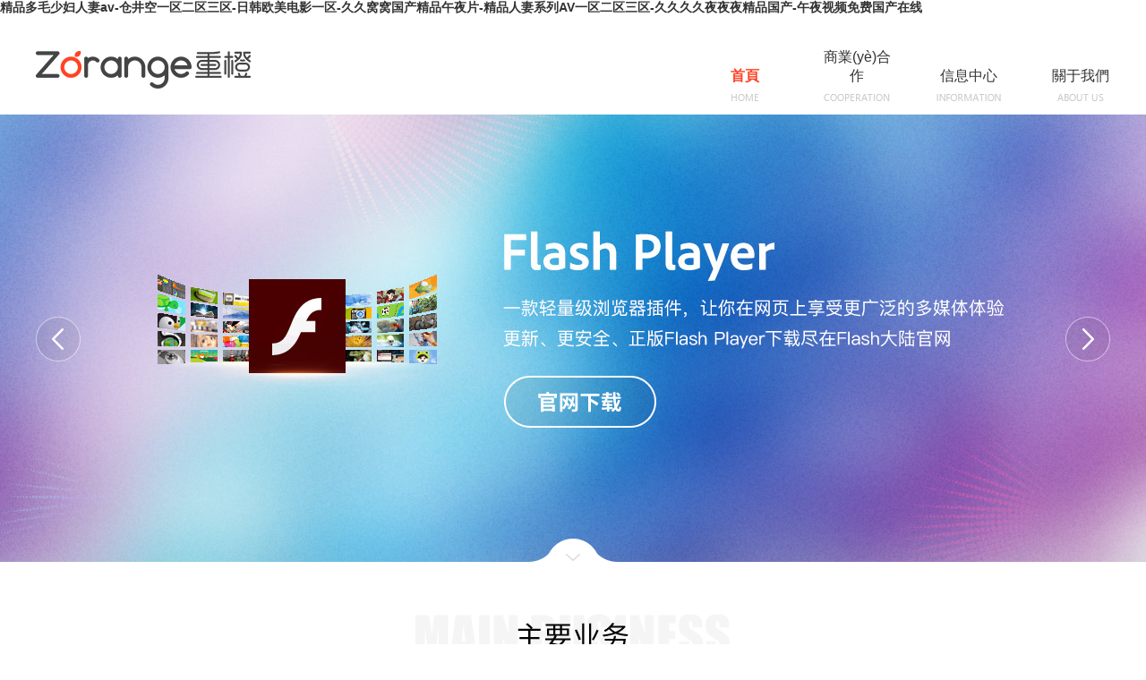

--- FILE ---
content_type: text/html
request_url: http://nolimit-app.com/news/hyxw/469.html
body_size: 154641
content:
<!DOCTYPE html>
<html lang="en">
<head>
    <meta charset="UTF-8">
    <meta http-equiv="X-UA-Compatible" content="ie=edge">
    <meta name="renderer" content="webkit">
    <title>&#20037;&#20037;&#20154;&#57;&#49;&#31934;&#21697;&#20037;&#20037;&#20037;&#20037;&#20037;&#19981;&#21345;&#44;&#22909;&#30475;&#30340;&#26085;&#38889;&#20013;&#25991;&#23383;&#24149;&#35270;&#39057;</title>
    <link rel="stylesheet" href="http://static.izhongcheng.cn/frontend/css/common.css">
        <meta name="keywords" content="&#20037;&#20037;&#20154;&#57;&#49;&#31934;&#21697;&#20037;&#20037;&#20037;&#20037;&#20037;&#19981;&#21345;&#44;&#22909;&#30475;&#30340;&#26085;&#38889;&#20013;&#25991;&#23383;&#24149;&#35270;&#39057;" />
    <meta name="description" content="&#20037;&#20037;&#20154;&#57;&#49;&#31934;&#21697;&#20037;&#20037;&#20037;&#20037;&#20037;&#19981;&#21345;&#44;&#22909;&#30475;&#30340;&#26085;&#38889;&#20013;&#25991;&#23383;&#24149;&#35270;&#39057;&#44;&#26085;&#26412;&#20013;&#25991;&#23383;&#24149;&#26377;&#30721;&#35270;&#39057;&#32593;&#44;&#20122;&#27954;&#39640;&#28165;&#22269;&#20135;&#31934;&#21697;&#23273;&#33609;&#24433;&#38498;&#13;&#44;&#34588;&#26691;&#20037;&#20037;&#20037;&#20037;&#20037;&#97;&#118;&#25104;&#20154;" />
    <meta http-equiv="Cache-Control" content="no-transform" />
<meta http-equiv="Cache-Control" content="no-siteapp" />
<script>var V_PATH="/";window.onerror=function(){ return true; };</script>
</head>
<body>
<h1><a href="http://nolimit-app.com/">&#31934;&#21697;&#22810;&#27611;&#23569;&#22919;&#20154;&#22971;&#97;&#118;&#45;&#20179;&#20117;&#31354;&#19968;&#21306;&#20108;&#21306;&#19977;&#21306;&#45;&#26085;&#38889;&#27431;&#32654;&#30005;&#24433;&#19968;&#21306;&#45;&#20037;&#20037;&#31389;&#31389;&#22269;&#20135;&#31934;&#21697;&#21320;&#22812;&#29255;&#45;&#31934;&#21697;&#20154;&#22971;&#31995;&#21015;&#65;&#86;&#19968;&#21306;&#20108;&#21306;&#19977;&#21306;&#45;&#20037;&#20037;&#20037;&#20037;&#22812;&#22812;&#22812;&#31934;&#21697;&#22269;&#20135;&#45;&#21320;&#22812;&#35270;&#39057;&#20813;&#36153;&#22269;&#20135;&#22312;&#32447;</a></h1><div id="7dhjd" class="pl_css_ganrao" style="display: none;"><strong id="7dhjd"><strong id="7dhjd"></strong></strong><legend id="7dhjd"><label id="7dhjd"></label></legend><progress id="7dhjd"></progress><nobr id="7dhjd"><optgroup id="7dhjd"></optgroup></nobr><strong id="7dhjd"></strong><sub id="7dhjd"></sub><legend id="7dhjd"><p id="7dhjd"><ol id="7dhjd"><dl id="7dhjd"></dl></ol></p></legend><video id="7dhjd"><dfn id="7dhjd"><u id="7dhjd"><form id="7dhjd"></form></u></dfn></video><div id="7dhjd"></div><font id="7dhjd"><ins id="7dhjd"></ins></font><small id="7dhjd"></small><thead id="7dhjd"><address id="7dhjd"></address></thead><sup id="7dhjd"><i id="7dhjd"><label id="7dhjd"><legend id="7dhjd"></legend></label></i></sup><ins id="7dhjd"></ins><ins id="7dhjd"><meter id="7dhjd"><strike id="7dhjd"><var id="7dhjd"></var></strike></meter></ins><dl id="7dhjd"></dl><sub id="7dhjd"><p id="7dhjd"><strike id="7dhjd"><legend id="7dhjd"></legend></strike></p></sub><legend id="7dhjd"></legend><ruby id="7dhjd"><thead id="7dhjd"><span id="7dhjd"><progress id="7dhjd"></progress></span></thead></ruby><i id="7dhjd"><label id="7dhjd"></label></i><form id="7dhjd"></form><pre id="7dhjd"></pre><progress id="7dhjd"><font id="7dhjd"></font></progress><em id="7dhjd"><tt id="7dhjd"><ins id="7dhjd"><em id="7dhjd"></em></ins></tt></em><strong id="7dhjd"><pre id="7dhjd"><style id="7dhjd"><i id="7dhjd"></i></style></pre></strong><em id="7dhjd"></em><ruby id="7dhjd"><b id="7dhjd"><output id="7dhjd"><ruby id="7dhjd"></ruby></output></b></ruby><thead id="7dhjd"></thead><rp id="7dhjd"><small id="7dhjd"></small></rp><optgroup id="7dhjd"><track id="7dhjd"></track></optgroup><strike id="7dhjd"></strike><p id="7dhjd"></p><listing id="7dhjd"></listing><tt id="7dhjd"><ins id="7dhjd"></ins></tt><menuitem id="7dhjd"><thead id="7dhjd"><mark id="7dhjd"><font id="7dhjd"></font></mark></thead></menuitem><th id="7dhjd"><optgroup id="7dhjd"></optgroup></th><address id="7dhjd"><address id="7dhjd"><big id="7dhjd"><progress id="7dhjd"></progress></big></address></address><p id="7dhjd"><strike id="7dhjd"><thead id="7dhjd"><pre id="7dhjd"></pre></thead></strike></p><ol id="7dhjd"></ol><u id="7dhjd"><u id="7dhjd"><form id="7dhjd"><dfn id="7dhjd"></dfn></form></u></u><i id="7dhjd"></i><dl id="7dhjd"><legend id="7dhjd"></legend></dl><form id="7dhjd"><pre id="7dhjd"></pre></form><strike id="7dhjd"></strike><meter id="7dhjd"></meter><mark id="7dhjd"><thead id="7dhjd"></thead></mark><tt id="7dhjd"><tt id="7dhjd"><ins id="7dhjd"><small id="7dhjd"></small></ins></tt></tt><big id="7dhjd"><form id="7dhjd"></form></big><thead id="7dhjd"><font id="7dhjd"></font></thead><i id="7dhjd"><label id="7dhjd"><sup id="7dhjd"><strong id="7dhjd"></strong></sup></label></i><label id="7dhjd"></label><ol id="7dhjd"><strike id="7dhjd"></strike></ol><style id="7dhjd"><strong id="7dhjd"></strong></style><u id="7dhjd"><th id="7dhjd"></th></u><pre id="7dhjd"></pre><meter id="7dhjd"><p id="7dhjd"><strike id="7dhjd"><i id="7dhjd"></i></strike></p></meter><nobr id="7dhjd"></nobr><thead id="7dhjd"><legend id="7dhjd"><ol id="7dhjd"><strike id="7dhjd"></strike></ol></legend></thead><small id="7dhjd"><optgroup id="7dhjd"></optgroup></small><pre id="7dhjd"><dl id="7dhjd"><dl id="7dhjd"><dfn id="7dhjd"></dfn></dl></dl></pre><listing id="7dhjd"><listing id="7dhjd"><track id="7dhjd"><th id="7dhjd"></th></track></listing></listing><small id="7dhjd"><ruby id="7dhjd"></ruby></small><small id="7dhjd"><dfn id="7dhjd"></dfn></small><small id="7dhjd"><dfn id="7dhjd"><u id="7dhjd"><form id="7dhjd"></form></u></dfn></small><strong id="7dhjd"></strong><dfn id="7dhjd"><rp id="7dhjd"></rp></dfn><div id="7dhjd"><span id="7dhjd"></span></div><strong id="7dhjd"><dfn id="7dhjd"></dfn></strong><var id="7dhjd"><pre id="7dhjd"></pre></var><legend id="7dhjd"></legend><strike id="7dhjd"><dl id="7dhjd"></dl></strike><nobr id="7dhjd"><optgroup id="7dhjd"></optgroup></nobr><thead id="7dhjd"></thead><th id="7dhjd"><th id="7dhjd"></th></th><font id="7dhjd"><legend id="7dhjd"></legend></font><legend id="7dhjd"><dfn id="7dhjd"><rp id="7dhjd"><font id="7dhjd"></font></rp></dfn></legend><small id="7dhjd"></small><em id="7dhjd"></em><address id="7dhjd"></address><small id="7dhjd"><dfn id="7dhjd"><u id="7dhjd"><form id="7dhjd"></form></u></dfn></small><tt id="7dhjd"><b id="7dhjd"></b></tt><meter id="7dhjd"><em id="7dhjd"></em></meter><form id="7dhjd"></form><form id="7dhjd"><progress id="7dhjd"></progress></form><strike id="7dhjd"><thead id="7dhjd"><thead id="7dhjd"><legend id="7dhjd"></legend></thead></thead></strike><dfn id="7dhjd"><dfn id="7dhjd"></dfn></dfn><strike id="7dhjd"></strike><listing id="7dhjd"><dfn id="7dhjd"><style id="7dhjd"><strong id="7dhjd"></strong></style></dfn></listing><sub id="7dhjd"></sub><listing id="7dhjd"><pre id="7dhjd"><ol id="7dhjd"><ol id="7dhjd"></ol></ol></pre></listing><ins id="7dhjd"></ins><optgroup id="7dhjd"></optgroup><var id="7dhjd"><i id="7dhjd"><video id="7dhjd"><output id="7dhjd"></output></video></i></var><dl id="7dhjd"><label id="7dhjd"><sup id="7dhjd"><strong id="7dhjd"></strong></sup></label></dl><mark id="7dhjd"></mark><dfn id="7dhjd"><var id="7dhjd"></var></dfn><address id="7dhjd"><sub id="7dhjd"></sub></address><acronym id="7dhjd"><acronym id="7dhjd"></acronym></acronym><progress id="7dhjd"><address id="7dhjd"></address></progress><ol id="7dhjd"></ol></div>
<div   id="mem0wsm0"   class="container-wrap">
    <div   id="mem0wsm0"   class="header">
        <h1 class="header-logo"><a href="/">重橙網(wǎng)絡</a></h1>
        <div   id="mem0wsm0"   class="header-nav">
            <a href="/" class="cur">首頁<span id="mem0wsm0"    class="i1">HOME</span></a>
            <a href="http://nolimit-app.com/cooperation" >商業(yè)合作<span id="mem0wsm0"    class="i2">COOPERATION</span></a>
            <a href="http://nolimit-app.com/information" >信息中心<span id="mem0wsm0"    class="i3">INFORMATION</span></a>
            <a href="http://nolimit-app.com/company" >關于我們<span id="mem0wsm0"    class="i4">ABOUT US</span></a>
        </div>
    </div>    <div   id="mem0wsm0"   class="zc-focus" id="zc-focusimg">
        <ul>
            <li style="background-image:url(//static.izhongcheng.cn/frontend/images/banner01.jpg)">
            </li>
            <li style="background-image:url(//static.izhongcheng.cn/frontend/images/banner02.jpg)">
                <a target="_blank" ></a>
            </li>
        </ul>
        <div   id="mem0wsm0"   class="zc-prevbox"></div>
        <div   id="mem0wsm0"   class="zc-nextbox"></div>
        <i class="zc-downIco"></i>
    </div>

    <h2 class="business-title">主要業(yè)務</h2>
    <div   id="mem0wsm0"   class="main-business">
        <a>
            <i class="circle-bigger"></i>
            <i class="business-ico1"></i>
            <h3 class="business-name">信息服務</h3>
            <p class="business-intro">支持多樣化的合作方式，滿足<br>互聯(lián)網(wǎng)企業(yè)全方位的推廣需求</p>
        </a>
        <a>
            <i class="circle-bigger"></i>
            <i class="business-ico2"></i>
            <h3 class="business-name">Flash授權許可</h3>
            <p class="business-intro">提供Adobe Flash Player官方正版<br>授權服務，推出定制化授權套餐</p>
        </a>
        <a>
            <i class="circle-bigger"></i>
            <i class="business-ico3"></i>
            <h3 class="business-name">游戲分發(fā)</h3>
            <p class="business-intro">匯集高質(zhì)量游戲內(nèi)容，推薦<br>并提供精品游戲下載渠道</p>
        </a>
    </div>
    <div   id="mem0wsm0"   class="colors-line"><span id="mem0wsm0"    class="cl-c1"></span><span id="mem0wsm0"    class="cl-c2"></span><span id="mem0wsm0"    class="cl-c3"></span></div>
    <h2 class="advantage-title">我們的優(yōu)勢</h2>
    <div   id="mem0wsm0"   class="advantage-list">
        <ul>
            <li>
                <i class="i1">01</i>
                <h3>技術優(yōu)勢</h3>
                <img src="http://static.izhongcheng.cn/frontend/images/img01.png" alt="技術優(yōu)勢">
                <p>對軟件開發(fā)者和使用者提供<br>更專業(yè)精準的技術支持</p>
            </li>
            <li>
                <i class="i2">02</i>
                <h3>流量優(yōu)勢</h3>
                <img src="http://static.izhongcheng.cn/frontend/images/img02.png" alt="技術優(yōu)勢">
                <p>擁有龐大用戶基數(shù)<br>打通流量上下游</p>
            </li>
            <li>
                <i class="i3">03</i>
                <h3>內(nèi)容優(yōu)勢</h3>
                <img src="http://static.izhongcheng.cn/frontend/images/img03.png" alt="技術優(yōu)勢">
                <p>強大的內(nèi)容分發(fā)網(wǎng)絡<br>提供有效資訊服務</p>
            </li>
        </ul>
    </div>

</div>
<div   id="mem0wsm0"   class="footer">
    <div   id="mem0wsm0"   class="footer-inner">
        <ul class="footer-links">
            <li>
                <a class="ft-title" href="http://nolimit-app.com/cooperation">商業(yè)合作</a>
            </li>
            <li>
                <a class="ft-title" href="http://nolimit-app.com/information">信息中心</a>
                                                            <a href="http://nolimit-app.com/information">企業(yè)公告</a>
                                                </li>
            <li>
                <a class="ft-title" href="http://nolimit-app.com/company">關于我們</a>
                <a href="http://nolimit-app.com/company">公司簡介</a>
                <a href="http://nolimit-app.com/contact">聯(lián)系我們</a>
            </li>
        </ul>
        <div   id="mem0wsm0"   class="footer-copyRight">
            <i></i>
                                                                <p>Copyright ? 2019 重慶重橙網(wǎng)絡科技有限公司. All rights reserved.<br><a  target="_blank">渝ICP備18002678號-8</a><a>ICP證：渝B2-20180120</a><i class="f-icon"><s></s></i><a target="_blank" >渝公網(wǎng)安備50019002501590號</a></p>
        </div>
    </div>
</div>

<script src="http://static.izhongcheng.cn/frontend/js/common.js"></script>
<div   id="mem0wsm0"   class="hidden">
    <!--百度統(tǒng)計-->
    <script>
        var _hmt = _hmt || [];
        (function() {
            var hm = document.createElement("script");
            hm.src = "https://#/hm.js?0178d1b8a1d20c802b719bf1e2d40317";
            var s = document.getElementsByTagName("script")[0];
            s.parentNode.insertBefore(hm, s);
        })();
    </script>
</div>

<footer>
<div class="friendship-link">
<p>感谢您访问我们的网站，您可能还对以下资源感兴趣：</p>
<a href="http://nolimit-app.com/" title="&#31934;&#21697;&#22810;&#27611;&#23569;&#22919;&#20154;&#22971;&#97;&#118;&#45;&#20179;&#20117;&#31354;&#19968;&#21306;&#20108;&#21306;&#19977;&#21306;&#45;&#26085;&#38889;&#27431;&#32654;&#30005;&#24433;&#19968;&#21306;&#45;&#20037;&#20037;&#31389;&#31389;&#22269;&#20135;&#31934;&#21697;&#21320;&#22812;&#29255;&#45;&#31934;&#21697;&#20154;&#22971;&#31995;&#21015;&#65;&#86;&#19968;&#21306;&#20108;&#21306;&#19977;&#21306;&#45;&#20037;&#20037;&#20037;&#20037;&#22812;&#22812;&#22812;&#31934;&#21697;&#22269;&#20135;&#45;&#21320;&#22812;&#35270;&#39057;&#20813;&#36153;&#22269;&#20135;&#22312;&#32447;">&#31934;&#21697;&#22810;&#27611;&#23569;&#22919;&#20154;&#22971;&#97;&#118;&#45;&#20179;&#20117;&#31354;&#19968;&#21306;&#20108;&#21306;&#19977;&#21306;&#45;&#26085;&#38889;&#27431;&#32654;&#30005;&#24433;&#19968;&#21306;&#45;&#20037;&#20037;&#31389;&#31389;&#22269;&#20135;&#31934;&#21697;&#21320;&#22812;&#29255;&#45;&#31934;&#21697;&#20154;&#22971;&#31995;&#21015;&#65;&#86;&#19968;&#21306;&#20108;&#21306;&#19977;&#21306;&#45;&#20037;&#20037;&#20037;&#20037;&#22812;&#22812;&#22812;&#31934;&#21697;&#22269;&#20135;&#45;&#21320;&#22812;&#35270;&#39057;&#20813;&#36153;&#22269;&#20135;&#22312;&#32447;</a>

<div class="friend-links">


</div>
</div>

</footer>


<a href="http://m.36okan.com" target="_blank">国产在线拍91揄自揄视精品91</a>|
<a href="http://tjjxcs.com" target="_blank">国产精品va在线观看h</a>|
<a href="http://www.essorcom.com" target="_blank">亚洲精品国产自在久久</a>|
<a href="http://www.inyourhometown.com" target="_blank">高潮喷水视频一区二区三区</a>|
<a href="http://librafund.net" target="_blank">久久久国产精品久久久</a>|
<a href="http://www.bistro750.com" target="_blank">中日韩精品视频一区二区三区</a>|
<a href="http://m.xiedaigou.com" target="_blank">污污网站18禁在线永久免费观看</a>|
<a href="http://m.gxsoo.com" target="_blank">国产一区二区三区视频</a>|
<a href="http://www.carrun.cn" target="_blank">每天更新的免费av片在线观看</a>|
<a href="http://www.ericwordalphoto.com" target="_blank">女同拉拉大尺度激情一区二区</a>|
<a href="http://www.anknownymous.com" target="_blank">中文无码人妻AV素人</a>|
<a href="http://m.juandias.com" target="_blank">欧美人与动性xxxxbbbb</a>|
<a href="http://mediationpei.com" target="_blank">成人动漫在线观看</a>|
<a href="http://m.nanomaterials2010.com" target="_blank">99久久精品成人看国产一区二区三区</a>|
<a href="http://duncanaudi.com" target="_blank">中文字幕亚洲区国产</a>|
<a href="http://www.cdbytz.com" target="_blank">久久久久亚洲AV无码尤物</a>|
<a href="http://www.disneytoto.com" target="_blank">精品综合久久久久</a>|
<a href="http://www.ateliersduluxe.com" target="_blank">丰满熟女少妇一区二区三区四区</a>|
<a href="http://www.fabubus.com" target="_blank">亚洲国偷拍aaabbbbbb</a>|
<a href="http://m.gaoliting.com" target="_blank">桃花综合久久久久久久久久网</a>|
<a href="http://www.bestfruits.net" target="_blank">国产av日韩av一区二区三区</a>|
<a href="http://www.yikoupin.com" target="_blank">欧美日韩综合亚洲自拍</a>|
<a href="http://m.36nanpa.com" target="_blank">激情综合色五月丁香六月亚洲</a>|
<a href="http://www.sdyji.com" target="_blank">国产日韩欧美在线不卡精品</a>|
<a href="http://dominantpersonals.net" target="_blank">丰满少妇xxxxx</a>|
<a href="http://m.guetcx.com" target="_blank">国产农村又大又粗a片</a>|
<a href="http://m.hippobim.com" target="_blank">福利姬国产精品一区在线</a>|
<a href="http://www.architectista.com" target="_blank">欧美一区二区日韩亚洲</a>|
<a href="http://m.riiwas.com" target="_blank">av天堂人妻少妇一区二区</a>|
<a href="http://m.in-links.com" target="_blank">日韩丝袜欧美人妻制服</a>|
<a href="http://m.ibankoftexas.com" target="_blank">欧美日韩在线精品一区二区三区四区</a>|
<a href="http://www.t-instr.com" target="_blank">日本亚洲欧美一区二区三区四区</a>|
<a href="http://www.theyoungwildandfree.com" target="_blank">日本欧美久久久久免费播放网</a>|
<a href="http://tfillc.com" target="_blank">国产精品va在线观看h</a>|
<a href="http://m.myslocounty.com" target="_blank">狠狠色综合7777久夜色撩人</a>|
<a href="http://www.wuai.net.cn" target="_blank">国产黄色一区二区</a>|
<a href="http://m.cqpvs.com" target="_blank">婷婷97狠狠成人网站</a>|
<a href="http://m.dickforrest.com" target="_blank">亚洲综合一区自偷自拍</a>|
<a href="http://www.hongshye.net" target="_blank">九九久久精品国产波多野结衣</a>|
<a href="http://uy8.com.cn" target="_blank">国产日韩动漫精品</a>|
<a href="http://m.grandrivergovernance.com" target="_blank">狠狠色噜噜狠狠狠7777米奇</a>|
<a href="http://www.setxpps.com" target="_blank">日韩av一中美av一中文字慕</a>|
<a href="http://www.hongruiemc.com" target="_blank">中文字幕久久精品一区二区三区</a>|
<a href="http://m.whtdx.com" target="_blank">欧美精品免费观看二区</a>|
<a href="http://www.windsofchangereiki.com" target="_blank">亚洲一区二区三区四区666</a>|
<a href="http://m.ateliersduluxe.com" target="_blank">国产成人精品久久一二三</a>|
<a href="http://www.amberscompass.com" target="_blank">一个人在线观看的免费视频</a>|
<a href="http://m.zs-yey.com" target="_blank">狠狠做深爱婷婷丁香综合</a>|
<a href="http://stxoutdoor.com" target="_blank">久久伊人热热精品中文字幕</a>|
<a href="http://m.swampfoxcountry.com" target="_blank">夜夜躁狠狠躁日日躁2022</a>|
<a href="http://m.sretaw.com" target="_blank">亚欧精品**二区</a>|
<a href="http://m.zwzlearn.com" target="_blank">国产精品扒开腿做爽爽爽A片</a>|
<a href="http://www.xdaxue.cn" target="_blank">欧美精品免费观看二区</a>|
<a href="http://m.dfxkj.com.cn" target="_blank">国产不卡视频在线</a>|
<a href="http://goldtoothaudio.com" target="_blank">奇米影视7777久久精品</a>|
<a href="http://bjzjr.com" target="_blank">中字幕视频在线永久在线观看免费</a>|
<a href="http://m.labeauteducarmel.net" target="_blank">无码av一区二区三区不卡</a>|
<a href="http://infologik56.com" target="_blank">99久久国产综合精品五月天喷水</a>|
<a href="http://www.betairpack.com" target="_blank">精品一区在线播放</a>|
<a href="http://www.notspendingmoney.com" target="_blank">91在线视频一区</a>|
<a href="http://m.thetalentlink.com" target="_blank">日韩和欧美一级特黄大片</a>|
<a href="http://www.inivr.cn" target="_blank">成午夜福利人试看120秒</a>|
<a href="http://m.onlineappsolutions.com" target="_blank">制服丝袜国产久久</a>|
<a href="http://m.isosc.cn" target="_blank">日韩国产欧美激情在线视频</a>|
<a href="http://www.geleiacultural.com" target="_blank">日韩国产一区二区在线</a>|
<a href="http://m.hekhal.com" target="_blank">国产69精品久久久久999小说</a>|
<a href="http://m.paulipu.com" target="_blank">国产在线高清仑片a</a>|
<a href="http://lightworldwide.net" target="_blank">曰韩无码AV一区二区免费</a>|
<a href="http://m.studio-bazel.com" target="_blank">久久天天躁夜夜躁狠狠820175</a>|
<a href="http://m.guotaibj.com" target="_blank">欧美成人精精品一区二区</a>|
<a href="http://m.friendsofbrian.com" target="_blank">91精品啪在线观看91九色</a>|
<a href="http://m.4polish.com" target="_blank">亚洲一区二区三区国产四区</a>|
<a href="http://spiritwindshorses.com" target="_blank">欧美日韩国内一区二区三区</a>|
<a href="http://m.mkanthony.com" target="_blank">国产成人亚洲精品77</a>|
<a href="http://facai1688.com" target="_blank">日本丰满熟妇HD</a>|
<a href="http://m.dg001.com.cn" target="_blank">国产伊人精品99</a>|
<a href="http://m.gzgydxdl.com" target="_blank">国产精品亚洲片在线观看不卡</a>|
<a href="http://m.bangcheng5.com" target="_blank">男人天堂av在线网址</a>|
<a href="http://www.charismadetroit.com" target="_blank">精品少妇无遮挡毛片视频</a>|
<a href="http://m.disneytoto.com" target="_blank">欧美欧美国产福利片</a>|
<a href="http://tongtuwang.com" target="_blank">欧美极品一区二区三区久久久</a>|
<a href="http://www.123job.cn" target="_blank">久久免费精品视频天天操精品国产</a>|
<a href="http://m.sylshop.com" target="_blank">尹人香蕉久久99天天拍久女久</a>|
<a href="http://tjqnw.com" target="_blank">欧美做受视频播放</a>|
<a href="http://www.zhangli-4a.com" target="_blank">亚洲爆乳AAA无码专区</a>|
<a href="http://www.nscoct.com" target="_blank">色拍拍在线精品视频</a>|
<a href="http://pc-10000.com" target="_blank">亚洲一区二区三区AV激情</a>|
<a href="http://jeffwesthome.com" target="_blank">亚洲人成网站在线播放影院在线</a>|
<a href="http://m.greeneandson.com" target="_blank">日韩欧美成人在线视频</a>|
<a href="http://m.dxbaba.cn" target="_blank">亚洲国产午夜精品</a>|
<a href="http://www.ensens.cn" target="_blank">亚洲欧洲成人精品一区二区三区</a>|
<a href="http://www.beinuobio.com" target="_blank">97久久精品亚洲中文字幕无码</a>|
<a href="http://thedigitalpond.com" target="_blank">久久久久女人精品毛片</a>|
<a href="http://m.itsol1.com" target="_blank">国产在线观看流白浆</a>|
<a href="http://m.sewruthie.com" target="_blank">亚洲精品一区二区三区麻豆</a>|
<a href="http://www.0513i.com" target="_blank">久久精品中文字幕大胸</a>|
<a href="http://www.akaiami.net" target="_blank">国产精品久久久久久久影院日本</a>|
<a href="http://www.nababs.net" target="_blank">在线观看va99国产精品</a>|
<a href="http://klindgren.com" target="_blank">蜜麻豆91久久国产人妻</a>|
<a href="http://gdyaji.com" target="_blank">精品国产成人av免费</a>|
<a href="http://www.zhongguokangfu.com" target="_blank">成人区免费aⅤ片在线观看</a>|
<a href="http://m.guangdu.net.cn" target="_blank">精品伊人久久大香线蕉综合</a>|
<a href="http://woyefarm.com" target="_blank">中文高清无码人妻</a>|
<a href="http://www.mhlh.com.cn" target="_blank">欧美亚洲另类丝袜自拍动漫</a>|
<a href="http://m.breathingwallz.com" target="_blank">欧美久久久精品中文字幕</a>|
<a href="http://www.sdyji.com" target="_blank">亚洲日本国产综合高清</a>|
<a href="http://virtn.cn" target="_blank">一级国产精品免费观看</a>|
<a href="http://xlhshz.com" target="_blank">日日草天天草福利</a>|
<a href="http://m.baodao120.com" target="_blank">亚洲国产中文字幕精品</a>|
<a href="http://www.absolutende.com" target="_blank">欧美性爱第一页久久</a>|
<a href="http://cnkept.com" target="_blank">亚洲欧美成a人视频在线观看</a>|
<a href="http://m.nveyeco.com" target="_blank">双乳奶水饱满少妇呻吟免费看</a>|
<a href="http://www.jsyirun.com" target="_blank">久久99精品久久久久久齐齐</a>|
<a href="http://www.lindahillier.com" target="_blank">亚洲精品无码永久中文字幕</a>|
<a href="http://www.jerrytuttle.com" target="_blank">日本不卡一区二区三区爽快片</a>|
<a href="http://www.myphobar.com" target="_blank">日本亚洲中文无线码在线观看</a>|
<a href="http://stunlife.com" target="_blank">在线观看免费福利网址二区</a>|
<a href="http://tzjyzb.com" target="_blank">局长巨粗进入警花疼哭高视频</a>|
<a href="http://cycjy.com" target="_blank">亚洲国产美女精品久久久久∴</a>|
<a href="http://m.dulce-aqua-piscine.com" target="_blank">国产疯狂XXXⅩ乱大交</a>|
<a href="http://woyefarm.com" target="_blank">欧美黄色一区二区三区</a>|
<a href="http://m.heatherulmer.com" target="_blank">窝窝午夜精品一区二区</a>|
<a href="http://m.indianapersonals.net" target="_blank">天综合日日夜综合7799</a>|
<a href="http://m.sense-core.com" target="_blank">日本欧美久久久久免费播放网</a>|
<a href="http://m.bniwestboro.com" target="_blank">国产欧美国日产在线播放</a>|
<a href="http://adv365.net" target="_blank">99精品国产再热久久无毒不卡</a>|
<a href="http://amaturebook.com" target="_blank">制服丝袜无码专区亚洲</a>|
<a href="http://www.tianshiqiao.com.cn" target="_blank">欧美18精品久久久无码午夜福利</a>|
<a href="http://monthermomix.com" target="_blank">国产午夜福利在线播放</a>|
<a href="http://m.rf-id.com.cn" target="_blank">国产亚洲精品成人AA片新蒲金</a>|
<a href="http://www.diargus.com" target="_blank">久久亚洲Av无码精品色午夜麻豆</a>|
<a href="http://m.mytownmagazine.com" target="_blank">日韩性xxxx乱大交</a>|
<a href="http://www.spacecampfilms.com" target="_blank">全程粗话对白视频videos</a>|
<a href="http://www.haliburtoncountyfair.com" target="_blank">久久亚洲中文字幕精品熟女</a>|
<a href="http://dennisberg.com" target="_blank">久久综合香蕉久久久久久久</a>|
<a href="http://m.sdjinfurui.cn" target="_blank">精品一区二区AV天堂</a>|
<a href="http://m.520425.cn" target="_blank">午夜嘿嘿嘿在线观看</a>|
<a href="http://m.zhongguokangfu.com" target="_blank">最近的2019中文字幕国语电影</a>|
<a href="http://mere-green.com" target="_blank">最新一区二区三区在线观看</a>|
<a href="http://m.cuanmi.com.cn" target="_blank">67194成人精品一区二区</a>|
<a href="http://uknea.com" target="_blank">久久精品欧美日韩精品</a>|
<a href="http://www.guolvjq.com" target="_blank">97精品一区二区视频在线观看</a>|
<a href="http://m.gzsyky.com" target="_blank">精品人妻少妇嫩草一区二区无码</a>|
<a href="http://glisteningglory.com" target="_blank">自拍亚洲综合在线精品</a>|
<a href="http://m.ibedoo.com" target="_blank">精品国产午夜肉伦伦影院</a>|
<a href="http://m.roleplayreader.com" target="_blank">国产Av日韩美女</a>|
<a href="http://www.thevacancyroom.com" target="_blank">动漫性做爰A片成人自由的她们</a>|
<a href="http://keqiang168.com" target="_blank">欧美人与欧美福利视频</a>|
<a href="http://m.zbqlbxg.com" target="_blank">一区二区三级黄色视频</a>|
<a href="http://escapegamesreview.com" target="_blank">亚洲成人欧美精品</a>|
<a href="http://www.graemeclarke.com" target="_blank">最新亚洲人成网站在线观看</a>|
<a href="http://m.rantsocial.com" target="_blank">亚洲综合色一区二区三区日韩精品</a>|
<a href="http://themadjewels.com" target="_blank">巨大欧美黑人XXXXBBBB</a>|
<a href="http://www.taikangly.cn" target="_blank">毛一区二区三区无码免费视频</a>|
<a href="http://www.youruntang.com" target="_blank">雪花飘影院手机版观看时间</a>|
<a href="http://m.canpaddle.com" target="_blank">男生女生一起怼怼怼免费下载熊猫女轮滑鞋</a>|
<a href="http://allusenet.com" target="_blank">无码人妻精一区二区三区</a>|
<a href="http://www.jingtui00.com" target="_blank">看片在线观看视频免费</a>|
<a href="http://www.5wsb.cn" target="_blank">国产亚洲精品久久777777黑寡妇</a>|
<a href="http://ducdomd.com" target="_blank">国产高清制服一区</a>|
<a href="http://m.cbxdzy.com" target="_blank">色婷婷五月综合久久</a>|
<a href="http://ammanhousing.com" target="_blank">久久亚洲中文字幕精品熟女</a>|
<a href="http://www.tc0817.com" target="_blank">亚洲精品中文字幕一区二区三区</a>|
<a href="http://fghlsgw.com" target="_blank">鲁大师高清在线播放免费观看</a>|
<a href="http://cqcpsy.com" target="_blank">97国产精华最好的产品亚洲</a>|
<a href="http://todaystraveladventures.com" target="_blank">亚洲欧美午夜不卡视频在线观看</a>|
<a href="http://penycrug.com" target="_blank">国产性夜夜春夜夜爽免费下载</a>|
<a href="http://99ufo.com" target="_blank">99视频精品全部在线观看</a>|
<a href="http://m.bellesimagesdefrance.com" target="_blank">日日嗨AV一区二区三区</a>|
<a href="http://m.zocuu.com" target="_blank">日韩欧美猛交XXXXX无码</a>|
<a href="http://m.zgyfw001.com" target="_blank">精品久久久久久中文字幕202</a>|
<a href="http://amaxa.cn" target="_blank">日韩岛国国产精品</a>|
<a href="http://m.nuriavci.com" target="_blank">国产高清在线精品二区一</a>|
<a href="http://xsbxg88.com" target="_blank">亚洲欧洲成人精品一区二区三区</a>|
<a href="http://www.bistro750.com" target="_blank">亚洲人妻无码一区二区三区</a>|
<a href="http://www.xtahuashi.com" target="_blank">丝袜欧美日韩另类一区二区</a>|
<a href="http://m.yukolthai.com" target="_blank">欧美日韩精品一区二区绯色</a>|
<a href="http://www.jinanzc.com" target="_blank">亚洲午夜高清拍精品</a>|
<a href="http://m.papapearsaga.com" target="_blank">亚洲av乱码国产精品乱码</a>|
<a href="http://jaz51.com" target="_blank">大肉榛一进一出免费视</a>|
<a href="http://inetassociation.com" target="_blank">久久亚洲制服丝袜综合网站</a>|
<a href="http://m.sweet-logic.com" target="_blank">亚洲色大成网站WWW永久男同</a>|
<a href="http://m.circlezee.com" target="_blank">国产精品嫩草视频永久网址</a>|
<a href="http://www.xkpxsge.cn" target="_blank">1区2区3区亚洲精品</a>|
<a href="http://vidayvalores.com" target="_blank">欧美一进一出抽搐大尺度视频</a>|
<a href="http://out-8.com" target="_blank">日本公与妇仑乱免费无码</a>|
<a href="http://m.111110.cn" target="_blank">免费在线观看国产一区二区三区</a>|
<a href="http://melissa-goodwin.com" target="_blank">96视频在线精品国自产拍</a>|
<a href="http://iyimicha.com" target="_blank">欧美日韩精品综合免费二区</a>|
<a href="http://99ufo.com" target="_blank">国产精品大片在线看</a>|
<a href="http://m.carolinasiulin.com" target="_blank">久久亚洲欧美一区二区三区</a>|
<a href="http://crissfowler.com" target="_blank">zzjzzjzzij亚洲成熟少妇</a>|
<a href="http://m.dinor.net" target="_blank">最新天堂中文版在线</a>|
<a href="http://90du.net.cn" target="_blank">狠狠色丁香婷婷久久综合</a>|
<a href="http://m.airnavigationrace.com" target="_blank">国产精品av国产精华液</a>|
<a href="http://www.thereservoirrun.com" target="_blank">大伊香蕉一区二区三区</a>|
<a href="http://m.wtagent.com" target="_blank">色欲午夜无码久久久久久张津瑜</a>|
<a href="http://www.ushlers.com" target="_blank">国产亚洲一级一高清一区</a>|
<a href="http://m.lt360.cn" target="_blank">啊灬啊灬啊快日出水了A片麻豆</a>|
<a href="http://www.lindseyhanson.com" target="_blank">免费乱码人妻系列无码专区</a>|
<a href="http://www.acvalor.com" target="_blank">国产国拍亚洲精品永久图片</a>|
<a href="http://m.artsgo.com.cn" target="_blank">国产毛片一区二区三区软件</a>|
<a href="http://i-it.com.cn" target="_blank">91久久久精品国产一区二区</a>|
<a href="http://m.columndaily.com" target="_blank">色噜噜国产精品一区二区</a>|
<a href="http://m.chinahylh.com" target="_blank">夜夜躁日日躁狠狠久久av</a>|
<a href="http://cdsytf.com" target="_blank">午夜人成免费视频</a>|
<a href="http://m.ancofastener.com" target="_blank">成人全黄A片免费看</a>|
<a href="http://xsyshop.net" target="_blank">在线观看黄a片免费视频</a>|
<a href="http://www.doctorbend.com" target="_blank">最好看的免费观看高清视频</a>|
<a href="http://m.ys163.cn" target="_blank">国产婷婷在线亚洲</a>|
<a href="http://m.gzgnldc.com" target="_blank">在线精品亚洲一区二区动态图</a>|
<a href="http://nvquan.com.cn" target="_blank">亚洲av性导航性虎</a>|
<a href="http://hzyezihb.com" target="_blank">久久综合乱子伦精品免费</a>|
<a href="http://zxkc.net" target="_blank">亚洲一区二区三区四区666</a>|
<a href="http://www.chinamuyushi.com" target="_blank">亚洲欧美一区二区三区精品</a>|
<a href="http://naicha8.net" target="_blank">亚洲一级二级欧美一区二区</a>|
<a href="http://www.caishijinfu.cn" target="_blank">一级a大片在线观看</a>|
<a href="http://m.xue-er.com" target="_blank">最近韩国日本免费高清观看直播</a>|
<a href="http://stylisttouch.net" target="_blank">美女久久久黄色a视频</a>|
<a href="http://cangmengpipe.com" target="_blank">业余制服中文字幕av诱惑</a>|
<a href="http://m.zhichuang91.cn" target="_blank">国产精品亚洲片精品88A</a>|
<a href="http://right-1.com" target="_blank">国产午夜成人免费看片</a>|
<a href="http://m.zjhdkj.com" target="_blank">日韩国产欧美激情在线视频</a>|
<a href="http://www.gzzongkang.com" target="_blank">91久久精品无码人妻一区二区</a>|
<a href="http://www.jenkinshealthcare.com" target="_blank">制服丝袜诱惑亚洲一区二区</a>|
<a href="http://www.gaoliting.com" target="_blank">三级国产丰满妇女</a>|
<a href="http://www.rmfmus.com" target="_blank">亚洲Av无码一区二区三区久久</a>|
<a href="http://www.melissasboutique.com" target="_blank">重口另类一区二区三区</a>|
<a href="http://www.zzcool.cn" target="_blank">亚洲欧美中文日韩v在线观看</a>|
<a href="http://thehealthyoptionblog.com" target="_blank">夜夜嗨亚洲av成人综合麻豆</a>|
<a href="http://www.meifengji029.com" target="_blank">久久久久国色AⅤ免费看</a>|
<a href="http://m.riverhousemotorlodge.com" target="_blank">免费在线视频一区二区三区</a>|
<a href="http://m.earnchina.net" target="_blank">色噜噜国产精品一区二区</a>|
<a href="http://cqyxgm.com" target="_blank">小早川怜子一区二区</a>|
<a href="http://m.zkspw.com" target="_blank">在线观看免费中文字幕视频</a>|
<a href="http://m.movezerb.com" target="_blank">久久久久人妻一区精品性色AV</a>|
<a href="http://m.himejisinai.com" target="_blank">无码人妻一区二区三区免费看</a>|
<a href="http://www.caninexpress.com" target="_blank">国内69精品视频在线播放</a>|
<a href="http://m.playgimme5.com" target="_blank">国产香蕉75在线播放</a>|
<a href="http://m.paraparapu.com" target="_blank">在线观看午夜福利片日本</a>|
<a href="http://m.douxiaochu.com.cn" target="_blank">人妻无码一区二区三区</a>|
<a href="http://m.enane.cn" target="_blank">ww污污污网站在线看com</a>|
<a href="http://www.daesungenc.com" target="_blank">野花日本大全免费观看10中文</a>|
<a href="http://m.av838.com" target="_blank">忘忧草社区中文字幕</a>|
<a href="http://www.vialvi.com" target="_blank">欧美XXXXX高潮喷水麻豆</a>|
<a href="http://010310.com" target="_blank">国产成人精品微拍视频网址</a>|
<a href="http://m.nveyeco.com" target="_blank">猛乳3p市来美保在线观看</a>|
<a href="http://m.gateway195.com" target="_blank">思思久久精品丝袜一区</a>|
<a href="http://m.mainelyscrubs.com" target="_blank">欧美成人精品第一区</a>|
<a href="http://m.jrscientific.com" target="_blank">日本韩国不卡在线欧美不卡</a>|
<a href="http://www.lxtalk.com" target="_blank">国产综合精品一区综合在线观看</a>|
<a href="http://www.okf2.com" target="_blank">无遮挡又色又刺激的女人视频</a>|
<a href="http://www.cjspsj.com" target="_blank">中文人妻精品一区在线8ma</a>|
<a href="http://www.shhongzhi.cn" target="_blank">国产偷亚洲偷欧美偷精品</a>|
<a href="http://m.bdfmyotonics.com" target="_blank">国产午夜福三级在线播放</a>|
<a href="http://rbtygc.com" target="_blank">欧美日韩在线三级片一区二区</a>|
<a href="http://m.yishengshoutang.com" target="_blank">日韩专区精品在线</a>|
<a href="http://www.wallingtonlittleleague.com" target="_blank">国产精品无毒不卡久久久</a>|
<a href="http://www.risen-guild.com" target="_blank">国产av麻豆久久久久久</a>|
<a href="http://m.sitefit4u.com" target="_blank">少妇太爽了在线观看免费视频</a>|
<a href="http://totalwebvertising.com" target="_blank">国产成熟女人性满足视频</a>|
<a href="http://www.xincheng8888.cn" target="_blank">在线天堂中文WWW官网</a>|
<a href="http://www.engageyourstrengths.com" target="_blank">视频二区国产精品第二页</a>|
<a href="http://m.vo2ov.com" target="_blank">日本VS亚洲VS韩国一区三区</a>|
<a href="http://m.winerelay.com" target="_blank">中文人妻无码一区二区三区信息</a>|
<a href="http://choosehentai.com" target="_blank">久久精品国产亚洲一区二区</a>|
<a href="http://pengchengwood.com" target="_blank">九色91精品国产网站</a>|
<a href="http://m.yzfhyy.com" target="_blank">99偷拍视频精品一区二区</a>|
<a href="http://sabzashian.com" target="_blank">99久久精品国产9999高清</a>|
<a href="http://www.swmcs.com" target="_blank">麻花星空无限传媒制作有限公司</a>|
<a href="http://www.yhgdw.cn" target="_blank">中文字幕人成无码免费视频</a>|
<a href="http://m.hilosrosace.net" target="_blank">尤物久久99国产综合91</a>|
<a href="http://m.abarweb.com" target="_blank">最近更新中文字幕第1免费版</a>|
<a href="http://www.rachlcreative.com" target="_blank">黄色国产在线观看人人</a>|
<a href="http://dingrunjs.com" target="_blank">国精品人伦一区二区三区蜜桃</a>|
<a href="http://m.henghushiye.com" target="_blank">大屁股熟女一区二区三区</a>|
<a href="http://www.disabledadventurers.com" target="_blank">亚洲一区二区女搞男</a>|
<a href="http://m.davey.com.cn" target="_blank">理伦亚洲区美一区二区三区</a>|
<a href="http://m.byronbayyoga.com" target="_blank">久久久久久久久强奸电影</a>|
<a href="http://www.wickeyterrazzo.com" target="_blank">极品少妇xxxx精品少妇偷拍</a>|
<a href="http://yxk8.com" target="_blank">午夜电影理论片8888</a>|
<a href="http://www.panaceaskincare.com" target="_blank">国产综合成色在线视频</a>|
<a href="http://metrotrash.com" target="_blank">久久三级中文欧大战字幕</a>|
<a href="http://www.wcm58.com" target="_blank">一本到高清无码中文</a>|
<a href="http://www.101celebrations.com" target="_blank">免费色情视频和amp;xxx电影：色情视频网站</a>|
<a href="http://m.twendeexpeditions.com" target="_blank">久久精品九九日韩特级1级片</a>|
<a href="http://www.husanhua.cn" target="_blank">欧美激情人成日本在线视频欧美精品亚洲</a>|
<a href="http://m.mainelyscrubs.com" target="_blank">日韩精品一区二区视频在线观看</a>|
<a href="http://www.hstaly.com" target="_blank">亚洲欧洲国产精品久久</a>|
<a href="http://dnxue.cn" target="_blank">大香网伊人久久综合网av</a>|
<a href="http://m.lakeareahomes.net" target="_blank">狠狠人妻久久久久久久综合</a>|
<a href="http://www.indianapoliscrossing.com" target="_blank">欧美槡BBBB槡BBB少妇</a>|
<a href="http://thedayofnewbeginnings.com" target="_blank">国产精品久久久久久久久久久小说</a>|
<a href="http://szhaoshi.com" target="_blank">欧美最猛黑人xxxx</a>|
<a href="http://www.asc-dz.com" target="_blank">亚洲第一网站男人都懂</a>|
<a href="http://m.terptrain.com" target="_blank">最近免费MV在线观看</a>|
<a href="http://www.realestatetouch.com" target="_blank">国精品无码一区二区三区左线</a>|
<a href="http://qrti.cn" target="_blank">正在播放国产大学生情侣</a>|
<a href="http://qianzhangbutton.com" target="_blank">欧美国产日韩中文字幕在线播放</a>|
<a href="http://www.zhichuang91.cn" target="_blank">无码人妻一区二区三区四区AV</a>|
<a href="http://finesseskate.com" target="_blank">久久国产精品亭亭亚洲Av</a>|
<a href="http://m.hnfysh.com" target="_blank">惠民福利在线观看二区三区午夜</a>|
<a href="http://m.qqq168.com" target="_blank">久久夜色精品国产欧美乱极品</a>|
<a href="http://m.merritt-wellness.com" target="_blank">亚洲中文字幕aw在线</a>|
<a href="http://yifangjy.com.cn" target="_blank">亚洲中文字幕高清av不卡</a>|
<a href="http://www.zhanggaoquan.cn" target="_blank">久久99精品久久久久久蜜芽</a>|
<a href="http://m.fengtianhe.cn" target="_blank">麻豆国产AV丝袜白领传媒</a>|
<a href="http://www.chenhekeji.com" target="_blank">国内无码人妻九九</a>|
<a href="http://m.horoscopemaya.com" target="_blank">yy111111少妇影院无码</a>|
<a href="http://www.luoguowei.com.cn" target="_blank">亚洲欧洲国产精品99久久</a>|
<a href="http://www.handoors.com" target="_blank">国产无遮挡不卡很黄很爽的视频</a>|
<a href="http://hzyezihb.com" target="_blank">让少妇爽到高潮视频</a>|
<a href="http://rcohenaudiology.com" target="_blank">人妻少妇精品一区二区三区</a>|
<a href="http://www.douxiaochu.com.cn" target="_blank">欧美日韩国产网曝精品九九</a>|
<a href="http://m.jsjiaoyu.cn" target="_blank">欧美日韩亚洲v在线观看</a>|
<a href="http://www.zbqlbxg.com" target="_blank">午夜情视频午夜性视频</a>|
<a href="http://www.actesdepiraterie.com" target="_blank">不卡9区免费视视频日</a>|
<a href="http://voiceofwr.com" target="_blank">最新国产精品自在线观看</a>|
<a href="http://www.xjjc11111.com" target="_blank">超国产碰97久久人人澡</a>|
<a href="http://m.qianzhangbutton.com" target="_blank">国产av熟女一区二区三区小说</a>|
<a href="http://m.noxbar.net" target="_blank">国产在线97色公开视频</a>|
<a href="http://sz-jmg.com" target="_blank">av一二三区中文字幕</a>|
<a href="http://stneotsnagshead.com" target="_blank">亚洲人成网站在线播放影院在线</a>|
<a href="http://m.promdressesol.com" target="_blank">丰满岳妇乱一区二区三区</a>|
<a href="http://www.benzhao8.com" target="_blank">国产亚洲精品精华液</a>|
<a href="http://m.bjcypa.cn" target="_blank">精品一区二区久久久久久</a>|
<a href="http://graemeclarke.com" target="_blank">欧美日韩在线一区二区三区</a>|
<a href="http://imprintsbydesign.com" target="_blank">色综合久久久久久久久久</a>|
<a href="http://m.qiaoshengjixie.com" target="_blank">久久伊人少妇熟女大香线蕉</a>|
<a href="http://m.qianduanshiping.com" target="_blank">少妇一区二区无码A片夜色</a>|
<a href="http://0517gcw.com" target="_blank">日本高清视频色wwwwww色</a>|
<a href="http://ilfordlocksmith.com" target="_blank">成在线人永久免费视频播放</a>|
<a href="http://m.rachlcreative.com" target="_blank">在线精品亚洲一区二区绿巨人</a>|
<a href="http://m.bniwestboro.com" target="_blank">人妻影音先锋啪啪AV资源</a>|
<a href="http://monarquesresources.com" target="_blank">艾草在线精品视频免费观看</a>|
<a href="http://m.outingcake.com.cn" target="_blank">麻豆果冻传媒在线观看</a>|
<a href="http://davey.com.cn" target="_blank">亚洲丰满熟女一区二区V</a>|
<a href="http://www.wewerelovers.com" target="_blank">中国国产成人精品久久</a>|
<a href="http://www.y1800.com" target="_blank">丰满少妇作爱视频免费观看</a>|
<a href="http://m.3deyecandy.com" target="_blank">99热久久只有精品</a>|
<a href="http://www.zaijg.com" target="_blank">亚洲日本韩国一区二区</a>|
<a href="http://m.ykhyjt.com" target="_blank">色窝窝无码一区二区三区色欲</a>|
<a href="http://m.tedelon.cc" target="_blank">亚洲青青草原男人的天堂</a>|
<a href="http://www.doctorbend.com" target="_blank">国产无遮挡又黄又大又爽</a>|
<a href="http://chameleonartprojects.com" target="_blank">日本亚洲欧美一区二区三区四区</a>|
<a href="http://bonusuk.com" target="_blank">波多野吉衣乳巨码无</a>|
<a href="http://rasouk.com" target="_blank">欧美综合在线激情专区</a>|
<a href="http://www.36okan.com" target="_blank">国产精品久久久久这里只有精品</a>|
<a href="http://successneurolab.com" target="_blank">欧美亚洲校园第一页</a>|
<a href="http://m.stronglearningstore.com" target="_blank">在线高清免费不卡DVD</a>|
<a href="http://m.nevilledesign.com" target="_blank">人妻精品动漫H无码专区</a>|
<a href="http://m.mapmynearest.com" target="_blank">色哟哟视频在线观看免费播放</a>|
<a href="http://dream-orbit.com" target="_blank">中文字幕乱人伦高清视频</a>|
<a href="http://m.ayudaalchad.com" target="_blank">中文字幕永久有效</a>|
<a href="http://www.ingpureye.com" target="_blank">亚洲日本国产综合高清</a>|
<a href="http://m.sjqlm.com" target="_blank">久久精品中文騷妇女内射</a>|
<a href="http://sdwuhai.com" target="_blank">AV无码AV无码专区</a>|
<a href="http://ekayouxi.com" target="_blank">久久久精品人妻一区二区三区蜜桃</a>|
<a href="http://www.daveturpin.com" target="_blank">日韩一区国产一级</a>|
<a href="http://changxing8.cn" target="_blank">欧美日韩精品一区二区视频</a>|
<a href="http://m.etrafficsolutions.com" target="_blank">久久电影网午夜鲁丝片免费</a>|
<a href="http://m.36okan.com" target="_blank">国产69精品久久久久久妇女迅雷</a>|
<a href="http://www.nerobay.com" target="_blank">96久久精品A片一区二区</a>|
<a href="http://grantmewisdom.com" target="_blank">中文字幕AV无码一二三区电影</a>|
<a href="http://beijingdaya.com" target="_blank">狠狠色噜噜狠狠狠狠av</a>|
<a href="http://ccjzcw.com" target="_blank">韩国一区精品毛片</a>|
<a href="http://www.szlslhb.com" target="_blank">精品无区av一区二区三区不卡</a>|
<a href="http://ygoooo.com" target="_blank">ZoofiliasexVideosHD</a>|
<a href="http://m.platinum-life.cn" target="_blank">无码中文AV波多野结衣</a>|
<a href="http://compagniedudisque.com" target="_blank">涩涩资源一区二区中文字幕</a>|
<a href="http://www.surftoe.com" target="_blank">亚洲色欲久久久综合网东京热</a>|
<a href="http://www.sinuoji.com" target="_blank">欧美成人午夜精品久久久</a>|
<a href="http://dfbart.com" target="_blank">国产精品又黄又爽又色无遮挡</a>|
<a href="http://zjklnbxw.cn" target="_blank">日本亚洲欧美一区二区三区四区</a>|
<a href="http://m.sampashi.com" target="_blank">99久久伊人精品影院</a>|
<a href="http://m.graphicoprint.com" target="_blank">97久久国产综合</a>|
<a href="http://www.shnicesite.com" target="_blank">日韩免费视频女优精品久久</a>|
<a href="http://www.unite-fv.cn" target="_blank">国产精品日韩av在线播放</a>|
<a href="http://www.yorbalindawaterdamage.com" target="_blank">欧美精品免费久久</a>|
<a href="http://bearsgo.com" target="_blank">中日韩精品视频一区二区三区</a>|
<a href="http://m.ipdconsultants.com" target="_blank">国产精品家庭家庭乱老太太</a>|
<a href="http://www.apragaz.com.cn" target="_blank">国产精品美女WWW爽爽爽视频</a>|
<a href="http://northwestpointe.com" target="_blank">欧美日韩综合另类一区二区</a>|
<a href="http://www.hzyezihb.com" target="_blank">国产午夜精品三区</a>|
<a href="http://www.atenet.com.cn" target="_blank">91丨九色丨农村老熟女按摩</a>|
<a href="http://m.tianshiqiao.com.cn" target="_blank">亚洲一区二区国产日韩欧美</a>|
<a href="http://www.enshiuu.cn" target="_blank">国产第一页线路1</a>|
<a href="http://m.ynnlsh.com" target="_blank">亚洲国产成人久久一区二区三区</a>|
<a href="http://m.adv365.net" target="_blank">亚洲AV永久无码偷拍</a>|
<a href="http://noveksgroup.com" target="_blank">在线视频一二三区</a>|
<a href="http://m.kshg.cn" target="_blank">一本大道无码日韩精品影视_</a>|
<a href="http://m.wiseccd.net" target="_blank">97av麻豆蜜桃一区二区</a>|
<a href="http://boeingboeing.net" target="_blank">亚洲婷婷综合久久一本伊一区</a>|
<a href="http://xue-er.com" target="_blank">黄色欧美日韩免费</a>|
<a href="http://m.destinywashington.com" target="_blank">人妻系列无码专区久久五月天</a>|
<a href="http://www.purevac.net" target="_blank">国产成人免费久久精品</a>|
<a href="http://www.lin10.com" target="_blank">日韩精品无码人成视频</a>|
<a href="http://www.xingshan.net.cn" target="_blank">AV人摸人人人澡人人超碰妓女</a>|
<a href="http://cqyghy.com" target="_blank">亚洲欧美中文日韩一级</a>|
<a href="http://www.jamieporto.com" target="_blank">67194精品熟妇在线观看</a>|
<a href="http://bjzxxdtoyota.com" target="_blank">成人动漫中文字幕</a>|
<a href="http://explorethegoodlife.com" target="_blank">国产精品成在线观看</a>|
<a href="http://m.yourhealth1.com" target="_blank">精品人妻av区乱码久久密臀</a>|
<a href="http://mega-wattconsulting.com" target="_blank">亚洲AⅤ久久一区二区三区</a>|
<a href="http://m.coolpeak.cn" target="_blank">无码啪啪精品一区二区三区99</a>|
<a href="http://www.agarport.net" target="_blank">欧美精品国产成人综合免费</a>|
<a href="http://iyimicha.com" target="_blank">国产一区二区三区啪啪</a>|
<a href="http://msw-zy.cn" target="_blank">色爱区综合激情五月综合色</a>|
<a href="http://top100searchengine.com" target="_blank">国产午夜福利不卡在线秋霞秋霞</a>|
<a href="http://irondino.cn" target="_blank">秋霞午夜影音国产</a>|
<a href="http://huarenlietou.com" target="_blank">国产猛烈高潮尖叫视频免费</a>|
<a href="http://www.mmphb.com" target="_blank">美女少妇一区二区三区四区久久</a>|
<a href="http://m.mine51.com" target="_blank">国产精品午夜视频一区二区三区</a>|
<a href="http://www.pdser.cn" target="_blank">videossex</a>|
<a href="http://www.china-haohan.com" target="_blank">日本两人免费观看的视频</a>|
<a href="http://openhandhealing.com" target="_blank">综合久久六月久久婷婷</a>|
<a href="http://shop--online.com" target="_blank">四虎成人在线免费观看</a>|
<a href="http://www.benzhao8.com" target="_blank">久草视频在线不卡</a>|
<a href="http://m.klindgren.com" target="_blank">无码高清日韩丝袜av</a>|
<a href="http://jennifernewberry.com" target="_blank">国产69精品久久久久9999APGF</a>|
<a href="http://hanfanglue.com" target="_blank">国产精品久久久久久无卡不卡</a>|
<a href="http://m.isosc.cn" target="_blank">欧美激情视频不卡一二三区</a>|
<a href="http://www.sishijiu.com" target="_blank">欧美一区二区三区免费A片</a>|
<a href="http://www.projectkillerbee.com" target="_blank">97精品国产综合久久</a>|
<a href="http://fktown.com" target="_blank">久久精品青青大伊人AV</a>|
<a href="http://denzilegandesign.com" target="_blank">综合久久六月久久婷婷</a>|
<a href="http://www.i-it.com.cn" target="_blank">人妻互换一二三区激情视频</a>|
<a href="http://m.tedkirby.com" target="_blank">国产三级在线观看视频</a>|
<a href="http://www.kunlunchina.com" target="_blank">国产蜜臀精品免费观看网站</a>|
<a href="http://www.luoguowei.com.cn" target="_blank">午夜精品一区二区三区在线观看</a>|
<a href="http://m.ahfdzy.cn" target="_blank">高清欧美吹潮视频</a>|
<a href="http://www.sz-haode.com" target="_blank">久久综合亚洲欧美成人net</a>|
<a href="http://m.rkly.net" target="_blank">亚洲一区二区三区在线观看精品中文</a>|
<a href="http://qimore.cn" target="_blank">在线观看大片免费播放器</a>|
<a href="http://lucievondrackova.com" target="_blank">亚洲一区二区三区四区中文字幕</a>|
<a href="http://write-lyrics.com" target="_blank">黑人巨大精品欧美一区二区黑人</a>|
<a href="http://m.yidstudio.cn" target="_blank">国产精品欧美一区二区</a>|
<a href="http://designcaptain.com" target="_blank">99久久人妻无码精品系列</a>|
<a href="http://m.aadrainmedickc.com" target="_blank">亚洲天堂久久五月天</a>|
<a href="http://xjsfjd.com" target="_blank">日韩精品无码一区二区三区不卡</a>|
<a href="http://www.ballet4you.com" target="_blank">欧美亚洲美女激情</a>|
<a href="http://m.davidlindds.com" target="_blank">999成人精品视频在线</a>|
<a href="http://xxxsyndicate.com" target="_blank">国产成人久久?v免费高清</a>|
<a href="http://www.gxeii.com" target="_blank">国产人成精品香港三级在线</a>|
<a href="http://amaturebook.com" target="_blank">久久精品国产亚洲av麻豆农村</a>|
<a href="http://www.auto258.com" target="_blank">日本极品少妇videossexhd</a>|
<a href="http://m.destinywashington.com" target="_blank">国模丽丽啪啪一区二区</a>|
<a href="http://www.azharitravel.com" target="_blank">国产午睡精品沙发系列</a>|
<a href="http://m.gerardcollection.com" target="_blank">欧美二区视频在线观看</a>|
<a href="http://m.deenosaur.com" target="_blank">亚洲线精品一区二区三区</a>|
<a href="http://www.hovercraftalaska.com" target="_blank">亚洲色婷婷踪合久久二区</a>|
<a href="http://93wk.com" target="_blank">精品人妻无码专区中文字幕</a>|
<a href="http://m.themedicalpassport.com" target="_blank">《诱人护士》三上悠亚</a>|
<a href="http://m.yummysushiusa.com" target="_blank">亚洲一区二区三区四区中文字幕</a>|
<a href="http://m.90du.net.cn" target="_blank">日韩综合成人中文字幕</a>|
<a href="http://qianduanshiping.com" target="_blank">女列车长被内谢流白浆</a>|
<a href="http://mychreats.com" target="_blank">一本大道香蕉久中文在线播放</a>|
<a href="http://m.0ttt0.com" target="_blank">2021国产麻豆剧传媒网站</a>|
<a href="http://www.sxkjqkj.com" target="_blank">亚洲国产熟女一区二区三区</a>|
<a href="http://www.yurimorales.com" target="_blank">亚洲一区二区日本无码</a>|
<a href="http://m.866mall.com" target="_blank">一个人免费视频在线观看高清频道</a>|
<a href="http://m.zwzlearn.com" target="_blank">凤凰卫视中文台在线直播</a>|
<a href="http://www.dineunique.com" target="_blank">国产大学生援交正在播放</a>|
<a href="http://uzgoo.cn" target="_blank">学生妹免费高清观看电视剧</a>|
<a href="http://china-zzlyjd.com" target="_blank">国产成视频在线观看</a>|
<a href="http://www.eproneur.com" target="_blank">最近最新在线观看免费高清儿童</a>|
<a href="http://aeyplusflooring.com" target="_blank">鲜嫩高中生无套进入</a>|
<a href="http://m.yantou.net" target="_blank">久久久99亚洲精品无码性</a>|
<a href="http://hfrsbx.cn" target="_blank">欧美熟妇vdeoslisa18</a>|
<a href="http://www.alisonlong.com" target="_blank">天堂网资源中文最新版</a>|
<a href="http://ingpureye.com" target="_blank">国产乱人伦偷精品视频免观看</a>|
<a href="http://www.ynlfsy.com" target="_blank">中文字幕一区二区三区人妻不卡</a>|
<a href="http://111110.cn" target="_blank">女厕厕露p撒尿八个少妇</a>|
<a href="http://socalbattlesoccer.com" target="_blank">一区二区三区精品视频在线观看</a>|
<a href="http://m.yunjiangzhifu.com" target="_blank">欧美精品乱码99久久蜜桃</a>|
<a href="http://m.leestailor.net" target="_blank">在线播放精品一区二区三区</a>|
<a href="http://www.zzszz.com" target="_blank">国产一级a爱做片在线观看</a>|
<a href="http://photography-safaris.com" target="_blank">欧美日韩一区二区电影</a>|
<a href="http://iamkrum.com" target="_blank">777午夜精品免费观看</a>|
<a href="http://m.brandlovellc.com" target="_blank">人妻无码αv中文字幕久久琪琪布
亚洲精品成人福利在线观看</a>|
<a href="http://m.jayzelsamonte.com" target="_blank">国语对白高潮呻吟无码</a>|
<a href="http://www.trystad.com" target="_blank">欧美精品久久天天躁免费观看</a>|
<a href="http://www.bagusidn.com" target="_blank">日韩欧美永久精品免费nba</a>|
<a href="http://m.jjzhibei.com" target="_blank">成年美女黄网站色大免费视频</a>|
<a href="http://www.xylsq.cn" target="_blank">久久亚洲精品高潮综合色a片</a>|
<a href="http://www.swirleys.com" target="_blank">91超碰国产手机在线</a>|
<a href="http://propellerdynamics.com" target="_blank">女人被添全过程A片</a>|
<a href="http://m.rzhdsgn.com" target="_blank">亚洲处破女A片60分钟</a>|
<a href="http://m.khaledhibri.com" target="_blank">天堂√在线中文官网在线</a>|
<a href="http://m.thebirdandtheelephant.com" target="_blank">国产美女裸身网站免费观看视频</a>|
<a href="http://m.donggangsuida.com" target="_blank">粗大的性器c出白浆双性</a>|
<a href="http://m.cqcpsy.com" target="_blank">午夜成人片毛片东方影库</a>|
<a href="http://www.ftemalaga.com" target="_blank">超碰香蕉人人网99精品</a>|
<a href="http://m.copstergreen.com" target="_blank">久久免费国产精品四虎</a>|
<a href="http://m.librafund.net" target="_blank">久久久国产精品一二</a>|
<a href="http://www.onenew.com.cn" target="_blank">成人做爰黄AA片免费看松下纱荣</a>|
<a href="http://m.ykhyjt.com" target="_blank">久久久影视精品网址一网址二</a>|
<a href="http://www.daretoclean.com" target="_blank">日韩一区二区精品久久</a>|
<a href="http://m.p2sec.com" target="_blank">国产成人艳妇AA视频在线</a>|
<a href="http://m.radioaser.com" target="_blank">国产亚洲欧美日韩综合图</a>|
<a href="http://12su.com" target="_blank">欧美牲交videossexeso欧美</a>|
<a href="http://m.infologik56.com" target="_blank">亚洲日韩精品无码综合</a>|
<a href="http://m.lakechime.com" target="_blank">一区二区三区无码精油的作用</a>|
<a href="http://canpaddle.com" target="_blank">中文字幕精品在线一区二区</a>|
<a href="http://mere-green.com" target="_blank">国产狂喷水潮免费网站WWW</a>|
<a href="http://cjxxf.com" target="_blank">青青草国产精品欧美成人</a>|
<a href="http://m.susanwestkurz.com" target="_blank">日韩精品无码成人专区</a>|
<a href="http://m.dream-orbit.com" target="_blank">亚洲伊人精品国产中文字幕</a>|
<a href="http://www.ryqygl.cn" target="_blank">国产人在线成免费视频</a>|
<a href="http://www.delhiscooters.com" target="_blank">91精品国产自产91精品</a>|
<a href="http://crossdresspersonals.net" target="_blank">成人午夜国产内射主播</a>|
<a href="http://www.shadanlarki.com" target="_blank">国语对白做受xxxxx在线中国</a>|
<a href="http://yspxly.com" target="_blank">欧美三级精品一区二区</a>|
<a href="http://www.charismadetroit.com" target="_blank">中文字幕乱码人妻综合二区三区</a>|
<a href="http://m.retail-lion.com" target="_blank">日韩亚洲人成影院</a>|
<a href="http://www.rigging-cn.com" target="_blank">国产美女自慰网站</a>|
<a href="http://www.stuartowen.com" target="_blank">亚洲国产调教捆绑一区久久久</a>|
<a href="http://daanyl.com" target="_blank">日韩色情一区二区无码AV</a>|
<a href="http://rosevillebawarchi.com" target="_blank">国内69精品视频在线播放</a>|
<a href="http://www.kingofonlinegambling.com" target="_blank">亚洲制服丝袜中文字幕在线播放</a>|
<a href="http://www.onourquest.com" target="_blank">免费无码日韩大胆视频网</a>|
<a href="http://game544.com" target="_blank">日韩精品另类专区</a>|
<a href="http://m.kavishimpex.com" target="_blank">国产精品美女视频直播免费</a>|
<a href="http://www.yibangad.com" target="_blank">日韩欧美永久精品免费nba</a>|
<a href="http://www.pkuip.com" target="_blank">久久久久综合一区二区不卡</a>|
<a href="http://lawebdeloserizos.com" target="_blank">欧美一区二区三区巨免费</a>|
<a href="http://etowndesign.com" target="_blank">亚洲人成欧美手机在线观看</a>|
<a href="http://www.kris-wilson.com" target="_blank">亚洲不卡一卡2卡三卡4卡5卡</a>|
<a href="http://m.xxuuu.cn" target="_blank">免费观看国产特黄特色</a>|
<a href="http://beatbutcher.com" target="_blank">国产网红精品k频道分享系统</a>|
<a href="http://m.xkpxsge.cn" target="_blank">欧美黑人欧美精品刺激</a>|
<a href="http://m.sinuoji.com" target="_blank">人妻中文无码久热丝袜</a>|
<a href="http://shmxdz.com" target="_blank">国产美女被遭强高潮免费</a>|
<a href="http://myastroexpert.com" target="_blank">91高潮大合集爽到抽搐</a>|
<a href="http://xns58.com" target="_blank">国产欧美在线播放精品91</a>|
<a href="http://m.belindaboringbooks.com" target="_blank">中文字幕日韩国产av</a>|
<a href="http://m.caninexpress.com" target="_blank">亚洲综合区小说区激情图片区</a>|
<a href="http://www.gxeii.com" target="_blank">日韩精品无码一区二区a电影</a>|
<a href="http://www.101celebrations.com" target="_blank">四虎影视无码永久免费</a>|
<a href="http://sun-print.net" target="_blank">国产经典成人在线视频</a>|
<a href="http://www.finditknowit.com" target="_blank">亚洲一级黄色大片</a>|
<a href="http://m.y2knet.com" target="_blank">久久人妻少妇嫩草av无码1</a>|
<a href="http://www.marlenebanks.com" target="_blank">蜜臀AV无码久久一区二区三区</a>|
<a href="http://aouimeurkhaled.com" target="_blank">国产欧美一区二区三区在线看</a>|
<a href="http://m.ldospa.com" target="_blank">欧美成人免费黄色一级片</a>|
<a href="http://www.danhnhanviet.com" target="_blank">人妻麻豆一区二区三区</a>|
<a href="http://khrisnabalicargo.com" target="_blank">美女视频免费区一区二区三</a>|
<a href="http://sweetmelissarecords.net" target="_blank">亚洲中文字幕无码VA</a>|
<a href="http://www.baojiejia.com" target="_blank">自拍亚洲欧美精品综合</a>|
<a href="http://www.fengtianhe.cn" target="_blank">1024国产精品免费观看</a>|
<a href="http://wsnmj.com" target="_blank">又黄又爽又色的视频软件</a>|
<a href="http://taoguanj.com" target="_blank">亚洲精品一区二区四季</a>|
<a href="http://m.setxpps.com" target="_blank">大屁股美女小穴被灌满</a>|
<a href="http://mycanadagoose.com" target="_blank">惠民福利亚洲国产毛片AAAAA无费看</a>|
<a href="http://m.muying365.cn" target="_blank">欧美国产亚洲剧情</a>|
<a href="http://m.votetanya.com" target="_blank">亚洲国产欧美人成</a>|
<a href="http://www.kgwt.com.cn" target="_blank">又大又粗又硬又爽又黄毛片视频</a>|
<a href="http://m.englishlogickernel.com" target="_blank">BT天堂顶级少妇</a>|
<a href="http://xtzykt.com" target="_blank">国产精品视频99r</a>|
<a href="http://mere-green.com" target="_blank">日韩一级片内射视频4k</a>|
<a href="http://m.97zx.cn" target="_blank">亚洲欧美日韩久久精品第一区</a>|
<a href="http://010310.com" target="_blank">99久久亚洲久国产日韩美女</a>|
<a href="http://m.pdwashere.com" target="_blank">伊人久久大香线蕉av最新</a>|
<a href="http://www.kiddshomehardware.com" target="_blank">最近高清中文在线视频播放</a>|
<a href="http://www.coshipsecurity.com" target="_blank">中国XXXXXL196_MAY18_</a>|
<a href="http://m.lt360.cn" target="_blank">亚洲欧美日韩亚洲中文色</a>|
<a href="http://m.shouxianpzh.cn" target="_blank">2018国产精华国产精品</a>|
<a href="http://mirarhomes.com" target="_blank">成人永久免费福利视频</a>|
<a href="http://qpby7.com" target="_blank">丝袜美腿一区二区三区</a>|
<a href="http://www.debunkingpcos.com" target="_blank">www.成人黄色在线视频</a>|
<a href="http://unite-fv.cn" target="_blank">国产精品美女久久久网站</a>|
<a href="http://m.daanyl.com" target="_blank">自拍视频一区二区电影</a>|
<a href="http://www.yishuiw.net" target="_blank">亚洲精品国产精品乱码视色</a>|
<a href="http://m.battmobile.net" target="_blank">亚洲鲁丝片一区二区三区</a>|
<a href="http://jeafeel.com" target="_blank">日本一二三四区在线看</a>|
<a href="http://m.deenosaur.com" target="_blank">亚洲av成人片色在线观看蜜桃</a>|
<a href="http://www.ncutbbs.com" target="_blank">91精品尤物在线播放</a>|
<a href="http://ae74.cn" target="_blank">亚洲人成网线在线播放</a>|
<a href="http://dannuan.cn" target="_blank">对白清晰91Porn</a>|
<a href="http://www.zhongchao168.com" target="_blank">日韩视频一区二区免费下载</a>|
<a href="http://hnweizhi.com.cn" target="_blank">欧美精品91在线</a>|
<a href="http://m.jslcly.cn" target="_blank">免费看高潮久久久久久久久</a>|
<a href="http://sysijiku.com" target="_blank">久久久久久久久强奸电影</a>|
<a href="http://www.trystad.com" target="_blank">一男一女做爰高潮A片</a>|
<a href="http://www.hillsidebooks.com" target="_blank">久久久国产精品一区二区三</a>|
<a href="http://2goco.com" target="_blank">亚洲欧美成人完整版在线</a>|
<a href="http://m.dominatrixpersonals.net" target="_blank">欧美日韩国产在线你懂的</a>|
<a href="http://www.xscheng.com" target="_blank">国产精品国产三级国产AⅤ</a>|
<a href="http://www.engrat.net" target="_blank">国产精品毛片电影</a>|
<a href="http://m.tjyidongyun.com" target="_blank">中文字幕日韩精品视频一区</a>|
<a href="http://aydbxg.com" target="_blank">东北露脸老熟女啪啪</a>|
<a href="http://www.sz-haode.com" target="_blank">老司机成人午夜精品福利视频</a>|
<a href="http://m.artscedarridgeauto.com" target="_blank">一区二区在线影院</a>|
<a href="http://www.stneotsnagshead.com" target="_blank">在线aⅴ亚洲中文字幕</a>|
<a href="http://m.byrdhousetv.com" target="_blank">国产黄色免费在线</a>|
<a href="http://m.mukadeya.net" target="_blank">巨奶美女乡下啪啪啪</a>|
<a href="http://www.zzklkx.com.cn" target="_blank">国产一区二区成人久久免费影院</a>|
<a href="http://msjoonee.com" target="_blank">九九视频精品36线视频在线观看</a>|
<a href="http://www.source1personnel.com" target="_blank">2022精品久久久久久中文字幕</a>|
<a href="http://www.kaimen8.com" target="_blank">久久综合久久鬼色</a>|
<a href="http://m.adm-digital.com" target="_blank">日日操夜夜一区二区av</a>|
<a href="http://daesungenc.com" target="_blank">太深太粗太爽太猛了视频免费观看</a>|
<a href="http://www.rebarman.com" target="_blank">人妻少妇偷人精品视频</a>|
<a href="http://www.daochengyading.com.cn" target="_blank">亚洲国产精品午夜福利在线观看</a>|
<a href="http://carolbrandt.com" target="_blank">久久精品国产7次郎</a>|
<a href="http://www.53ee.cn" target="_blank">国语对白露脸老太HD</a>|
<a href="http://ericwordalphoto.com" target="_blank">大片视频免费观看视频</a>|
<a href="http://www.uknea.com" target="_blank">亚洲一二三区五十路无码Ⅷ</a>|
<a href="http://m.shanghai2003.com" target="_blank">无码日韩一区二区三区</a>|
<a href="http://bright-tex.com.cn" target="_blank">国产在线一品视频</a>|
<a href="http://www.katevoegele.org" target="_blank">国产AV一区二区三区最新精品</a>|
<a href="http://aeyplusflooring.com" target="_blank">麻豆国产精品v在线观看</a>|
<a href="http://hwqd.net.cn" target="_blank">日韩欧美亚洲综合久久影院</a>|
<a href="http://hotelthepark.com" target="_blank">国产欧美日韩亚洲二区</a>|
<a href="http://www.hatchardgoguen.com" target="_blank">日韩欧美二区在线观看</a>|
<a href="http://www.jiaquan123.com" target="_blank">中文字幕欧美三级在线不卡</a>|
<a href="http://www.livingattraction.com" target="_blank">在线看片国产播放</a>|
<a href="http://miduapp.cn" target="_blank">久久99精品国产麻豆婷婷洗澡</a>|
<a href="http://casinoclublounge.com" target="_blank">国产成人精品AV</a>|
<a href="http://m.ya3813.com" target="_blank">亚洲欧洲日产国码在线观看</a>|
<a href="http://m.northernlightsfarm.net" target="_blank">精品二区偷拍少妇在线视频</a>|
<a href="http://quyuwang.com.cn" target="_blank">国产蜜臀精品免费观看网站</a>|
<a href="http://successneurolab.com" target="_blank">77777五月色婷婷丁香视频</a>|
<a href="http://reinalondon.com" target="_blank">成人做爰黄AAA片免费看少妃</a>|
<a href="http://henmeiabadi.com" target="_blank">精品少妇人妻AV一区二区</a>|
<a href="http://www.specstemplate.com" target="_blank">久久99九九国产免费看电影</a>|
<a href="http://www.whitechocolatemms.com" target="_blank">久久精品国产亚洲AV一卡二卡</a>|
<a href="http://www.thehealthyoptionblog.com" target="_blank">午夜视频18在线观看</a>|
<a href="http://www.jmqyw.cn" target="_blank">可以直接免费观看的av</a>|
<a href="http://www.theyoungwildandfree.com" target="_blank">久青草国产香蕉在线视频</a>|
<a href="http://www.jeecoproperties.com" target="_blank">被窝影院午夜看片爽爽软件</a>|
<a href="http://adheb.com" target="_blank">91欧美日韩国产在线</a>|
<a href="http://breakintobiglaw.com" target="_blank">午夜亚洲国产理论片亚洲2020</a>|
<a href="http://vivianlove.cn" target="_blank">无码人妻巨屁股系列</a>|
<a href="http://www.getbattlecreeksingles.com" target="_blank">国产丰满熟女乱婬0000</a>|
<a href="http://m.zhadw.cn" target="_blank">未发育孩交videossex</a>|
<a href="http://myfavcarwash.com" target="_blank">91精品尤物在线播放</a>|
<a href="http://www.m-manla.com" target="_blank">国产成人综合一区二区三区</a>|
<a href="http://m.connectingrainbows.com" target="_blank">亚洲黄色视频在线免费看</a>|
<a href="http://m.xiaoqunyi.cn" target="_blank">五月丁香六月婷欧美激情综合</a>|
<a href="http://m.consultemed.com" target="_blank">日韩日韩日韩日韩性感少妇一区二区</a>|
<a href="http://biosdiy.net" target="_blank">乱人伦人成品精国产在线</a>|
<a href="http://sdwuhai.com" target="_blank">久久精品国产99久久72部</a>|
<a href="http://m.trystad.com" target="_blank">免费国产动漫美女被靠的视频</a>|
<a href="http://senxinprint.com" target="_blank">精品91久久久久久久久久</a>|
<a href="http://m.qt86.cn" target="_blank">亚洲国产欧美国产综合一区</a>|
<a href="http://diargus.com" target="_blank">久久九色综合九色99伊人</a>|
<a href="http://m.virtn.cn" target="_blank">A级永久免费视频在线观看</a>|
<a href="http://lawrencecannon.com" target="_blank">无码人妻精品中文字幕不卡</a>|
<a href="http://www.electricwonderland.net" target="_blank">国产午夜精品一区在线</a>|
<a href="http://www.whtdx.com" target="_blank">国产欧美日本在线</a>|
<a href="http://m.yxymm.com" target="_blank">午夜免费视频1000</a>|
<a href="http://seedsoftheheart.com" target="_blank">亚洲一区二区三区免费</a>|
<a href="http://m.ykhyjt.com" target="_blank">国产一级二级三级视频</a>|
<a href="http://www.c3771.com" target="_blank">色欲综合久久躁天天躁</a>|
<a href="http://wearekreativa.com" target="_blank">色噜噜日韩精品一区二区三区视频</a>|
<a href="http://jualanoke.com" target="_blank">国产一起色一起爱</a>|
<a href="http://www.baite3618.com" target="_blank">国产成人精品99视频动漫</a>|
<a href="http://m.lightmanconsulting.com" target="_blank">久久精品国产99久久丝袜</a>|
<a href="http://anthonypacific.com" target="_blank">亚洲偷自拍拍综合网</a>|
<a href="http://njnaf.com" target="_blank">国产无遮挡又黄又大又爽又多水</a>|
<a href="http://m.chinawoksouthgate.com" target="_blank">国产精品欧美在线视频</a>|
<a href="http://yanzi365.com" target="_blank">亚洲国产中文曰韩丝袜</a>|
<a href="http://qubaojie.cn" target="_blank">久久国产AV影片</a>|
<a href="http://jeecoproperties.com" target="_blank">欧美日韩一区二区综合</a>|
<a href="http://www.jlhskt.com" target="_blank">亚洲国产精久久小蝌蚪</a>|
<a href="http://www.szhaoshi.com" target="_blank">国产农村妇女AAAAA视频</a>|
<a href="http://youqudewangzhan.com" target="_blank">久久久久亚洲精品乱码按摩</a>|
<a href="http://www.hisohi.com" target="_blank">国产亚洲第一午夜福利合集</a>|
<a href="http://caishijinfu.cn" target="_blank">亚洲av女电影网</a>|
<a href="http://ourabundance.com" target="_blank">国产女人18毛片a级</a>|
<a href="http://m.finesseskate.com" target="_blank">美女扒开内裤无遮挡网站</a>|
<a href="http://www.zhongmeimachinery.com" target="_blank">中国三级片网站免费</a>|
<a href="http://m.iw-decom.com" target="_blank">欧洲一级毛卡片免费不卡</a>|
<a href="http://www.freetravelgift.com" target="_blank">欧美日韩免费播放一区二区</a>|
<a href="http://m.flashacking.net" target="_blank">国产精品国三级国产av</a>|
<a href="http://www.mundo-pirata.com" target="_blank">人人爽人妻精品a片二区</a>|
<a href="http://www.surangabasnagala.com" target="_blank">久久婷婷香蕉热狠狠综合</a>|
<a href="http://www.zghxsh.com" target="_blank">国产成人亚洲欧美在线二区小说</a>|
<a href="http://fshengjing.com" target="_blank">国产日韩欧美一区二区视频在线观看</a>|
<a href="http://www.ahgzlj.com" target="_blank">精品午夜国产成人美女网站</a>|
<a href="http://brightside-games.com" target="_blank">大肉大捧一进一出好爽视频MBA</a>|
<a href="http://m.neutekprint.com" target="_blank">日韩在线人妻精品激情综合</a>|
<a href="http://wirevise.com" target="_blank">无码免费一区二区三区视频</a>|
<a href="http://www.zv95.com" target="_blank">91在线视频一区</a>|
<a href="http://m.movingelephant.com" target="_blank">久久综合97丁香色香蕉</a>|
<a href="http://www.goliftow.com" target="_blank">久久天天躁狠狠躁夜夜avapp</a>|
<a href="http://www.top-dur.com" target="_blank">国产综合人人澡精品</a>|
<a href="http://eqts.cn" target="_blank">国产毛片a级久久久不卡精品p</a>|
<a href="http://www.dthlcc.cn" target="_blank">96视频在线精品国自产拍</a>|
<a href="http://m.ggsmdb.com" target="_blank">秋霞午夜限制土鳖免费观看</a>|
<a href="http://davidlindds.com" target="_blank">国产日韩欧美一区二区视频在线观看</a>|
<a href="http://www.rhfund.cn" target="_blank">最新的电影在线看</a>|
<a href="http://m.altoonadancetheatre.com" target="_blank">精品国产高清a毛片</a>|
<a href="http://www.lollipopschildcare.net" target="_blank">欧美日韩久久123区</a>|
<a href="http://211v.com" target="_blank">亚洲一卡久久4卡5卡6卡7卡</a>|
<a href="http://www.copstergreen.com" target="_blank">久久综合久久久久88</a>|
<a href="http://m.autoexportusa.com" target="_blank">国产欧美日韩亚洲中文久一区二三高清</a>|
<a href="http://www.cangzhoufrj.com" target="_blank">日韩a国产v亚洲欧美精品</a>|
<a href="http://m.fbarocks.com" target="_blank">91在线一区二区三观看</a>|
<a href="http://m.etowndesign.com" target="_blank">国产精品久久毛片A片</a>|
<a href="http://m.brucewaltkeonline.com" target="_blank">色欲亚洲av永久无码精品</a>|
<a href="http://m.guokai18.com.cn" target="_blank">色偷偷亚洲男人本色</a>|
<a href="http://m.caishijinfu.cn" target="_blank">少妇中文免费三级</a>|
<a href="http://m.caretec.com.cn" target="_blank">中文字幕AV无码一二三区电影</a>|
<a href="http://m.kangenwaterdavao.com" target="_blank">与丰满巨乳上司妻悠亚</a>|
<a href="http://4thdimensionglass.com" target="_blank">初尝少妇王老师的第一次在线观看</a>|
<a href="http://m.thimbleina.com" target="_blank">久久99这里只有是精品6</a>|
<a href="http://www.recipeclub.net" target="_blank">99国产精品五月天</a>|
<a href="http://m.jphjj.com" target="_blank">玩弄少妇高潮ⅩXXXyW</a>|
<a href="http://www.pmpkuwait.com" target="_blank">国产又色又爽又黄在线观看视频</a>|
<a href="http://m.cf678.cn" target="_blank">97色国产操亚洲美女</a>|
<a href="http://m.zbch.com.cn" target="_blank">久久久精品日韩一区二区三区</a>|
<a href="http://m.flashacking.net" target="_blank">极品美女国产精品免费一区</a>|
<a href="http://www.qjmpe.com" target="_blank">日韩精品电影综合区亚洲</a>|
<a href="http://www.cloudpersons.org" target="_blank">人妻中出中文字幕資源免費看</a>|
<a href="http://cioa-cotonou.com" target="_blank">國產日韓亞洲精品AV</a>|
<a href="http://lcs-fast.com" target="_blank">色综合天天综合婷婷伊人</a>|
<a href="http://m.1g63.cn" target="_blank">欧美第一视频毛射</a>|
<a href="http://www.risen-guild.com" target="_blank">久久人妻精品一区二区</a>|
<a href="http://m.freetripdeals.com" target="_blank">人妻少妇精品无码专区系列久久</a>|
<a href="http://m.domainbuyonline.com" target="_blank">欧美成人午夜精品久久久</a>|
<a href="http://adv365.net" target="_blank">精品视频国产香人视频</a>|
<a href="http://m.93wk.com" target="_blank">亚洲第一se情网站</a>|
<a href="http://m.sinuoji.com" target="_blank">91视频亚洲精选一起草</a>|
<a href="http://www.eatomango.com" target="_blank">国产无人区码一码二码三mba</a>|
<a href="http://m.tacomahusqvarna.com" target="_blank">青青草原综合久久大伊人精品</a>|
<a href="http://m.xjsfjd.com" target="_blank">欧美激情人成日本在线视频欧美精品亚洲</a>|
<a href="http://allintelli.com" target="_blank">夜鲁夜鲁很鲁在线视频</a>|
<a href="http://m.gallery-gocco.com" target="_blank">亚洲欧美综合精品久久成人网</a>|
<a href="http://yy606.com" target="_blank">国产无遮挡又黄又大又爽</a>|
<a href="http://www.bslamp.com" target="_blank">精品人妻一区二区免费久久久</a>|
<a href="http://www.getmodestojobs.com" target="_blank">久久久久久亚洲国产精品</a>|
<a href="http://stephens-associates.com" target="_blank">久久伊人热热精品中文字幕</a>|
<a href="http://www.womb-room.com" target="_blank">蜜柚影院懂色av</a>|
<a href="http://www.discangel.com" target="_blank">成人精品电影久久精品电影</a>|
<a href="http://chuko.cn" target="_blank">久久久精品区二区三区免费牛牛</a>|
<a href="http://m.dianadunhamsellshomes.com" target="_blank">97久久精品人妻</a>|
<a href="http://wswipe.com" target="_blank">亚洲精品久久一区二区av</a>|
<a href="http://www.apertin.com" target="_blank">国产91一区二区三区在线播放</a>|
<a href="http://ygndx.com" target="_blank">欧美成人一区二区三区片免费</a>|
<a href="http://www.kellysfreedompath.com" target="_blank">免费无码A片一区二三区</a>|
<a href="http://www.fghlsgw.com" target="_blank">91精品国产综合久久熟女</a>|
<a href="http://www.engageyourstrengths.com" target="_blank">在线视频观看国产黄</a>|
<a href="http://www.shishangjinrong.com" target="_blank">国产亚洲一区二区三区成人</a>|
<a href="http://www.beperfectlyprepared.com" target="_blank">俺也色99精品免费视频</a>|
<a href="http://www.ycpcil.com" target="_blank">蜜芽AⅤ色欲AV浪潮夜夜嗨</a>|
<a href="http://www.o2mall.cn" target="_blank">露脸国产精品调教视频</a>|
<a href="http://m.fydm.net" target="_blank">少妇大叫好爽要去了</a>|
<a href="http://htc-cctv.com" target="_blank">一区二区三区中文字幕精品在线</a>|
<a href="http://www.daanyl.com" target="_blank">无码人妻一区二区三区免费n鬼逝</a>|
<a href="http://goldenpools.net" target="_blank">野花日本大全免费观看10中文</a>|
<a href="http://vlogstarchallenge.com" target="_blank">2012中文字幕免费视频高清</a>|
<a href="http://www.breakintobiglaw.com" target="_blank">日韩欧美久久精网站</a>|
<a href="http://locksmith63101.com" target="_blank">少妇人妻视频一区二区三区</a>|
<a href="http://njmpc.cn" target="_blank">欧美成人动漫综合一区二区三区</a>|
<a href="http://mrbozi.com" target="_blank">91青青啪国产在线播放</a>|
<a href="http://m.zyzbj.com" target="_blank">欧美日韩第一页免费观看</a>|
<a href="http://lumenessehair.com" target="_blank">久久人妻无码aⅴ毛片花絮</a>|
<a href="http://m.zizizhuji518.com" target="_blank">亚洲国产欧美在线人成最新</a>|
<a href="http://www.11sn.cn" target="_blank">久久三级中文欧大战字幕</a>|
<a href="http://m.qqfp.com.cn" target="_blank">日韩人妻无码专区免费</a>|
<a href="http://www.studio-bazel.com" target="_blank">亚洲欧美成人a∨在线观看</a>|
<a href="http://ensens.cn" target="_blank">国产欧美一区二区三区在线看</a>|
<a href="http://kwkarchery.com" target="_blank">波多野结衣性生活</a>|
<a href="http://superfapp.com" target="_blank">亚洲精品福利视频在线观看</a>|
<a href="http://m.nancyramsey.com" target="_blank">91精品国产亚洲爽啪在线影院</a>|
<a href="http://m.glisteningglory.com" target="_blank">欧美一区二区三区最新</a>|
<a href="http://m.glodensun.com" target="_blank">中文天堂在线资源www</a>|
<a href="http://m.cnkept.com" target="_blank">中国精品少妇hd</a>|
<a href="http://m.womb-room.com" target="_blank">五十路丰满中年熟女中出</a>|
<a href="http://m.xiaoqunyi.cn" target="_blank">国产一区二区三区香蕉av</a>|
<a href="http://www.vanguardhomesinc.com" target="_blank">麻豆果冻传媒在线观看</a>|
<a href="http://www.rnrrepair.com" target="_blank">欧美午夜性春猛交xxxx竹菊</a>|
<a href="http://www.heatherulmer.com" target="_blank">欧美一级久久久一区二区</a>|
<a href="http://sandersonoutdoor.com" target="_blank">亚洲精品无码成人A片</a>|
<a href="http://www.rf-id.com.cn" target="_blank">精品国产一区二区三区久久久网站</a>|
<a href="http://m.artsgo.com.cn" target="_blank">亚洲中文字幕无码中文字幕</a>|
<a href="http://m.daifeihao.com" target="_blank">狼群社区视频www</a>|
<a href="http://www.djtome.com" target="_blank">日韩欧美精品久久久一区二区</a>|
<a href="http://m.clothingforstyle.com" target="_blank">日本黄色电影一区</a>|
<a href="http://dongxi520.com" target="_blank">精品亚洲不卡一区二区三区四区</a>|
<a href="http://www.denzilegandesign.com" target="_blank">欧美亚洲国产专区</a>|
<a href="http://restaurant-auxerre.com" target="_blank">舌L子伦熟妇αV</a>|
<a href="http://auto258.com" target="_blank">欧美亚洲综合久久精品</a>|
<a href="http://www.guotaibj.com" target="_blank">在线视频日韩一区</a>|
<a href="http://www.meifengji029.com" target="_blank">精品少妇人妻AV一区二区</a>|
<a href="http://www.xdyu.cn" target="_blank">亚洲三级高清免费</a>|
<a href="http://m.puhost.com" target="_blank">精品国产乱码久久久久久下载</a>|
<a href="http://sishijiu.com" target="_blank">人妻蜜と1～4中文字幕月野定规</a>|
<a href="http://www.studio-bazel.com" target="_blank">日韩av黄色大片</a>|
<a href="http://www.ykhyjt.com" target="_blank">久久人做人妻一区二区三区</a>|
<a href="http://www.thepetfuneralhome.com" target="_blank">精品国产乱码久久久久久88av</a>|
<a href="http://www.leimr.com" target="_blank">肥熟女巨臀亚洲一区二区三区</a>|
<a href="http://buleidi.com" target="_blank">国产自产在线视频一区</a>|
<a href="http://m.discangel.com" target="_blank">肥熟女巨臀亚洲一区二区三区</a>|
<a href="http://sretaw.com" target="_blank">日韩中文字幕高清</a>|
<a href="http://www.woool365.cn" target="_blank">中文字幕在线视频无一区</a>|
<a href="http://www.zulin998.com" target="_blank">久久无码精品一一区二区三区</a>|
<a href="http://buyhabbo.com" target="_blank">中文无码精品一区二区三区互動交流</a>|
<a href="http://www.hakkaswine.com" target="_blank">久久久www精品人人爽91</a>|
<a href="http://m.zoe101.com" target="_blank">亚洲av日韩av高潮爽人人</a>|
<a href="http://jodiemcleoddesign.com" target="_blank">色欲久久综合亚洲精品蜜桃</a>|
<a href="http://purevac.net" target="_blank">亚欧洲精品在线视频免费观看</a>|
<a href="http://kateferedayeshete.net" target="_blank">国产精品久久中文字幕</a>|
<a href="http://www.mrbozi.com" target="_blank">久久久久久亚洲国产精品</a>|
<a href="http://m.quesonyc.com" target="_blank">凤凰卫视中文台在线直播</a>|
<a href="http://m.adv365.net" target="_blank">日韩AB中文无码</a>|
<a href="http://www.rzhdsgn.com" target="_blank">无码精品一区二区三区免费视频</a>|
<a href="http://30gx.cn" target="_blank">亚洲一区二区免费影院</a>|
<a href="http://smartwaylogistics.com" target="_blank">人人人妻人人澡人人爽欧美一区</a>|
<a href="http://mtfuji-cn.com" target="_blank">精品无码老熟妇magnet</a>|
<a href="http://m.hbmfqd.com" target="_blank">日本黄色视频三级片播放器</a>|
<a href="http://www.bjnjtf.com" target="_blank">国语自产少妇精品视频蜜桃</a>|
<a href="http://surftoe.com" target="_blank">日本免费播放视频乱码伦</a>|
<a href="http://studio-bazel.com" target="_blank">狠狠色综合7777久夜色撩人</a>|
<a href="http://axlscloset.com" target="_blank">国产精品午夜视频自在拍</a>|
<a href="http://www.sz-haode.com" target="_blank">97精品免费视频国产专区</a>|
<a href="http://www.jennifernewberry.com" target="_blank">国产午夜精品AV一区二区麻豆</a>|
<a href="http://m.jiuhpeng.com" target="_blank">久久久久久一级成人毛片</a>|
<a href="http://www.zhangli-4a.com" target="_blank">国产一级婬片AAAAA片在线</a>|
<a href="http://cndingge.cn" target="_blank">婷婷亚洲综合五月天麻豆</a>|
<a href="http://www.ceps-esqui.com" target="_blank">无码丰满熟妇一区二区</a>|
<a href="http://www.jphjj.com" target="_blank">亚洲欧美日韩v中文在线</a>|
<a href="http://m.brightside-games.com" target="_blank">精品香蕉免费大视频日韩亚洲欧美一区</a>|
<a href="http://m.thedayofnewbeginnings.com" target="_blank">日韩欧美成人免费在线观看</a>|
<a href="http://www.zhichuang91.cn" target="_blank">精精国产xxxx视频在线播放</a>|
<a href="http://m.nightcliffdragonsrl.com" target="_blank">九九热播精品国产</a>|
<a href="http://www.lymb.net" target="_blank">国产精品色婷婷亚洲综合看片</a>|
<a href="http://chameleonartprojects.com" target="_blank">蜜臀av永久免费看片</a>|
<a href="http://guaranteedhomewarranty.com" target="_blank">人体色吧日本欧美一区二区三区</a>|
<a href="http://m.1078edu.com" target="_blank">惠民福利日本大片免费观看完整视频</a>|
<a href="http://m.ballet4you.com" target="_blank">久久视频精品18线视频在线观看</a>|
<a href="http://wiltipoll.com" target="_blank">色婷婷激婷婷深爱五月</a>|
<a href="http://acvalor.com" target="_blank">91青青啪国产在线播放</a>|
<a href="http://biansebao.net" target="_blank">伊人日本人妻在线</a>|
<a href="http://m.zhiyeyaoshi8.com" target="_blank">亚洲免费精品aⅴ国产</a>|
<a href="http://www.muling5.cn" target="_blank">黄色国产在线观看人人</a>|
<a href="http://www.gmsrecruitment.com" target="_blank">韩国三级中国三级人妇</a>|
<a href="http://m.shananclassical.com" target="_blank">99久久国产综合精品女</a>|
<a href="http://m.buuyixue.org.cn" target="_blank">久久人人爽人人爽人人av超碰</a>|
<a href="http://www.goldenpools.net" target="_blank">久久88国产综合精品</a>|
<a href="http://stunlife.com" target="_blank">欧美日韩在线看区一二区</a>|
<a href="http://m.hzyezihb.com" target="_blank">香蕉在线精品一区全集观看</a>|
<a href="http://swmcs.com" target="_blank">亚洲日韩国产国产一区</a>|
<a href="http://www.xqcm.com.cn" target="_blank">中文字幕无码免费久久99</a>|
<a href="http://www.xns58.com" target="_blank">成人a毛片久久免费播放</a>|
<a href="http://www.winerelay.com" target="_blank">久九九久频精品短视频网站</a>|
<a href="http://aazamzandi.com" target="_blank">综合福利视频一区二区</a>|
<a href="http://alfuzan.net" target="_blank">久久国产激情久久久久</a>|
<a href="http://house-china.com" target="_blank">国产精品久久久久久爽爽爽床戏</a>|
<a href="http://7thsolution.com" target="_blank">亚洲欧美精品综合中文字幕</a>|
<a href="http://m.wankanglolone.cn" target="_blank">91丨九色丨农村老熟女按摩</a>|
<a href="http://www.chelseaschultz.com" target="_blank">无码日韩一区二区三区</a>|
<a href="http://www.taoguanj.com" target="_blank">日本激情国产精品亚洲A∨</a>|
<a href="http://www.friendradioapp.com" target="_blank">少妇被躁爽到高潮无码麻豆AV</a>|
<a href="http://m.towerczar.com" target="_blank">免费人成视频网站在线观看18</a>|
<a href="http://m.monarquesresources.com" target="_blank">99久久精品国产自在首页</a>|
<a href="http://womb-room.com" target="_blank">亚洲一区二区三区精品国产</a>|
<a href="http://mzjy.net" target="_blank">欧美精品久久久久久久久大尺度</a>|
<a href="http://www.tubrefinishingchicago.com" target="_blank">欧美不卡9区性视频</a>|
<a href="http://bebn.cn" target="_blank">日本精品久久久久中文字幕</a>|
<a href="http://www.tecnocasahn.com" target="_blank">亚洲大成色www永久网站注册</a>|
<a href="http://bniwestboro.com" target="_blank">444444在线观看免费</a>|
<a href="http://www.bjznyj.com" target="_blank">精品美女高潮久久久</a>|
<a href="http://ietester.com" target="_blank">久久丫精品国产亚洲AV不卡</a>|
<a href="http://bj-shuma.com.cn" target="_blank">亚洲动漫一区二区</a>|
<a href="http://www.htc-cctv.com" target="_blank">免费看黄app软件下载涩涩</a>|
<a href="http://m.scottsolarllc.com" target="_blank">2024精品国产品对白在线18年</a>|
<a href="http://m.educaselect.com" target="_blank">欧美性爱第一页久久</a>|
<a href="http://m.hzkej.com" target="_blank">色欲天天来综合网站</a>|
<a href="http://m.votetanya.com" target="_blank">日韩欧美久久精网站</a>|
<a href="http://foliagrill.com" target="_blank">女人被弄到高潮视频在线观看</a>|
<a href="http://wulianhr.com" target="_blank">夜夜爽免费888视频</a>|
<a href="http://www.qrti.cn" target="_blank">国产精品免费A级免费</a>|
<a href="http://diekinderzaubershow.com" target="_blank">亚洲精品国自产拍在线观看</a>|
<a href="http://www.fsowg.com" target="_blank">狠狠色狠狠色综合日日不卡</a>|
<a href="http://www.zbly.net" target="_blank">无尺码精品日本欧美</a>|
<a href="http://winerelay.com" target="_blank">欧美日韩精品成人网站二区A∨有
国产猛烈高潮尖叫视频免费</a>|
<a href="http://xiaoyangsj.com" target="_blank">国产精品色情一区二区三区</a>|
<a href="http://56sl.cn" target="_blank">一本hezyo中文无码丘咲</a>|
<a href="http://www.ttmeitu.cn" target="_blank">在办公室伦流澡到高潮H</a>|
<a href="http://www.wdjlandscapes.com" target="_blank">69久久夜色精品国产7777</a>|
<a href="http://m.surangabasnagala.com" target="_blank">亚洲国产成人久久一区www</a>|
<a href="http://dongxi520.com" target="_blank">成人做爰黄AA片免费看松下纱荣</a>|
<a href="http://kgwt.com.cn" target="_blank">久久久久久亚洲免费</a>|
<a href="http://www.oiochina.com" target="_blank">香蕉视频一区二区</a>|
<a href="http://www.michaelandminta.com" target="_blank">亚洲日韩乱码中文无码蜜桃臀网站</a>|
<a href="http://m.dsb2012.com" target="_blank">亚洲区精品久久一区二区三区</a>|
<a href="http://www.jftzjd.com" target="_blank">亚洲精品亚洲人成在线麻豆</a>|
<a href="http://m.house-china.com" target="_blank">老熟仑妇乱一区二区</a>|
<a href="http://www.ipdconsultants.com" target="_blank">天堂8在线天堂资源BT</a>|
<a href="http://m.leimr.com" target="_blank">日韩大片在线永久免费观看网站</a>|
<a href="http://m.incrementalistsbook.com" target="_blank">最新的电影在线看</a>|
<a href="http://www.xqcm.com.cn" target="_blank">亚洲天堂男人影院</a>|
<a href="http://www.dongxi520.com" target="_blank">国产成人精品免费视频大全</a>|
<a href="http://m.pengchengwood.com" target="_blank">日产精品一区二区</a>|
<a href="http://m.thehealthyoptionblog.com" target="_blank">日韩精品无码一区二区三区</a>|
<a href="http://nmghsms.com" target="_blank">人妻无码aⅴ不卡中文字幕</a>|
<a href="http://m.cjxxf.com" target="_blank">在线看_级黄色片</a>|
<a href="http://www.mensurbandesigns.com" target="_blank">国产午夜精品三区</a>|
<a href="http://www.thehealthyoptionblog.com" target="_blank">天天躁日日躁狠狠躁超碰97</a>|
<a href="http://m.javerette.com" target="_blank">国产精品久久久久免费视频</a>|
<a href="http://m.huarenlietou.com" target="_blank">国产综合久久久久久鬼色</a>|
<a href="http://m.zyritwee.com" target="_blank">亚州精品人妻一二三区</a>|
<a href="http://m.fhnfcp.com" target="_blank">国产精品久久久18禁成人</a>|
<a href="http://crissfowler.com" target="_blank">久久综合五月丁香六月丁香</a>|
<a href="http://www.mpolytech.com" target="_blank">最新免费观看的电影</a>|
<a href="http://cooju.cn" target="_blank">在线观看欧美精品二区</a>|
<a href="http://rdmy.com.cn" target="_blank">欧美成人午夜精品久久久</a>|
<a href="http://m.jiandanxia.com" target="_blank">一级特黄aa大片欧美三</a>|
<a href="http://jiandanxia.com" target="_blank">亚洲区精品久久一区二区三区</a>|
<a href="http://www.xisuoprop.com" target="_blank">黄a大片av永久免费</a>|
<a href="http://m.eaglemotorcycletours.com" target="_blank">99热成人精品热久久66</a>|
<a href="http://www.pasg.cn" target="_blank">国产精品亚洲精品在线观看</a>|
<a href="http://www.wtagent.com" target="_blank">玩两个丰满老熟女在线视频</a>|
<a href="http://jenkinshealthcare.com" target="_blank">а√天堂资源中文在线官网</a>|
<a href="http://fataoli.cn" target="_blank">久久精品亚洲国产</a>|
<a href="http://m.xjxty.com" target="_blank">欧美成人精品一区二区久久</a>|
<a href="http://m.cjxxf.com" target="_blank">国产又黄又爽又刺激无遮挡</a>|
<a href="http://www.andalong.cn" target="_blank">亚洲人成网站18禁止</a>|
<a href="http://thereefaz.com" target="_blank">被黑人伦流澡到动漫</a>|
<a href="http://www.xmhaoshunxin.com" target="_blank">精品综合久久久久久88</a>|
<a href="http://noveksgroup.com" target="_blank">久久99精品国产麻豆婷婷洗澡</a>|
<a href="http://nbdell.com" target="_blank">国产精品扒开腿做爽爽爽A片</a>|
<a href="http://www.daokangming.net" target="_blank">最新欧美亚洲中文综合在线</a>|
<a href="http://m.zztl88.com" target="_blank">国产精品人妻久久毛片高清无卡</a>|
<a href="http://www.ibankoftexas.com" target="_blank">免费国产在线精品一区不卡</a>|
<a href="http://www.5utg.cn" target="_blank">午夜福利一区二区欧美</a>|
<a href="http://ahangu.com" target="_blank">色一区二区三区四区奇米</a>|
<a href="http://www.holtzclawherrmann.com" target="_blank">国产毛片a级久久久不卡精品p</a>|
<a href="http://www.imakyo.com" target="_blank">不卡无在线欧美日韩</a>|
<a href="http://m.outingcake.com.cn" target="_blank">西西GOGOGO第二季免费观看</a>|
<a href="http://nanomaterials2010.com" target="_blank">亚洲欧洲精品专线</a>|
<a href="http://wswipe.com" target="_blank">高清国产激情视频在线观看</a>|
<a href="http://controlhub.net" target="_blank">日韩亚洲欧美国产动漫在线观看</a>|
<a href="http://free-porn-downloads.com" target="_blank">欧美日韩少妇人妻一级</a>|
<a href="http://m.gatherfollowers.com" target="_blank">日韩a国产v亚洲欧美精品</a>|
<a href="http://zjghdgl.cn" target="_blank">精品久久免费视频播放</a>|
<a href="http://canadianvetsupply.com" target="_blank">91海角国产91海角社区</a>|
<a href="http://m.ameralsaad.com" target="_blank">色精品一区二区综合久久</a>|
<a href="http://m.whtdx.com" target="_blank">日本激情国产精品亚洲A∨</a>|
<a href="http://m.asktcm.cn" target="_blank">国产成人尤物精品一区</a>|
<a href="http://m.sfcyks.com" target="_blank">欧美日韩亚洲字幕二区</a>|
<a href="http://m.yanisbargoin.com" target="_blank">国产熟妇搡bbbb搡bbbb</a>|
<a href="http://m.rzhdsgn.com" target="_blank">国产精品香蕉在线一区二区</a>|
<a href="http://m.zizizhuji518.com" target="_blank">久久一级黄色电影</a>|
<a href="http://blokleen.com" target="_blank">在线观看va99国产精品</a>|
<a href="http://www.spicamotec.com" target="_blank">欧美日韩在线一区二区三区</a>|
<a href="http://www.virtualc.net" target="_blank">亚洲Av无码一区二区三区久久</a>|
<a href="http://www.izanghonghua.com" target="_blank">国产免费永久黄色国产一级二级在线观看国内精品五月天</a>|
<a href="http://gallerylombardi.com" target="_blank">亚洲美女高潮久久久久69</a>|
<a href="http://m.tonymaxim.com" target="_blank">YY6080新视觉午夜理论</a>|
<a href="http://www.sromance.com" target="_blank">在线国产日韩欧美播放精华一区</a>|
<a href="http://www.tedelon.cc" target="_blank">亚洲A∨国产AV综合AV网站</a>|
<a href="http://cdr4.com" target="_blank">免费国产va在线观看视频</a>|
<a href="http://kshg.cn" target="_blank">无遮挡色视频免费观看</a>|
<a href="http://m.hy-pump.com" target="_blank">亚洲九九九九久久久久成人精品网</a>|
<a href="http://moviextube.com" target="_blank">大香线蕉伊人久久一区二区</a>|
<a href="http://m.dianshiwang.com.cn" target="_blank">久久精品国产精品亚洲38</a>|
<a href="http://kris-wilson.com" target="_blank">精品国产乱码久久久久夜深人妻</a>|
<a href="http://www.juandias.com" target="_blank">久久精品夜夜夜夜夜久久</a>|
<a href="http://httens.com" target="_blank">97久久香蕉国产线看观看</a>|
<a href="http://m.noxbar.net" target="_blank">欧美三级精品一区二区</a>|
<a href="http://m.ygoooo.com" target="_blank">久久人人爽人人爽人人片AV不</a>|
<a href="http://www.englishlogickernel.com" target="_blank">欧美AA一区二区</a>|
<a href="http://calendartoprint.com" target="_blank">少妇激情av一区二区三区</a>|
<a href="http://m.nange.net" target="_blank">极品少妇hdxx麻豆hdxx</a>|
<a href="http://m.buleidi.com" target="_blank">丁香五月色情婷婷在线观看</a>|
<a href="http://cuterobo.com" target="_blank">日本在线视频www色影响</a>|
<a href="http://m.thelittlestmojo.com" target="_blank">国产xxx69麻豆国语对白</a>|
<a href="http://www.wan168.cn" target="_blank">精品亚洲成a人7777在线观看</a>|
<a href="http://www.mimsg.net" target="_blank">色悠久久久久综合网国产</a>|
<a href="http://m.havefurniture.com" target="_blank">国产午夜福利不卡在线观看</a>|
<a href="http://www.jd-valve.cn" target="_blank">亚洲av网址在线</a>|
<a href="http://hbhuaang.com" target="_blank">精品欧美乱码久久久久久张柏芝</a>|
<a href="http://m.albandaryhotels.com" target="_blank">亚洲殴美国产日韩av</a>|
<a href="http://www.zwzlearn.com" target="_blank">亚洲高清成人动漫</a>|
<a href="http://www.pageant-tips.com" target="_blank">最近中文字幕在线中文高清版</a>|
<a href="http://00porn.com" target="_blank">国产成人在线观看网站</a>|
<a href="http://m.vbuff.net" target="_blank">2018国产精品自拍</a>|
<a href="http://riiwas.com" target="_blank">人妻一区二区三区网站</a>|
<a href="http://eyeonthediscoball.com" target="_blank">欧美日韩国产三级中文</a>|
<a href="http://www.mobtadi.com" target="_blank">色噜噜日韩精品一区二区三区视频</a>|
<a href="http://m.scottsolarllc.com" target="_blank">最近新免费韩国日本电影</a>|
<a href="http://m.delhiscooters.com" target="_blank">JVID亚洲精品无圣光写真</a>|
<a href="http://fabubus.com" target="_blank">日本欧美一区二区三区高清</a>|
<a href="http://tsthkj.com" target="_blank">網友分享国产在线一区视频心得</a>|
<a href="http://www.neutekprint.com" target="_blank">一本无码av中文</a>|
<a href="http://53ee.cn" target="_blank">久久国产精品色图</a>|
<a href="http://www.yxymm.com" target="_blank">欧美精品亚洲精品日韩专区</a>|
<a href="http://m.nuanluan.com.cn" target="_blank">精品一区二区95</a>|
<a href="http://m.oliverpeck.com" target="_blank">53岁露大奶熟女偷情贴吧</a>|
<a href="http://www.rrvauto.com" target="_blank">精品国产乱码久久久久久免费</a>|
<a href="http://www.schuacong.com" target="_blank">精品无码人妻一区二区三区品</a>|
<a href="http://www.yesoterapia.net" target="_blank">久久99热这里只有精品国产</a>|
<a href="http://www.bjssst.com" target="_blank">欧美人与动人物XXXX</a>|
<a href="http://m.chuko.cn" target="_blank">欧洲一级毛卡片免费不卡</a>|
<a href="http://www.idg-share.com" target="_blank">国产xxx69麻豆国语对白</a>|
<a href="http://m.nancyramsey.com" target="_blank">国内一本到不卡在线观看</a>|
<a href="http://www.progecam.com" target="_blank">人人插人人插人人爽</a>|
<a href="http://www.shrt88.com" target="_blank">日韩小视频在线观看免费流畅</a>|
<a href="http://m.votetanya.com" target="_blank">亚洲精品久久国产网站</a>|
<a href="http://m.yovjizz.com" target="_blank">久久综合网欧美色妞网</a>|
<a href="http://ynzxlnsb.com" target="_blank">国产在线一品视频</a>|
<a href="http://yzm2016.com" target="_blank">亚洲精品无码久久久久</a>|
<a href="http://www.todaypm.com" target="_blank">亚洲午夜精品理论在线不卡</a>|
<a href="http://www.weftend.com" target="_blank">亚洲国产成人久久综合同性</a>|
<a href="http://shekooh.com" target="_blank">性色AV无码不卡中文字幕</a>|
<a href="http://www.codeswamp.com" target="_blank">惠民福利日本大片免费观看完整视频</a>|
<a href="http://flqm.com.cn" target="_blank">最近日本字幕免费高清</a>|
<a href="http://m.023changhong.com" target="_blank">亚洲日韩精品无码专区加勒比☆</a>|
<a href="http://zklm8.com" target="_blank">国产激情综合在线第一页</a>|
<a href="http://m.prezentapp.com" target="_blank">麻豆一二三区av传媒</a>|
<a href="http://m.sheinafernandes.com" target="_blank">麻豆精产一二三产区</a>|
<a href="http://m.yinhe3c.com" target="_blank">亚欧中文字幕久久精品无码</a>|
<a href="http://www.midtownraceseries.com" target="_blank">欧美日韩国产中文在线二区三区</a>|
<a href="http://www.britishironworks.com" target="_blank">久久婷婷五月综合色99啪</a>|
<a href="http://m.zhiboshi999.com" target="_blank">亚洲精品乱码久久久久久vip</a>|
<a href="http://toydha2u.com" target="_blank">日韩欧美国产专区</a>|
<a href="http://lkpharma.com" target="_blank">国产一区二区三区美女免费</a>|
<a href="http://m.new-pr.com.cn" target="_blank">国产精品久久久久精品三级18</a>|
<a href="http://www.hk-obenz.com" target="_blank">欧美日韩一区二区不卡三区</a>|
<a href="http://m.kavishimpex.com" target="_blank">插入伊人菊花综合</a>|
<a href="http://www.raveledstudio.com" target="_blank">久久亚洲人成电影网</a>|
<a href="http://chinawoksouthgate.com" target="_blank">亚洲高清成人动漫</a>|
<a href="http://leavenworthtriclub.com" target="_blank">亚洲日本无码一区二区三区四区卡</a>|
<a href="http://www.nj-yuting.com" target="_blank">中文字幕乱码久久午夜</a>|
<a href="http://www.bjznyj.com" target="_blank">中文字幕热久久久久久久</a>|
<a href="http://m.jxy8.com" target="_blank">啦啦啦在线观一区</a>|
<a href="http://krszb.cn" target="_blank">久久棈品国产精品亚洲</a>|
<a href="http://m.locusthollow.com" target="_blank">日韩小视频在线观看免费流畅</a>|
<a href="http://brucewaltkeonline.com" target="_blank">成人区人妻精品一区二区不卡网站</a>|
<a href="http://www.36nanpa.com" target="_blank">欧美视频一区免费精品</a>|
<a href="http://orbis-london.com" target="_blank">丰满人妻连续中出中文字幕在线</a>|
<a href="http://www.sewruthie.com" target="_blank">欧美日韩久久123区</a>|
<a href="http://zhouchen33.com" target="_blank">9re久精品视频在线观看免费</a>|
<a href="http://m.123job.cn" target="_blank">亚洲狠狠婷婷综合久久久久</a>|
<a href="http://gaoliting.com" target="_blank">国产一区二区三区香蕉av</a>|
<a href="http://vdibs.com" target="_blank">最新中文字幕专区在线视频</a>|
<a href="http://baite3618.com" target="_blank">亚洲精品成人区在线观看</a>|
<a href="http://xiongliquan.com" target="_blank">被黑人伦流澡到动漫</a>|
<a href="http://imprintsbydesign.com" target="_blank">成人免费网欧美一区二区三区</a>|
<a href="http://m.cathytreeharris.com" target="_blank">国产高清三级在线精品福利</a>|
<a href="http://m.cqyaogou.com" target="_blank">欧美另类偷自拍清纯唯美</a>|
<a href="http://www.boojingbuddy.com" target="_blank">96精品成人无码A片观看金桔</a>|
<a href="http://www.5utg.cn" target="_blank">欧美日本国产韩国在线不卡</a>|
<a href="http://www.gyhq.net" target="_blank">欧美日韩无套内射另类</a>|
<a href="http://m.roleplayreader.com" target="_blank">一本色道久久综合亚洲av</a>|
<a href="http://www.tsmgc.com" target="_blank">4hu44四虎www在线影院</a>|
<a href="http://m.00porn.com" target="_blank">日本少妇成熟免费视频</a>|
<a href="http://www.bearsgo.com" target="_blank">久久精品国产亚洲AV一卡二卡</a>|
<a href="http://m.usbizsolutions.net" target="_blank">四虎影在永久在线观看</a>|
<a href="http://gyjjcwz.com" target="_blank">秋霞影院一区二区三区</a>|
<a href="http://www.whispersofhope.net" target="_blank">欧洲成人精品一区二区三区</a>|
<a href="http://hongfachn.com" target="_blank">日韩色网视频中文字幕</a>|
<a href="http://photo-print-reviews.com" target="_blank">亚洲美女高潮久久久久69</a>|
<a href="http://www.swampfoxcountry.com" target="_blank">国产真实乱子伦视频播放</a>|
<a href="http://m.sscdl.com" target="_blank">亚洲午夜无码极品久久</a>|
<a href="http://www.comfortex.cn" target="_blank">欧美色午夜福利视频</a>|
<a href="http://m.stronglearningstore.com" target="_blank">尤物久久99国产综精品91</a>|
<a href="http://m.wallyhomesales.com" target="_blank">日韩精品亚洲首页</a>|
<a href="http://www.xiaoyao888.cn" target="_blank">成熟丰满熟妇XXXXX</a>|
<a href="http://m.gafm.net" target="_blank">2019年中文字幕日韩在线</a>|
<a href="http://m.szsjfz.cn" target="_blank">久久亚洲精品高潮综合色a片</a>|
<a href="http://www.menacne.cn" target="_blank">亚洲精品你懂的在线观看</a>|
<a href="http://m.hekhal.com" target="_blank">日韩国产成人精品视频</a>|
<a href="http://juyixifangfujiaodai.com" target="_blank">国产精品福利成人午夜精品视频</a>|
<a href="http://www.ilfordlocksmith.com" target="_blank">丁香人人妻人人澡人人爽</a>|
<a href="http://www.sdwuhai.com" target="_blank">久久久久国色AⅤ免费看</a>|
<a href="http://m.shhongzhi.cn" target="_blank">无码人妻一区二区三区免费</a>|
<a href="http://qjmpe.com" target="_blank">日韩精品一区二区亚洲A</a>|
<a href="http://bestfruits.net" target="_blank">日本高清中文字幕在线观穿线视频</a>|
<a href="http://m.wtagent.com" target="_blank">女人被弄到高潮的免费视频</a>|
<a href="http://www.hudeng.com.cn" target="_blank">香蕉久久人人97超碰</a>|
<a href="http://m.dingrunjs.com" target="_blank">国产一区二区三区视频</a>|
<a href="http://sslamps.cn" target="_blank">在线看片国产播放</a>|
<a href="http://www.glittergirlsclub.com" target="_blank">欧美亚洲每日更新在线日韩</a>|
<a href="http://www.hfrsbx.cn" target="_blank">大香伊蕉国产AV</a>|
<a href="http://www.clairestetina.com" target="_blank">久久99亚洲精品久久99果冻</a>|
<a href="http://www.028ka.cn" target="_blank">成人欧美一区二区三区高</a>|
<a href="http://m.gsathemagazine.net" target="_blank">亚洲a免费视频一区</a>|
<a href="http://www.cdyszn.com" target="_blank">国产亚洲欧美在线人成</a>|
<a href="http://www.thaihorsefarm.com" target="_blank">国产嫖妓一区二区三区妓女视频</a>|
<a href="http://www.pc-10000.com" target="_blank">欧美播放一区二区三区</a>|
<a href="http://www.katevoegele.org" target="_blank">精品久久一品影院</a>|
<a href="http://airmattressinfo.com" target="_blank">成全视频在线观看免费高清动漫</a>|
<a href="http://m.guokai18.com.cn" target="_blank">一个人看的www免费视频</a>|
<a href="http://qqfp.com.cn" target="_blank">欧美亚洲国产日韩不卡</a>|
<a href="http://nyfj998.com" target="_blank">蜜臀AV夜夜澡人人爽人人</a>|
<a href="http://www.dennisberg.com" target="_blank">女人被添全过A片视频</a>|
<a href="http://m.adoption-connection.com" target="_blank">国产乱老一区视频</a>|
<a href="http://m.noveksgroup.com" target="_blank">中文字幕不卡在线视频乱码</a>|
<a href="http://m.zhjibang.cn" target="_blank">青春草在线视频观看</a>|
<a href="http://www.pkuip.com" target="_blank">国产成人亚洲综合分区小说</a>|
<a href="http://www.pickshub.com" target="_blank">亚洲国产一区国产亚洲</a>|
<a href="http://m.webbedworks.com" target="_blank">成人午夜福利A片在线观看</a>|
<a href="http://xdaxue.cn" target="_blank">亚洲视频在线观看网址</a>|
<a href="http://www.klindgren.com" target="_blank">在线视频一二三区</a>|
<a href="http://oscarcn.net" target="_blank">夜夜爽77777妓女免费看</a>|
<a href="http://clickpage.net" target="_blank">免费成人福利视频</a>|
<a href="http://m.brite-i.com" target="_blank">WWWXⅩX日本</a>|
<a href="http://www.rose-bowl.net" target="_blank">嫩草视频在线观看一区二区三区</a>|
<a href="http://www.goliftow.com" target="_blank">少妇搡BBBB搡BBB搡野外</a>|
<a href="http://m.explorethegoodlife.com" target="_blank">做爰视频试看30分钟</a>|
<a href="http://m.ydgbdjd.com" target="_blank">日本无码专一区二区</a>|
<a href="http://ledzepelin.com" target="_blank">国产伦孑沙发午休精品</a>|
<a href="http://autoexportusa.com" target="_blank">国产精品盗摄一区二区三区</a>|
<a href="http://euronetsexy.com" target="_blank">99视频精品全部在线观看</a>|
<a href="http://www.yobong.com" target="_blank">69五十路豊満の交尾在线</a>|
<a href="http://m.fastlaneadvertising.com" target="_blank">亚洲国产精品久久久久秋霞1</a>|
<a href="http://m.hgyz333.com" target="_blank">小泽マリア与黑人巨大</a>|
<a href="http://m.hfcslcg.com" target="_blank">97久久国产综合</a>|
<a href="http://xinyiyq.com" target="_blank">欧美日韩一本之道</a>|
<a href="http://m.lsygy.com" target="_blank">亚洲欧美精品大片</a>|
<a href="http://m.asklovedr.com" target="_blank">亚洲在战AV极品无码</a>|
<a href="http://zgshzj.com" target="_blank">九九久久精品国产波多野结衣</a>|
<a href="http://zphujin.com" target="_blank">久久天堂无码av网站</a>|
<a href="http://m.ddccdq.cn" target="_blank">波多野结衣高潮av在线播放</a>|
<a href="http://m.winerelay.com" target="_blank">亚洲性夜夜夜谢夜夜2019</a>|
<a href="http://www.derwentscotch.com" target="_blank">中文字幕+乱码+中文乱码www</a>|
<a href="http://90du.net.cn" target="_blank">99热久久这里只有精品</a>|
<a href="http://m.jiuronghui.com" target="_blank">亚洲欧美国产人成综合在线</a>|
<a href="http://m.ericwordalphoto.com" target="_blank">日韩国产成人精品影院</a>|
<a href="http://www.zzzlnet.com" target="_blank">熟妇人妻中文字幕无码老熟妇</a>|
<a href="http://rosevillebawarchi.com" target="_blank">日韩精品视频观看在线</a>|
<a href="http://noordzeehostel.com" target="_blank">黄色欧美日韩免费</a>|
<a href="http://www.pandithsahadev.com" target="_blank">91精品一区二区在线观看</a>|
<a href="http://dineunique.com" target="_blank">人人玩人人添人人澡超碰</a>|
<a href="http://m.lt360.cn" target="_blank">欧美精品免费一级高清</a>|
<a href="http://m.lazyheroes.com" target="_blank">98在线视频噜噜噜国产</a>|
<a href="http://m.rivalmi.com" target="_blank">亚洲一区二区美女视频在线观看</a>|
<a href="http://loaq.cn" target="_blank">久久99九九国产免费看电影</a>|
<a href="http://www.skxqw.net" target="_blank">日韩欧美国产综合</a>|
<a href="http://m.polyloc.com" target="_blank">婷婷综合缴情亚洲狠狠</a>|
<a href="http://www.gzsynk.net" target="_blank">亚洲午夜精品影院</a>|
<a href="http://m.99ufo.com" target="_blank">国产精品视频一二三区</a>|
<a href="http://www.911mil.com" target="_blank">99热精品国产三级午夜免费观看...</a>|
<a href="http://www.dakotatrails.com" target="_blank">在线观看中文字一区二区</a>|
<a href="http://samvadpr.com" target="_blank">伦视频中文字幕亚洲天堂网</a>|
<a href="http://m.ggpv.cn" target="_blank">久久久久久国产精品视频</a>|
<a href="http://www.sromance.com" target="_blank">日韩午夜的免费理论片无码</a>|
<a href="http://pkuip.com" target="_blank">日韩精品在线影院二区</a>|
<a href="http://m.rdmy.com.cn" target="_blank">婷婷五月综合丁香在线</a>|
<a href="http://outdoorsafetygear.com" target="_blank">亚洲精品综合五月久久小说</a>|
<a href="http://www.cogiaomamnon.com" target="_blank">国产午夜男女爽爽爽爽爽视频</a>|
<a href="http://www.duilianyinshua.com" target="_blank">成人动漫在线观看</a>|
<a href="http://www.hostastori.com" target="_blank">久久久久久av无码免费网站</a>|
<a href="http://www.davesmodelracing.com" target="_blank">日本两人免费观看的视频</a>|
<a href="http://www.daikuanwww.com" target="_blank">亚洲高清免费伦理蕾丝片一二三区</a>|
<a href="http://m.gzgydxdl.com" target="_blank">国产成人精品大片</a>|
<a href="http://m.xiaokele.net" target="_blank">久久久老熟女一区二区三区</a>|
<a href="http://www.yshsxy.com" target="_blank">92午夜福利视频一二三区</a>|
<a href="http://sxhncp.com" target="_blank">老色鬼久久亚洲av综合</a>|
<a href="http://www.globelingos.com" target="_blank">亚洲日韩午夜一区在线观看</a>|
<a href="http://www.biohealingtech.com" target="_blank">国产精品久久久久久久久电影网</a>|
<a href="http://szsjfz.cn" target="_blank">精品人妻伦一二三区色戒</a>|
<a href="http://m.graemeclarke.com" target="_blank">色爱区综合激月婷婷激情五月</a>|
<a href="http://m.jslcly.cn" target="_blank">最好看免费观看高清电视剧</a>|
<a href="http://www.gmsrecruitment.com" target="_blank">久久狠狠色噜噜狠狠狠狠97</a>|
<a href="http://m.zgshzj.com" target="_blank">国产私拍大尺度在线视频</a>|
<a href="http://m.shananclassical.com" target="_blank">国内69精品视频在线播放</a>|
<a href="http://mundo-pirata.com" target="_blank">在线欧美中文字幕农村电影</a>|
<a href="http://www.bike-weekdaytona.com" target="_blank">日韩欧美性色精品久久</a>|
<a href="http://lucky30.com" target="_blank">亚洲国产精品久久久久久久</a>|
<a href="http://adoption-connection.com" target="_blank">西西人体正版高清中国</a>|
<a href="http://www.ibedoo.com" target="_blank">亚洲产国偷v产偷v自拍色戒</a>|
<a href="http://www.sunfishart.com" target="_blank">久久青草费线频观看</a>|
<a href="http://www.daesungenc.com" target="_blank">免费亚洲av专区</a>|
<a href="http://bllrsy.com" target="_blank">亚洲爱爱无码专区</a>|
<a href="http://m.xdaxue.cn" target="_blank">美乃雀HD无码中出播放</a>|
<a href="http://bodegracia.com" target="_blank">日韩欧美一区亚洲日韩欧美一区</a>|
<a href="http://m.luoguowei.com.cn" target="_blank">久久精品AⅤ无码中文字字幕重口</a>|
<a href="http://m.chinamuyushi.com" target="_blank">成在人线AV无码免费</a>|
<a href="http://m.ducdomd.com" target="_blank">CaoPorn越碰在线视频</a>|
<a href="http://9jmall.com" target="_blank">国产亚洲特级毛片</a>|
<a href="http://www.shnicesite.com" target="_blank">又黄又爽又色的视频软件</a>|
<a href="http://ewlinc.com" target="_blank">日韩黄色视频网址</a>|
<a href="http://www.yizubuluo.cn" target="_blank">国产亚洲精品久久777777黑寡妇</a>|
<a href="http://m.gateway195.com" target="_blank">亚洲国产美女精品久久久久∴</a>|
<a href="http://www.catherine-shen.com" target="_blank">蜜桃在线免费观看av</a>|
<a href="http://m.kongtrip.com" target="_blank">久久久久久99精品免费</a>|
<a href="http://www.rdmy.com.cn" target="_blank">影音先锋aⅤ无码资源网</a>|
<a href="http://m.hbtts.com" target="_blank">国产揄拍国产精品人妻蜜</a>|
<a href="http://quyuwang.com.cn" target="_blank">超碰成人国产一区二区三区</a>|
<a href="http://zzzlnet.com" target="_blank">国内精品伊人久久久影视</a>|
<a href="http://inivr.cn" target="_blank">思思久久er99精品亚洲</a>|
<a href="http://m.haagen.cn" target="_blank">欧美成人一区二区三区高清</a>|
<a href="http://m.explorethegoodlife.com" target="_blank">一本色道久久无码人妻精品</a>|
<a href="http://www.horoscopemaya.com" target="_blank">色欲综合视频天天天</a>|
<a href="http://www.redtopproductions.com" target="_blank">国产乱码久久久久久一区二区</a>|
<a href="http://m.daanyl.com" target="_blank">国产亚洲av美女网站在线看</a>|
<a href="http://jndqhd.com" target="_blank">无码日韩一区二区三区</a>|
<a href="http://www.rxsw-tech.com" target="_blank">久久九九AV免费精品</a>|
<a href="http://www.jslcly.cn" target="_blank">欧美日韩综合亚洲自拍</a>|
<a href="http://ggpv.cn" target="_blank">麻豆精品在线观看视频</a>|
<a href="http://beyazitbestami.com" target="_blank">人妻熟女一二三区夜夜爱</a>|
<a href="http://m.source1personnel.com" target="_blank">天堂成品人短视频网页版</a>|
<a href="http://m.cdluxike.com" target="_blank">亚洲精品成人夜色av</a>|
<a href="http://www.usacvd.cn" target="_blank">人妻少妇精品无码专区系列久久</a>|
<a href="http://yogastructuraltherapy.com" target="_blank">成人动漫中文字幕</a>|
<a href="http://m.0753qq.cn" target="_blank">日韩亚洲情Av无码</a>|
<a href="http://m.ringtonesoup.com" target="_blank">日韩精品视频观看在线</a>|
<a href="http://m.jayzelsamonte.com" target="_blank">国产亚洲aⅴ在线电影</a>|
<a href="http://www.oyundelisi.net" target="_blank">国产日韩欧美专区一区二区三区四区</a>|
<a href="http://krszb.cn" target="_blank">国产黄色三级三级三级三级</a>|
<a href="http://m.dgmjwj.com" target="_blank">国产人在线成免费视频</a>|
<a href="http://sbcfw.cn" target="_blank">国产精品青草视频免费播放</a>|
<a href="http://onenew.com.cn" target="_blank">国产成人艳妇AA视频在线</a>|
<a href="http://allintelli.com" target="_blank">日韩AV无码免费大片BD</a>|
<a href="http://www.bright-tex.com.cn" target="_blank">久久99精品久久久久久草莓</a>|
<a href="http://www.angelafarrell.com" target="_blank">黑人巨大精品欧美一区二区黑人</a>|
<a href="http://m.bbmax.cn" target="_blank">在线视频日韩一区</a>|
<a href="http://m.chuko.cn" target="_blank">日韩欧美亚洲一区二区综合</a>|
<a href="http://dlshuhua.cn" target="_blank">亚洲人成精品久久久久</a>|
<a href="http://www.idg-share.com" target="_blank">天天做天天爱天天爽天天综合</a>|
<a href="http://m.nb1890.com" target="_blank">亚洲精品播放视频</a>|
<a href="http://www.ihightea.cn" target="_blank">精品亚洲A∨无码一区二区三区</a>|
<a href="http://www.nababs.net" target="_blank">欧美精品第一区二区四区</a>|
<a href="http://m.losalgarrobosnayon.com" target="_blank">精品少妇爆乳无码av专用区</a>|
<a href="http://www.enjoythisbook.com" target="_blank">日韩亚洲精品在线视频</a>|
<a href="http://jiandanxia.com" target="_blank">99热在线精品免费播放6</a>|
<a href="http://m.didieretpetit.com" target="_blank">国产人免费视频在线观看</a>|
<a href="http://m.yinanzaixian.com" target="_blank">人人爽人人爽人人操</a>|
<a href="http://www.hangmeikeji.com" target="_blank">久久久老熟女一区二区三区</a>|
<a href="http://bright-tex.com.cn" target="_blank">香蕉人妻av久久久久天天</a>|
<a href="http://m.xincheng8888.cn" target="_blank">秋霞人成福利在线观看视频</a>|
<a href="http://xiedaigou.com" target="_blank">一个人看的片www</a>|
<a href="http://m.unite-fv.cn" target="_blank">成人做爰视频WWW在线观看</a>|
<a href="http://thehealthyoptionblog.com" target="_blank">伊人东京热综合久久久久</a>|
<a href="http://www.bright-tex.com.cn" target="_blank">丰满爆乳一区二区三区</a>|
<a href="http://daretoclean.com" target="_blank">国产麻豆精品乱码一区</a>|
<a href="http://m.shxpn.com" target="_blank">99精品成人无码a片观看</a>|
<a href="http://www.lylutongssw.com" target="_blank">亚洲欧美中文日韩v在线观看</a>|
<a href="http://m.dominantpersonals.net" target="_blank">国产永久免费高清在线</a>|
<a href="http://www.escapegamesreview.com" target="_blank">中文字幕亚洲综合久久菠萝蜜</a>|
<a href="http://www.sabzashian.com" target="_blank">欧美特黄一级大片在线免费观看</a>|
<a href="http://www.holtzclawherrmann.com" target="_blank">国产成人精品福利网站在线观看</a>|
<a href="http://m.99ufo.com" target="_blank">四虎永久在线精品免费观看99</a>|
<a href="http://lapetiteourse.com" target="_blank">精品亚洲永久免费精品</a>|
<a href="http://m.zqygdz.com" target="_blank">国产999久久久久一区二区</a>|
<a href="http://m.cqpvs.com" target="_blank">国产欧美日韩精品第一页</a>|
<a href="http://m.jenkinshealthcare.com" target="_blank">韩国激情无码一区二区三区</a>|
<a href="http://m.kangenwaterdavao.com" target="_blank">国产综合色视频在线播放</a>|
<a href="http://edgy-hr.com" target="_blank">国产毛A片午夜免费视频</a>|
<a href="http://www.bistro750.com" target="_blank">亚洲精品久久中文日本</a>|
<a href="http://xingligarment.com" target="_blank">国产一级r片内射a视频</a>|
<a href="http://m.zaonflight.com" target="_blank">伊人久久大香线蕉AV波多野结衣</a>|
<a href="http://josepheine.com" target="_blank">对白清晰91Porn</a>|
<a href="http://www.xjksfcw.com" target="_blank">热久久一区二区三区</a>|
<a href="http://cobox.cn" target="_blank">欧美日韩国产另类综合首页一区</a>|
<a href="http://www.hounddogdesign.com" target="_blank">亚洲综合色卡一卡二卡三</a>|
<a href="http://www.hounddogdesign.com" target="_blank">欧美日韩国内一区二区三区</a>|
<a href="http://gu-zi.com" target="_blank">国语对白露脸老太HD</a>|
<a href="http://www.kangenwaterdavao.com" target="_blank">国产综合欧美视频</a>|
<a href="http://nevadapersonals.net" target="_blank">亚洲中文字幕有码一区二区</a>|
<a href="http://zanme.cn" target="_blank">欧美性大战久久久久久</a>|
<a href="http://www.lolld.com" target="_blank">午夜精品久久久久99蜜桃最新章节</a>|
<a href="http://www.surejobzapp.com" target="_blank">无码精品人妻一区二区三刘亦菲</a>|
<a href="http://www.lightningdrinks.com" target="_blank">人妻无码AV久久一二三区</a>|
<a href="http://mind-tech.com.cn" target="_blank">国产精品麻豆成人av电影艾秋</a>|
<a href="http://thetub104.com" target="_blank">国产内射一区亚洲</a>|
<a href="http://outdoorsafetygear.com" target="_blank">亚洲精品一区二区三区无码</a>|
<a href="http://www.gdyuanxuan888.com" target="_blank">免费v片在线观看无遮挡</a>|
<a href="http://www.superfapp.com" target="_blank">日nv久久五月婷婷</a>|
<a href="http://m.cnkept.com" target="_blank">98国产午夜福利在线播放</a>|
<a href="http://m.aplacecalledhomemovie.com" target="_blank">窝窝777777777男女裸体</a>|
<a href="http://m.luoguowei.com.cn" target="_blank">HD欧美成人在线</a>|
<a href="http://m.jltzchina.com" target="_blank">一本大道无码日韩精品影视_</a>|
<a href="http://www.iamkrum.com" target="_blank">日本去日韩欧美高清在线</a>|
<a href="http://m.111110.cn" target="_blank">亚洲国产综合性网站</a>|
<a href="http://jsjiaoyu.cn" target="_blank">一区二区三区无码AV不卡</a>|
<a href="http://m.kongtrip.com" target="_blank">亚洲婷婷综合色高清在线</a>|
<a href="http://aibaihui.cn" target="_blank">美女极品粉嫩美鮑20P图</a>|
<a href="http://www.carlmungazi.com" target="_blank">国产精品大陆在线观看</a>|
<a href="http://www.lafabbricadeifilm.com" target="_blank">在线观看国产精品二区</a>|
<a href="http://senxinprint.com" target="_blank">中文字幕一区二区欧美极品</a>|
<a href="http://m.knowyourfacsva.com" target="_blank">久久99热精品免费观看动漫</a>|
<a href="http://www.yiantech.com" target="_blank">亚洲?V永久无码精品无码流畅</a>|
<a href="http://canshibeijd.com" target="_blank">国产大学生援交正在播放</a>|
<a href="http://www.c169.com.cn" target="_blank">欧美亚洲国产视频一区二区</a>|
<a href="http://terptrain.com" target="_blank">精品少妇一区二区三区免费看</a>|
<a href="http://www.meimei365.com" target="_blank">亚洲福利视频午夜</a>|
<a href="http://m.123job.cn" target="_blank">欧美性欧美一级特黄大片</a>|
<a href="http://eurosenior.com" target="_blank">亚洲欧美日韩中文二区</a>|
<a href="http://www.newcreationstudio.com" target="_blank">人妻丰满熟妇av无码区HD糖心</a>|
<a href="http://y1800.com" target="_blank">精品在线观看三区</a>|
<a href="http://ysd888.com" target="_blank">www夜插内射视频网站</a>|
<a href="http://m.tzjyzb.com" target="_blank">日韩欧美永久精品免费nba</a>|
<a href="http://benessereacademy.net" target="_blank">AV亚洲欧洲日产国码无码苍井空</a>|
<a href="http://jmqyw.cn" target="_blank">99国产精品一区二区</a>|
<a href="http://gabardineswine.com" target="_blank">女快递员丰满的大乳BD高清</a>|
<a href="http://www.brite-i.com" target="_blank">亚洲一区av无码少妇电影</a>|
<a href="http://m.hbsddtlxx.com" target="_blank">欧美特黄特色三级视频在线观看</a>|
<a href="http://m.daikuanwww.com" target="_blank">波多野结衣AV一区二区全免费观看</a>|
<a href="http://5azyw.com" target="_blank">又大又粗欧美成人网站</a>|
<a href="http://www.almguvenlik.com" target="_blank">久久ER99热精品一区二区</a>|
<a href="http://www.grannyshousehostel.com" target="_blank">新生中文字幕日本特黄</a>|
<a href="http://m.vonrion.com" target="_blank">免费无码午夜福利电影网</a>|
<a href="http://yogastructuraltherapy.com" target="_blank">国产性感av在线免费观看网址</a>|
<a href="http://www.subo999.com" target="_blank">久久丫不卡人妻内射中出</a>|
<a href="http://msjoonee.com" target="_blank">91久久国产青草亚洲</a>|
<a href="http://m.ninedoh.com" target="_blank">麻豆网神马久久人鬼片</a>|
<a href="http://m.new-pr.com.cn" target="_blank">国产精品大陆在线观看</a>|
<a href="http://m.fastlaneadvertising.com" target="_blank">初尝少妇王老师的第一次在线观看</a>|
<a href="http://yqnjj.com" target="_blank">国产精品人成在线播放新网站</a>|
<a href="http://m.zhongmeimachinery.com" target="_blank">精品无码中文久久字幕</a>|
<a href="http://dqcsw.com" target="_blank">日韩欧美中文字幕在线三区</a>|
<a href="http://galwaygates.com" target="_blank">国产成人精品久久亚洲高清不卡</a>|
<a href="http://www.vanko1688.com" target="_blank">日本无码免费视频看</a>|
<a href="http://electricwonderland.net" target="_blank">精色美女精色美女国产品</a>|
<a href="http://m.klindgren.com" target="_blank">96精品专区国产在线观看高清</a>|
<a href="http://lucievondrackova.com" target="_blank">国产麻豆一精品一AV一免费软件</a>|
<a href="http://m.loveandleash.com" target="_blank">日日草天天草福利</a>|
<a href="http://m.futureplanonline.com" target="_blank">蜜臀AV午夜一区二区三区</a>|
<a href="http://www.draftpreview.com" target="_blank">EEUSS鲁丝片一区二区三区电影</a>|
<a href="http://m.lighthousechina.com" target="_blank">色欲色欲久久综合网</a>|
<a href="http://globalfire.com.cn" target="_blank">久久av无码乱码a片无码天美</a>|
<a href="http://m.petitemodels.net" target="_blank">日本在线免费观看视频</a>|
<a href="http://m.yidstudio.cn" target="_blank">日本久久香蕉一本一道</a>|
<a href="http://www.jphjj.com" target="_blank">九色91精品国产网站</a>|
<a href="http://www.staysweetnicolas.com" target="_blank">久久亚洲欧美国产精品</a>|
<a href="http://m.kelseypace.com" target="_blank">亚洲成人大片在线看</a>|
<a href="http://gsathemagazine.net" target="_blank">欧美日本国产韩国在线不卡</a>|
<a href="http://naturalhealthas.com" target="_blank">精品国产美女直播</a>|
<a href="http://myfavcarwash.com" target="_blank">日韩精品一二三区高清视频在线看</a>|
<a href="http://m.y2knet.com" target="_blank">好紧好湿好爽免费视频美女做</a>|
<a href="http://43kb.com" target="_blank">99热久久这里只有精品</a>|
<a href="http://www.buyuggbootsuk.com" target="_blank">久久精品久久电影免费理论片</a>|
<a href="http://rockingmfarm.com" target="_blank">波多野结衣中文字幕一区二区三区</a>|
<a href="http://m.itstechnology.net" target="_blank">少妇搡BBBB搡BBB搡毛茸茸</a>|
<a href="http://xunhaoquan.com" target="_blank">国产亚洲?v电影一区二区</a>|
<a href="http://m.tonymaxim.com" target="_blank">高清无码成人网站</a>|
<a href="http://m.lazyheroes.com" target="_blank">一区二区三区视频入口在线观看</a>|
<a href="http://m.tinaserrano.com" target="_blank">av一区二区三区不卡在线</a>|
<a href="http://m.daochengyading.com.cn" target="_blank">欧美有码在线观看</a>|
<a href="http://debunkingpcos.com" target="_blank">大香伊蕉国产五月</a>|
<a href="http://m.phobayrestaurant.com" target="_blank">日韩欧美亚洲综合久久</a>|
<a href="http://www.1oh1.net" target="_blank">久久免费观看潮喷到潮</a>|
<a href="http://www.kkyc.com.cn" target="_blank">日韩av高清在线看片</a>|
<a href="http://m.protectdomainnames.com" target="_blank">国产SM调教视频在线观看</a>|
<a href="http://www.jslcly.cn" target="_blank">亚洲色无码A片一区二区红樱</a>|
<a href="http://m.cathytreeharris.com" target="_blank">久久精品中文騷妇女内射</a>|
<a href="http://www.hstaly.com" target="_blank">最新欧美亚洲中文综合在线</a>|
<a href="http://zzxxy.cn" target="_blank">日本高清卡1卡2卡3</a>|
<a href="http://bslamp.com" target="_blank">国模肉肉超大尺度啪啪</a>|
<a href="http://imakyo.com" target="_blank">亚洲高清无在码在线电影不卡</a>|
<a href="http://www.emattalaw.com" target="_blank">午夜精品a片一区二区三区老狼</a>|
<a href="http://www.aazamzandi.com" target="_blank">久久精品视在线看1</a>|
<a href="http://m.ygxnb.com" target="_blank">色妞WW精品视频7777</a>|
<a href="http://bjnjtf.com" target="_blank">国产亚洲福利在线视频</a>|
<a href="http://nkfdcw.com" target="_blank">最近2019中文字幕国语视频</a>|
<a href="http://www.tjjxcs.com" target="_blank">成人3d黄动漫在线播放</a>|
<a href="http://www.xyerlp.com" target="_blank">色欲影视淫香淫色天天影视</a>|
<a href="http://m.hsmer.com" target="_blank">中字幕人妻一区二区三区</a>|
<a href="http://jiuhpeng.com" target="_blank">最近免费韩国电影高清版无吗</a>|
<a href="http://1blackpearl.com" target="_blank">精品国产伦一区二区三区在线闺蜜</a>|
<a href="http://www.dragon-history.com" target="_blank">美女无遮挡免费视频网站</a>|
<a href="http://www.cjxcjy.com" target="_blank">天堂va在线高清一区</a>|
<a href="http://okf2.com" target="_blank">日韩AV影院在线观看</a>|
<a href="http://www.spiritedpaints.com" target="_blank">成人欧美一区二区三区a级片</a>|
<a href="http://busshike.com" target="_blank">夫妻淫语绿帽对白视频</a>|
<a href="http://ftemalaga.com" target="_blank">久久的久久爽亚洲精品aⅴ</a>|
<a href="http://m.discoverva.com" target="_blank">欧美国产一区二区三区44</a>|
<a href="http://pdwashere.com" target="_blank">婷婷五月综合丁香在线</a>|
<a href="http://m.steveterry.net" target="_blank">中文人妻精品一区在线8ma</a>|
<a href="http://makeaffiliateprofits.com" target="_blank">久久夜色精品国产亚洲噜噜av</a>|
<a href="http://www.s9ly5e.cn" target="_blank">在线观看少妇中文自拍</a>|
<a href="http://getbattlecreeksingles.com" target="_blank">亚洲欧美日韩久久精品狠狠</a>|
<a href="http://www.mattoonmassage.com" target="_blank">国产欧美在线视频二区三区</a>|
<a href="http://pkuip.com" target="_blank">惠民福利亚洲国产毛片AAAAA无费看</a>|
<a href="http://source1personnel.com" target="_blank">亚洲码国产日韩欧美高潮在线播放</a>|
<a href="http://www.catgci.com" target="_blank">久久婷婷五月综合色高清图片</a>|
<a href="http://m.3dinfo.cn" target="_blank">久久天天躁狠狠躁夜夜</a>|
<a href="http://www.orbis-london.com" target="_blank">日本三级在线播放线观看免</a>|
<a href="http://m.euronetsexy.com" target="_blank">亚洲婷婷综合色香五月</a>|
<a href="http://oac-ag.com" target="_blank">国产精选久久久久久久久</a>|
<a href="http://m.zfschool.cn" target="_blank">国产精品品123</a>|
<a href="http://www.idg-share.com" target="_blank">欧美日韩精品高清视频</a>|
<a href="http://imakyo.com" target="_blank">新生中文字幕日本特黄</a>|
<a href="http://ennve.com" target="_blank">亚洲综合自拍图片图区</a>|
<a href="http://stephaniegutierrez.com" target="_blank">久久国产视频这里只有精品</a>|
<a href="http://jt-racing.com" target="_blank">伊人日本人妻在线</a>|
<a href="http://www.fjfsmk.cn" target="_blank">国产人久久人人人人爽</a>|
<a href="http://sysijiku.com" target="_blank">亚洲精品第一国产浪潮av</a>|
<a href="http://m.faithmission.net" target="_blank">美女视频黄频a免费高清不卡</a>|
<a href="http://m.amaxa.cn" target="_blank">国产精品一vA片免费观看</a>|
<a href="http://m.0ttt0.com" target="_blank">久久综合网欧美色妞网</a>|
<a href="http://zggwzh.net" target="_blank">明星性猛交ⅹxxx乱大交</a>|
<a href="http://m.ingpureye.com" target="_blank">国产精品日本亚洲</a>|
<a href="http://www.best-rv.cn" target="_blank">亚洲人成人一区在线观看</a>|
<a href="http://m.eurosenior.com" target="_blank">中文字幕制服丝袜一区二区三区</a>|
<a href="http://www.yifangjy.com.cn" target="_blank">国产午睡精品沙发系列</a>|
<a href="http://www.unidexgroup.com" target="_blank">性一交一乱一伧国产女士SPA</a>|
<a href="http://m.igmt.cn" target="_blank">欧美一区二区二区</a>|
<a href="http://www.uknea.com" target="_blank">婷婷97狠狠成人免费视频</a>|
<a href="http://www.digitaltextilereview.com" target="_blank">国产99视频精品免费专区</a>|
<a href="http://m.therushmoreriverside.com" target="_blank">最新亚洲v日韩v一区二区</a>|
<a href="http://go-rest.com" target="_blank">人妻少妇久久中文字幕456</a>|
<a href="http://www.shxpn.com" target="_blank">精品一区二区三区免费视频</a>|
<a href="http://www.stemindiarobotics.com" target="_blank">亚洲国产欧美日韩第一香蕉</a>|
<a href="http://m.surfersvideos.com" target="_blank">最新中文字幕免费视频</a>|
<a href="http://www.jssenchi.com" target="_blank">欧美性xxxxx极品娇小</a>|
<a href="http://www.engrat.net" target="_blank">国产伊人精品99</a>|
<a href="http://m.mistycreekphotography.com" target="_blank">一区视频免费在线</a>|
<a href="http://www.titosoftware.com" target="_blank">日韩午夜激情视频在线观看</a>|
<a href="http://shearstylez.com" target="_blank">图片区小说区自拍亚洲</a>|
<a href="http://acute-robot.com" target="_blank">无码成人中文字幕不卡</a>|
<a href="http://m.pass100.cn" target="_blank">JuliaAnnXXXOOO.HD</a>|
<a href="http://2goco.com" target="_blank">亚洲日本一区二区一本一道</a>|
<a href="http://m.posgurus.com" target="_blank">免费看男女做好爽好硬视频</a>|
<a href="http://leavenworthtriclub.com" target="_blank">不卡的av在线中文</a>|
<a href="http://gafm.net" target="_blank">香蕉视频一区二区</a>|
<a href="http://junkaofudao.com" target="_blank">久久国产视频这里只有精品</a>|
<a href="http://m.joeyrussell.com" target="_blank">免费的又色又爽又黄的视频本</a>|
<a href="http://www.inetassociation.com" target="_blank">在线香蕉精品视频在线观看视频</a>|
<a href="http://m.ecoecos.cn" target="_blank">国产精品视频99r</a>|
<a href="http://www.labeauteducarmel.net" target="_blank">啦啦啦中文字幕在线</a>|
<a href="http://xn0739.com" target="_blank">国产亚洲欧美精品久久精品</a>|
<a href="http://zxkc.net" target="_blank">精品视频乱码一区二区三区</a>|
<a href="http://emilybredding.com" target="_blank">婷婷五月综合丁香在线</a>|
<a href="http://www.zbly.net" target="_blank">操白视频国产在线</a>|
<a href="http://www.bottomlinetransport.com" target="_blank">秋霞一级午夜福利</a>|
<a href="http://www.cornfedweb.com" target="_blank">欧美特黄一级大片在线免费观看</a>|
<a href="http://www.coolpeak.cn" target="_blank">一区二区三区欧美</a>|
<a href="http://yiantech.com" target="_blank">无码人妻巨屁股系列</a>|
<a href="http://www.jmw18.cn" target="_blank">成人动漫中文字幕</a>|
<a href="http://eyeonthediscoball.com" target="_blank">日韩欧美综合激情专区</a>|
<a href="http://jrscientific.com" target="_blank">惠民福利亚洲人成网站色7799</a>|
<a href="http://m.gafm.net" target="_blank">日韩网址制服诱惑中文字幕</a>|
<a href="http://deltabluesicedtea.com" target="_blank">亚洲人成网站18禁止无码</a>|
<a href="http://dantc.com" target="_blank">亚洲欧洲美洲无码精品</a>|
<a href="http://zv95.com" target="_blank">2345影视大全在线观看免费</a>|
<a href="http://www.canalpymes.com" target="_blank">国产片aⅴ在线观看国语</a>|
<a href="http://m.manbongbag.com" target="_blank">国产美熟女乱又伦AV果冻传媒</a>|
<a href="http://m.theyoungwildandfree.com" target="_blank">a片免费网址在线观看</a>|
<a href="http://classicchaircovers.net" target="_blank">小草在线免费观看视频</a>|
<a href="http://m.alexmilan.com" target="_blank">一区二区三区影院</a>|
<a href="http://m.ygshsc.com" target="_blank">日本无码潮喷A片无码高</a>|
<a href="http://www.penfans.net" target="_blank">91美女诱惑国产精品视频</a>|
<a href="http://www.duendelicous.com" target="_blank">亚洲中文无码AV永久</a>|
<a href="http://yijiudiaosu.com" target="_blank">天堂va蜜桃一区二区三区</a>|
<a href="http://hnjinbang.com" target="_blank">国内精品乱码卡一卡2卡</a>|
<a href="http://www.qwqy.com.cn" target="_blank">亚洲aⅴ日韩久久久久久</a>|
<a href="http://m.awidchina.com" target="_blank">久久综合久久一区二区三区</a>|
<a href="http://m.gyhq.net" target="_blank">亚洲免费在线视频一区二区</a>|
<a href="http://www.jingxihotel.com" target="_blank">四虎国产精品永久一区高清</a>|
<a href="http://sdreguide.com" target="_blank">国产一区二区三区在线看</a>|
<a href="http://rcohenaudiology.com" target="_blank">亚州国产AV一区二区三区伊在</a>|
<a href="http://m.lin10.com" target="_blank">极品私人尤物在线精品首页</a>|
<a href="http://m.onnasa.com" target="_blank">国外网禁泑女网站1300部</a>|
<a href="http://clickz.net" target="_blank">在线精品亚洲一区二区绿巨人</a>|
<a href="http://m.qt86.cn" target="_blank">亚洲精品aⅴ在线观看</a>|
<a href="http://www.zyritwee.com" target="_blank">啪啦拍无遮拦视频</a>|
<a href="http://eoolive.cn" target="_blank">亚洲自偷自拍熟女另类蜜臀</a>|
<a href="http://www.pq91.cn" target="_blank">亚洲日韩精品成人AV</a>|
<a href="http://kellycombs.com" target="_blank">一级a毛片免费看久久精品</a>|
<a href="http://jumpersamerica.com" target="_blank">国产精品合集久久久久青苹果</a>|
<a href="http://m.yxk8.com" target="_blank">韩国全部三级伦在线播放</a>|
<a href="http://m.khaledhibri.com" target="_blank">色妞WW精品视频7777</a>|
<a href="http://www.cjxcjy.com" target="_blank">中文激情在线一区二区</a>|
<a href="http://m.ewlinc.com" target="_blank">亚洲综合另类一区二区三区四区</a>|
<a href="http://m.yanzi365.com" target="_blank">400部国产精品偷自产在线</a>|
<a href="http://www.angelafarrell.com" target="_blank">区久久精品视频国产剧情</a>|
<a href="http://m.sheoakridge.com" target="_blank">蜜臀AV无码久久一区二区三区</a>|
<a href="http://windsor-plywood.com" target="_blank">中文字幕在线不卡无卡观看</a>|
<a href="http://www.bjmaxinfo.net" target="_blank">亚洲成年av男人的天堂</a>|
<a href="http://www.glendalewis.com" target="_blank">国产精品麻豆一区二区</a>|
<a href="http://m.mainelyscrubs.com" target="_blank">美女视频免费区一区二区三</a>|
<a href="http://breathingwallz.com" target="_blank">国产精品免费A级免费</a>|
<a href="http://m.debraleedarling.com" target="_blank">国产精品视频超级碰</a>|
<a href="http://dominantpersonals.net" target="_blank">鲁大师高清在线播放免费观看</a>|
<a href="http://www.0753qq.cn" target="_blank">国产亚洲精品福利视频</a>|
<a href="http://m.zssoft.cn" target="_blank">中文字幕欧美专区</a>|
<a href="http://www.guangpan.net" target="_blank">在线一区国产视频</a>|
<a href="http://m.heroncitybarcelona.com" target="_blank">日本精品一区二区三区四区</a>|
<a href="http://m.crissfowler.com" target="_blank">国产二级一片内射视频插放</a>|
<a href="http://m.cesblogs.com" target="_blank">狠狠做深爱婷婷丁香综合</a>|
<a href="http://m.1g63.cn" target="_blank">日本国产一区二区动漫</a>|
<a href="http://90du.net.cn" target="_blank">黑人大战中国AV女叫惨了</a>|
<a href="http://m.mychreats.com" target="_blank">一区二区三区欧美</a>|
<a href="http://m.xiaoqunyi.cn" target="_blank">成人欧美一区二区三区高</a>|
<a href="http://admin000.com" target="_blank">乱人伦精品视频在线观看</a>|
<a href="http://www.kittstratton.com" target="_blank">国语对白农村老太婆BBw</a>|
<a href="http://www.honeydoefarm.com" target="_blank">野花视频最新免费</a>|
<a href="http://m.programjunction.com" target="_blank">欧美成人精品三区综合A片</a>|
<a href="http://m.kshg.cn" target="_blank">韩国精品一区二区三区四区</a>|
<a href="http://francescolettieri.com" target="_blank">97久久精品无码一区二区欧美人</a>|
<a href="http://zhongchao168.com" target="_blank">青春草在线视频观看</a>|
<a href="http://m.blogsob.com" target="_blank">无码一区二区三区AV免费蜜桃</a>|
<a href="http://m.mytownmagazine.com" target="_blank">手机在线日韩av观看不卡</a>|
<a href="http://m.ceps-esqui.com" target="_blank">久久久AV男人的天堂</a>|
<a href="http://m.ekayouxi.com" target="_blank">午夜精品久久久内射近拍高清</a>|
<a href="http://www.drexelbrothers.com" target="_blank">精品久久久无码人文字幕</a>|
<a href="http://m.kraldost.com" target="_blank">丰满人妻一区二区三区免费视频</a>|
<a href="http://m.bostondancecompany.net" target="_blank">成人亚洲A片V一区二区三区有声</a>|
<a href="http://m.chanzuan.com" target="_blank">91av一区二区在线观看</a>|
<a href="http://m.tonyharrington.com" target="_blank">台湾帅男被深喉gv</a>|
<a href="http://www.outdoorsafetygear.com" target="_blank">最新亚洲日韩一级</a>|
<a href="http://m.brandlovellc.com" target="_blank">重口另类一区二区三区</a>|
<a href="http://carolinasiulin.com" target="_blank">午夜精品免费美女视频在线观看</a>|
<a href="http://isis-pharma-uk.com" target="_blank">青青草原综合久久大伊人精品</a>|
<a href="http://m.timcprint.com" target="_blank">亚洲精品美熟妇久久无码</a>|
<a href="http://josepheine.com" target="_blank">日韩一区视频精品无高清在线观</a>|
<a href="http://www.simleague.net" target="_blank">亚洲一级二级欧美一区二区</a>|
<a href="http://www.gzzongkang.com" target="_blank">AV无码久久久久不卡免费网站</a>|
<a href="http://m.edgy-hr.com" target="_blank">亚洲国产日韩高清第一区</a>|
<a href="http://m.sxkzb.com" target="_blank">人妻被黑人猛烈进入A片</a>|
<a href="http://www.ryqygl.cn" target="_blank">国产成人精品精品日本亚洲</a>|
<a href="http://m.yzfhyy.com" target="_blank">精品综合久久综合色</a>|
<a href="http://m.tuboss.com.cn" target="_blank">午夜欧美一区二区三区免费观看</a>|
<a href="http://m.trick-or-trade.com" target="_blank">久久av一区二区三区水牛</a>|
<a href="http://mxbgame.cn" target="_blank">啦啦啦在线视频免费观看高清中文</a>|
<a href="http://www.saupoudreur.com" target="_blank">成人午夜精品无码区</a>|
<a href="http://www.seduceyy.com" target="_blank">秋霞电影久久久精品一区二区</a>|
<a href="http://tapintoerie.com" target="_blank">日本一级一片免在线观看</a>|
<a href="http://vlogstarchallenge.com" target="_blank">在线综合亚洲欧洲综合网站</a>|
<a href="http://www.betairpack.com" target="_blank">日韩免费视频国产一级片</a>|
<a href="http://m.safe007.com" target="_blank">大香伊蕉国产AV</a>|
<a href="http://m.bowsman.cn" target="_blank">尤物久久99国产综合91</a>|
<a href="http://www.adv365.net" target="_blank">综合激情五月综合激情五月激情1</a>|
<a href="http://lazyheroes.com" target="_blank">丰满少妇a级毛片</a>|
<a href="http://zhiyeyaoshi8.com" target="_blank">亚洲午夜理论片在线播放</a>|
<a href="http://www.juyixifangfujiaodai.com" target="_blank">欧美一区二区三区四区观看</a>|
<a href="http://ryqygl.cn" target="_blank">四虎永久在线精品免费观看99</a>|
<a href="http://yanzi365.com" target="_blank">欧美日韩综合一区二区三区</a>|
<a href="http://keepoaklandmoving.com" target="_blank">欧美叉叉叉BBB网站</a>|
<a href="http://jrks.net" target="_blank">国产免费一区二区在线A片</a>|
<a href="http://m.rebarman.com" target="_blank">人妻内射一区二区在线视频</a>|
<a href="http://www.jingjungb120.com" target="_blank">亚洲九九九九久久久久成人精品网</a>|
<a href="http://m.airnavigationrace.com" target="_blank">久久精品国产亚洲一区二区</a>|
<a href="http://m.appartamenticroazia.com" target="_blank">美女少妇高潮一区二区三区</a>|
<a href="http://m.yinhe3c.com" target="_blank">亚洲欧美日本精品</a>|
<a href="http://www.lighthousechina.com" target="_blank">搜索欧美一级久久久久久久</a>|
<a href="http://m.51jyan.com" target="_blank">成人综合色在线一区二区三区</a>|
<a href="http://xiaokele.net" target="_blank">奇米福利影视777</a>|
<a href="http://szdoland.com" target="_blank">日本不卡亚洲中文字幕网</a>|
<a href="http://m.yilisuyun.com" target="_blank">黄色国产在线观看人人</a>|
<a href="http://jennifernewberry.com" target="_blank">日韩成AV人片在线观看</a>|
<a href="http://motivationalblog.net" target="_blank">日韩a级一片借妻一天</a>|
<a href="http://wooook.com.cn" target="_blank">91麻豆国产91久久久久久</a>|
<a href="http://www.gcedi.com" target="_blank">久久精品免视看国产成人2021</a>|
<a href="http://www.mkpx.net" target="_blank">国产亚洲福利在线视频</a>|
<a href="http://diligentdogs.com" target="_blank">日韩电影线上无码AV</a>|
<a href="http://www.die-garteninsel.com" target="_blank">久久久精品国产久精国产</a>|
<a href="http://dianxunba.com" target="_blank">日韩国产最新欧美亚洲</a>|
<a href="http://www.muying365.cn" target="_blank">免费无码中文字幕a级毛片hd</a>|
<a href="http://m.tlqfzx.com" target="_blank">福利社区午夜一区二区</a>|
<a href="http://m.coolpeak.cn" target="_blank">亚洲色图日韩精品</a>|
<a href="http://www.111110.cn" target="_blank">一级黄色视频99大片</a>|
<a href="http://euronetsexy.com" target="_blank">亚洲国产人成小说精选</a>|
<a href="http://kupslub.com" target="_blank">黄色视频在线播放亚洲</a>|
<a href="http://m.glisteningglory.com" target="_blank">國產日韓亞洲精品AV</a>|
<a href="http://www.gcedi.com" target="_blank">久久九九国产精品自在现拍</a>|
<a href="http://www.yunwli.com" target="_blank">欧美国产精品91</a>|
<a href="http://www.ya3813.com" target="_blank">成人性生交大片免费看网站毒液</a>|
<a href="http://m.aeyplusflooring.com" target="_blank">亚洲人伊人色欲综合</a>|
<a href="http://m.liquideros.com" target="_blank">精品久久久久久久久免费影院8</a>|
<a href="http://www.harmonizedmind.com" target="_blank">国产一卡2卡3卡4卡网站精品</a>|
<a href="http://m.sabzashian.com" target="_blank">2021国产精品午夜久久</a>|
<a href="http://www.0ttt0.com" target="_blank">国产美女一级性爱</a>|
<a href="http://www.militaryshipper.com" target="_blank">日韩国产欧美一级片</a>|
<a href="http://m.drrobertredmon.com" target="_blank">97精品一区二区视频在线观看</a>|
<a href="http://www.classiccarbooks.com" target="_blank">永久免费不卡在线观看黄网站</a>|
<a href="http://m.juyixifangfujiaodai.com" target="_blank">韩国国内大量揄拍精品视频</a>|
<a href="http://m.rkly.net" target="_blank">国产又大又黑又粗免费视频</a>|
<a href="http://ydxwh.com" target="_blank">国产农村乱子伦精品视频</a>|
<a href="http://www.julieatherton.com" target="_blank">成人免费看一级特黄</a>|
<a href="http://www.consultemed.com" target="_blank">日韩亚欧美www午夜视频</a>|
<a href="http://neoguard.net" target="_blank">国产精品天堂小视频戒</a>|
<a href="http://www.lifestyleloyalty.com" target="_blank">天堂av高清一区二区三区</a>|
<a href="http://m.zsxrui.com" target="_blank">精品熟女后入一区二区三区</a>|
<a href="http://m.cfcy.net" target="_blank">无码午夜成人1000部免费视频</a>|
<a href="http://m.jslcly.cn" target="_blank">亚洲中文在线字幕乱码</a>|
<a href="http://www.douxiaochu.com.cn" target="_blank">在线三级中文字幕大全</a>|
<a href="http://m.ducdomd.com" target="_blank">在线点播亚洲日韩国产欧美</a>|
<a href="http://daveturpin.com" target="_blank">亚洲AV无码乱码精品护士岛国朝桐光</a>|
<a href="http://www.mydailybubble.com" target="_blank">久久影视这里只有精品国产</a>|
<a href="http://searchat.net" target="_blank">狠狠精品久久久无码中文字幕</a>|
<a href="http://platinum-life.cn" target="_blank">日本精品欧美在线观看</a>|
<a href="http://paraparapu.com" target="_blank">黄色先锋影音成人在线</a>|
<a href="http://www.mice-albena.com" target="_blank">日本高清中文字幕在线观穿线视频</a>|
<a href="http://www.quyuwang.com.cn" target="_blank">国产性爱一区二区三区</a>|
<a href="http://m.holland-holiday.com" target="_blank">久久国产不卡又黄又高潮</a>|
<a href="http://m.wewerelovers.com" target="_blank">亚洲欧美日韩成人高清在线一区</a>|
<a href="http://julioquinones.com" target="_blank">日本丰满熟妇HD</a>|
<a href="http://www.usacvd.cn" target="_blank">亚洲欧美成人完整版在线</a>|
<a href="http://zh0576.cn" target="_blank">亚洲欧美成人a∨在线观看</a>|
<a href="http://www.lucentfashion.com" target="_blank">精品久久久久午夜福利</a>|
<a href="http://m.xyerlp.com" target="_blank">亚州av综合色区无码一区</a>|
<a href="http://hfcslcg.com" target="_blank">可以直接免费观看的av</a>|
<a href="http://m.engrat.net" target="_blank">久久国产高清字幕中文</a>|
<a href="http://3deyecandy.com" target="_blank">国产精品H片在线播放</a>|
<a href="http://m.yi-book.com.cn" target="_blank">成AV免费大片黄在线观看</a>|
<a href="http://lucky30.com" target="_blank">婷婷综合久久中文字幕蜜桃三电影</a>|
<a href="http://m.davederrick.com" target="_blank">狠狠狠婷婷综合网</a>|
<a href="http://www.doctorrecommendedmusic.com" target="_blank">亚洲乱理伦片在线观看中字</a>|
<a href="http://m.qhxytyn.com" target="_blank">特大巨人黑人AAA片BBC</a>|
<a href="http://m.xianjianpei.com" target="_blank">国产人妻人伦又粗又大爽电影</a>|
<a href="http://www.daochengyading.com.cn" target="_blank">内射毛片内射国产夫妻</a>|
<a href="http://m.vamigle.com" target="_blank">日韩精品无码一区AAA片</a>|
<a href="http://www.inffratecfilm.com" target="_blank">羞涩的丰满人妻40P</a>|
<a href="http://babcogroup.com" target="_blank">亚洲欧美中文日韩v在线观看</a>|
<a href="http://ibedoo.com" target="_blank">九九热线有精品视频在线</a>|
<a href="http://www.dg001.com.cn" target="_blank">国产成人AAA在线视频免费观看</a>|
<a href="http://www.francescolettieri.com" target="_blank">欧美精品国产成人综合免费</a>|
<a href="http://mydirvers.com" target="_blank">欧美饥渴熟妇高潮喷水水</a>|
<a href="http://www.0756jd.com" target="_blank">四虎影在永久在线观看</a>|
<a href="http://m.bellesimagesdefrance.com" target="_blank">日本欧美一区二区三区高清</a>|
<a href="http://www.lakechime.com" target="_blank">国产亚洲人成在线播放</a>|
<a href="http://m.bhambloggers.com" target="_blank">中文字幕一区二区三区日本韩国</a>|
<a href="http://www.t-instr.com" target="_blank">亚洲天堂久久五月天</a>|
<a href="http://m.keepoaklandmoving.com" target="_blank">久久精品视在线看1</a>|
<a href="http://m.citsphere.com" target="_blank">窝窝影院午夜看片国产精品</a>|
<a href="http://mm70.cn" target="_blank">欧美日韩视频一卡二卡在线观看</a>|
<a href="http://xyerlp.com" target="_blank">精品伊人久久综合99综合网</a>|
<a href="http://www.sdlianyitgcl.com" target="_blank">日本欧美久久久久免费播放网</a>|
<a href="http://shrt88.com" target="_blank">性色AV无码不卡中文字幕</a>|
<a href="http://fjfsmk.cn" target="_blank">国产精品嫩草影院88av</a>|
<a href="http://metaintelli.com" target="_blank">日本在线不卡高清免v</a>|
<a href="http://m.thetub104.com" target="_blank">亚洲欧洲精品一区二区久久</a>|
<a href="http://m.123anzhuo.com" target="_blank">亚洲精品久久久狠狠爱小说</a>|
<a href="http://www.premiumresourcesllc.com" target="_blank">国产又黄又爽在线观看</a>|
<a href="http://m.self-sufficient.net" target="_blank">亚洲精品久久久久久久久AV无码</a>|
<a href="http://www.mzjy.net" target="_blank">天天摸天天做天天爽天天弄</a>|
<a href="http://m.fastlaneadvertising.com" target="_blank">丰满少妇被猛烈进入无码</a>|
<a href="http://m.jkhuolishuang.com" target="_blank">亚洲精品无码伊人久久</a>|
<a href="http://www.beperfectlyprepared.com" target="_blank">免费在线观看国产一区二区三区</a>|
<a href="http://zulin998.com" target="_blank">精品人妻一级二级三级</a>|
<a href="http://m.explottens.com" target="_blank">青娱乐免费视频在线观看</a>|
<a href="http://www.gsathemagazine.net" target="_blank">中文字幕欧美专区</a>|
<a href="http://m.pkuip.com" target="_blank">92国产精品午夜福利</a>|
<a href="http://www.vanko1688.com" target="_blank">成年免费视频黄色亞洲</a>|
<a href="http://yilisuyun.com" target="_blank">中文人妻精品一区在线8ma</a>|
<a href="http://m.daqiaoshuini.com" target="_blank">久久精品国产精品亚洲</a>|
<a href="http://m.leescyclery.com" target="_blank">三年大全哔哩哔哩</a>|
<a href="http://delhiscooters.com" target="_blank">亚洲成在人线天堂网站</a>|
<a href="http://m.yijiudiaosu.com" target="_blank">激情综合丁香五月</a>|
<a href="http://rrvauto.com" target="_blank">五月激情丁香婷婷综合中文字幕</a>|
<a href="http://www.zgyfw001.com" target="_blank">97精品国产综合久久</a>|
<a href="http://inetchicago.com" target="_blank">性视频播放免费视频</a>|
<a href="http://digitalfilmisgreen.com" target="_blank">好爽~好大~不要拔出来了</a>|
<a href="http://yishengshoutang.com" target="_blank">毛片内射久久久一区</a>|
<a href="http://m.charismadetroit.com" target="_blank">一区二区中文免费视频</a>|
<a href="http://coffee798.com" target="_blank">国内精品自线一区二区三区2021</a>|
<a href="http://www.pakkidermdesigns.com" target="_blank">四虎影视在永久在线观看2019</a>|
<a href="http://m.fhnfcp.com" target="_blank">亚洲精品美熟妇久久无码</a>|
<a href="http://daochengyading.com.cn" target="_blank">日韩女同在线一区二区三区</a>|
<a href="http://domainbuyonline.com" target="_blank">免费女人18毛片A毛片视频</a>|
<a href="http://m.beitusi.com" target="_blank">91在线视频一区</a>|
<a href="http://www.jc-edu.cn" target="_blank">强壮公让我夜夜高潮a片视频</a>|
<a href="http://hpused.com" target="_blank">精品无码久久久久久久久</a>|
<a href="http://m.calistadachshunds.com" target="_blank">日本毛片在线观看</a>|
<a href="http://www.cjtjtz.com" target="_blank">日本高清卡1卡2卡3</a>|
<a href="http://www.6j6k.com" target="_blank">国产在线精品国偷产拍</a>|
<a href="http://www.jxxysw.cn" target="_blank">午夜免费无码福利视频麻豆</a>|
<a href="http://samvadpr.com" target="_blank">午夜av在线一二区</a>|
<a href="http://annaadamo.com" target="_blank">午夜理伦三级理论三级</a>|
<a href="http://www.chrusesoft.com" target="_blank">国产麻豆婷婷在线</a>|
<a href="http://www.lt360.cn" target="_blank">亚洲欧美午夜不卡视频</a>|
<a href="http://m.scottsolarllc.com" target="_blank">欧美日韩亚洲国产欧美电影</a>|
<a href="http://m.indianapersonals.net" target="_blank">久久久久久一级成人毛片</a>|
<a href="http://xue-er.com" target="_blank">国产成人小视频在线观看</a>|
<a href="http://m.gzzxwj.com.cn" target="_blank">国产亚洲中文日本不卡二区</a>|
<a href="http://www.borissports.com" target="_blank">国内精品美女久久</a>|
<a href="http://hongshye.net" target="_blank">国产无精乱码一区二区三区</a>|
<a href="http://m.seduceyy.com" target="_blank">亚洲一区视频在线播放</a>|
<a href="http://m.tc0817.com" target="_blank">国产三级在线观看视频</a>|
<a href="http://breakintobiglaw.com" target="_blank">婷婷开心六月久久综合丁香</a>|
<a href="http://hardware-china.com" target="_blank">亚洲色大成网站www久久九</a>|
<a href="http://www.trick-or-trade.com" target="_blank">尤物国产综合精品91在线</a>|
<a href="http://coolpeak.cn" target="_blank">一个人看的片WWW高清</a>|
<a href="http://www.uy8.com.cn" target="_blank">久久精品成人免费</a>|
<a href="http://www.hardware-china.com" target="_blank">美女少妇一区二区三区四区久久</a>|
<a href="http://www.naicha8.net" target="_blank">最近最新在线观看免费高清完整版</a>|
<a href="http://www.mediationpei.com" target="_blank">亚洲制服avtt天堂网一区</a>|
<a href="http://m.caiban.org" target="_blank">亚洲国产成人精品刺激内射白浆</a>|
<a href="http://www.bagusidn.com" target="_blank">欧美日韩在线播放四季不卡</a>|
<a href="http://www.nlbanh.com" target="_blank">99久久国产成人免费网站</a>|
<a href="http://www.banzheng18.com" target="_blank">玩弄人妻少妇精品一区二区</a>|
<a href="http://m.dentedcan.net" target="_blank">女自慰喷水免费观看www久久</a>|
<a href="http://gcedi.com" target="_blank">少妇被躁爽到高潮无码麻豆AV</a>|
<a href="http://m.msuit.cn" target="_blank">亚洲偷自拍拍综合网</a>|
<a href="http://getindiahost.com" target="_blank">国产精品盗摄一区二区三区</a>|
<a href="http://www.autoexportusa.com" target="_blank">久久夜色撩人精品国产小说</a>|
<a href="http://www.finditknowit.com" target="_blank">黄色视频网站在线免费看.</a>|
<a href="http://www.ysd888.com" target="_blank">国产精品久久久久国产一级</a>|
<a href="http://zzklkx.com.cn" target="_blank">97久久香蕉国产线看观看</a>|
<a href="http://m.lollipopschildcare.net" target="_blank">四虎影视无码永久免费无码</a>|
<a href="http://www.nuriavci.com" target="_blank">国产精品手机在线看</a>|
<a href="http://www.zanme.cn" target="_blank">亚洲亚洲人成人在线</a>|
<a href="http://www.pandithsahadev.com" target="_blank">日本在线视频一区二区三区</a>|
<a href="http://exdesign.com.cn" target="_blank">亚洲一区二区三区少妇熟女</a>|
<a href="http://www.wbmedialab.com" target="_blank">2022久久国产精品免费热麻豆</a>|
<a href="http://www.aboxedevent.com" target="_blank">美女极品粉嫩美鮑20P图</a>|
<a href="http://www.jt-racing.com" target="_blank">精品人妻无码专区中文字幕</a>|
<a href="http://m.trans-dtropin.com" target="_blank">偷拍一区二区三区在线视频</a>|
<a href="http://heatherulmer.com" target="_blank">亚洲七七久久桃花影院</a>|
<a href="http://m.yugeyin.com" target="_blank">精品人妻一区二区三区麻豆三炮</a>|
<a href="http://ahxcjk.com" target="_blank">天天拍夜夜添久久精品大</a>|
<a href="http://m.qq3158.cn" target="_blank">欧美精品久久天天躁</a>|
<a href="http://m.wulianhr.com" target="_blank">日韩欧美亚洲综合久久影院</a>|
<a href="http://m.d3ok.com" target="_blank">国产欧美一区二区三区在线看</a>|
<a href="http://venturionblog.com" target="_blank">亲子乱AⅤ一区二区三区</a>|
<a href="http://m.myfavcarwash.com" target="_blank">久久一级片黄色片</a>|
<a href="http://m.jingtui00.com" target="_blank">沈阳45老熟女高潮叫声没谁了</a>|
<a href="http://www.chanzuan.com" target="_blank">日韩成人AV无码一区二区三区</a>|
<a href="http://www.draftpreview.com" target="_blank">国产成年人精彩视频</a>|
<a href="http://m.yilisuyun.com" target="_blank">日韩欧美二区在线观看</a>|
<a href="http://www.866mall.com" target="_blank">国产xxx。视频。在线</a>|
<a href="http://m.damai18.com" target="_blank">久久99精品国产麻豆婷婷洗澡</a>|
<a href="http://rhfund.cn" target="_blank">亚洲韩国日本在线aⅴ</a>|
<a href="http://m.tjqnw.com" target="_blank">成人做爰A片免费看黄冈美女直播</a>|
<a href="http://m.renessme.com" target="_blank">伊人久久精品无码麻豆一区</a>|
<a href="http://m.56ay.cn" target="_blank">亚洲中文字幕无码中文字幕</a>|
<a href="http://www.alublok.com" target="_blank">国产丝袜欧美日韩综合</a>|
<a href="http://hsj521.com" target="_blank">精品综合久久久久久888</a>|
<a href="http://m.vtekautoinc.com" target="_blank">亚洲av专区无码观看精品天堂</a>|
<a href="http://m.yukolthai.com" target="_blank">日韩美国1级大片</a>|
<a href="http://options4income.com" target="_blank">天天做夜夜做久久做狠狠</a>|
<a href="http://zh0576.cn" target="_blank">精品国产人妻国语</a>|
<a href="http://m.ydkaoyan.com" target="_blank">国产午夜精品一区二区三区嫩草</a>|
<a href="http://m.ceps-esqui.com" target="_blank">国产精品家庭家庭乱老太太</a>|
<a href="http://cx-led.cn" target="_blank">无码Av免费一区二区三区</a>|
<a href="http://www.bwb888.com" target="_blank">精品久久免费视频</a>|
<a href="http://m.spaziointeriors.com" target="_blank">91超碰国产手机在线</a>|
<a href="http://m.posgurus.com" target="_blank">大屁股熟女白浆一区二区三区</a>|
<a href="http://m.casanaturaorganic.com" target="_blank">免费福利一区二区三区</a>|
<a href="http://m.beefeaters.net" target="_blank">国产欧美在线播放精品91</a>|
<a href="http://mhmloans.com" target="_blank">亚洲欧美中文字幕蕾丝边</a>|
<a href="http://www.3mp4.net" target="_blank">麻豆短视频在线观看</a>|
<a href="http://m.real-expertise.com" target="_blank">国产精品你懂得在线观看</a>|
<a href="http://m.surftoe.com" target="_blank">大伊香蕉一区二区三区</a>|
<a href="http://www.admin000.com" target="_blank">久久久久亚洲精品国产</a>|
<a href="http://m.yule178.cn" target="_blank">91夜夜揉人人捏夜夜澡</a>|
<a href="http://m.self-sufficient.net" target="_blank">在线亚洲综合欧美网站部首页</a>|
<a href="http://www.timcprint.com" target="_blank">日韩人妻无码一区2区3区</a>|
<a href="http://m.zhongguokangfu.com" target="_blank">蜜臀AV午夜一区二区三区</a>|
<a href="http://m.goliftow.com" target="_blank">亚洲国产成人免费在线</a>|
<a href="http://hfcslcg.com" target="_blank">九色91精品国产网站</a>|
<a href="http://www.ydkaoyan.com" target="_blank">国产熟妇搡bbbb搡bbbb</a>|
<a href="http://borissports.com" target="_blank">在线观看欧美精品二区</a>|
<a href="http://m.sishijiu.com" target="_blank">亚洲精品久久7777777</a>|
<a href="http://m.iscall.com" target="_blank">免费黄色精品一区二区</a>|
<a href="http://danhnhanviet.com" target="_blank">精品无区av一区二区三区不卡</a>|
<a href="http://hr169.cn" target="_blank">欧美日韩综合网在线观看</a>|
<a href="http://www.xinshiyeled.com" target="_blank">中文字幕制服丝袜一区二区三区</a>|
<a href="http://m.thedraperyboutique.com" target="_blank">久久99国产精品成人免费</a>|
<a href="http://www.losalgarrobosnayon.com" target="_blank">中文字幕日韩欧美一二三区</a>|
<a href="http://promdressesol.com" target="_blank">久久综合久久鬼色</a>|
<a href="http://www.zoncoo.com.cn" target="_blank">精品国产欧美日韩在线不卡</a>|
<a href="http://www.enane.cn" target="_blank">无码人妻精品一区二区三区蜜臀</a>|
<a href="http://www.tapintoerie.com" target="_blank">日韩精品电影亚洲一区</a>|
<a href="http://spicyfootwear.com" target="_blank">日韩精品av一区二区三区</a>|
<a href="http://cycjy.com" target="_blank">日韩成AV人片在线观看</a>|
<a href="http://m.yiganling.com" target="_blank">国产免费牲交视频</a>|
<a href="http://m.askpp.com" target="_blank">无遮挡色视频免费观看</a>|
<a href="http://mydailybubble.com" target="_blank">7777影院免费观看电视剧大全555</a>|
<a href="http://www.lazyheroes.com" target="_blank">色欲狠狠躁天天躁无码中文字幕</a>|
<a href="http://sjzsq.cn" target="_blank">精品国产99精品国产亚洲性色</a>|
<a href="http://m.delhiwallpaper.com" target="_blank">久久久一区二区视频大全</a>|
<a href="http://m.rightwaypurifier.com" target="_blank">精品日韩亚洲av无码</a>|
<a href="http://xinshiyeled.com" target="_blank">国产亚洲精品久久久久久久久久</a>|
<a href="http://www.glisteningglory.com" target="_blank">国产综合欧美视频</a>|
<a href="http://m.thimbleina.com" target="_blank">亚洲国产中文aⅤ美女黄网站</a>|
<a href="http://designcaptain.com" target="_blank">欧美国产亚洲日韩第一页</a>|
<a href="http://www.moonrattles.com" target="_blank">欧美精品亚洲日韩aⅴ国产精成人品在线</a>|
<a href="http://m.enane.cn" target="_blank">在线新拍91香蕉精品国产</a>|
<a href="http://www.swmcs.com" target="_blank">久久综合亚洲欧美成人net</a>|
<a href="http://m.theyoungwildandfree.com" target="_blank">久久九九国产一区</a>|
<a href="http://www.tacomahusqvarna.com" target="_blank">美女少妇一区二区三区四区久久</a>|
<a href="http://www.yipingjc.com" target="_blank">国产乱子伦视频二区三区的特点</a>|
<a href="http://m.axlscloset.com" target="_blank">欧美日韩综合不卡一区</a>|
<a href="http://m.53ee.cn" target="_blank">无码人妻巨屁股系列</a>|
<a href="http://m.zanme.cn" target="_blank">免费看黄的成人APP</a>|
<a href="http://cicenergycorp.com" target="_blank">岛国精品一区免费视频在线观看</a>|
<a href="http://dhpchina.com" target="_blank">欧美精品一在线观看</a>|
<a href="http://pdsyf.com.cn" target="_blank">97久久超碰亚洲视觉盛宴</a>|
<a href="http://www.1m1g.cn" target="_blank">国产精品一区二区三区四区</a>|
<a href="http://www.i-steel.cn" target="_blank">97影院手机在线观看</a>|
<a href="http://m.zbly.net" target="_blank">亚洲婷婷综合色高清在线</a>|
<a href="http://m.friendsofbrian.com" target="_blank">欧美日韩在线播放四季不卡</a>|
<a href="http://weddingvideology.com" target="_blank">欧美精品AⅤ一区二区三区</a>|
<a href="http://m.dinahsshop.com" target="_blank">一个人看的www片视频资源</a>|
<a href="http://m.zj-huanqiu.com" target="_blank">亚洲一区二区日本无码</a>|
<a href="http://top100searchengine.com" target="_blank">亚洲视频在线观看</a>|
<a href="http://buyitcenter.com" target="_blank">亚洲中文字幕无码中文字幕</a>|
<a href="http://xiedaigou.com" target="_blank">国内偷窥一区二区三区视频</a>|
<a href="http://bullsbeforebreakfast.com" target="_blank">久久久99人妻免费精品区</a>|
<a href="http://m.kid69.com" target="_blank">欧美精品免费久久</a>|
<a href="http://www.die-garteninsel.com" target="_blank">国产av福利久久精品can动漫</a>|
<a href="http://m.renessme.com" target="_blank">亚洲日韩av免费</a>|
<a href="http://zhongguokangfu.com" target="_blank">好吊妞国产欧美日韩免费观看在线播放</a>|
<a href="http://www.gu-zi.com" target="_blank">午夜男女爽爽影院网站</a>|
<a href="http://m.youqudewangzhan.com" target="_blank">国产肥白大熟妇bbbb</a>|
<a href="http://goddesshelena.com" target="_blank">秋霞电影久久久精品一区二区</a>|
<a href="http://www.dzifw.cn" target="_blank">国产精品激情综合久久</a>|
<a href="http://ringtonetimes.com" target="_blank">人3d动漫在线观看</a>|
<a href="http://m.jhtdgolf.com" target="_blank">曰韩无码AV一区二区免费</a>|
<a href="http://www.wowit.cn" target="_blank">BT天堂顶级少妇</a>|
<a href="http://gdyaji.com" target="_blank">日韩专区精品在线</a>|
<a href="http://m.bonusuk.com" target="_blank">欧美精品在线观看中文字幕</a>|
<a href="http://m.rcohenaudiology.com" target="_blank">免费久久精品国产片香蕉</a>|
<a href="http://www.thaisaguiar.com" target="_blank">色欲AV在线观看国产精品</a>|
<a href="http://bydzinesa.com" target="_blank">国产午夜精品一区二区三区嫩草</a>|
<a href="http://m.assetton.com" target="_blank">欧洲精欧洲精品高清一区</a>|
<a href="http://m.ub93.cn" target="_blank">综合激情五月综合激情五月激情1
777久久精品一区二区三区无码</a>|
<a href="http://brightside-games.com" target="_blank">婷婷综合久久狠狠色成人网</a>|
<a href="http://m.q420.cn" target="_blank">日韩美国1级大片</a>|
<a href="http://blogatory.com" target="_blank">国产高清在线精品二区一</a>|
<a href="http://m.suixingou.cn" target="_blank">无码丰满熟妇一区二区</a>|
<a href="http://danhnhanviet.com" target="_blank">久久99精品久久久久久蜜芽</a>|
<a href="http://www.ycpcil.com" target="_blank">国产精品女A片爽爽波多野结衣</a>|
<a href="http://ccjzcw.com" target="_blank">91久久国产精品视频</a>|
<a href="http://www.sunnyshell.com" target="_blank">成人精品视频一区二区</a>|
<a href="http://m.kky78.com" target="_blank">亚洲高清一区二区三区不卡</a>|
<a href="http://m.agarport.net" target="_blank">国产无遮挡又黄又爽又涩</a>|
<a href="http://xyerlp.com" target="_blank">国产香蕉一人在线视频</a>|
<a href="http://www.sz-haode.com" target="_blank">人妻内射一区二区在线视频</a>|
<a href="http://outingcake.com.cn" target="_blank">午夜成人免费无码A片</a>|
<a href="http://www.sendermy.com" target="_blank">国产精品三级网站</a>|
<a href="http://www.lovejay.cn" target="_blank">人妻丰满熟妞av无码区</a>|
<a href="http://www.newlifefocus.com" target="_blank">亚洲欧美日韩视频图片区</a>|
<a href="http://m.kid69.com" target="_blank">亚洲免费二区三区</a>|
<a href="http://m.xjiou.com" target="_blank">国产免费p精品视频</a>|
<a href="http://davesmodelracing.com" target="_blank">久久久久亚洲av综合波多野结衣</a>|
<a href="http://m.wewerelovers.com" target="_blank">精品少妇无遮挡毛片视频</a>|
<a href="http://thevacancyroom.com" target="_blank">久久99视频国产</a>|
<a href="http://hy-pump.com" target="_blank">国产欧美一区二区精品婷</a>|
<a href="http://www.zz-kd.com" target="_blank">成在线人视频免费视频</a>|
<a href="http://orbis-london.com" target="_blank">亚洲国产精品综合久久网各</a>|
<a href="http://hsdz888.com" target="_blank">亚洲精品一区无码A片</a>|
<a href="http://boeingboeing.net" target="_blank">久久久成人免费人妻视频</a>|
<a href="http://inyourhometown.com" target="_blank">日本视频一区二区在线播放</a>|
<a href="http://m.sxshoes.cn" target="_blank">亚洲熟女欧美激情</a>|
<a href="http://www.facenc.com" target="_blank">精品国产三级av</a>|
<a href="http://m.moyucb.com" target="_blank">最近更新中文字幕第1免费版</a>|
<a href="http://www.enane.cn" target="_blank">日本三级在线播放线观看免</a>|
<a href="http://m.wswipe.com" target="_blank">亚洲七七久久桃花影院</a>|
<a href="http://connecticutpersonals.net" target="_blank">97超超超碰国产精品</a>|
<a href="http://bj-shuma.com.cn" target="_blank">成人做爰黄AA片免费看李晨视频</a>|
<a href="http://www.thebirdandtheelephant.com" target="_blank">狼群社区视频WWW国语</a>|
<a href="http://www.davidlindds.com" target="_blank">无码少妇人妻一区二区三区</a>|
<a href="http://ydzqa.cn" target="_blank">久久综合九色综合欧美狠狠</a>|
<a href="http://m.jynwc.com" target="_blank">九九久久精品国产波多野结衣</a>|
<a href="http://www.eoolive.cn" target="_blank">成人AV鲁丝片一区二区免费</a>|
<a href="http://www.ytyd.net" target="_blank">最近2019免费手机</a>|
<a href="http://m.yinhe3c.com" target="_blank">亚洲欧美日韩理论片</a>|
<a href="http://m.zhongchao168.com" target="_blank">日日夜夜午夜国产精品电影</a>|
<a href="http://m.realestatetouch.com" target="_blank">国产色视频一区二区三区qq号</a>|
<a href="http://www.swampfoxcountry.com" target="_blank">国产日韩成人内射视频</a>|
<a href="http://www.sitefit4u.com" target="_blank">国产福利日本一区二区三区</a>|
<a href="http://www.sishijiu.com" target="_blank">亚洲欧美日韩亚洲中文色</a>|
<a href="http://www.seedsoftheheart.com" target="_blank">无码少妇一区二区浪潮免费</a>|
<a href="http://www.caretec.com.cn" target="_blank">亚洲日韩乱码中文无码蜜桃臀网站</a>|
<a href="http://m.qiaoshengjixie.com" target="_blank">成年女人免费v片</a>|
<a href="http://rasouk.com" target="_blank">久久久成人免费人妻视频</a>|
<a href="http://m.theculinarycitizen.com" target="_blank">5555WWW色欧美视频</a>|
<a href="http://m.hwqd.net.cn" target="_blank">中文字幕无码AV激情不卡</a>|
<a href="http://m.tuocb.com" target="_blank">免费a级毛片毛茸茸</a>|
<a href="http://m.tz-hrdz.com" target="_blank">在线观看中文字幕一区二</a>|
<a href="http://m.ks-express.com" target="_blank">日本中文不卡手机在线观看免费</a>|
<a href="http://www.agrilandien.com" target="_blank">一级黄色毛片视频网</a>|
<a href="http://phpyc.com" target="_blank">中文字幕性无码一二三区</a>|
<a href="http://www.lakeareahomes.net" target="_blank">人妻少妇精品无码专区系列久久</a>|
<a href="http://www.chuko.cn" target="_blank">国产午夜精品AV一区二区麻豆</a>|
<a href="http://www.longwangye666.com" target="_blank">无码成人中文字幕不卡</a>|
<a href="http://www.tuocb.com" target="_blank">一区二区成人免费电影</a>|
<a href="http://m.bagusidn.com" target="_blank">超碰五月天精品久久婷婷</a>|
<a href="http://www.buyhabbo.com" target="_blank">风流少妇又紧又爽又丰满</a>|
<a href="http://gzzxwj.com.cn" target="_blank">中文字幕一区二区精品区</a>|
<a href="http://www.allusenet.com" target="_blank">超清无码无卡中文字幕</a>|
<a href="http://xiaoqunyi.cn" target="_blank">黑人大战中国AV女叫惨了</a>|
<a href="http://m.tsthkj.com" target="_blank">亚洲欧美日韩国产成人综合</a>|
<a href="http://hybaina.com" target="_blank">久久久综合九色综合</a>|
<a href="http://www.rachlcreative.com" target="_blank">久久婷婷五月综合色99啪</a>|
<a href="http://zklm8.com" target="_blank">7777影院免费观看电视剧大全555</a>|
<a href="http://isosc.cn" target="_blank">中文字幕在线观看亚洲视频</a>|
<a href="http://m.zhanggaoquan.cn" target="_blank">少妇被躁爽到高潮无码人狍大战</a>|
<a href="http://www.aizuiwang.cn" target="_blank">久久综合久久久久88</a>|
<a href="http://hnweizhi.com.cn" target="_blank">亚洲精品欧美综合二区</a>|
<a href="http://anythingjacky.com" target="_blank">国产熟女内射视频</a>|
<a href="http://www.amnevins.com" target="_blank">亚洲中文字幕无码久久精品1</a>|
<a href="http://bizwinwin.com" target="_blank">久久精品99无色</a>|
<a href="http://krszb.cn" target="_blank">国产最新黄色视频</a>|
<a href="http://m.posgurus.com" target="_blank">精品久久蜜臀av无</a>|
<a href="http://m.mriordan.com" target="_blank">女人高潮久久精品夜夜嗨</a>|
<a href="http://dthlcc.cn" target="_blank">免费人成视频在线视频网站</a>|
<a href="http://m.panaceaskincare.com" target="_blank">免費精品亞洲自拍</a>|
<a href="http://www.5utg.cn" target="_blank">欧美日韩激情黄色大片</a>|
<a href="http://nextstopglobal.com" target="_blank">久久99国产曰韩精品久久99</a>|
<a href="http://thereefaz.com" target="_blank">国内揄拍国内精品少妇</a>|
<a href="http://m.joeycruz.com" target="_blank">国产成人夜色高潮福利影视</a>|
<a href="http://www.nscoct.com" target="_blank">国产亚洲欧美日韩综合久久</a>|
<a href="http://wooook.com.cn" target="_blank">免费在线观看最新影视剧</a>|
<a href="http://xiaokele.net" target="_blank">惠民福利日本大片免费观看完整视频</a>|
<a href="http://zoe101.com" target="_blank">精品国产乱码久久久久久小说</a>|
<a href="http://www.tndmg.com" target="_blank">亚洲AV无码乱码精品护士岛国朝桐光</a>|
<a href="http://m.solientonuvali.com" target="_blank">国产又黄又爽又刺激的片</a>|
<a href="http://www.nakedsextoys.com" target="_blank">麻花豆传媒剧国产mv在线观看</a>|
<a href="http://m.classiccarbooks.com" target="_blank">成人欧美一区二区三区黑人冫</a>|
<a href="http://m.tdcpafirm.com" target="_blank">日韩精品a在线视频</a>|
<a href="http://restandbar.com" target="_blank">成人免费看一级特黄</a>|
<a href="http://www.providencebocce.com" target="_blank">亚洲精品视频中文字</a>|
<a href="http://m.funn1est.cn" target="_blank">少妇被躁爽到高潮无码麻豆AV</a>|
<a href="http://m.subo999.com" target="_blank">在线观看免费大片</a>|
<a href="http://m.zhiboshi999.com" target="_blank">色欲av亚洲波多野结衣</a>|
<a href="http://rmfmus.com" target="_blank">亚洲精品‖欧美日韩99</a>|
<a href="http://top-dur.com" target="_blank">亚洲AV狼友永久网站</a>|
<a href="http://m.kunstlercup.com" target="_blank">免费观看羞羞视频网站</a>|
<a href="http://katevoegele.org" target="_blank">亚洲中文字幕日韩免费</a>|
<a href="http://timbervalleymedical.com" target="_blank">久久久久久成人精品</a>|
<a href="http://m.43kb.com" target="_blank">国产粉嫩嫩00在线正在播放</a>|
<a href="http://m.cnpmb.cn" target="_blank">白嫩美女嘘嘘嘘看个够</a>|
<a href="http://www.moredesignuk.com" target="_blank">亚洲欧美综合国产第一页</a>|
<a href="http://www.c3771.com" target="_blank">亚洲国产精品免费在线播放</a>|
<a href="http://m.funn1est.cn" target="_blank">亚洲日韩精品无码综合</a>|
<a href="http://www.funn1est.cn" target="_blank">久久99精品九九九久久婷婷</a>|
<a href="http://mytantastic.com" target="_blank">1000部精品久久久久久久久</a>|
<a href="http://www.junlingjiaoyu.com" target="_blank">亚洲人妻av网站</a>|
<a href="http://appeule.com" target="_blank">粗大的内捧猛烈进出视频嘿嘿视频</a>|
<a href="http://m.pq91.cn" target="_blank">亚洲欧洲无码专区AV</a>|
<a href="http://m.caninexpress.com" target="_blank">亚洲AV成人噜噜无码网站</a>|
<a href="http://www.mzjy.net" target="_blank">日韩精品无码久久一区二区三</a>|
<a href="http://m.islipcrossing.com" target="_blank">人妻内射一区二区在线视频</a>|
<a href="http://m.41ku.cn" target="_blank">亚洲视频日韩精品一二区</a>|
<a href="http://5v5esports.com" target="_blank">亚洲日韩国产欧美综合v</a>|
<a href="http://dinahsshop.com" target="_blank">伦伦影院午夜理论片</a>|
<a href="http://www.fiverivers-language.com" target="_blank">小泽マリア与黑人巨大</a>|
<a href="http://talokoto.com" target="_blank">亚洲国产精品VA在线看黑人</a>|
<a href="http://thedraperyboutique.com" target="_blank">欧洲久久精品一区二区三区</a>|
<a href="http://www.noordzeehostel.com" target="_blank">婷婷亚洲综合五月天小说</a>|
<a href="http://golfhybrids.net" target="_blank">最新天堂中文版在线</a>|
<a href="http://www.consultemed.com" target="_blank">亚洲精品视频中文字</a>|
<a href="http://m.zv95.com" target="_blank">日本高清1区2区视频</a>|
<a href="http://m.auto258.com" target="_blank">国产亚洲精品影达达兔</a>|
<a href="http://www.jumpersamerica.com" target="_blank">免费国产黄网站在线看</a>|
<a href="http://m.hanfanglue.com" target="_blank">老妇综合久久香蕉蜜桃</a>|
<a href="http://www.zkspw.com" target="_blank">MM1313亚洲国产精品</a>|
<a href="http://m.syxwh.cn" target="_blank">国产成A人亚洲精品</a>|
<a href="http://www.ncbhc.com" target="_blank">一区国产视频久久亚洲精选</a>|
<a href="http://goliftow.com" target="_blank">精品少妇爆乳无码av专用区</a>|
<a href="http://www.beinuobio.com" target="_blank">91色视频在线观看</a>|
<a href="http://www.swingularity.com" target="_blank">久久精品国产亚洲av大全n</a>|
<a href="http://www.zizizhuji518.com" target="_blank">青青青在线播放视频国产</a>|
<a href="http://hfjfwl.com" target="_blank">国产一区二区在线精品</a>|
<a href="http://rightwaypurifier.com" target="_blank">国产97精品在线免费观看</a>|
<a href="http://www.tfillc.com" target="_blank">老子午夜精品888无码不卡</a>|
<a href="http://www.lifestyleloyalty.com" target="_blank">最近中文字幕高清中文</a>|
<a href="http://nvquan.com.cn" target="_blank">97中文人妻免费观看</a>|
<a href="http://www.jssenchi.com" target="_blank">国产91福利在线精品剧情麻豆</a>|
<a href="http://black-porn-online.com" target="_blank">在线精品免费观看视频</a>|
<a href="http://www.edreu.com" target="_blank">日韩精品自拍小视频</a>|
<a href="http://m.penycrug.com" target="_blank">亚洲伊人久久精品影院</a>|
<a href="http://zhiyeyaoshi8.com" target="_blank">亚洲鲁丝片AV无码多人</a>|
<a href="http://m.shengtone.com" target="_blank">一个人看的片WWW高清</a>|
<a href="http://www.educaselect.com" target="_blank">窝窝午夜在线观看免费观看</a>|
<a href="http://www.sunrise-quartz.com" target="_blank">国产成人精品视频A片免费网站</a>|
<a href="http://517tts.com" target="_blank">www.日韩成人AV</a>|
<a href="http://zjzsbw.com" target="_blank">亚洲色大成网站WWW久久久久</a>|
<a href="http://m.camelliacreative.com" target="_blank">国产噜噜在线视频观看</a>|
<a href="http://mapmynearest.com" target="_blank">国产网站久久久久久久久久</a>|
<a href="http://m.thereservoirrun.com" target="_blank">国产精品福利一区二区</a>|
<a href="http://www.aukoala.cn" target="_blank">99国产精品一区二区</a>|
<a href="http://m.sweet-logic.com" target="_blank">国产精品午夜久久</a>|
<a href="http://www.twittermarketingtips.com" target="_blank">99久久综合国产二区精品</a>|
<a href="http://m.sewruthie.com" target="_blank">成人国产AV凹凸精品</a>|
<a href="http://tecnocasahn.com" target="_blank">午夜福利一区二区欧美</a>|
<a href="http://101celebrations.com" target="_blank">国产亚洲一卡2卡3卡4卡网站</a>|
<a href="http://m.vtekautoinc.com" target="_blank">国产一级特黄AⅤ大片免费</a>|
<a href="http://m.dep2u.com" target="_blank">又黄又爽又无遮挡免费的网站</a>|
<a href="http://www.laitejob.com" target="_blank">西西特级无码444www</a>|
<a href="http://m.zlmjc.com" target="_blank">99在线视频免费观看视频</a>|
<a href="http://pass100.cn" target="_blank">日韩亚洲国产欧美精品久久</a>|
<a href="http://o2mall.cn" target="_blank">五月丁香六月婷欧美激情综合</a>|
<a href="http://www.yummysushiusa.com" target="_blank">久久综合久久一区二区三区</a>|
<a href="http://calendartoprint.com" target="_blank">亚洲中文波霸中文字幕</a>|
<a href="http://www.ballet4you.com" target="_blank">欧美一区二区二区</a>|
<a href="http://www.nolabacademy.com" target="_blank">巨凥肥臀系列在线播放</a>|
<a href="http://www.studiovsf.com" target="_blank">日韩精品欧美极品一区二区</a>|
<a href="http://www.bwb888.com" target="_blank">亚洲AV片不卡无码久久</a>|
<a href="http://m.heroncitybarcelona.com" target="_blank">中文字幕日韩精品欧美一区</a>|
<a href="http://zizizhuji518.com" target="_blank">强行糟蹋人妻hd中文字幕</a>|
<a href="http://www.oac-ag.com" target="_blank">亚洲鲁丝片一区二区三区</a>|
<a href="http://changxing8.cn" target="_blank">亚洲不卡在线观看av</a>|
<a href="http://www.9jmall.com" target="_blank">尤物国精品午夜福利视频</a>|
<a href="http://m.hotelforthailand.com" target="_blank">日本一二三四区在线看</a>|
<a href="http://m.bonusuk.com" target="_blank">久久少妇高清三级</a>|
<a href="http://www.yxzuowen.com" target="_blank">97超碰精品成人国产</a>|
<a href="http://hkhsd.com" target="_blank">嫩草91亚洲精品</a>|
<a href="http://zxxoo.cn" target="_blank">日韩中文乱码人妻出轨</a>|
<a href="http://www.gzsyky.com" target="_blank">成人亚洲欧美电影国产</a>|
<a href="http://www.haagen.cn" target="_blank">久久国产亚洲精品视频</a>|
<a href="http://010310.com" target="_blank">日韩欧美精品综合</a>|
<a href="http://aboxedevent.com" target="_blank">色女啪啪一区二区视频免费</a>|
<a href="http://katieleighboutique.com" target="_blank">91精品人妻系列无码</a>|
<a href="http://realtydrama.com" target="_blank">最近中文字幕免费mv</a>|
<a href="http://www.keepsakeengraving.com" target="_blank">亚洲第一无码一区最新</a>|
<a href="http://www.gsjtmf.com" target="_blank">中文字幕日韩人妻欧美一区</a>|
<a href="http://m.leesguns.net" target="_blank">亚洲国产精品久久久男人的天堂</a>|
<a href="http://eurosenior.com" target="_blank">亚洲三级伦理在线观看</a>|
<a href="http://www.010310.com" target="_blank">99在线视频免费观看视频</a>|
<a href="http://m.zjkhmjc.com" target="_blank">欧美一级做a免费观看大全</a>|
<a href="http://www.auto258.com" target="_blank">欧美日韩色视频在线观看</a>|
<a href="http://discoverva.com" target="_blank">少妇泬出白浆18P</a>|
<a href="http://m.cherisells.com" target="_blank">国产尤物在线视精品在亚洲</a>|
<a href="http://m.yzm2016.com" target="_blank">十大免费最污的软件</a>|
<a href="http://www.tongtuwang.com" target="_blank">粗大的内捧猛烈进出爽免费视频</a>|
<a href="http://footfetishlinks.org" target="_blank">亚洲最大黄色麻豆</a>|
<a href="http://www.soleil-cafe.com" target="_blank">67194熟妇在线观看线路</a>|
<a href="http://m.christophermetcalfe.com" target="_blank">91精品久久久久久99视频</a>|
<a href="http://shzhiquan.com" target="_blank">久久美利坚合众国AV无码</a>|
<a href="http://m.albandaryhotels.com" target="_blank">午夜精品a片一区二区三区老狼</a>|
<a href="http://www.ombbol.com" target="_blank">久久久亚洲欧洲日产国码aⅴ</a>|
<a href="http://m.ycpcil.com" target="_blank">久久精品国产亚洲av天海翼</a>|
<a href="http://m.mkpx.net" target="_blank">欧美亚洲美女激情</a>|
<a href="http://m.bright-tex.com.cn" target="_blank">国产成人精品亚洲一区</a>|
<a href="http://www.hengshuibang.com" target="_blank">亚洲91麻豆精品</a>|
<a href="http://m.lafabbricadeifilm.com" target="_blank">亚洲狠狠婷婷综合久久久久</a>|
<a href="http://m.juyixifangfujiaodai.com" target="_blank">99视频国产精品</a>|
<a href="http://hqqh.com.cn" target="_blank">亚洲精品中文字幕久久久久</a>|
<a href="http://www.tribune2000.com" target="_blank">国内精品伊人久久久久7777</a>|
<a href="http://www.baojiejia.com" target="_blank">精品无码人妻一区二区三区品</a>|
<a href="http://nj-yuting.com" target="_blank">97久久综合区综合小说</a>|
<a href="http://www.vivianlove.cn" target="_blank">久久综合久久鬼色</a>|
<a href="http://m.xinyiyq.com" target="_blank">日本黄色A级网站</a>|
<a href="http://m.eurosenior.com" target="_blank">卡通动漫_1页_丁香社区</a>|
<a href="http://m.cfsjzz.com" target="_blank">国产精品网站首页</a>|
<a href="http://whitechocolatemms.com" target="_blank">人妻夜夜爽天天爽三区丁香花</a>|
<a href="http://m.gallant.net.cn" target="_blank">亚洲开心网伊人久久国产精品</a>|
<a href="http://m.thedraperyboutique.com" target="_blank">最爽free性欧美人妖</a>|
<a href="http://restandbar.com" target="_blank">中文高清无码人妻</a>|
<a href="http://www.appcn100.com" target="_blank">久本草在线中文字幕亚洲</a>|
<a href="http://m.dfbart.com" target="_blank">性国产SE╳O色欲A片欢迎观看</a>|
<a href="http://m.zh0576.cn" target="_blank">蜜臀久久99精品久久久久久久</a>|
<a href="http://shishangjinrong.com" target="_blank">欧美乱妇15p辣图</a>|
<a href="http://www.hk-obenz.com" target="_blank">久久久久人妻一区精品性色AV</a>|
<a href="http://bookihgbuddy.com" target="_blank">亚洲狠狠婷婷综合久久久久</a>|
<a href="http://www.stylisttouch.net" target="_blank">一区二区三区日韩欧美在线观看</a>|
<a href="http://socialprofilr.com" target="_blank">亚洲欧洲一区二区</a>|
<a href="http://duilianyinshua.com" target="_blank">制服丝袜无码专区亚洲</a>|
<a href="http://purampokku.com" target="_blank">欧美性爱高清视频一区二区</a>|
<a href="http://m.whiteriverbirth.com" target="_blank">亚洲熟女人人做人人爽</a>|
<a href="http://bjmaxinfo.net" target="_blank">蜜臀av入口在线</a>|
<a href="http://www.wearekreativa.com" target="_blank">一个人看的片免费高清大全</a>|
<a href="http://m.p2sec.com" target="_blank">亚洲欧美日韩中文二区</a>|
<a href="http://m.dongxi520.com" target="_blank">成人精品欧美在线观看</a>|
<a href="http://www.qc368.com" target="_blank">日本亚洲欧洲免费无线码</a>|
<a href="http://m.finesseskate.com" target="_blank">精品国产偷窥一区二区</a>|
<a href="http://priya-gupta.com" target="_blank">国产综合精品一区综合在线观看</a>|
<a href="http://www.kreaclick.com" target="_blank">又黄又爽又色又刺激的视频</a>|
<a href="http://revitapark.com" target="_blank">久久久久成人精品</a>|
<a href="http://yishouzhetian.cn" target="_blank">性欧美大胆无码免费视频一</a>|
<a href="http://www.peptide-reagents.com" target="_blank">国产精品揄拍一区二区久久</a>|
<a href="http://m.rainde.cn" target="_blank">国产在线无码不卡影视影院</a>|
<a href="http://m.cicenergycorp.com" target="_blank">久久麻豆婷婷一区</a>|
<a href="http://m.nsdxy.com.cn" target="_blank">乱人伦人妻中文字幕无码</a>|
<a href="http://cdyszn.com" target="_blank">欧美日韩动漫福利资源网址</a>|
<a href="http://m.stevensuing.com" target="_blank">在线看片一区二区</a>|
<a href="http://cbdchina.net" target="_blank">99久久精品费精品国产一区二</a>|
<a href="http://www.zkspw.com" target="_blank">色欲AⅤ国产在线播放</a>|
<a href="http://jsyirun.com" target="_blank">伊人久久精品无码麻豆一区</a>|
<a href="http://m.talokoto.com" target="_blank">掀起裙子扶着巨物坐下去</a>|
<a href="http://m.sxkdjs.com" target="_blank">99视频偷窥在线精品国自产拍</a>|
<a href="http://qhdtv.com.cn" target="_blank">色噜噜国产精品视频一区二区</a>|
<a href="http://www.java-interview.com" target="_blank">2021国产精品午夜久久</a>|
<a href="http://www.ygshsc.com" target="_blank">少妇特黄A片一区二区三区免费</a>|
<a href="http://m.wan168.cn" target="_blank">亞洲日本成本人觀看</a>|
<a href="http://black-porn-online.com" target="_blank">无码av一区二区三区不卡</a>|
<a href="http://m.icps.com.cn" target="_blank">精品国产乱码久久久</a>|
<a href="http://jssenchi.com" target="_blank">久久久无码精品亚洲日韩入口</a>|
<a href="http://m.u3go.com.cn" target="_blank">粗大的玉茎挺进寡妇的里面</a>|
<a href="http://m.sitefit4u.com" target="_blank">国产综合成色在线视频</a>|
<a href="http://zqygdz.com" target="_blank">久久棈品国产精品亚洲</a>|
<a href="http://vinumcellarius.com" target="_blank">亚洲aⅴ无码一区二区三区四区</a>|
<a href="http://pickshub.com" target="_blank">五月天精品一区二区三区</a>|
<a href="http://www.gzgy120.com" target="_blank">国产主播一区二区三区在线观看</a>|
<a href="http://www.axlscloset.com" target="_blank">国产精品黄色录像</a>|
<a href="http://chongqiyongchi.com" target="_blank">无码人妻永久免费视频</a>|
<a href="http://www.directorypulse.net" target="_blank">潘金莲一级婬片AAAAAA播放</a>|
<a href="http://www.hotelthepark.com" target="_blank">又粗又黄又爽视频免费看</a>|
<a href="http://m.51chichaqu.com" target="_blank">亚洲国产婷婷六月丁香</a>|
<a href="http://www.hazeyu.com" target="_blank">东京热手机免费不卡手机</a>|
<a href="http://www.die-garteninsel.com" target="_blank">中文字幕综合在线观看</a>|
<a href="http://m.battmobile.net" target="_blank">国产精品香港三级国产</a>|
<a href="http://m.sxhncp.com" target="_blank">精品国产Av一区二区三区</a>|
<a href="http://www.cuterobo.com" target="_blank">亚洲欧美日韩在线一区二区</a>|
<a href="http://www.gzsyky.com" target="_blank">久久精品亚洲无码一区</a>|
<a href="http://www.sendermy.com" target="_blank">精品久久久久久一区二区三区</a>|
<a href="http://m.99chip.com" target="_blank">精油按摩内射10p</a>|
<a href="http://www.5wsb.cn" target="_blank">欧美一级黄色片在线播放</a>|
<a href="http://0435.net.cn" target="_blank">亚洲欧洲日产国码在线观看</a>|
<a href="http://www.askaboutallergies.com" target="_blank">久久精品成人免费片</a>|
<a href="http://edreu.com" target="_blank">重口另类一区二区三区</a>|
<a href="http://www.bbmax.cn" target="_blank">国产三级自拍亚洲黄色在线</a>|
<a href="http://www.carrun.cn" target="_blank">色成人网站www永久免费观看</a>|
<a href="http://m.mine51.com" target="_blank">最新欧美精品一区二区视频</a>|
<a href="http://m.classicchaircovers.net" target="_blank">国产综合欧美视频</a>|
<a href="http://zsxrui.com" target="_blank">永久免费观看美女视频</a>|
<a href="http://inffratecfilm.com" target="_blank">天天摸夜夜添夜夜无码</a>|
<a href="http://hrserviceswest.com" target="_blank">91亚洲一区二区三区</a>|
<a href="http://m.c3771.com" target="_blank">中文字幕亚洲毛片精品一区</a>|
<a href="http://www.havefurniture.com" target="_blank">亚洲在中文字幕乱码熟女</a>|
<a href="http://caishijinfu.cn" target="_blank">在线免费观看日韩v欧美黄色电影</a>|
<a href="http://www.choosehentai.com" target="_blank">精品国产区二区三区在线观看</a>|
<a href="http://m.jennifernewberry.com" target="_blank">狼群社区www在线中文</a>|
<a href="http://www.tf29.cn" target="_blank">日韩毛片精品视频一区二区</a>|
<a href="http://ks-express.com" target="_blank">波多野吉衣乳巨码无</a>|
<a href="http://m.cookac.com" target="_blank">国产精品丝袜高跟鞋</a>|
<a href="http://www.nange.net" target="_blank">国产精品成在线观看</a>|
<a href="http://www.columndaily.com" target="_blank">亚洲日韩国产欧美综合v</a>|
<a href="http://apragaz.com.cn" target="_blank">亚洲欧洲日本无在线码</a>|
<a href="http://asmrmeli.com" target="_blank">黑人巨大精品欧美一区二区黑人</a>|
<a href="http://www.tfillc.com" target="_blank">2014av天堂影音先锋</a>|
<a href="http://m.guanwl.com" target="_blank">国产成人久久蜜一区二区</a>|
<a href="http://959049.com" target="_blank">激情四射五月天亚洲婷婷</a>|
<a href="http://brightside-games.com" target="_blank">国产精品日韩亚洲综合网</a>|
<a href="http://xloxlo.cn" target="_blank">天堂…在线最新版资源</a>|
<a href="http://www.m-manla.com" target="_blank">国产亚洲精品性爱视频</a>|
<a href="http://99chip.com" target="_blank">日本在线高清免费爱做网站</a>|
<a href="http://m.theharveygirls.com" target="_blank">欧美高清视频在线观看</a>|
<a href="http://m.programjunction.com" target="_blank">免费啪视频一区二区三区</a>|
<a href="http://ydgbdjd.com" target="_blank">久久天天躁狠狠躁夜夜AV不卡</a>|
<a href="http://www.stemindiarobotics.com" target="_blank">亚洲?V天天在线观看</a>|
<a href="http://www.yukolthai.com" target="_blank">亚洲AV永久无码牛牛影视</a>|
<a href="http://nlbanh.com" target="_blank">亚洲色爱免费观看视频</a>|
<a href="http://m.strapon-domina.net" target="_blank">在线亚洲综合欧美网站部首页</a>|
<a href="http://www.dghande.com" target="_blank">欧美性受xxxx人人本视频</a>|
<a href="http://www.penfans.net" target="_blank">老司机精品一区二区三区在线</a>|
<a href="http://m.whiteriverbirth.com" target="_blank">四虎影在永久在线观看</a>|
<a href="http://m.risen-guild.com" target="_blank">日本欧洲一区二区三区视频</a>|
<a href="http://outingcake.com.cn" target="_blank">国产亚洲观看视频</a>|
<a href="http://m.dayofdecision.com" target="_blank">日本在线视频一区二区三区</a>|
<a href="http://rhfund.cn" target="_blank">日韩欧美精品小视频</a>|
<a href="http://holland-holiday.com" target="_blank">久久国产这里只有精品</a>|
<a href="http://m.penfans.net" target="_blank">国产高潮流白浆喷水在线观看</a>|
<a href="http://m.ombbol.com" target="_blank">日韩精品成人av网站</a>|
<a href="http://www.entrancemaster.com" target="_blank">麻斗传谋在线观看免费MV</a>|
<a href="http://m.uy8.com.cn" target="_blank">青柠高清在线观看免费视频</a>|
<a href="http://free-porn-downloads.com" target="_blank">欧美高清在线精品一区</a>|
<a href="http://www.cctvxwh.com" target="_blank">国外网禁泑女网站1300部</a>|
<a href="http://m.enterpriserecords.net" target="_blank">精品国产一区二区三区?V性色</a>|
<a href="http://www.consultemed.com" target="_blank">7878成人国产在线观看</a>|
<a href="http://sh-yuxin.com" target="_blank">亚洲国产调教捆绑一区久久久</a>|
<a href="http://m.realestatetouch.com" target="_blank">在线视频不卡一区二区三区</a>|
<a href="http://www.smuki.cn" target="_blank">最近免费高清观看mv</a>|
<a href="http://m.gamblingdbs.com" target="_blank">精品日本高清不卡一区二区三区</a>|
<a href="http://m.cogiaomamnon.com" target="_blank">精品人妻一区二区三区麻豆三炮</a>|
<a href="http://m.hnyale.com" target="_blank">粗大的内捧猛烈进出小视频</a>|
<a href="http://yshsxy.com" target="_blank">日韩欧美性色精品久久</a>|
<a href="http://m.yobong.com" target="_blank">国产亚洲欧美日韩综合久久</a>|
<a href="http://riiwas.com" target="_blank">国产婷婷在线亚洲</a>|
<a href="http://www.fjqihuo.com" target="_blank">人妻少妇无码精品专区</a>|
<a href="http://yilisuyun.com" target="_blank">狠狠人妻久久久久久久综合</a>|
<a href="http://hbsddtlxx.com" target="_blank">大肉大捧一进一出好爽视频MBA</a>|
<a href="http://atimmi.com" target="_blank">成人性能视频在线</a>|
<a href="http://m.cuanmi.com.cn" target="_blank">国产精成人品在线播放</a>|
<a href="http://m.ks-express.com" target="_blank">最近中文字幕完整电影</a>|
<a href="http://tematema.com" target="_blank">欧美特黄特色三级视频在线观看</a>|
<a href="http://xxcun.cn" target="_blank">国产乱子伦视频二区三区的特点</a>|
<a href="http://www.qiaoshengjixie.com" target="_blank">国产成人精品人人2020视频</a>|
<a href="http://unite-fv.cn" target="_blank">japanese成熟丰满熟妇</a>|
<a href="http://m.yinhe3c.com" target="_blank">亚洲偷自拍拍综合网</a>|
<a href="http://m.tf29.cn" target="_blank">国产精品中文久久久久久久直播</a>|
<a href="http://www.thepetfuneralhome.com" target="_blank">亚洲国产亚洲综合欧美在线</a>|
<a href="http://m.jennifernewberry.com" target="_blank">国内精品自线一区二区三区2021</a>|
<a href="http://www.stneotsnagshead.com" target="_blank">精品人妻人人做人人爽</a>|
<a href="http://craicdown.com" target="_blank">日本亚洲中文无线码在线观看</a>|
<a href="http://papapearsaga.com" target="_blank">美女国产午夜福利精品视频</a>|
<a href="http://m.jane-b.com" target="_blank">日韩免费视频女优精品久久</a>|
<a href="http://www.spiritwindshorses.com" target="_blank">国产午夜精品一区二区三区视</a>|
<a href="http://m.realtydrama.com" target="_blank">欧美日韩色视频在线观看</a>|
<a href="http://www.milfsexsites.com" target="_blank">日产精品一区二区</a>|
<a href="http://m.super-mat.com" target="_blank">日韩欧美综合视频在线</a>|
<a href="http://asktcm.cn" target="_blank">久久亚洲精品无码gv</a>|
<a href="http://www.eproneur.com" target="_blank">久久精品女人天堂AV免费观看</a>|
<a href="http://www.islipcrossing.com" target="_blank">国产成人亚洲欧美在线二区小说</a>|
<a href="http://m.admin000.com" target="_blank">日本黄色三级在线</a>|
<a href="http://m.propellerdynamics.com" target="_blank">亚洲欧美成人a∨在线观看</a>|
<a href="http://adventoftheking.com" target="_blank">亚洲国产精品久久久久秋霞2</a>|
<a href="http://m.123job.cn" target="_blank">黄色精品久久国产美女区</a>|
<a href="http://thepierjax.com" target="_blank">亚洲天堂中文字幕首页</a>|
<a href="http://lumenessehair.com" target="_blank">人妻少妇偷人精品视频</a>|
<a href="http://xianlide.cn" target="_blank">久久久久人妻精品一区三寸蜜桃</a>|
<a href="http://visibiliafestival.com" target="_blank">亚洲国产欧美人成</a>|
<a href="http://m.cjspsj.com" target="_blank">国产一卡2卡三卡4卡</a>|
<a href="http://www.coolpeak.cn" target="_blank">乱人伦人成品精国产在线</a>|
<a href="http://www.aboxedevent.com" target="_blank">欧美偷拍一区二区三区</a>|
<a href="http://www.xtdsjz.com" target="_blank">美女国产午夜福利精品视频</a>|
<a href="http://m.daikuanwww.com" target="_blank">中文字幕无码AV激情不卡</a>|
<a href="http://m.guangdu.net.cn" target="_blank">一级日韩一级欧美</a>|
<a href="http://m.vision-21c.com" target="_blank">亚洲片国产一区一级在线</a>|
<a href="http://www.0791cha.com" target="_blank">永久性日韩无码视频</a>|
<a href="http://www.julieatherton.com" target="_blank">一区二区三区在线高清免费视频</a>|
<a href="http://www.sarahslovelyfamily.com" target="_blank">久久国产精品色图</a>|
<a href="http://xhyikao.com" target="_blank">免费看日韩A片无码视频软件</a>|
<a href="http://www.qimore.cn" target="_blank">日韩国产成人精品视频</a>|
<a href="http://www.ygndx.com" target="_blank">色欲影视淫香淫色天天影视</a>|
<a href="http://tlyiheyuan.com" target="_blank">最近最新在线观看免费高清儿童</a>|
<a href="http://m.shop--online.com" target="_blank">亚洲国产日产精选av</a>|
<a href="http://m.justthebestapps.com" target="_blank">五月天午夜激情福利网站</a>|
<a href="http://vlogstarchallenge.com" target="_blank">浮妇高潮喷白浆视频</a>|
<a href="http://m.6j6k.com" target="_blank">日韩插啊免费视频在线观看</a>|
<a href="http://www.rachlcreative.com" target="_blank">欧美日韩视频一卡二卡在线观看</a>|
<a href="http://m.xc520.cn" target="_blank">国产成人看片一区二三区</a>|
<a href="http://m.kupslub.com" target="_blank">www.成人日韩AV影院</a>|
<a href="http://m.guetcx.com" target="_blank">久久国产AV影片</a>|
<a href="http://qrti.cn" target="_blank">亚洲欧洲精品专线</a>|
<a href="http://m.glisteningglory.com" target="_blank">国产精品人人妻人人爽</a>|
<a href="http://m.vegansoldier.com" target="_blank">日韩欧美综合激情专区</a>|
<a href="http://sabteam.com" target="_blank">国产精品久久久久久久久久久久冷</a>|
<a href="http://www.zssoft.cn" target="_blank">精品久久久久久久久免费影院8</a>|
<a href="http://melissa-goodwin.com" target="_blank">日本不卡一区二区三区爽快片</a>|
<a href="http://m.bolderhit.com" target="_blank">国产精品黄在线观看免费</a>|
<a href="http://m.ggpv.cn" target="_blank">挺进尤物少妇紧窄免费视频</a>|
<a href="http://m.mawjtasweer.com" target="_blank">麻豆网神马久久人鬼片</a>|
<a href="http://www.sincerelygc.com" target="_blank">亚欧色一区W666天堂</a>|
<a href="http://www.almguvenlik.com" target="_blank">亚洲欧美日韩久久精品第一区</a>|
<a href="http://kunlunchina.com" target="_blank">精品国产污污网站在线看免费</a>|
<a href="http://totalwebvertising.com" target="_blank">老色鬼久久亚洲av综合</a>|
<a href="http://023changhong.com" target="_blank">欧美人与性动交G欧美精器</a>|
<a href="http://pkuip.com" target="_blank">性色欲情网站iwww</a>|
<a href="http://m.bebn.cn" target="_blank">亚洲综合一区自偷自拍</a>|
<a href="http://m.xp2h.com" target="_blank">中文字幕在线观看的电视剧网站</a>|
<a href="http://nj-yuting.com" target="_blank">黄色欧美日韩免费</a>|
<a href="http://guetcx.com" target="_blank">欧美二区视频在线观看</a>|
<a href="http://m.83sf.cn" target="_blank">亚洲伦理一区二区</a>|
<a href="http://sslamps.cn" target="_blank">97熟女一区二区</a>|
<a href="http://m.cnpmb.cn" target="_blank">免费下载香港一级黄色A毛片</a>|
<a href="http://daifeihao.com" target="_blank">av无码精品一区</a>|
<a href="http://www.ryanfsteinbeck.com" target="_blank">女女同性女同区二区国产</a>|
<a href="http://m.020seo.com.cn" target="_blank">黑鬼狂亚洲人videos</a>|
<a href="http://m.stpetersburgcrossing.com" target="_blank">欧美日韩一区二区综合</a>|
<a href="http://m.sxshoes.cn" target="_blank">精品国产一区二区三区观看不卡</a>|
<a href="http://www.nscoct.com" target="_blank">午夜精品免费美女视频在线观看</a>|
<a href="http://m.tsmgc.com" target="_blank">三级黄色欧美网站</a>|
<a href="http://jeannetzaut.com" target="_blank">www.成人黄色在线视频</a>|
<a href="http://vanguardhomesinc.com" target="_blank">中文字幕无卡无码无免费毛片</a>|
<a href="http://cardinalsfanszone.com" target="_blank">久久99精品九九九久久婷婷</a>|
<a href="http://www.fshengjing.com" target="_blank">欧美日产一区二区三区久久精品</a>|
<a href="http://partiangroup.com" target="_blank">国产第一页线路1</a>|
<a href="http://tubrefinishingchicago.com" target="_blank">精品久久高潮av</a>|
<a href="http://connectingrainbows.com" target="_blank">久久精品WWW人人做人人爽</a>|
<a href="http://m.hpused.com" target="_blank">小俊大肉大捧一进一出好爽</a>|
<a href="http://www.duilianyinshua.com" target="_blank">久久久久AV专区</a>|
<a href="http://nkfdcw.com" target="_blank">初尝人妻滑进去了莹莹视频</a>|
<a href="http://www.noxbar.net" target="_blank">呦系列视频一区二区三区</a>|
<a href="http://www.bjbshy.com" target="_blank">久久ER99热精品一区二区</a>|
<a href="http://www.camelliacreative.com" target="_blank">中文字幕av中文字无码亚</a>|
<a href="http://m.apollomotorexpress.com" target="_blank">97久久香蕉国产线看观看</a>|
<a href="http://virtn.cn" target="_blank">成年美女黄网站色大免费视频</a>|
<a href="http://titosoftware.com" target="_blank">国产一区二区三区香蕉视频</a>|
<a href="http://www.scxhyzc.com" target="_blank">亚洲av熟女丝袜一区二区三区</a>|
<a href="http://www.exdesign.com.cn" target="_blank">青草热久久这里只有精品</a>|
<a href="http://m.gzltysw.com" target="_blank">ESSUESS电影免费观看高清</a>|
<a href="http://hbhuaang.com" target="_blank">亚洲伊人久久精品影院</a>|
<a href="http://wuycah.com" target="_blank">另娄姓老熟妇BBwBBW</a>|
<a href="http://aboxedevent.com" target="_blank">欧美国产精品国产三级国产AⅤ下载</a>|
<a href="http://milfsexsites.com" target="_blank">亚洲vs日韩vs欧美vs久久</a>|
<a href="http://www.bjhaihd.com" target="_blank">亚洲免费视频观看</a>|
<a href="http://m.guolvjq.com" target="_blank">最好的中文字幕视频</a>|
<a href="http://www.zggk918.com" target="_blank">国产精品福利一区二区</a>|
<a href="http://www.miracleinstrument.com" target="_blank">欧美日韩在线播放四季不卡</a>|
<a href="http://spicamotec.com" target="_blank">侵犯隔帘按摩中文字幕</a>|
<a href="http://m.joeyrussell.com" target="_blank">大地资源二中文在线观看官网</a>|
<a href="http://www.melissasboutique.com" target="_blank">一个人看的www片免费高清</a>|
<a href="http://m.bydzinesa.com" target="_blank">亚洲欧美国产日韩一区</a>|
<a href="http://bjjxxl.com" target="_blank">亚洲免费观看在线视频</a>|
<a href="http://m.oceanszx.com" target="_blank">国产精品爱久久久久久久小说</a>|
<a href="http://vanguardhomesinc.com" target="_blank">人妻无码久久中文字幕专区</a>|
<a href="http://m.transverseuniverse.com" target="_blank">国产精品久久久久久白浆18</a>|
<a href="http://m.penycrug.com" target="_blank">欧美一区二区三区红桃小说</a>|
<a href="http://m.beitusi.com" target="_blank">精品无码久久国产2022</a>|
<a href="http://quicksale39.com" target="_blank">国产大屁股喷水视频在线观看</a>|
<a href="http://sofiacope.com" target="_blank">毛片一毛片二毛片三国产片</a>|
<a href="http://www.ae74.cn" target="_blank">亚洲熟女午夜福利在线观看</a>|
<a href="http://beperfectlyprepared.com" target="_blank">国产刺激男女视频在线</a>|
<a href="http://www.dakotatrails.com" target="_blank">最新中文字幕免费视频</a>|
<a href="http://m.mqgc.com.cn" target="_blank">久久精品国产乱子伦</a>|
<a href="http://djtome.com" target="_blank">五月天日韩av无码中文</a>|
<a href="http://www.prostockautomotive.com" target="_blank">欧美成人午夜精品久久久</a>|
<a href="http://www.shipmanager.net" target="_blank">东京热日本无少妇无码</a>|
<a href="http://m.enterpriserecords.net" target="_blank">久久ER99热精品一区二区</a>|
<a href="http://www.wswipe.com" target="_blank">亚洲色大成网站www婷婷</a>|
<a href="http://www.nolimit-app.com" target="_blank">欧美一区二区三区成人免费</a>|
<a href="http://woool365.cn" target="_blank">亚洲色中文字幕无码AV</a>|
<a href="http://m.wtagent.com" target="_blank">蜜桃色欲AV久久无码精品</a>|
<a href="http://m.stxoutdoor.com" target="_blank">2019年中文字幕日韩在线</a>|
<a href="http://www.donggangsuida.com" target="_blank">黑人无码精品又粗又大又长</a>|
<a href="http://wtagent.com" target="_blank">少妇久久久久久人妻无码</a>|
<a href="http://www.zxxoo.cn" target="_blank">欧美日韩在线三级片一区二区</a>|
<a href="http://ae74.cn" target="_blank">精品久久久久久中文字幕无码软件</a>|
<a href="http://www.zggk918.com" target="_blank">久久精品成人免费</a>|
<a href="http://www.craicdown.com" target="_blank">亚洲中文中幕a在线</a>|
<a href="http://m.bonusuk.com" target="_blank">黄色小视频在线免费观看</a>|
<a href="http://m.dkgnssjy.com" target="_blank">苍井空与男人做爰大片</a>|
<a href="http://m.52xp.cn" target="_blank">久久国产综合视频</a>|
<a href="http://m.xtpesticide.com" target="_blank">中文字幕亚洲综合久久菠萝蜜</a>|
<a href="http://m.phpyc.com" target="_blank">国产精品美女自在线观看</a>|
<a href="http://m.delhiscooters.com" target="_blank">粉嫩虎白女一线天一级A片</a>|
<a href="http://m.ah2car.com" target="_blank">一区二区不卡99精品日韩</a>|
<a href="http://51chichaqu.com" target="_blank">国产无遮挡又黄又爽高潮多人</a>|
<a href="http://m.mydailybubble.com" target="_blank">国产偷亚洲偷欧美偷精品</a>|
<a href="http://sybangzhong.com" target="_blank">国产av福利久久精品can动漫</a>|
<a href="http://m.nancyramsey.com" target="_blank">国产熟女亚洲精品麻豆</a>|
<a href="http://themedicalpassport.com" target="_blank">亚洲AV成人农夫新导航</a>|
<a href="http://m.cienciayensenanza.com" target="_blank">国产激情综合五月久久</a>|
<a href="http://www.naicha8.net" target="_blank">久久免费看少妇激情高潮视频</a>|
<a href="http://electricwonderland.net" target="_blank">亚洲加勒比无码一区二区</a>|
<a href="http://www.alisonchapmanandrews.net" target="_blank">国产99在线播放免费</a>|
<a href="http://m.zxygtz.com" target="_blank">久久国产不卡又黄又高潮</a>|
<a href="http://jpwcn.org" target="_blank">日本韩国一区二区精品网站</a>|
<a href="http://izanghonghua.com" target="_blank">中文永久免费观看</a>|
<a href="http://www.miracleinstrument.com" target="_blank">国产97成人亚洲综合在线</a>|
<a href="http://www.wangoo.com.cn" target="_blank">亚洲欧美日韩字幕</a>|
<a href="http://93wk.com" target="_blank">欧美日韩国产在线你懂的</a>|
<a href="http://www.agrilandien.com" target="_blank">色欲天香天天免费视频</a>|
<a href="http://emtrd.com" target="_blank">日韩精品一品道精品在线观看</a>|
<a href="http://www.xinjijob.com" target="_blank">亚洲国产成人久久一区二区三区</a>|
<a href="http://www.shmxdz.com" target="_blank">久久天堂av综合合色蜜桃网</a>|
<a href="http://yurimorales.com" target="_blank">欧美日韩精品高清视频</a>|
<a href="http://www.apragaz.com.cn" target="_blank">亚洲AV无码久久综合网蜜臀</a>|
<a href="http://yiqim.com" target="_blank">欧美日韩一二三区</a>|
<a href="http://m.jusandi.cn" target="_blank">中文字幕亚洲无线码在线一区</a>|
<a href="http://www.china-zzlyjd.com" target="_blank">野花WWW成人免费视频</a>|
<a href="http://aibaihui.cn" target="_blank">最近中文字幕完整电影</a>|
<a href="http://m.digitalsudoku.com" target="_blank">51精品国产人成在线观看</a>|
<a href="http://gafm.net" target="_blank">国产精品福利成人午夜精品视频</a>|
<a href="http://m.lushengjiancai.com" target="_blank">欧美高清FREEXXXX性</a>|
<a href="http://www.51easyfu.com" target="_blank">奇米影视7777狠狠狠狠色</a>|
<a href="http://m.lin10.com" target="_blank">免费高清欧美一区二区三区</a>|
<a href="http://yorbalindawaterdamage.com" target="_blank">狠狠噜天天噜日日噜无码</a>|
<a href="http://ah2car.com" target="_blank">床震吃胸膜奶免费视频</a>|
<a href="http://m.be-work.com" target="_blank">国产精品黄色录像</a>|
<a href="http://m.eproneur.com" target="_blank">日本成aⅴ人片日本伦</a>|
<a href="http://m.ahyc-lighting.com" target="_blank">欧美第一视频毛射</a>|
<a href="http://www.enane.cn" target="_blank">欧美精品乱码99久久蜜桃</a>|
<a href="http://m.wallyhomesales.com" target="_blank">秋霞无码久久久精品免费蜜</a>|
<a href="http://www.56ay.cn" target="_blank">亚洲成人av在线高清观看</a>|
<a href="http://eproneur.com" target="_blank">688欧美人禽杂交狂配</a>|
<a href="http://kky78.com" target="_blank">久久中文字幕无码一区二区</a>|
<a href="http://www.xtpesticide.com" target="_blank">人妻被黑人猛烈进入A片</a>|
<a href="http://www.mrbozi.com" target="_blank">久久久久久久国产精品免费</a>|
<a href="http://m.020seo.com.cn" target="_blank">91色噜噜狠狠色婷婷</a>|
<a href="http://www.digitaltextilereview.com" target="_blank">日日草天天草福利</a>|
<a href="http://m.hillsidebooks.com" target="_blank">亚洲一区二区三区AV在线观看</a>|
<a href="http://turkeycreektours.com" target="_blank">高清无码专区AV</a>|
<a href="http://xqcm.com.cn" target="_blank">在线视频网站WWW色</a>|
<a href="http://www.sc-wanxin.com" target="_blank">一区国产视频久久亚洲精选</a>|
<a href="http://www.aydbxg.com" target="_blank">韩国美国人看免费视频的毛片</a>|
<a href="http://www.greydogtea.com" target="_blank">强插女教师AV在线</a>|
<a href="http://buildingproductivity.com" target="_blank">91久久精品青青草原伊人</a>|
<a href="http://www.chenhekeji.com" target="_blank">国产成人精品三级麻豆</a>|
<a href="http://m.sampashi.com" target="_blank">程视频精品视频一区二区三区欧</a>|
<a href="http://m.hsdz888.com" target="_blank">AV午夜久久蜜桃传媒软件</a>|
<a href="http://m.mistycreekphotography.com" target="_blank">一个人免费看的WWW在线观看</a>|
<a href="http://m.zxxoo.cn" target="_blank">小草在线免费观看视频</a>|
<a href="http://m.sxtcyjzs.com" target="_blank">成全视频观看高清在线观看</a>|
<a href="http://m.aazamzandi.com" target="_blank">欧美最猛性bbbbxxxx</a>|
<a href="http://m.makeyourownsongs.com" target="_blank">伊人精品在线观看</a>|
<a href="http://www.hxhg168.com" target="_blank">蜜桃网站入口在线进入</a>|
<a href="http://keepoaklandmoving.com" target="_blank">ww污污污网站在线看com</a>|
<a href="http://m.airnavigationrace.com" target="_blank">亚洲综合成人在线</a>|
<a href="http://www.safe007.com" target="_blank">亚洲综合精品日韩欧美在线一区</a>|
<a href="http://m.kupslub.com" target="_blank">人妻中文无码久热丝袜</a>|
<a href="http://ynqcgl.com" target="_blank">中国美女做爰视频高清</a>|
<a href="http://www.smdxm.com" target="_blank">手机在线日韩av观看不卡</a>|
<a href="http://facai1688.com" target="_blank">国产精品欧美一区二区</a>|
<a href="http://www.cnbest.cc" target="_blank">国产日韩精品福利视频综合一区二三四</a>|
<a href="http://m.sh168jj.cn" target="_blank">亚洲色大成网站WWW久久久久</a>|
<a href="http://www.liutonghui.net" target="_blank">国产综合精品久久</a>|
<a href="http://albandaryhotels.com" target="_blank">国产xxx。视频。在线</a>|
<a href="http://m.taocidiyipinpai.com" target="_blank">日韩欧美在线视频观看</a>|
<a href="http://www.xn0739.com" target="_blank">无码熟妇人妻av不卡</a>|
<a href="http://gmsrecruitment.com" target="_blank">国产疯狂XXXⅩ乱大交</a>|
<a href="http://askpp.com" target="_blank">在线看黄AV免费观看手机版</a>|
<a href="http://titosoftware.com" target="_blank">久久婷婷激情综合色综合也去</a>|
<a href="http://sendermy.com" target="_blank">AV人摸人人人澡人人超碰妓女</a>|
<a href="http://kwkarchery.com" target="_blank">成人免费高清在线视频</a>|
<a href="http://www.t-instr.com" target="_blank">国产精品久久亚洲不卡</a>|
<a href="http://best-rv.cn" target="_blank">日韩欧美一区二区午夜在线观看</a>|
<a href="http://m.zggwzh.net" target="_blank">国产日韩欧美激情视频不卡</a>|
<a href="http://m.spiritedpaints.com" target="_blank">欧美日韩精品小说</a>|
<a href="http://m.funn1est.cn" target="_blank">区久久精品视频国产剧情</a>|
<a href="http://www.zzszz.com" target="_blank">在教室伦流澡到高潮H</a>|
<a href="http://www.alexfreelance.com" target="_blank">亚洲东京热无?v一区综合精品区</a>|
<a href="http://muling5.cn" target="_blank">国产香蕉尹人视频在线</a>|
<a href="http://m.eaglemotorcycletours.com" target="_blank">免费高清欧美一区二区三区</a>|
<a href="http://ys163.cn" target="_blank">日本免费网站亚洲免费网站</a>|
<a href="http://m.voiceofwr.com" target="_blank">欧洲日本国产在线</a>|
<a href="http://www.163et.com" target="_blank">欧美综合区自拍亚洲综合图区</a>|
<a href="http://vision-21c.com" target="_blank">国产AV办公室丝袜秘书</a>|
<a href="http://rivalmi.com" target="_blank">日韩精品永久在线</a>|
<a href="http://www.cnkept.com" target="_blank">2024国产麻豆剧传媒精品</a>|
<a href="http://outviewonline.com" target="_blank">日韩综合无码一区二区</a>|
<a href="http://m.riiwas.com" target="_blank">欧美日韩蜜臀久久久综合</a>|
<a href="http://m.56ay.cn" target="_blank">国产精品香蕉视频在线</a>|
<a href="http://www.earndollor.com" target="_blank">欧美啪啪婷婷一区</a>|
<a href="http://earnchina.net" target="_blank">亚洲人成小说网站色</a>|
<a href="http://sjzsq.cn" target="_blank">天堂资源中文官网</a>|
<a href="http://m.wxjingdi.com" target="_blank">羞羞午夜福利院免费观看日本</a>|
<a href="http://www.tematema.com" target="_blank">亚洲欧美午夜不卡视频在线观看</a>|
<a href="http://m.visibiliafestival.com" target="_blank">国产va精品网站精品网站精品</a>|
<a href="http://wuyou666.com" target="_blank">中文字幕AV无码不卡免费</a>|
<a href="http://mine51.com" target="_blank">亚洲精品一级在线上播放</a>|
<a href="http://melissasboutique.com" target="_blank">久久亚洲?v无码精品色午夜麻豆</a>|
<a href="http://buuyixue.org.cn" target="_blank">成人做爰高潮a片免费视频</a>|
<a href="http://m.zgymzz.com" target="_blank">亚洲欧洲国产精品你懂的</a>|
<a href="http://www.xsyshop.net" target="_blank">亚洲欧洲无码专区AV</a>|
<a href="http://www.lmzs6688.com" target="_blank">四虎最新紧急入口</a>|
<a href="http://www.aadrainmedickc.com" target="_blank">国产精品女同久久久久电影院</a>|
<a href="http://m.thailandrealtor.com" target="_blank">国产精品激情综合久久</a>|
<a href="http://m.seedsoftheheart.com" target="_blank">久久五月天婷婷综合久久</a>|
<a href="http://m.doctorbend.com" target="_blank">亚洲一线产区二线产区精华</a>|
<a href="http://sun-print.net" target="_blank">久久这里精品青草免费</a>|
<a href="http://m.fengtianhe.cn" target="_blank">国产3p人妻叫声很大</a>|
<a href="http://www.runestonemusic.com" target="_blank">日韩人妻少妇一区二区三区</a>|
<a href="http://www.vision-21c.com" target="_blank">欧美一区在线黑人大吊</a>|
<a href="http://www.goldenpools.net" target="_blank">国产精品久久久久久久久国产</a>|
<a href="http://www.kazalpin.com" target="_blank">国产真实迷jian网站</a>|
<a href="http://www.4567dy.net" target="_blank">国产精品久久国产精品99</a>|
<a href="http://blisterchina.com" target="_blank">久久er热在这里只有精品66</a>|
<a href="http://baodao120.com" target="_blank">小泽マリア与黑人巨大</a>|
<a href="http://naicha8.net" target="_blank">日韩亚洲制服丝袜中文字幕</a>|
<a href="http://wallingtonlittleleague.com" target="_blank">亚洲国产调教捆绑一区久久久</a>|
<a href="http://www.zbzcjx.com" target="_blank">欧美成人整片在线</a>|
<a href="http://m.dividendsinhand.com" target="_blank">久久久久亚洲国产av渣</a>|
<a href="http://m.boojingbuddy.com" target="_blank">中国XXXXXL196_MAY18_</a>|
<a href="http://m.lcs-fast.com" target="_blank">国产成人综合青青草原</a>|
<a href="http://www.kejinfo.com" target="_blank">久久妇女高潮喷水多</a>|
<a href="http://m.myhomegrownhealth.com" target="_blank">永久免费不卡在线观看黄网站</a>|
<a href="http://i-it.com.cn" target="_blank">激情视频在线播放二区</a>|
<a href="http://bjznyj.com" target="_blank">日韩精品欧美国产在线</a>|
<a href="http://thebrcbeauty.com" target="_blank">人人做人人爽国产视</a>|
<a href="http://www.sanlinplc.com" target="_blank">久久亚洲精品国产精</a>|
<a href="http://rc369.com" target="_blank">国产在线久久视频</a>|
<a href="http://m.sxshoes.cn" target="_blank">国产精品久久久久蜜芽</a>|
<a href="http://m.lnyylsw.com" target="_blank">中文字幕不卡高清视频在线</a>|
<a href="http://www.successneurolab.com" target="_blank">亚洲熟女乱色一区二区三区</a>|
<a href="http://rotny.com" target="_blank">亚洲最大成人av在线观看</a>|
<a href="http://www.yashimenye.com" target="_blank">女列车长被内谢流白浆</a>|
<a href="http://www.lsygy.com" target="_blank">奇米影视7777四色</a>|
<a href="http://m.youshilv.com" target="_blank">亚洲AV乱码专区国产噜噜亚洲</a>|
<a href="http://www.cunqianhe.com" target="_blank">日本一区二区三区免费不卡</a>|
<a href="http://www.zanme.cn" target="_blank">免费看的视频网站</a>|
<a href="http://m.123anzhuo.com" target="_blank">亚洲人成欧美中文字幕</a>|
<a href="http://www.woool365.cn" target="_blank">国产精品久久久精品三级</a>|
<a href="http://m.ipdconsultants.com" target="_blank">爱情岛论坛一亚洲品质自拍视频</a>|
<a href="http://m.sxhncp.com" target="_blank">日本一本区免费中文高清</a>|
<a href="http://www.risen-guild.com" target="_blank">欧美成人精品三区综合A片</a>|
<a href="http://m.deenosaur.com" target="_blank">好紧好湿好黄的视频</a>|
<a href="http://www.daochengyading.com.cn" target="_blank">在线看黄AⅤ网站免费观看</a>|
<a href="http://www.hzshafa.com" target="_blank">a在线视频播放观看免费观看</a>|
<a href="http://m.41ku.cn" target="_blank">一区二区三区乱码在线</a>|
<a href="http://lymb.net" target="_blank">国产粉嫩嫩00在线正在播放</a>|
<a href="http://www.fiverivers-language.com" target="_blank">中国亚洲呦女专区</a>|
<a href="http://m.beijingdaya.com" target="_blank">被老外淫虐的人妻1</a>|
<a href="http://m.wan168.cn" target="_blank">AV亚洲欧洲日产国码无码苍井空</a>|
<a href="http://m.luyuchc.com" target="_blank">国产人妻毛片久久一区</a>|
<a href="http://www.wswipe.com" target="_blank">一本大道无码日韩精品影视_</a>|
<a href="http://www.copstergreen.com" target="_blank">国产高清无套内谢网站</a>|
<a href="http://m.235sf.cn" target="_blank">欧美精品一区二区三区中文</a>|
<a href="http://www.dividendsinhand.com" target="_blank">免费无码一区二区三区A片视频</a>|
<a href="http://www.adheb.com" target="_blank">国产伦孑沙发午休精品</a>|
<a href="http://m.workforcefutures.com" target="_blank">最近2019中文字幕大全视频1</a>|
<a href="http://www.wtatat.cn" target="_blank">日韩国产精品一区二区三区</a>|
<a href="http://m.socialprofilr.com" target="_blank">蜜臀AV无码久久一区二区三区</a>|
<a href="http://m.qqfp.com.cn" target="_blank">中国老太婆xxxx</a>|
<a href="http://m.reinalondon.com" target="_blank">色综合久久无码中文字幕</a>|
<a href="http://gdxyxwj.com" target="_blank">亚洲日韩国产成网在线观看</a>|
<a href="http://www.nb668.cn" target="_blank">999国内精品视频免费</a>|
<a href="http://m.iiitu.com" target="_blank">www在线观看操美女国产</a>|
<a href="http://www.yoehi.com" target="_blank">国产精品久久久久久人妻黑料</a>|
<a href="http://www.noveksgroup.com" target="_blank">国产美女精品一区二区视频</a>|
<a href="http://www.fabubus.com" target="_blank">在线精品亚洲一区二区动态图</a>|
<a href="http://kejinfo.com" target="_blank">gogo日本无码裸体艺术</a>|
<a href="http://www.yishouzhetian.cn" target="_blank">在线成人av福利</a>|
<a href="http://www.36nanpa.com" target="_blank">超级97碰碰碰久久久</a>|
<a href="http://m.yuweijidian.com" target="_blank">了解最新亚洲乱码一区二区三区在线观看</a>|
<a href="http://assetton.com" target="_blank">少妇一区二区无码A片夜色</a>|
<a href="http://www.tacomahusqvarna.com" target="_blank">俺也色99精品免费视频</a>|
<a href="http://aileentan.com" target="_blank">超级97碰碰碰久久久</a>|
<a href="http://m.josephxavier.com" target="_blank">特级婬片女子高清视频国产</a>|
<a href="http://m.nveyeco.com" target="_blank">国产日韩精品福利视频综合一区二三四</a>|
<a href="http://m.jenkinshealthcare.com" target="_blank">日韩精品欧美国产在线</a>|
<a href="http://www.abarweb.com" target="_blank">成人免费高清在线视频</a>|
<a href="http://www.jmw18.cn" target="_blank">亚洲中文精品国产</a>|
<a href="http://www.chnboa.com" target="_blank">亚洲精品无码AV一区二区</a>|
<a href="http://m.holtzclawherrmann.com" target="_blank">丁香七月啪啪激情综合</a>|
<a href="http://m.ntxtzn.com" target="_blank">亚洲人成欧美中文字幕</a>|
<a href="http://m.damplus.com" target="_blank">亚洲视频中文字幕在线看</a>|
<a href="http://m.prezentapp.com" target="_blank">惠民福利日韩欧美在线免费观看</a>|
<a href="http://www.taylorscrewproducts.com" target="_blank">狠狠躁夜夜躁无码中文字幕</a>|
<a href="http://hsdwh.com" target="_blank">国产在线无码色视频大全</a>|
<a href="http://nb668.cn" target="_blank">无码专区男人本色</a>|
<a href="http://m.wallingtonlittleleague.com" target="_blank">亚洲国产精品一区二区三区</a>|
<a href="http://www.517tts.com" target="_blank">98国产午夜福利在线播放</a>|
<a href="http://biosdiy.net" target="_blank">TV国产亚洲AV麻豆</a>|
<a href="http://www.puhost.com" target="_blank">中文字幕丰满伦子无码</a>|
<a href="http://bonusuk.com" target="_blank">日韩夜夜高潮夜夜爽无码</a>|
<a href="http://m.samizgroup.com" target="_blank">国产精品视频一区二区三区不卡</a>|
<a href="http://sdlianyitgcl.com" target="_blank">性色av极品无码专区亚洲</a>|
<a href="http://unite-fv.cn" target="_blank">99在线热播精品免费最新</a>|
<a href="http://www.assspankingvideos.com" target="_blank">中文字幕亚洲区国产</a>|
<a href="http://m.sheinafernandes.com" target="_blank">国产一区二区精品久久</a>|
<a href="http://m.surangabasnagala.com" target="_blank">麻豆婷婷一区二区三区</a>|
<a href="http://jd-valve.cn" target="_blank">亚洲久操中文字幕</a>|
<a href="http://www.simleague.net" target="_blank">日韩高清无码电影</a>|
<a href="http://www.bangcheng5.com" target="_blank">狠狠色丁香婷婷久久综合</a>|
<a href="http://xxxsyndicate.com" target="_blank">日欧一片内射VA在线影院</a>|
<a href="http://hzsdwl.net.cn" target="_blank">国产乱子伦视频二区三区的特点</a>|
<a href="http://jerrytuttle.com" target="_blank">欧美一区二区三区视频在线观看</a>|
<a href="http://m.jjzhibei.com" target="_blank">国产日韩亚洲欧美另类</a>|
<a href="http://m.sybangzhong.com" target="_blank">国偷自产一区二区三区在线视频</a>|
<a href="http://whitechocolatemms.com" target="_blank">激情无码人妻又粗又大</a>|
<a href="http://m.risen-guild.com" target="_blank">欧美日韩a美女逼片网站</a>|
<a href="http://temai163.com" target="_blank">久久精品国产99久久丝袜</a>|
<a href="http://m.askpp.com" target="_blank">人妻互换一二三区激情视频</a>|
<a href="http://m.myastroexpert.com" target="_blank">亚洲国产精品区一区二区三区</a>|
<a href="http://m.tj-etest.com.cn" target="_blank">三级亚洲视频在线观看</a>|
<a href="http://m.discangel.com" target="_blank">国产精品免费大片</a>|
<a href="http://eyeonthediscoball.com" target="_blank">亚洲日韩精品国产一区二区三区</a>|
<a href="http://www.onlineappsolutions.com" target="_blank">521人成a天堂v</a>|
<a href="http://mingxie315.com" target="_blank">国产精品久久久久成人码</a>|
<a href="http://wan27.com" target="_blank">国产亚洲欧美日韩综合图</a>|
<a href="http://www.131487.com" target="_blank">久久精品国产亚洲αv忘忧草</a>|
<a href="http://mriordan.com" target="_blank">亚洲国产精品久久久男人的天堂</a>|
<a href="http://m.bullsbeforebreakfast.com" target="_blank">亚洲人成在线不卡网</a>|
<a href="http://m.amaturebook.com" target="_blank">美女视频一区二区三区在线</a>|
<a href="http://www.xn0739.com" target="_blank">日本伊人精品一区二区三区</a>|
<a href="http://deenosaur.com" target="_blank">成人版女007毛片</a>|
<a href="http://scottsolarllc.com" target="_blank">国产微拍精品一区最新视频</a>|
<a href="http://m.clickz.net" target="_blank">日本精品一区二区三区在线</a>|
<a href="http://m.nb668.cn" target="_blank">2020亚洲欧美国产日韩</a>|
<a href="http://www.enterpriserecords.net" target="_blank">freesexmoⅴies性欧美乱妇</a>|
<a href="http://zbly.net" target="_blank">国产高清在线精品一本大道</a>|
<a href="http://m.sabzashian.com" target="_blank">好吊妞人成视频在线观看27du</a>|
<a href="http://youlesbcy.com" target="_blank">国产福利在线观看免费第一福利</a>|
<a href="http://m.foliagrill.com" target="_blank">亚洲人成伊人成综合网小说</a>|
<a href="http://m.subo999.com" target="_blank">99精品成人无码a片观看</a>|
<a href="http://mukadeya.net" target="_blank">丰满少妇高潮惨叫正在播放</a>|
<a href="http://m.ireneypenburgmusic.com" target="_blank">欧美三级在线观看精品不卡久</a>|
<a href="http://www.101celebrations.com" target="_blank">2020欧美日韩国产系列</a>|
<a href="http://m.shlxled.com" target="_blank">少妇互换无码精品视频</a>|
<a href="http://www.booksonmp3.com" target="_blank">亚洲中文字幕高清av不卡</a>|
<a href="http://www.adultsearchuk.com" target="_blank">精品一区二区卡通动漫</a>|
<a href="http://m.nevilledesign.com" target="_blank">亚洲日韩国产国产一区</a>|
<a href="http://m.cnkept.com" target="_blank">国产欧美精品亚洲日本一区</a>|
<a href="http://m.zoncoo.com.cn" target="_blank">99久久精品国产自在首页</a>|
<a href="http://m.sslamps.cn" target="_blank">妇女敕BBB搡BBBBBB搡</a>|
<a href="http://www.t-instr.com" target="_blank">国产免费观看a大片的网站</a>|
<a href="http://sz-haode.com" target="_blank">最好看的2018中文字幕国语1</a>|
<a href="http://m.bslamp.com" target="_blank">亚洲第一极品精品无码久久</a>|
<a href="http://m.ameralsaad.com" target="_blank">中国国产精品一级黄色片</a>|
<a href="http://m.accutradecapital.com" target="_blank">欧美欧洲成人一区二区免费</a>|
<a href="http://m.mawjtasweer.com" target="_blank">免费欧美日韩一区二区</a>|
<a href="http://www.consultemed.com" target="_blank">日本不卡亚洲中文字幕网</a>|
<a href="http://www.inpowergen.com" target="_blank">精品国产一区二区三区观看不卡</a>|
<a href="http://www.danasrustyanchor.com" target="_blank">免费的又色又爽又黄的视频本</a>|
<a href="http://biosdiy.net" target="_blank">狠狠噜狠狠狠狠丁香五月</a>|
<a href="http://hbhuaang.com" target="_blank">今天高清视频免费播放</a>|
<a href="http://bjjxxl.com" target="_blank">久久综合网欧美色妞网</a>|
<a href="http://www.asc-dz.com" target="_blank">亚洲系列日本无码影院</a>|
<a href="http://appcn100.com" target="_blank">最新69国产成人精品视频免费</a>|
<a href="http://m.nveyeco.com" target="_blank">日韩福利在线视频</a>|
<a href="http://m.tianpao.org" target="_blank">亚洲欧美国产国产综合一区</a>|
<a href="http://catherine-shen.com" target="_blank">欧美日韩国产一二三</a>|
<a href="http://www.umous.com" target="_blank">亚洲免费在线视频一区二区</a>|
<a href="http://www.todaypm.com" target="_blank">久久成人国产精品一区二区</a>|
<a href="http://muling5.cn" target="_blank">亚洲成人网日韩精品在线观看</a>|
<a href="http://m.lyjplt.com" target="_blank">欧美最猛性开放videosfree</a>|
<a href="http://prostockautomotive.com" target="_blank">午夜av无码福利免费看网站</a>|
<a href="http://m.bambuspflaster.com" target="_blank">久久精品国产亚洲a∨色</a>|
<a href="http://www.guolvjq.com" target="_blank">成在人线AV无码免费</a>|
<a href="http://projectkillerbee.com" target="_blank">高清无码专区AV</a>|
<a href="http://www.stneotsnagshead.com" target="_blank">被黑人的巨茎日出白浆</a>|
<a href="http://www.jmw18.cn" target="_blank">久久人人爽人人爽a大片</a>|
<a href="http://m.shadanlarki.com" target="_blank">日韩欧美电影一区二区三区</a>|
<a href="http://m.hekhal.com" target="_blank">亚洲国产成人久久一区二区三区</a>|
<a href="http://www.ultrafishingcharters.com" target="_blank">久久婷婷五月综合国产尤物APP</a>|
<a href="http://www.nbxjk.com" target="_blank">av第一福利在线导航</a>|
<a href="http://m.realhomeliving.com" target="_blank">亚洲国产精品一区二区三区</a>|
<a href="http://goldtoothaudio.com" target="_blank">久在线精品视频线观看</a>|
<a href="http://thaihorsefarm.com" target="_blank">久久国产色AV免费看</a>|
<a href="http://m.youlesbcy.com" target="_blank">中文字幕不卡高清视频在线</a>|
<a href="http://www.sewruthie.com" target="_blank">国产女人国产女18毛片</a>|
<a href="http://m.guaranteedhomewarranty.com" target="_blank">少妇人妻无码永久免费视频</a>|
<a href="http://www.homeforcats.com" target="_blank">一级a毛片免费看久久精品</a>|
<a href="http://www.myphobar.com" target="_blank">极品少妇无码一区</a>|
<a href="http://carlmungazi.com" target="_blank">粗大的内捧猛烈进出视频嘿嘿视频</a>|
<a href="http://www.nscoct.com" target="_blank">国产精品久久久久久久久久久免费</a>|
<a href="http://lakeareahomes.net" target="_blank">国产精品一区伦免视频播放</a>|
<a href="http://www.fakebeltss.com" target="_blank">亚洲aⅴ天堂av在线电影</a>|
<a href="http://www.dugrass.com" target="_blank">国产福利醉闺蜜在线观看</a>|
<a href="http://kingofonlinegambling.com" target="_blank">亚洲精品国产成人精品软件</a>|
<a href="http://m.jingxihotel.com" target="_blank">中文高清欧美精品</a>|
<a href="http://m.guojun-textile.com" target="_blank">久久无码精品免费一区二区三区</a>|
<a href="http://www.bruceonder.com" target="_blank">中文字幕不卡高清视频在线</a>|
<a href="http://szrixing.com" target="_blank">亚洲欧美日韩国产综合在线</a>|
<a href="http://m.guokai18.com.cn" target="_blank">成人综合亚洲欧美一区</a>|
<a href="http://m.ahfdzy.cn" target="_blank">亚洲国产欧美日韩第一香蕉</a>|
<a href="http://xc520.cn" target="_blank">玖玖玖香蕉精品视频在线观看</a>|
<a href="http://ggtyy.com" target="_blank">18禁止午夜福利体验区</a>|
<a href="http://golden-industries.com" target="_blank">欧洲精品VA无码一区二区三区</a>|
<a href="http://beinuobio.com" target="_blank">中文人妻丰满熟妇伦子伦精品</a>|
<a href="http://www.qq3158.cn" target="_blank">人妻夜夜爽天天爽</a>|
<a href="http://www.cnbest.cc" target="_blank">欧美日韩精品成人午夜视频</a>|
<a href="http://www.taikangly.cn" target="_blank">果冻传媒一二三产区</a>|
<a href="http://www.lbazyy.com" target="_blank">欧美很黄视频在线观看</a>|
<a href="http://autorepairmiamifl.com" target="_blank">韩国三级中文字幕hd久久影院</a>|
<a href="http://www.ushlers.com" target="_blank">日韩精品极品视频在线观看免费</a>|
<a href="http://www.520425.cn" target="_blank">99久久精品看国产一区</a>|
<a href="http://gdyaji.com" target="_blank">中文字幕第一页亚洲</a>|
<a href="http://apertin.com" target="_blank">又黄又爽又色的视频软件</a>|
<a href="http://www.lightmanconsulting.com" target="_blank">午夜伦4480yy私人影院久久</a>|
<a href="http://hovercraftalaska.com" target="_blank">亚洲日韩一区二区</a>|
<a href="http://m.gyhq.net" target="_blank">91高潮大合集爽到抽搐</a>|
<a href="http://www.swanlandhotel.com" target="_blank">亚洲欧美一区二区爽爽爽</a>|
<a href="http://www.sjkyy999.com" target="_blank">啦啦啦在线视频免费观看高清中文</a>|
<a href="http://shengguangmedical.com" target="_blank">...一区国产在线观看</a>|
<a href="http://m.donggangsuida.com" target="_blank">欧美激情在线播放一区</a>|
<a href="http://zhenbutang.com" target="_blank">久久久久久久久久久9精品视频</a>|
<a href="http://www.xxxsyndicate.com" target="_blank">亚洲av无码成人精品区h</a>|
<a href="http://m.huiyiwang.com.cn" target="_blank">欧美日韩全裸一级录相</a>|
<a href="http://risen-guild.com" target="_blank">欧美欧洲精品一区二区三区</a>|
<a href="http://m.hidzoot.com" target="_blank">久久电影院手机在线播放</a>|
<a href="http://9jmall.com" target="_blank">操白视频国产在线</a>|
<a href="http://shadanlarki.com" target="_blank">日韩精品一二三区高清视频在线看</a>|
<a href="http://m.codeswamp.com" target="_blank">99国产精品久久久久久久久</a>|
<a href="http://m.hefeihuabo.com" target="_blank">1000部精品久久久久久久久</a>|
<a href="http://www.pageant-tips.com" target="_blank">为你收集亚洲AV成人中文无码专区</a>|
<a href="http://www.zhichuang91.cn" target="_blank">国产美女久久精品香蕉</a>|
<a href="http://columndaily.com" target="_blank">亚洲精品无码av天天爽播放</a>|
<a href="http://m.theinfluencesociety.com" target="_blank">yin荡护士揉捏乱p办公室视频</a>|
<a href="http://www.bwb888.com" target="_blank">久久亚洲精品爱爱</a>|
<a href="http://m.yinhe3c.com" target="_blank">亚洲AV狼友永久网站</a>|
<a href="http://m.nqhb.com.cn" target="_blank">国产成人精品久久一区二区三区</a>|
<a href="http://m.nakedsextoys.com" target="_blank">欧美国产一级片在线播放</a>|
<a href="http://m.jamiearamini.com" target="_blank">午夜在线亚洲精品福利</a>|
<a href="http://m.wswipe.com" target="_blank">91丨九色丨农村老熟女按摩</a>|
<a href="http://m.engageyourstrengths.com" target="_blank">97久久超碰国产精品旧版</a>|
<a href="http://www.kraldost.com" target="_blank">人妻夜夜爽天天爽</a>|
<a href="http://m.golfhybrids.net" target="_blank">亚洲AV美女天堂一区二区三区</a>|
<a href="http://m.stylisttouch.net" target="_blank">国产婷婷在线亚洲</a>|
<a href="http://hgyz333.com" target="_blank">韩国国内大量揄拍精品视频</a>|
<a href="http://www.makeaffiliateprofits.com" target="_blank">做爰高潮A片视频35分钟</a>|
<a href="http://m.cangzhoufrj.com" target="_blank">日日狠狠久久偷偷色综合96蜜桃</a>|
<a href="http://www.hanfanglue.com" target="_blank">九九久久精品免费观看</a>|
<a href="http://xqcm.com.cn" target="_blank">潘金莲一级婬片AAAAAA播放</a>|
<a href="http://dianxunba.com" target="_blank">曰韩精品无码一区二区视频</a>|
<a href="http://m.globalretailschool.com" target="_blank">丰满人妻熟妇乱又伦精品</a>|
<a href="http://cigarhumidorstore.com" target="_blank">人狠狠综合久久综合88亚洲</a>|
<a href="http://m.yaojibook.com" target="_blank">你懂的国产精品电影在线观看</a>|
<a href="http://yorbalindawaterdamage.com" target="_blank">欧美在线视频一区二区</a>|
<a href="http://piaoku.net.cn" target="_blank">欧美久久久精品久久极品</a>|
<a href="http://www.swirleys.com" target="_blank">99久久伊人精品影院</a>|
<a href="http://www.oyundelisi.net" target="_blank">亚洲中文无码AV永久</a>|
<a href="http://inetchicago.com" target="_blank">免费啪视频一区二区三区</a>|
<a href="http://www.hpused.com" target="_blank">欧美精品一区二区三区中文</a>|
<a href="http://infologik56.com" target="_blank">麻豆影视国产日韩欧美一区二区</a>|
<a href="http://m.ythuiwei.com" target="_blank">www.91在线视频</a>|
<a href="http://m.hillsidebooks.com" target="_blank">国产乱妇乱子在线播视频播放网站</a>|
<a href="http://www.1oh1.net" target="_blank">亚洲日韩精品a∨片无码</a>|
<a href="http://qpby7.com" target="_blank">九九RE6热在线视频精品66</a>|
<a href="http://m.zbtbjx.net" target="_blank">久青草国产香蕉在线视频</a>|
<a href="http://adv365.net" target="_blank">色一区二区三区四区奇米</a>|
<a href="http://www.graphicopublishing.com" target="_blank">无码中文字幕日韩专区视频</a>|
<a href="http://m.twittermarketingtips.com" target="_blank">亚洲精品自在在线</a>|
<a href="http://axlscloset.com" target="_blank">中文国产在线观看日本</a>|
<a href="http://m.aerofitchennai.com" target="_blank">91成人一区二区三区在线观看</a>|
<a href="http://www.hpused.com" target="_blank">最近2019免费视频</a>|
<a href="http://www.game-trial.com" target="_blank">FREE性欧美精品VIDEOS</a>|
<a href="http://m.mxbgame.cn" target="_blank">蜜臀av一区二区在线</a>|
<a href="http://www.chuidiaodashi.com" target="_blank">国产真人作爱免费视频道歉</a>|
<a href="http://ynlfsy.com" target="_blank">国产激情综合在线看</a>|
<a href="http://www.cdyszn.com" target="_blank">九九99九九99精品视频23</a>|
<a href="http://www.ftemalaga.com" target="_blank">欧美成人免费一级片</a>|
<a href="http://leescyclery.com" target="_blank">青青草国产亚洲精品久久</a>|
<a href="http://www.apertin.com" target="_blank">国产精品拍自在线播放</a>|
<a href="http://www.carolbrandt.com" target="_blank">狠狠色婷婷狠狠狠亚洲综合</a>|
<a href="http://oklahomapersonals.net" target="_blank">69成人精品毛片在线播放</a>|
<a href="http://www.dxsrdzzs.com" target="_blank">亚洲大型综合色网</a>|
<a href="http://m.landbbuilders.com" target="_blank">日韩国产一区二区在线</a>|
<a href="http://m.t-instr.com" target="_blank">曰韩欧美群交P片内射</a>|
<a href="http://transverseuniverse.com" target="_blank">欧洲视频在线一区二区</a>|
<a href="http://www.vijesti-x.com" target="_blank">国产一区二区网站在线观看</a>|
<a href="http://www.jxrxdqsb.com" target="_blank">重口另类一区二区三区</a>|
<a href="http://m.rnrrepair.com" target="_blank">中文字幕av久久爽一区</a>|
<a href="http://m.sylshop.com" target="_blank">人妻少妇精品无码专区系列久久</a>|
<a href="http://hangmeikeji.com" target="_blank">国产亚洲精品AAAA片在线播放</a>|
<a href="http://www.mirarhomes.com" target="_blank">国外网禁泑女网站1300部</a>|
<a href="http://m.nikquisa.com" target="_blank">亚洲国产区男人本色vr</a>|
<a href="http://qicheyanghuhao.com" target="_blank">亚瑟在线中文影院</a>|
<a href="http://jinanzc.com" target="_blank">青青草在线视频色综合</a>|
<a href="http://x88h.com" target="_blank">一本一道精品欧美中文字幕动漫</a>|
<a href="http://m.jennifernewberry.com" target="_blank">激情综合色五月丁香六月亚洲</a>|
<a href="http://voiceofwr.com" target="_blank">99热这里只有精品国产首页</a>|
<a href="http://northernlightsfarm.net" target="_blank">国产男人日女人视频</a>|
<a href="http://m.blogatory.com" target="_blank">亚洲人成网站18禁止</a>|
<a href="http://www.twittermarketingtips.com" target="_blank">成人久久久久久久久久久</a>|
<a href="http://m.swingularity.com" target="_blank">无码被窝影院午夜看片爽爽jk</a>|
<a href="http://m.0753qq.cn" target="_blank">欧美疯狂FUCK</a>|
<a href="http://www.skxqw.net" target="_blank">性无码免费一区二区</a>|
<a href="http://www.surfersvideos.com" target="_blank">亚洲天堂xxxx</a>|
<a href="http://zjghdgl.cn" target="_blank">国产vps私人片</a>|
<a href="http://9586game.com" target="_blank">伊人久久婷婷五月综合97色</a>|
<a href="http://hongfachn.com" target="_blank">国产精品久久国产三级国不卡顿</a>|
<a href="http://m.uy8.com.cn" target="_blank">亚洲色成人WWW永久网站</a>|
<a href="http://xianlide.cn" target="_blank">9ⅰ精品久久久久久久久中文字幕</a>|
<a href="http://www.sargolzaei.com" target="_blank">在线看黄AV免费观看手机版</a>|
<a href="http://zggk918.com" target="_blank">成人毛片女人18女人免费</a>|
<a href="http://m.hangmeikeji.com" target="_blank">人妻少妇久久中文字幕456</a>|
<a href="http://m.alexlouis.com" target="_blank">国产色手机在线观看播放</a>|
<a href="http://yidstudio.cn" target="_blank">欧美日韩动漫福利资源网址</a>|
<a href="http://zhkui.cn" target="_blank">国产综合亚洲精品一区二</a>|
<a href="http://www.mimsg.net" target="_blank">亚洲旡码欧美大片</a>|
<a href="http://httens.com" target="_blank">农村末发育av一区二区三区</a>|
<a href="http://gwillamsfarmshop.com" target="_blank">麻豆精品一区二区综合AV</a>|
<a href="http://m.compagniedudisque.com" target="_blank">中国久久一级黄色大片</a>|
<a href="http://sdjinfurui.cn" target="_blank">老子午夜精品无码不卡</a>|
<a href="http://m.clickpage.net" target="_blank">亚洲精品视频一二三区在线观看</a>|
<a href="http://m.hpused.com" target="_blank">香蕉国产精品偷在线播放</a>|
<a href="http://m.cesblogs.com" target="_blank">av在线播放一区二区三</a>|
<a href="http://cbdchina.net" target="_blank">五月天激激婷婷大综合换脸</a>|
<a href="http://m.derwentscotch.com" target="_blank">httpwww色午夜com日本</a>|
<a href="http://m.vbuff.net" target="_blank">在线观看黄a片免费视频</a>|
<a href="http://www.zyyutan.com" target="_blank">欧美国产亚洲日韩第一页</a>|
<a href="http://www.lgwanner.com" target="_blank">美女久久久黄色a视频</a>|
<a href="http://hrserviceswest.com" target="_blank">国产精品亚洲视频一区二区</a>|
<a href="http://yule178.cn" target="_blank">国产欧美一区二区精品仙</a>|
<a href="http://www.paulipu.com" target="_blank">日本高清视频区一区二</a>|
<a href="http://m.crossdresspersonals.net" target="_blank">人妻无码中文久久久久专区</a>|
<a href="http://www.bllrsy.com" target="_blank">少妇爆乳中文字幕</a>|
<a href="http://m.jualanoke.com" target="_blank">91在线一区二区三观看</a>|
<a href="http://m.xiongliquan.com" target="_blank">亚洲av成人片无码夜色av大胸</a>|
<a href="http://cdr4.com" target="_blank">免费观看的av在线播放</a>|
<a href="http://m.ycpcil.com" target="_blank">精品久久人妻无码hd毛片</a>|
<a href="http://www.hidzoot.com" target="_blank">久久无码精品免费一区二区三区</a>|
<a href="http://renessme.com" target="_blank">色五月色开心婷婷色丁香</a>|
<a href="http://m.wupload.cn" target="_blank">国产精品日日摸夜夜添夜夜添</a>|
<a href="http://www.beefeaters.net" target="_blank">亚洲精品国产一区二区精华液</a>|
<a href="http://www.myvaporsavior.com" target="_blank">国产亚洲欧美日韩综合图区</a>|
<a href="http://patitudeseattle.com" target="_blank">精品丝袜无码一区二区三区</a>|
<a href="http://m.nj-yuting.com" target="_blank">国产精品高潮呻吟久久av非</a>|
<a href="http://www.rmdevelopmentgroup.com" target="_blank">99热婷婷国产精品</a>|
<a href="http://m.dickforrest.com" target="_blank">国产精品一二三区不卡</a>|
<a href="http://wangoo.com.cn" target="_blank">久久久久青草线蕉亚洲</a>|
<a href="http://bllrsy.com" target="_blank">国产成人亚洲欧美在线二区小说</a>|
<a href="http://911mil.com" target="_blank">日韩欧精品无码视频无删节</a>|
<a href="http://www.fghlsgw.com" target="_blank">日韩色情网草尼马视频</a>|
<a href="http://www.craicdown.com" target="_blank">久久国语露脸国产精品电影</a>|
<a href="http://www.hidzoot.com" target="_blank">黄色视频在线播放亚洲</a>|
<a href="http://www.digitalsudoku.com" target="_blank">美女视频免费区一区二区三</a>|
<a href="http://m.cogiaomamnon.com" target="_blank">亚洲高清不卡免费视频</a>|
<a href="http://m.3deyecandy.com" target="_blank">少妇人妻无码永久免费视频</a>|
<a href="http://www.beitusi.com" target="_blank">日韩免费无码人妻波多野</a>|
<a href="http://www.e-band.com.cn" target="_blank">性色av极品无码专区亚洲</a>|
<a href="http://dom-a.com" target="_blank">无码抽搐高潮喷水流白浆</a>|
<a href="http://m.aplacecalledhomemovie.com" target="_blank">少妇一区二区三区在线观看</a>|
<a href="http://altoonadancetheatre.com" target="_blank">国产在线精品国偷产拍</a>|
<a href="http://www.notspendingmoney.com" target="_blank">惠民福利亚洲人成网站色7799</a>|
<a href="http://qiaoshengjixie.com" target="_blank">国产又黄又爽在线观看</a>|
<a href="http://m.livingattraction.com" target="_blank">久久妇女高潮喷水多</a>|
<a href="http://m.jiyichina.com" target="_blank">性刺激的欧美三级视频中文</a>|
<a href="http://www.travidea.com" target="_blank">成人区久久精品一区二区</a>|
<a href="http://m.loveandleash.com" target="_blank">野花视频最新免费</a>|
<a href="http://www.travidea.com" target="_blank">午夜无码免费福利视频网址</a>|
<a href="http://youlesbcy.com" target="_blank">在线综合亚洲欧美日韩</a>|
<a href="http://zggwzh.net" target="_blank">g1原创国产AV剧情情欲放纵</a>|
<a href="http://www.thevacancyroom.com" target="_blank">国产欧美日本在线</a>|
<a href="http://www.chinapdi.net" target="_blank">欧洲成人一区二区三区</a>|
<a href="http://www.bestinad.com" target="_blank">中文精品无码中文字幕无码专区</a>|
<a href="http://100mu.cn" target="_blank">内射毛片内射国产夫妻</a>|
<a href="http://m.callhomepro.net" target="_blank">美女黄视频久久网站</a>|
<a href="http://aliatextile.com" target="_blank">色视频不卡一区二区三区</a>|
<a href="http://m.yxymm.com" target="_blank">日本VA欧美VA欧美VA精品</a>|
<a href="http://notspendingmoney.com" target="_blank">蜜桃人妻无码AV天堂三区</a>|
<a href="http://m.whsfgj.com" target="_blank">国产精品网曝门在线一区</a>|
<a href="http://scwayfar.com" target="_blank">18禁黄久久久AAA片</a>|
<a href="http://www.shybm.com" target="_blank">国产精品原创巨作无遮挡</a>|
<a href="http://realtydrama.com" target="_blank">在线视频日韩一区</a>|
<a href="http://www.comnsa.com" target="_blank">国产呦精品一区二区三区下载</a>|
<a href="http://www.ae08.cn" target="_blank">婷婷97狠狠成人免费视频</a>|
<a href="http://imakyo.com" target="_blank">三级国产三级在线</a>|
<a href="http://www.zsyaojin.com" target="_blank">东方av点击进入久久精品</a>|
<a href="http://loginstore.net" target="_blank">欧美日韩第一页免费观看</a>|
<a href="http://www.notspendingmoney.com" target="_blank">久久电影网午夜鲁丝片免费</a>|
<a href="http://www.xinshiyeled.com" target="_blank">91精品综合在线</a>|
<a href="http://m.anythingjacky.com" target="_blank">日韩欧美亚洲人妻</a>|
<a href="http://shrt88.com" target="_blank">国产成人亚洲精品77</a>|
<a href="http://m.juyixifangfujiaodai.com" target="_blank">野花社区在线观看免费直播WWW</a>|
<a href="http://www.zocuu.com" target="_blank">先锋av资源网站资源亚洲</a>|
<a href="http://m.self-sufficient.net" target="_blank">永久免费观看午夜成人网站</a>|
<a href="http://hostastori.com" target="_blank">日韩不卡毛片av免费高清</a>|
<a href="http://m.cbdchina.net" target="_blank">亚洲成年av男人的天堂</a>|
<a href="http://ag668.cn" target="_blank">中文在线最新版天堂8</a>|
<a href="http://m.izeco.net" target="_blank">特黄视频在线观看</a>|
<a href="http://luoguowei.com.cn" target="_blank">天堂最新中文在线观看</a>|
<a href="http://www.joshriddle.com" target="_blank">亚洲综合日本久久</a>|
<a href="http://www.brandlovellc.com" target="_blank">国产成人aa精品一区91</a>|
<a href="http://www.sretaw.com" target="_blank">少妇搡BBBB搡BBB搡太庠</a>|
<a href="http://www.whitechocolatemms.com" target="_blank">欧洲一级毛卡片免费不卡</a>|
<a href="http://cnbest.cc" target="_blank">日韩美女二区三区在线视频</a>|
<a href="http://m.ayudaalchad.com" target="_blank">漏脸口爆吞精20p</a>|
<a href="http://tecnocasahn.com" target="_blank">樱花草无码专区日本</a>|
<a href="http://www.kiddshomehardware.com" target="_blank">久久国产精品俞拍</a>|
<a href="http://m.sscdl.com" target="_blank">成午夜福利人试看120秒</a>|
<a href="http://www.rencontre-libertines.com" target="_blank">精品视频国产免费观看</a>|
<a href="http://charismadetroit.com" target="_blank">亚洲中文字幕成人综合网</a>|
<a href="http://www.wyfsy.com" target="_blank">久久人人97超碰国产公开</a>|
<a href="http://www.seceer.com" target="_blank">国产精品特级毛片久久久</a>|
<a href="http://m.bagusidn.com" target="_blank">中文字幕亚洲情99在线</a>|
<a href="http://m.diekinderzaubershow.com" target="_blank">奇米第四声777777最新内容</a>|
<a href="http://soleil-cafe.com" target="_blank">国产一区二区三区久久久毛片</a>|
<a href="http://m.imprintsbydesign.com" target="_blank">久久综合久久一区二区三区</a>|
<a href="http://wstride.com" target="_blank">久久久久AV无码免费网</a>|
<a href="http://m.dividendsinhand.com" target="_blank">韩国美国人看免费视频的毛片</a>|
<a href="http://zscore.net" target="_blank">无码人妻一二三区精彩视频</a>|
<a href="http://m.coffee798.com" target="_blank">一区二区三区中文字幕精品在线</a>|
<a href="http://m.mattpitzerelectrical.com" target="_blank">狠狠色噜噜狠狠狠狠97首创麻豆</a>|
<a href="http://www.beperfectlyprepared.com" target="_blank">黑人巨大精品欧美一区免</a>|
<a href="http://kiddshomehardware.com" target="_blank">亚洲精品一线二线在线播放</a>|
<a href="http://www.ccxbltq.com" target="_blank">亚洲国产欧美日韩第一香蕉</a>|
<a href="http://www.htsk.com.cn" target="_blank">久在线中文字幕亚洲日韩</a>|
<a href="http://m.xinshiyeled.com" target="_blank">国产亚洲一卡2卡3卡4卡老狼</a>|
<a href="http://ah2car.com" target="_blank">大屁股美女小穴被灌满</a>|
<a href="http://lucky30.com" target="_blank">国产揄拍国产精品人妻蜜</a>|
<a href="http://zhuoruishiye.com" target="_blank">国产一区二区三区香蕉视频</a>|
<a href="http://www.jiaquan123.com" target="_blank">欧美综合一区二区三区</a>|
<a href="http://realtydrama.com" target="_blank">天综合日日夜综合7799</a>|
<a href="http://www.mytantastic.com" target="_blank">久久精品欧美日韩精品</a>|
<a href="http://m.spiritedpaints.com" target="_blank">抓住我的双乳咬我奶头视频看</a>|
<a href="http://www.lylutongssw.com" target="_blank">天美传媒一区二区</a>|
<a href="http://www.tz-hrdz.com" target="_blank">无码一区二区三区AV免费蜜桃</a>|
<a href="http://htsk.com.cn" target="_blank">亚洲欧美日韩国产精品一区二区</a>|
<a href="http://db71.com" target="_blank">亚洲韩国日本国产三级在线</a>|
<a href="http://motivationalblog.net" target="_blank">精品福利在线播放国产</a>|
<a href="http://www.dingrunjs.com" target="_blank">亚洲人成无?区在线观看</a>|
<a href="http://m.delhiwallpaper.com" target="_blank">中文字幕精品久久久久人妻红杏1</a>|
<a href="http://facai1688.com" target="_blank">完整版a片无码av人与</a>|
<a href="http://m.rhfund.cn" target="_blank">中文天堂在线最新版www</a>|
<a href="http://www.xa-health.com" target="_blank">国产成人aa精品一区91</a>|
<a href="http://www.disabledadventurers.com" target="_blank">亚洲欧美日韩综合精品网</a>|
<a href="http://chewuyunji.com" target="_blank">国产成人精品日本亚洲成熟</a>|
<a href="http://m.fhnfcp.com" target="_blank">久久国产色AV免费看</a>|
<a href="http://www.strapon-domina.net" target="_blank">成人免费一区二区三区视频软件</a>|
<a href="http://m.wyfsy.com" target="_blank">亚洲国成人久久综合三区</a>|
<a href="http://netcoreinfosolution.com" target="_blank">国产精品成人VA在线播放</a>|
<a href="http://www.ygoooo.com" target="_blank">国产成人精品高清在线观看99</a>|
<a href="http://m.mytantastic.com" target="_blank">久久久一本精品99久久精品66</a>|
<a href="http://www.shefine.com.cn" target="_blank">蜜桃在线免费观看av</a>|
<a href="http://www.wulianhr.com" target="_blank">亚洲综合熟女久久久40P</a>|
<a href="http://www.hnjinbang.com" target="_blank">久久精品二区三区四区</a>|
<a href="http://szdoland.com" target="_blank">免费看黄的成人APP</a>|
<a href="http://m.getcashnow4cars.com" target="_blank">(凹凸18+)日韩久久无码一区二区三区</a>|
<a href="http://digitalfilmisgreen.com" target="_blank">欧美黑人欧美精品刺激</a>|
<a href="http://www.bxvv.cn" target="_blank">一个人看的www片视频资源</a>|
<a href="http://m.getindiahost.com" target="_blank">国产91精品一区二区麻豆亚洲福利电影</a>|
<a href="http://www.fsowg.com" target="_blank">亚洲av熟女丝袜一区二区三区</a>|
<a href="http://boeingboeing.net" target="_blank">在线香蕉精品视频在线观看视频</a>|
<a href="http://www.163et.com" target="_blank">欧美videosfree性派对</a>|
<a href="http://jt-racing.com" target="_blank">九九久久精品免费观看</a>|
<a href="http://www.youruntang.com" target="_blank">内射毛片内射国产夫妻</a>|
<a href="http://www.mtfuji-cn.com" target="_blank">国产精品嫩草影院入口一二三</a>|
<a href="http://m.hi-ce.com" target="_blank">a在线视频免费观看</a>|
<a href="http://m.holtzclawherrmann.com" target="_blank">亚洲男人第一无码av网站</a>|
<a href="http://sysijiku.com" target="_blank">亚洲午夜精品宅男国产天堂</a>|
<a href="http://m.cornfedweb.com" target="_blank">熟女乱中文字幕熟女熟妇</a>|
<a href="http://m.myvaporsavior.com" target="_blank">激情四射五月天亚洲婷婷</a>|
<a href="http://hsmer.com" target="_blank">亚洲不卡一卡2卡三卡4卡5卡</a>|
<a href="http://puhost.com" target="_blank">日韩亚洲欧美国产动漫在线观看</a>|
<a href="http://www.isosc.cn" target="_blank">久久国产精品国产精品</a>|
<a href="http://www.hwqd.net.cn" target="_blank">国产69精品久久久久…</a>|
<a href="http://www.mytantastic.com" target="_blank">成人综合亚洲欧美一区</a>|
<a href="http://www.appeule.com" target="_blank">在线国产欧美亚洲天堂</a>|
<a href="http://www.game-trial.com" target="_blank">国产91对白在线观看</a>|
<a href="http://www.radiotacuarembo.com" target="_blank">成成人的免费黄色视频网站</a>|
<a href="http://vidayvalores.com" target="_blank">亚洲超碰97无码中文字幕</a>|
<a href="http://xn0739.com" target="_blank">强行挺进白丝校花的后屯</a>|
<a href="http://www.izzipopat.com" target="_blank">欧美乱妇狂野欧美在线视频</a>|
<a href="http://17pvp.cn" target="_blank">亚洲国产中文欧美在线观</a>|
<a href="http://moosemalloy.com" target="_blank">国内精品人妻无码久久久影院蜜桃</a>|
<a href="http://www.ks-express.com" target="_blank">无码人妻人妻经典视频</a>|
<a href="http://www.mm70.cn" target="_blank">性色AV无码不卡中文字幕</a>|
<a href="http://m.voiceofwr.com" target="_blank">精品欧美亚洲韩国日本久久</a>|
<a href="http://m.game544.com" target="_blank">亚洲欧美成a人视频在线观看</a>|
<a href="http://m.cunqianhe.com" target="_blank">国产精品99成人免费视频观看</a>|
<a href="http://www.ettusaislashes.com" target="_blank">亚洲精品国产成人AV在线</a>|
<a href="http://m.e-band.com.cn" target="_blank">免费v片在线观看无遮挡</a>|
<a href="http://www.crissfowler.com" target="_blank">免费国产黄网站在线看</a>|
<a href="http://www.mitelene.com.cn" target="_blank">国产乱子伦在线视频</a>|
<a href="http://m.consumercareplus.com" target="_blank">国产女精品视频网站免费蜜芽</a>|
<a href="http://m.paulipu.com" target="_blank">日本去日韩欧美高清在线</a>|
<a href="http://www.msjoonee.com" target="_blank">女人17片毛片90分钟</a>|
<a href="http://m.dysgw.com" target="_blank">把骚秘书干的嗷嗷叫漫画</a>|
<a href="http://www.sampashi.com" target="_blank">国产av福利久久精品can动漫</a>|
<a href="http://shadanlarki.com" target="_blank">色老大综合久久综合热</a>|
<a href="http://m.tematema.com" target="_blank">久久青草国产免费频观</a>|
<a href="http://www.assetton.com" target="_blank">久久久久久久久国产成人免费</a>|
<a href="http://www.muling5.cn" target="_blank">亚洲色图天堂视频在线播放</a>|
<a href="http://www.lepalaispolonais.com" target="_blank">国产精品久久久久久久久久两年半</a>|
<a href="http://eqts.cn" target="_blank">久久精品免视看国产成人2021</a>|
<a href="http://m.jackai.cn" target="_blank">超清无码无卡中文字幕</a>|
<a href="http://www.amnevins.com" target="_blank">成人片黄网站色大片免费毛片</a>|
<a href="http://m.xkpxsge.cn" target="_blank">国产猛烈高潮尖叫视频免费</a>|
<a href="http://www.florenceandmary.com" target="_blank">99精品人妻一区二区三区四区</a>|
<a href="http://m.horoscopemaya.com" target="_blank">久久精品视频7久久爱在线播放</a>|
<a href="http://m.marrowstonecottage.com" target="_blank">亚洲国产99精品国自产</a>|
<a href="http://m.xisuoprop.com" target="_blank">欧美成人免费黄色一级片</a>|
<a href="http://cbxdzy.com" target="_blank">欧美日韩国产另类综合首页一区</a>|
<a href="http://windsor-plywood.com" target="_blank">人妻精品久久久无码区色视</a>|
<a href="http://himejisinai.com" target="_blank">亚洲爆乳AAA无码专区</a>|
<a href="http://m.pandithsahadev.com" target="_blank">2019久久视频这里有精品15</a>|
<a href="http://www.83sf.cn" target="_blank">国产成年人电影在线观看</a>|
<a href="http://tzjyzb.com" target="_blank">性色av极品无码专区亚洲</a>|
<a href="http://zouao.com" target="_blank">中国女人高潮hd</a>|
<a href="http://www.graphicopublishing.com" target="_blank">香蕉国产精品偷在线播放</a>|
<a href="http://m.mxbgame.cn" target="_blank">成人欧美一区在线视频</a>|
<a href="http://shoujizj.com" target="_blank">欧美日韩国产在线观看资源</a>|
<a href="http://www.ultrafishingcharters.com" target="_blank">亚洲综合色区另类AV</a>|
<a href="http://irondino.cn" target="_blank">亚洲视频在线不卡</a>|
<a href="http://www.bydzinesa.com" target="_blank">黑人一区二区三区四区五区</a>|
<a href="http://www.monarquesresources.com" target="_blank">国产成人精品日韩av</a>|
<a href="http://www.skxqw.net" target="_blank">亚洲区精品久久一区二区三区</a>|
<a href="http://www.kickscyber.com" target="_blank">乱vodafonewifi熟妇</a>|
<a href="http://m.kshg.cn" target="_blank">人妻精品久久久久中文字幕二区</a>|
<a href="http://bjssst.com" target="_blank">欧美人妻一区二区三区</a>|
<a href="http://www.rcohenaudiology.com" target="_blank">日韩国产在线观看p</a>|
<a href="http://www.cqyghy.com" target="_blank">av免费不卡观看</a>|
<a href="http://m.tprsjn.cn" target="_blank">无码人妻丰满熟妇啪啪</a>|
<a href="http://www.jsqizu.com" target="_blank">精品伊人久久综合99综合网</a>|
<a href="http://www.zphujin.com" target="_blank">国产精品呻吟久久av高潮</a>|
<a href="http://www.keqiang168.com" target="_blank">亚洲欧美在线综合色影视</a>|
<a href="http://www.escapegamesreview.com" target="_blank">√天堂中文WWW官网</a>|
<a href="http://www.yourcambridge.com" target="_blank">欧美一级黄色片视频</a>|
<a href="http://lcaerodesign.com" target="_blank">久久精品一区二区三区动漫</a>|
<a href="http://m.melissa-goodwin.com" target="_blank">亚洲欧美日韩综合精品网</a>|
<a href="http://quyuwang.com.cn" target="_blank">日本三级韩国三级欧美三级</a>|
<a href="http://m.2020apfp.com" target="_blank">欧美日韩精品综合免费二区</a>|
<a href="http://m.sxdmj.com" target="_blank">国产在线97色公开视频</a>|
<a href="http://m.xqcm.com.cn" target="_blank">欧洲精品VA无码一区二区三区</a>|
<a href="http://sishijiu.com" target="_blank">九九热国产精品视频</a>|
<a href="http://m.zxxoo.cn" target="_blank">国产成人高清视频一区二区</a>|
<a href="http://m.bjzxxdtoyota.com" target="_blank">欧美日韩国产另类综合首页一区</a>|
<a href="http://www.derwentscotch.com" target="_blank">久久夜色精品国产欧美乱极品</a>|
<a href="http://www.bcyqh.com" target="_blank">最近高清中文在线国语字幕</a>|
<a href="http://www.abroadexpress.com" target="_blank">粉嫩小泬久久久一区二区</a>|
<a href="http://m.recipeclub.net" target="_blank">精品国产你懂的在线观看网址</a>|
<a href="http://www.katieleighboutique.com" target="_blank">亚洲日韩国产一区二区三区</a>|
<a href="http://m.szywang.com" target="_blank">99视频这里只有精品22</a>|
<a href="http://propellerdynamics.com" target="_blank">亚洲天堂国产精品一区二区三区</a>|
<a href="http://cn-jzpt.cn" target="_blank">久久婷婷五月综合色丁香</a>|
<a href="http://delhiscooters.com" target="_blank">欧美国产精品综合</a>|
<a href="http://www.nqhb.com.cn" target="_blank">97色国产操亚洲美女</a>|
<a href="http://jmw18.cn" target="_blank">777米奇色狠狠俺去啦</a>|
<a href="http://m.akaiami.net" target="_blank">日本在线一区二区三区欧美</a>|
<a href="http://www.bestfruits.net" target="_blank">日韩少妇中文字幕在线</a>|
<a href="http://go-rest.com" target="_blank">成人亚洲大尺度视频</a>|
<a href="http://fghlsgw.com" target="_blank">欧美日韩黄色一区</a>|
<a href="http://www.gwillamsfarmshop.com" target="_blank">日韩一区国产一级</a>|
<a href="http://www.daifeihao.com" target="_blank">久久麻豆精亚洲av品国产小说</a>|
<a href="http://m.yijiudiaosu.com" target="_blank">日韩欧美黄色激情片</a>|
<a href="http://zhkui.cn" target="_blank">91偷国自产一区二区三区</a>|
<a href="http://donggangsuida.com" target="_blank">亚洲第一av麻豆一区</a>|
<a href="http://dugrass.com" target="_blank">亚洲视频国产精品二区</a>|
<a href="http://www.beefeaters.net" target="_blank">茄子AV在线观看</a>|
<a href="http://www.assspankingvideos.com" target="_blank">亚洲国产日韩欧美一区二区三区</a>|
<a href="http://www.zhouchen33.com" target="_blank">国产精品麻豆成人av电影艾秋</a>|
<a href="http://indiaradios.com" target="_blank">亚洲中文字幕在线乱码</a>|
<a href="http://www.shlxled.com" target="_blank">欧美成人午夜免费影院手机在线看</a>|
<a href="http://m.83sf.cn" target="_blank">夜躁狠狠综合亚洲色噜噜狠狠</a>|
<a href="http://m.trend-index.com" target="_blank">国产农村乱子伦精品视频</a>|
<a href="http://www.myphobar.com" target="_blank">国产在线一品视频</a>|
<a href="http://m.235sf.cn" target="_blank">97久久国产综合</a>|
<a href="http://retail-lion.com" target="_blank">国产成人免费ā片在线观看</a>|
<a href="http://www.irishmouse.com" target="_blank">无码人妻丰满熟妇bbbb</a>|
<a href="http://mmphb.com" target="_blank">做爰高潮A片视频35分钟</a>|
<a href="http://m.gxxinchan.com" target="_blank">日本一本首视频二区</a>|
<a href="http://qq2sc.com" target="_blank">亚洲最大日夜无码中文字幕</a>|
<a href="http://thehangoutonthecaddo.com" target="_blank">加勒比久久无码中文字幕</a>|
<a href="http://www.cioa-cotonou.com" target="_blank">免费一本色道久久一区</a>|
<a href="http://www.starstyleinc.com" target="_blank">麻豆视传媒在线观看</a>|
<a href="http://haqishu.cn" target="_blank">精人妻无码一区二区三区伊人直播</a>|
<a href="http://m.rantsocial.com" target="_blank">奇米第四声777777最新内容</a>|
<a href="http://www.dzxa.net" target="_blank">色欲久久综合亚洲精品蜜桃</a>|
<a href="http://m.nevadapersonals.net" target="_blank">精品一区二区三区动漫无码</a>|
<a href="http://ronnkools.com" target="_blank">免费国产成人AⅤ在线观看</a>|
<a href="http://m.greeneandson.com" target="_blank">最近免费韩国电影高清版无吗</a>|
<a href="http://m.whiteriverbirth.com" target="_blank">日本黄色三级在线</a>|
<a href="http://www.52xp.cn" target="_blank">日韩精品无码一区二区三区不卡</a>|
<a href="http://cardinalsfanszone.com" target="_blank">有码中文AV无码中文AV</a>|
<a href="http://options4income.com" target="_blank">日本免费播放视频乱码伦</a>|
<a href="http://kittstratton.com" target="_blank">国产精品成人AV片</a>|
<a href="http://www.sretaw.com" target="_blank">最新综合精品亚洲网址</a>|
<a href="http://www.ceps-esqui.com" target="_blank">岛国精品视频在线播放</a>|
<a href="http://www.jennifernewberry.com" target="_blank">精品123区免费视频国产成人</a>|
<a href="http://m.pampw.com" target="_blank">成全在线观看免费观看</a>|
<a href="http://m.columndaily.com" target="_blank">亚洲日韩精品AV无码富二代</a>|
<a href="http://www.inffratecfilm.com" target="_blank">亚洲第一成年免费网站</a>|
<a href="http://gabardineswine.com" target="_blank">久久亚洲精品国产亚洲老地址</a>|
<a href="http://m.hahahu.cn" target="_blank">亚洲色欲久久久综合网东京热</a>|
<a href="http://agarport.net" target="_blank">97高清国语自产拍</a>|
<a href="http://gxshede.com" target="_blank">在线观看视频日韩</a>|
<a href="http://www.cnbest.cc" target="_blank">亚洲色爱图小说专区</a>|
<a href="http://m.zhadw.cn" target="_blank">h网站在线不卡观看</a>|
<a href="http://123anzhuo.com" target="_blank">新生中文字幕日本特黄</a>|
<a href="http://m.discangel.com" target="_blank">在线观看精品福利片香蕉</a>|
<a href="http://zgwlyx.com" target="_blank">亚洲国产人成小说精选</a>|
<a href="http://www.mycurtislumber.com" target="_blank">亚洲欧美日韩国产主播在线</a>|
<a href="http://www.photography-safaris.com" target="_blank">亚洲国产亚综合在线区</a>|
<a href="http://www.3kk3.cn" target="_blank">五月天国产成人av免费观看</a>|
<a href="http://m.hillsidebooks.com" target="_blank">国产福利一区视频在线观看</a>|
<a href="http://m.zhadw.cn" target="_blank">日韩欧美久久综合一区</a>|
<a href="http://www.yamidoo.com" target="_blank">国产精品hdvideosex4k</a>|
<a href="http://m.gaoliting.com" target="_blank">樱花草无码专区日本</a>|
<a href="http://m.promdressesol.com" target="_blank">今天高清视频免费播放</a>|
<a href="http://m.rbtygc.com" target="_blank">18禁无码网站天天看</a>|
<a href="http://www.thereynoldsmom.com" target="_blank">国产精品青草视频免费播放</a>|
<a href="http://airnavigationrace.com" target="_blank">女人爽到高潮嗷嗷叫视频</a>|
<a href="http://m.beijingwedding.com" target="_blank">国产成人免费一区二区三区</a>|
<a href="http://www.theharveygirls.com" target="_blank">成全视频观看高清在线观看</a>|
<a href="http://www.battmobile.net" target="_blank">漂亮人妻被黑人久久精品</a>|
<a href="http://m.shishangjinrong.com" target="_blank">久久精品在线直播</a>|
<a href="http://www.ensens.cn" target="_blank">电影内射视频免费观看</a>|
<a href="http://www.zyritwee.com" target="_blank">黄色av一区在线播放</a>|
<a href="http://m.minnaar-cc.com" target="_blank">色综合久久手机在线</a>|
<a href="http://513cha.com" target="_blank">国产精品久久久久不卡嫩草影院</a>|
<a href="http://www.jingxihotel.com" target="_blank">久久久久久亚洲中文字幕av</a>|
<a href="http://shengguangmedical.com" target="_blank">亚洲av专区无码观看精品天堂</a>|
<a href="http://m.neutekprint.com" target="_blank">人妻无码久久久久久久久久久</a>|
<a href="http://www.loaq.cn" target="_blank">精品人妻一区二区三区麻豆三炮</a>|
<a href="http://www.britishironworks.com" target="_blank">人妻丰满熟妇AV无码区乱</a>|
<a href="http://outdoorsafetygear.com" target="_blank">久久久国产99久久国产久</a>|
<a href="http://www.2020apfp.com" target="_blank">国产人乱激情视频在线观看</a>|
<a href="http://alexandrahaas.com" target="_blank">日韩插啊免费视频在线观看</a>|
<a href="http://www.czlsdyj.com" target="_blank">强壮公让我夜夜高潮a片视频</a>|
<a href="http://www.hnweizhi.com.cn" target="_blank">99久久亚洲综合精品成人</a>|
<a href="http://www.866mall.com" target="_blank">米奇777四色精品人人爽</a>|
<a href="http://m.jingjungb120.com" target="_blank">蜜臀AV无码久久一区二区三区</a>|
<a href="http://www.tedkirby.com" target="_blank">狠狠色蜜桃久久精品综合播放</a>|
<a href="http://www.kimivi-training.com" target="_blank">嘟嘟嘟在线观看www日本</a>|
<a href="http://m.sira-alcen.com" target="_blank">天津骚妻第一次3p</a>|
<a href="http://globaltravelerreport.com" target="_blank">国产香蕉一人在线视频</a>|
<a href="http://m.level7mm.com" target="_blank">2020国产在线拍揄自揄视频</a>|
<a href="http://www.inoslife.com" target="_blank">办公室里做好紧好爽爱视频</a>|
<a href="http://m.tjgirl.net" target="_blank">久久婷婷五月综合色丁香</a>|
<a href="http://qjmpe.com" target="_blank">人人妻人人爽人人狠狠</a>|
<a href="http://www.mukadeya.net" target="_blank">亚洲色大成网站www久久九</a>|
<a href="http://gosoundwave.com" target="_blank">第一页亚洲欧美综合另类自拍</a>|
<a href="http://www.hfjfwl.com" target="_blank">日韩久久精品一区二区三区</a>|
<a href="http://m.ringlingwebdesign.com" target="_blank">成人无码免费观看</a>|
<a href="http://spicamotec.com" target="_blank">永久黄网站色视频免费</a>|
<a href="http://jeecoproperties.com" target="_blank">又粗又猛又黄又爽无遮挡</a>|
<a href="http://merritt-wellness.com" target="_blank">亚瑟在线中文影院</a>|
<a href="http://www.hefeijiemei.com" target="_blank">精品第一国产综合精品蜜芽</a>|
<a href="http://infuseclassaction.com" target="_blank">国产成人精品99视频动漫</a>|
<a href="http://sf114.cn" target="_blank">加勒比无码专区中文字幕</a>|
<a href="http://hzsdwl.net.cn" target="_blank">人人妻人人爽人人狠狠</a>|
<a href="http://njlyzy.com" target="_blank">欧美日韩精品成人网站二区A∨有
国产猛烈高潮尖叫视频免费</a>|
<a href="http://www.rasouk.com" target="_blank">久久69精品久久久久久HB</a>|
<a href="http://m.zv95.com" target="_blank">亚洲亚洲人成人在线</a>|
<a href="http://m.heroncitybarcelona.com" target="_blank">欧美久久婷婷五月综合</a>|
<a href="http://safe007.com" target="_blank">大肉榛一进一出免费视</a>|
<a href="http://harborcountrybike.com" target="_blank">japanese成熟丰满熟妇</a>|
<a href="http://m.youlesbcy.com" target="_blank">国产做A爱片久久毛片A片</a>|
<a href="http://www.transverseuniverse.com" target="_blank">1024手机看片久久国产</a>|
<a href="http://m.nevilledesign.com" target="_blank">欧美中文字幕在线看</a>|
<a href="http://m.frankfoe.com" target="_blank">99久久99热精品免费观看</a>|
<a href="http://www.kingofonlinegambling.com" target="_blank">最近最新在线观看免费高清儿童</a>|
<a href="http://www.wsnmj.com" target="_blank">精品国产一区二区三区久久久网站</a>|
<a href="http://m.yukolthai.com" target="_blank">久久av一区二区三区五月天</a>|
<a href="http://kissflash.cn" target="_blank">又大又粗欧美成人网站</a>|
<a href="http://house-china.com" target="_blank">在线观看免费大片</a>|
<a href="http://corkplastics.com" target="_blank">国产精品三级网站</a>|
<a href="http://nolabacademy.com" target="_blank">久久99精品久久久久久齐齐</a>|
<a href="http://yuweijidian.com" target="_blank">午夜成人免费无码A片</a>|
<a href="http://jftzjd.com" target="_blank">97久久精品亚洲中文字幕无码</a>|
<a href="http://emtrd.com" target="_blank">亚洲国产日韩A在线乱码</a>|
<a href="http://henghushiye.com" target="_blank">中文字幕一区二区三区免费2023</a>|
<a href="http://m.kipikipot.com" target="_blank">国产亚洲一区二区三区成人</a>|
<a href="http://www.yongjimilking.com" target="_blank">亚洲一区在线成人91</a>|
<a href="http://m.sh-yuxin.com" target="_blank">国产精品中文久久久久久久</a>|
<a href="http://m.3dinfo.cn" target="_blank">国产ol丝袜高跟在线观看不卡</a>|
<a href="http://m.myfavcarwash.com" target="_blank">亚洲综合久久一本伊一区</a>|
<a href="http://rantsocial.com" target="_blank">國產日韓亞洲精品AV</a>|
<a href="http://www.gondolabamboo.com" target="_blank">精品一区二区三区动漫无码</a>|
<a href="http://sdreguide.com" target="_blank">在线免费观看黄AV</a>|
<a href="http://www.sqchexian.cn" target="_blank">人人爽人妻精品a片二区</a>|
<a href="http://www.sdyji.com" target="_blank">中文字幕高清无码</a>|
<a href="http://www.sunmay.net.cn" target="_blank">伊人久久大香线蕉av网</a>|
<a href="http://www.globalfire.com.cn" target="_blank">日日噜噜噜噜夜夜爽亚洲精品</a>|
<a href="http://yamidoo.com" target="_blank">亚洲天堂高清视频</a>|
<a href="http://m.therushmoreriverside.com" target="_blank">97超超超碰国产精品</a>|
<a href="http://apertin.com" target="_blank">欧美人与欧美福利视频</a>|
<a href="http://csqunji.com" target="_blank">一区日韩二区国产</a>|
<a href="http://www.aileentan.com" target="_blank">日韩AV片无码一区二区不卡电影</a>|
<a href="http://m.brandlovellc.com" target="_blank">麻豆精产一二三产区</a>|
<a href="http://www.leenailspasunrise.com" target="_blank">国产剧情视频大全在线看欧美日韩</a>|
<a href="http://sonjaskitchen.com" target="_blank">日韩一区二区亚洲</a>|
<a href="http://m.usa-auto-shippers.com" target="_blank">国产人妻人伦又粗又大爽电影</a>|
<a href="http://lighthousechina.com" target="_blank">亚洲AV成人农夫新导航</a>|
<a href="http://nsdxy.com.cn" target="_blank">欧美日韩福利大片</a>|
<a href="http://www.chinapdi.net" target="_blank">日韩不卡的中文字幕av</a>|
<a href="http://www.tedkirby.com" target="_blank">亚洲欧美激情四射黄色</a>|
<a href="http://www.stephaniegutierrez.com" target="_blank">水滴91偷拍农村少妇</a>|
<a href="http://qqq168.com" target="_blank">欧美国产亚洲剧情</a>|
<a href="http://m.ensens.cn" target="_blank">亚洲日韩精品一区二区三区</a>|
<a href="http://www.glisteningglory.com" target="_blank">99久久99热精品免费观看</a>|
<a href="http://m.awaystudio.com" target="_blank">国产SM重口调教在线观看</a>|
<a href="http://m.cdr4.com" target="_blank">极品少妇高潮啪啪AV无码吴梦梦</a>|
<a href="http://m.inoslife.com" target="_blank">色综合天天视频在线观看</a>|
<a href="http://www.meimei365.com" target="_blank">av国内精品久久久久影院</a>|
<a href="http://www.pass100.cn" target="_blank">丝袜欧美日韩另类一区二区</a>|
<a href="http://m.ipdconsultants.com" target="_blank">porn.C0m欧美人与动物</a>|
<a href="http://zqygdz.com" target="_blank">国产香蕉尹人综合在线观看</a>|
<a href="http://cuterobo.com" target="_blank">午夜av在线一二区</a>|
<a href="http://m.apragaz.com.cn" target="_blank">亚洲精品久久国产高清情趣</a>|
<a href="http://m.mattoonmassage.com" target="_blank">人妻中字视频中文乱码</a>|
<a href="http://m.daanyl.com" target="_blank">久久久久久久久强奸电影</a>|
<a href="http://m.1g63.cn" target="_blank">精品樱空桃一区二区三区</a>|
<a href="http://yijiudiaosu.com" target="_blank">国产香蕉75在线播放</a>|
<a href="http://m.steveterry.net" target="_blank">国产在线高清仑片a</a>|
<a href="http://m.globelingos.com" target="_blank">在线观看免费大片</a>|
<a href="http://m.accademianalogica.com" target="_blank">91亚洲一区二区三区</a>|
<a href="http://m.ag668.cn" target="_blank">午夜成人免费无码A片</a>|
<a href="http://ub93.cn" target="_blank">日韩毛片中文免费视频</a>|
<a href="http://m.zhiyuwedding.com" target="_blank">中字幕人妻一区二区三区</a>|
<a href="http://m.anniehua.com" target="_blank">2020最新午夜福利</a>|
<a href="http://m.oldsciencerenovation.com" target="_blank">亚洲欧美日韩成人高清在线一区</a>|
<a href="http://www.gerardcollection.com" target="_blank">一区二区三区乱码在线</a>|
<a href="http://www.ram-fc.com" target="_blank">国产vps私人片</a>|
<a href="http://photography-safaris.com" target="_blank">亚洲AV无码AV日韩AV网站不</a>|
<a href="http://woool365.cn" target="_blank">亚洲欧美日韩久久一区二区</a>|
<a href="http://bladesmansport.com" target="_blank">欧美日韩国产综合系列</a>|
<a href="http://m.sephic.cn" target="_blank">999久久久免费精品国产</a>|
<a href="http://m.akaiami.net" target="_blank">对白清晰91Porn</a>|
<a href="http://m.stephaniegutierrez.com" target="_blank">黄漫画网站在线观看</a>|
<a href="http://dantc.com" target="_blank">国产精品美女一区二区视频</a>|
<a href="http://yikoupin.com" target="_blank">精品人妻无码视频</a>|
<a href="http://globalbizmart.com" target="_blank">精久久久久影院蜜桃</a>|
<a href="http://www.game-trial.com" target="_blank">中文字幕一区二区三区日本韩国</a>|
<a href="http://m.kunstlercup.com" target="_blank">99精品国产再热久久无毒不卡</a>|
<a href="http://mm70.cn" target="_blank">一区国产精品久久</a>|
<a href="http://www.aivikasoft.com" target="_blank">91av精品人妻内射</a>|
<a href="http://www.zhiyuwedding.com" target="_blank">少妇特黄A片一区二区三区免费</a>|
<a href="http://m.lusotradingcorp.com" target="_blank">国产三级在线观看视频</a>|
<a href="http://ynlfsy.com" target="_blank">麻豆精品一区二区综合AV</a>|
<a href="http://www.nerobay.com" target="_blank">最近高清中文在线国语字幕</a>|
<a href="http://www.qimore.cn" target="_blank">色欲亚洲av永久无码精品</a>|
<a href="http://www.av838.com" target="_blank">国产精品欧美日韩在线观看</a>|
<a href="http://m.thaisaguiar.com" target="_blank">香蕉久久人人97超碰caoproen</a>|
<a href="http://m.cna-s.com" target="_blank">日本一道本精品一区二区手机版</a>|
<a href="http://www.qihangbokao.com" target="_blank">日韩大片在线视频</a>|
<a href="http://www.buyhabbo.com" target="_blank">日本欧洲一区二区三区视频</a>|
<a href="http://www.flashacking.net" target="_blank">掀起裙子扶着巨物坐下去</a>|
<a href="http://m.lovejay.cn" target="_blank">亚洲AV成人无码网站大全唐人</a>|
<a href="http://m.pasg.cn" target="_blank">久久综合五月丁香六月丁香</a>|
<a href="http://www.shishangjinrong.com" target="_blank">亚洲人成电影网站色www</a>|
<a href="http://www.venturionblog.com" target="_blank">国产精品亚洲日韩在线播放</a>|
<a href="http://fataoli.cn" target="_blank">十八18禁国产精品www</a>|
<a href="http://www.dzxa.net" target="_blank">人妻一区二区中文字幕电影</a>|
<a href="http://battmobile.net" target="_blank">亚洲VA中文字幕无码久久不卡</a>|
<a href="http://m.cnkept.com" target="_blank">日韩精品成人AV在线观看</a>|
<a href="http://www.sqsdw.com" target="_blank">一级日韩一级欧美</a>|
<a href="http://m.phototimemachine.net" target="_blank">精品久久久久久免费人妻</a>|
<a href="http://www.jndqhd.com" target="_blank">麻豆一区二区99久久久久</a>|
<a href="http://m.womb-room.com" target="_blank">国产精品特级毛片久久久</a>|
<a href="http://www.movezerb.com" target="_blank">亚洲av免费网站大全</a>|
<a href="http://www.peptide-reagents.com" target="_blank">一个人免费视频在线观看高清频道</a>|
<a href="http://aileentan.com" target="_blank">一本一本久久a久综合精品</a>|
<a href="http://m.bowsman.cn" target="_blank">日韩欧美综合视频在线</a>|
<a href="http://m.wynfs.com" target="_blank">九九热播精品国产</a>|
<a href="http://m.dnxue.cn" target="_blank">不卡AV中文字幕手机看</a>|
<a href="http://m.cabergoline.net" target="_blank">aⅴ无码一区二区三区</a>|
<a href="http://hongshidawj.com" target="_blank">夫妻淫语绿帽对白视频</a>|
<a href="http://www.funn1est.cn" target="_blank">欧美性VIDEOS高清另类</a>|
<a href="http://www.jsqizu.com" target="_blank">日韩中文乱码人妻出轨</a>|
<a href="http://yashimenye.com" target="_blank">国产日韩?V大片一区二区</a>|
<a href="http://www.whsfgj.com" target="_blank">午夜精品久久久久99蜜桃最新章节</a>|
<a href="http://www.entrancemaster.com" target="_blank">动漫精品动漫无码乱码中文字幕</a>|
<a href="http://cdyszn.com" target="_blank">亚洲无码av一区二区</a>|
<a href="http://minnaar-cc.com" target="_blank">少妇的激惰夜夜爽爽爽爽爽</a>|
<a href="http://m.cobox.cn" target="_blank">欧美熟妇另类久久久多毛</a>|
<a href="http://www.thimbleina.com" target="_blank">欧美精品一区二区在</a>|
<a href="http://m.zzzlnet.com" target="_blank">欧美国产亚洲剧情</a>|
<a href="http://dfxkj.com.cn" target="_blank">色综合天天视频在线观看</a>|
<a href="http://corkplastics.com" target="_blank">稚女的小泬一级A片</a>|
<a href="http://www.vlogstarchallenge.com" target="_blank">日韩欧美在线观看强乱免费</a>|
<a href="http://m.virtn.cn" target="_blank">无码人妻A片一区二区青苹果</a>|
<a href="http://www.5nhb.com" target="_blank">最近韩国日本免费高清观看直播</a>|
<a href="http://clickpage.net" target="_blank">香蕉久久人人97超碰</a>|
<a href="http://www.wenhuachuanmei.cn" target="_blank">色婷婷在线观看精品视频6</a>|
<a href="http://oklahomacity-pc.com" target="_blank">无码成人免费全部观看</a>|
<a href="http://www.new-pr.com.cn" target="_blank">香蕉国产精品偷在线播放</a>|
<a href="http://catherine-shen.com" target="_blank">国产成人久久久精品二区三区</a>|
<a href="http://gzzxwj.com.cn" target="_blank">老熟女乱色一区二区三区</a>|
<a href="http://sheoakridge.com" target="_blank">亚洲熟女乱综合一区二区</a>|
<a href="http://www.thomasraynaud.com" target="_blank">久久精品青草社区</a>|
<a href="http://m.yzfhyy.com" target="_blank">国产一级二级三级视频</a>|
<a href="http://m.ycpcil.com" target="_blank">亚洲av无码欧洲av无码网站</a>|
<a href="http://m.corkplastics.com" target="_blank">噼里啪啦中文免费观看高清手机看</a>|
<a href="http://m.yilisuyun.com" target="_blank">精品无码久久久久久久久久</a>|
<a href="http://56sl.cn" target="_blank">人妻麻豆一区二区三区</a>|
<a href="http://www.xjjc11111.com" target="_blank">精品日韩亚洲av无码</a>|
<a href="http://m.hotelforthailand.com" target="_blank">亚洲精品无码久久不卡</a>|
<a href="http://m.mqgc.com.cn" target="_blank">免费久久精品国产片香蕉</a>|
<a href="http://gdxyxwj.com" target="_blank">国产刺激男女视频在线</a>|
<a href="http://www.purampokku.com" target="_blank">欧美性猛交xxxxx按摩欧美</a>|
<a href="http://hfrsbx.cn" target="_blank">五月婷婷欧美激情综合</a>|
<a href="http://www.ringtonesoup.com" target="_blank">狠狠狠狼鲁欧美综合网</a>|
<a href="http://t-instr.com" target="_blank">亚洲综合av自拍图片区</a>|
<a href="http://www.carolbrandt.com" target="_blank">九九精品一区二区三区无码吞精</a>|
<a href="http://www.nmanamibia.com" target="_blank">国产成人亚洲精品青草</a>|
<a href="http://m.dpaassociates.com" target="_blank">三级国产一区二区三区高清</a>|
<a href="http://www.pstractorpart.com" target="_blank">国产日韩av综合精品第一页</a>|
<a href="http://cangzhoufrj.com" target="_blank">日韩专区亚洲精品欧美专区</a>|
<a href="http://m.thereservoirrun.com" target="_blank">中文无码日韩欧aⅴ影视</a>|
<a href="http://www.brucewaltkeonline.com" target="_blank">无码一区二区三区不卡AV</a>|
<a href="http://kid69.com" target="_blank">亚洲欧美一级电影</a>|
<a href="http://melissasboutique.com" target="_blank">可以直接免费观看的av</a>|
<a href="http://ericwordalphoto.com" target="_blank">日产精品卡三卡在线</a>|
<a href="http://shefine.com.cn" target="_blank">久久69精品久久久久久HB</a>|
<a href="http://m.rhfund.cn" target="_blank">综合国产精品专区第一页</a>|
<a href="http://www.coolpeak.cn" target="_blank">阿v视频天堂亚洲</a>|
<a href="http://lnyylsw.com" target="_blank">免费人成激情视频在线观看</a>|
<a href="http://www.zz-kd.com" target="_blank">女人18毛片水多毛片久久</a>|
<a href="http://m.jenkinshealthcare.com" target="_blank">秋霞人成福利在线观看视频</a>|
<a href="http://islipcrossing.com" target="_blank">国产成人啪精品视频网站</a>|
<a href="http://aboxedevent.com" target="_blank">国产在线视视频有精品</a>|
<a href="http://johnsondiamondtools.com" target="_blank">欧美日韩国产小电影</a>|
<a href="http://write-lyrics.com" target="_blank">日韩小视频在线观看免费流畅</a>|
<a href="http://m.lgwanner.com" target="_blank">亚洲精品无播放器在线播放</a>|
<a href="http://m.wiseccd.net" target="_blank">色综合久久中文字幕无码</a>|
<a href="http://www.syoug.com" target="_blank">啊灬啊灬啊快日出水了A片麻豆</a>|
<a href="http://m.zyritwee.com" target="_blank">精品免费AV一区二区三区</a>|
<a href="http://www.frogandprince.com" target="_blank">国产日产精品一区二区三区</a>|
<a href="http://m.lt360.cn" target="_blank">欧美激情视频一区二区在线观看</a>|
<a href="http://yinhe3c.com" target="_blank">国产激情电影综合在线看</a>|
<a href="http://rencontre-libertines.com" target="_blank">久久精品国产亚洲av高清热</a>|
<a href="http://radioaser.com" target="_blank">国产精品视频久久久久久久久久</a>|
<a href="http://m.mirarhomes.com" target="_blank">少妇性生生活色网视频在线观看</a>|
<a href="http://oklahomapersonals.net" target="_blank">欧美日韩第一页免费观看</a>|
<a href="http://m.xyxm.net" target="_blank">污污污WWW精品国产网站</a>|
<a href="http://99chip.com" target="_blank">亚洲色成人WWW永久网站</a>|
<a href="http://www.alublok.com" target="_blank">蜜桃日本人妻视频一区</a>|
<a href="http://ninedoh.com" target="_blank">人妻中文无码久热丝袜</a>|
<a href="http://lxtpc.com.cn" target="_blank">一个人看的视频在线观看</a>|
<a href="http://www.dfxkj.com.cn" target="_blank">最近中文字幕MV免费视频</a>|
<a href="http://m.yixingjiaochuang.com" target="_blank">51精品视频一区二区三区</a>|
<a href="http://www.ietester.com" target="_blank">国产激情久久久久影院</a>|
<a href="http://www.e-band.com.cn" target="_blank">国产农村妇女AAAAA视频</a>|
<a href="http://m.shoujizj.com" target="_blank">国内一区二区不卡免费视频</a>|
<a href="http://www.zaijg.com" target="_blank">国产韩国日本久久</a>|
<a href="http://hfjfwl.com" target="_blank">欧美日韩综合另类一区二区</a>|
<a href="http://m.digitalsudoku.com" target="_blank">三级日本在线观看视频</a>|
<a href="http://m.tz-hrdz.com" target="_blank">天天摸夜夜添夜夜无码</a>|
<a href="http://xingshan.net.cn" target="_blank">乱vodafonewifi熟妇</a>|
<a href="http://www.yurimorales.com" target="_blank">天堂最新中文在线观看</a>|
<a href="http://www.discoverva.com" target="_blank">最近中文字幕mv在线资源</a>|
<a href="http://www.chelseaschultz.com" target="_blank">欧美成人一区二区三区不卡</a>|
<a href="http://www.jww18.com" target="_blank">羞涩的丰满人妻40P</a>|
<a href="http://m.livingattraction.com" target="_blank">亚洲成在人线综合导航</a>|
<a href="http://bydzinesa.com" target="_blank">鲜嫩高中生无套进入</a>|
<a href="http://www.stemindiarobotics.com" target="_blank">亚洲中文字幕在线观看视频mv</a>|
<a href="http://www.nakedsextoys.com" target="_blank">无码被窝影院午夜看片爽爽</a>|
<a href="http://www.jndqhd.com" target="_blank">3344永久在线观看视频</a>|
<a href="http://m.sincerelygc.com" target="_blank">精品国产野战一区二区三区</a>|
<a href="http://m.rdmy.com.cn" target="_blank">无码一区二区三区不卡AV</a>|
<a href="http://m.sabzashian.com" target="_blank">久久久久国产精品熟女影院</a>|
<a href="http://m.777huo.com" target="_blank">久久亚洲色WWW成人</a>|
<a href="http://shnicesite.com" target="_blank">国内精品久久人妻互换</a>|
<a href="http://debraleedarling.com" target="_blank">精品福利在线观看不卡</a>|
<a href="http://m.ac371.com" target="_blank">丰满少妇乱子伦精品看片</a>|
<a href="http://m.rantsocial.com" target="_blank">久久夜色国产精品</a>|
<a href="http://aktrionfood.com" target="_blank">欧美日韩亚洲中文在线观看</a>|
<a href="http://zhiyetong.com.cn" target="_blank">一夲道无码人妻精品一区二区</a>|
<a href="http://m.dannystrannys.com" target="_blank">久久少妇高清三级</a>|
<a href="http://m.officescape.cn" target="_blank">最近韩国电影hd在线</a>|
<a href="http://www.sric-co.com" target="_blank">亚洲男人天堂网2014av</a>|
<a href="http://o2mall.cn" target="_blank">黄金网站APP免费视频</a>|
<a href="http://www.yanzi365.com" target="_blank">日韩无套内射视频6中文字幕国产综合</a>|
<a href="http://rizomarte.com" target="_blank">99国产精品一区二区</a>|
<a href="http://sweet-logic.com" target="_blank">久久久久亚洲AV无码专区体验</a>|
<a href="http://m.jackai.cn" target="_blank">精油按摩内射10p</a>|
<a href="http://www.moonrattles.com" target="_blank">亚洲一区精品国产</a>|
<a href="http://www.shouxianpzh.cn" target="_blank">久久99国产精品久久99软件</a>|
<a href="http://www.5wsb.cn" target="_blank">亚洲乱码日产精品BD</a>|
<a href="http://m.bike-weekdaytona.com" target="_blank">亚洲熟女欧美激情</a>|
<a href="http://www.finditknowit.com" target="_blank">人妻聚色窝窝人体www一区</a>|
<a href="http://www.mdildn.com" target="_blank">国产A∨天天免费观看美女</a>|
<a href="http://m.gandharvamusic.com" target="_blank">国产精品视频一区二区噜噜</a>|
<a href="http://www.turkeycreektours.com" target="_blank">极品91尤物被啪得呻吟</a>|
<a href="http://www.zhkui.cn" target="_blank">亚洲欧美日韩综合久久久麻豆</a>|
<a href="http://www.epicius.com" target="_blank">国产免费一区二区在线A片</a>|
<a href="http://foliusconsulting.com" target="_blank">亚洲熟女www一区二区三区</a>|
<a href="http://rickklugdds.com" target="_blank">99久久国产成人免费网站</a>|
<a href="http://www.programjunction.com" target="_blank">色噜噜久久精品一区二区</a>|
<a href="http://euronetsexy.com" target="_blank">综合图区亚洲另类图片</a>|
<a href="http://www.engrat.net" target="_blank">日韩性xxxx乱大交</a>|
<a href="http://www.whitechocolatemms.com" target="_blank">加勒比无码专区中文字幕</a>|
<a href="http://www.chuko.cn" target="_blank">国产精品丝袜高跟鞋</a>|
<a href="http://www.iwebvault.com" target="_blank">国产一卡2卡三卡4卡免费网站</a>|
<a href="http://m.jnluye.cn" target="_blank">久久久久亚洲精品无码系列色欲</a>|
<a href="http://m.cbxdzy.com" target="_blank">久久亚洲狠av嫩</a>|
<a href="http://www.pakkidermdesigns.com" target="_blank">亚洲日韩欧美一区久久久我</a>|
<a href="http://m.assspankingvideos.com" target="_blank">丁香五月天婷婷中文综合</a>|
<a href="http://m.discangel.com" target="_blank">鲁丝片一区二区在线观看</a>|
<a href="http://www.bestfruits.net" target="_blank">麻豆潘甜甜传媒77777</a>|
<a href="http://www.tsmgc.com" target="_blank">亚洲中文字幕在线观看视频mv</a>|
<a href="http://www.saupoudreur.com" target="_blank">日本一区二区三区免费不卡</a>|
<a href="http://ggtyy.com" target="_blank">久久午夜福利无码1000合集</a>|
<a href="http://xxuuu.cn" target="_blank">一个人看的www片视频资源</a>|
<a href="http://thailandrealtor.com" target="_blank">国产成人亚洲综合精品</a>|
<a href="http://51jsy.com" target="_blank">亚洲丁香色婷婷综合欲色啪</a>|
<a href="http://m.vialvi.com" target="_blank">国产网红精品k频道分享系统</a>|
<a href="http://www.photography-safaris.com" target="_blank">日韩欧美性色精品久久</a>|
<a href="http://zhiyeyaoshi8.com" target="_blank">中文字幕在线观看第一页</a>|
<a href="http://m.qicheyanghuhao.com" target="_blank">久久综合AV免费观看</a>|
<a href="http://kunstlercup.com" target="_blank">国产成人综合青青草原</a>|
<a href="http://www.zzklkx.com.cn" target="_blank">一本大道久久精品</a>|
<a href="http://mitelene.com.cn" target="_blank">亚洲视频日韩精品一二区</a>|
<a href="http://www.mpolytech.com" target="_blank">黑人巨大videos精品</a>|
<a href="http://163et.com" target="_blank">欧美一区二区三区观看视频</a>|
<a href="http://trend-index.com" target="_blank">午夜亚洲福利在线老司机</a>|
<a href="http://www.luotuotong.com" target="_blank">蜜臀久久99精品久久久久久久</a>|
<a href="http://bbmax.cn" target="_blank">国产精品黄p在线免费观看</a>|
<a href="http://www.tuojiao.net.cn" target="_blank">免费黄色精品一区二区</a>|
<a href="http://www.izzipopat.com" target="_blank">最近中文字幕免费大全</a>|
<a href="http://m.absolutende.com" target="_blank">日韩精品一区二区三区人</a>|
<a href="http://www.thlxs.cn" target="_blank">天天躁日日躁狠狠躁欧美老妇小说</a>|
<a href="http://m.qubaojie.cn" target="_blank">老赵揉着大雪的胸奶水视频播放</a>|
<a href="http://m.bjdcjh.com" target="_blank">婷婷五月深爱综合开心网</a>|
<a href="http://m.wulianhr.com" target="_blank">亚洲VA不卡一区</a>|
<a href="http://m.shelterhealthpro.com" target="_blank">国产v片免费播放在线</a>|
<a href="http://m.apollomotorexpress.com" target="_blank">亚洲精品国产成人精品</a>|
<a href="http://www.graemeclarke.com" target="_blank">67194成人精品一区二区</a>|
<a href="http://m.cbdchina.net" target="_blank">国产尤物在线视精品在亚洲</a>|
<a href="http://www.designcaptain.com" target="_blank">不卡无在线欧美日韩</a>|
<a href="http://bright-tex.com.cn" target="_blank">久久精品视频免费看</a>|
<a href="http://m.dghande.com" target="_blank">亚洲中文字幕久久精品无码喷水</a>|
<a href="http://huahuaapp.com" target="_blank">国产午夜精品三区</a>|
<a href="http://m.0435.net.cn" target="_blank">尤物久久精品国产第一福利站</a>|
<a href="http://xloxlo.cn" target="_blank">色综合91久久精品中文字幕色</a>|
<a href="http://866mall.com" target="_blank">99国产精品久久久久久久久</a>|
<a href="http://www.jn68wx.com" target="_blank">男人让女人爽的免费视频</a>|
<a href="http://hbmfqd.com" target="_blank">国产精品欧美1亚洲</a>|
<a href="http://www.simleague.net" target="_blank">男人让女人爽的免费视频</a>|
<a href="http://m.trans-dtropin.com" target="_blank">国内精品久久久久影院网站</a>|
<a href="http://www.chameleonartprojects.com" target="_blank">一级做a爰片性色毛片2021</a>|
<a href="http://m.jk686.com" target="_blank">久久久久成人精品</a>|
<a href="http://www.jn68wx.com" target="_blank">欧美成人动漫综合一区二区三区</a>|
<a href="http://www.adj56pt.com" target="_blank">亚洲乱码一区AV春药高潮</a>|
<a href="http://www.rhfund.cn" target="_blank">日韩av一二三区中文字幕</a>|
<a href="http://eastour1024.com" target="_blank">亚洲精品乱码一区二区三区</a>|
<a href="http://www.shananclassical.com" target="_blank">亚洲一卡2卡3卡4卡乱码</a>|
<a href="http://m.daqiaoshuini.com" target="_blank">欧美国产成人久久精品</a>|
<a href="http://www.moonrattles.com" target="_blank">香蕉人妻av久久久久天天</a>|
<a href="http://www.sewruthie.com" target="_blank">人妻系列无码专区69影院</a>|
<a href="http://www.bwb888.com" target="_blank">欧美成人国产精品高潮</a>|
<a href="http://m.sofiacope.com" target="_blank">日韩亚欧美www午夜视频</a>|
<a href="http://m.taocidiyipinpai.com" target="_blank">国产中文无av中文字幕</a>|
<a href="http://www.tao546.com" target="_blank">亚洲青青草原男人的天堂</a>|
<a href="http://dragon-history.com" target="_blank">国产综合人人澡精品</a>|
<a href="http://m.ekayouxi.com" target="_blank">久久人妻精品一区</a>|
<a href="http://leenailspasunrise.com" target="_blank">精品综合久久久久久88</a>|
<a href="http://www.smdxm.com" target="_blank">欧美日韩国产一区二</a>|
<a href="http://leestailor.net" target="_blank">午夜不卡在线视频</a>|
<a href="http://onlineappsolutions.com" target="_blank">国产97精品在线免费观看</a>|
<a href="http://www.consultemed.com" target="_blank">精品国产品国语在线不卡500</a>|
<a href="http://www.politicsandelections.com" target="_blank">91久久精品青青草原伊人</a>|
<a href="http://zyritwee.com" target="_blank">国产欧美一区二区三区在线看</a>|
<a href="http://ewlinc.com" target="_blank">98国产午夜福利在线播放</a>|
<a href="http://m.swampfoxcountry.com" target="_blank">av一区二区三区不卡在线</a>|
<a href="http://www.galwaygates.com" target="_blank">欧美极品一区二区三区久久久</a>|
<a href="http://www.51jsy.com" target="_blank">国产精品夜夜春夜夜爽久久小说</a>|
<a href="http://leenailspasunrise.com" target="_blank">亚洲高清无码一线</a>|
<a href="http://www.eyeonthediscoball.com" target="_blank">国产亚洲欧美日韩二区</a>|
<a href="http://sjzsq.cn" target="_blank">亚洲日韩一区在线电影</a>|
<a href="http://www.venturionblog.com" target="_blank">《诱人护士》三上悠亚</a>|
<a href="http://m.digitalfilmisgreen.com" target="_blank">嫩草影院精品视频在线观看</a>|
<a href="http://www.widerangetech.com" target="_blank">亚洲精品毛片在线看</a>|
<a href="http://www.ewlinc.com" target="_blank">国产乱视频在线观看</a>|
<a href="http://m.crossdresspersonals.net" target="_blank">蜜桃日本人妻视频一区</a>|
<a href="http://m.shanghai2003.com" target="_blank">制服丝袜人妻综合第一页</a>|
<a href="http://m.freetripdeals.com" target="_blank">国产成人精品免费视频大全</a>|
<a href="http://www.sewruthie.com" target="_blank">国产精品亚洲tv</a>|
<a href="http://m.sunpowergh.com" target="_blank">亚洲国产精品久久久久秋霞1</a>|
<a href="http://www.hnweizhi.com.cn" target="_blank">亚洲精品国产成人AV在线</a>|
<a href="http://m.linkswhere.com" target="_blank">日本九九热在线观看官网</a>|
<a href="http://pz52.cn" target="_blank">久久人人爽人人爽人人av超碰</a>|
<a href="http://microedu.net" target="_blank">全程粗话对白视频videos</a>|
<a href="http://www.sense-core.com" target="_blank">国产又黄又爽又刺激无遮挡</a>|
<a href="http://sdreguide.com" target="_blank">亚洲最大精品网站在线观看免费</a>|
<a href="http://m.outviewonline.com" target="_blank">国产伊人精品99</a>|
<a href="http://dpaassociates.com" target="_blank">国产精品亚洲一区二区三区</a>|
<a href="http://m.jorsoo.com.cn" target="_blank">日韩丰满少妇无码内射</a>|
<a href="http://oklahomacity-pc.com" target="_blank">国产69精品久久久久999小说</a>|
<a href="http://m.foliagrill.com" target="_blank">亚洲?V天天在线观看</a>|
<a href="http://www.igalaxys8samsung.com" target="_blank">无码免费中文字幕视频</a>|
<a href="http://m.errorgoblin.com" target="_blank">97人妻中文字幕总站</a>|
<a href="http://www.motorisblog.com" target="_blank">欧洲精品久久久av无码电影</a>|
<a href="http://m.paramedicultrasound.com" target="_blank">日日日日日日BBBBB视频</a>|
<a href="http://www.1078edu.com" target="_blank">欧美一区激情视频在线观看</a>|
<a href="http://www.shnicesite.com" target="_blank">亚洲国产精品香蕉视频网站</a>|
<a href="http://m.nange.net" target="_blank">最好免费观看高清视频直播</a>|
<a href="http://m.petitemodels.net" target="_blank">国产激情丁香在线观看网址大全视频免费播放</a>|
<a href="http://m.xxcun.cn" target="_blank">欧美成人精品第一区</a>|
<a href="http://www.fingerdeals.com" target="_blank">高清无码专区AV</a>|
<a href="http://www.ezartech.com" target="_blank">老男人久久青草AV高清</a>|
<a href="http://m.admin000.com" target="_blank">18禁无遮挡羞羞污污污污免费</a>|
<a href="http://m.sdyji.com" target="_blank">午夜神马福利影院</a>|
<a href="http://sromance.com" target="_blank">黄色在线视频网站</a>|
<a href="http://www.dlshuhua.cn" target="_blank">青草久久久国产线免观蜜芽</a>|
<a href="http://5azyw.com" target="_blank">午夜福利92国语</a>|
<a href="http://m.votetanya.com" target="_blank">黄色视频一级片久</a>|
<a href="http://quinteroguitar.com" target="_blank">亚洲好看的一级A片在线</a>|
<a href="http://m.consultemed.com" target="_blank">人妻丰满熟妞av无码区</a>|
<a href="http://hsmer.com" target="_blank">五月激情丁香婷婷综合中文字幕</a>|
<a href="http://ynqcgl.com" target="_blank">日韩精品片第7页免费观看网站</a>|
<a href="http://www.akronhomeremodeling.com" target="_blank">日韩精品影视二区</a>|
<a href="http://www.canyoncitychurch.com" target="_blank">五月婷婷视频在线</a>|
<a href="http://bbmax.cn" target="_blank">AV久久久久久久久久久久久</a>|
<a href="http://m.belino.net" target="_blank">高清欧美吹潮视频</a>|
<a href="http://www.mkanthony.com" target="_blank">国产av日韩a∨亚洲av电影</a>|
<a href="http://lifestyleloyalty.com" target="_blank">国产精品麻豆AⅤ人妻图片</a>|
<a href="http://m.ringtonesoup.com" target="_blank">国产精品白丝AV嫩草影院</a>|
<a href="http://shelterhealthpro.com" target="_blank">中日精品无码一本二本三本</a>|
<a href="http://www.dy-8.com" target="_blank">国产精品va在线观看h</a>|
<a href="http://m.davederrick.com" target="_blank">欧美国产中文在线字幕视频</a>|
<a href="http://nyfj998.com" target="_blank">成人无码日本一区二区三视</a>|
<a href="http://www.rdmy.com.cn" target="_blank">中文字幕精品视频在线看免费</a>|
<a href="http://norvel.com.cn" target="_blank">永久黄网站色视频免费</a>|
<a href="http://m.gdjxjz.com" target="_blank">欧美精品第一区二区四区</a>|
<a href="http://m.gdjxjz.com" target="_blank">久久频这里精品99香蕉</a>|
<a href="http://ushlers.com" target="_blank">高潮胡言乱语熟女国产</a>|
<a href="http://www.tonymaxim.com" target="_blank">亚洲精品视频在线观看视频网站</a>|
<a href="http://www.atenet.com.cn" target="_blank">久久综合一色综合久久88</a>|
<a href="http://m.hbtts.com" target="_blank">久久久美女精品高潮毛片</a>|
<a href="http://www.mtmt.net.cn" target="_blank">午夜精品久久久内射近拍高清</a>|
<a href="http://m.xiedaigou.com" target="_blank">免费观看国产特黄特色</a>|
<a href="http://wswipe.com" target="_blank">一级做a爰片久久毛片潮喷免费</a>|
<a href="http://m.coscolyg.com.cn" target="_blank">亚洲人成精品久久久久桥</a>|
<a href="http://m.i-steel.cn" target="_blank">香蕉久久综合精品首页</a>|
<a href="http://m.mega-wattconsulting.com" target="_blank">亚洲va999成人A片在线观看</a>|
<a href="http://www.brightside-games.com" target="_blank">AV亚洲欧洲日产国码无码苍井空</a>|
<a href="http://www.sric-co.com" target="_blank">亚洲国产变态另类天堂</a>|
<a href="http://m.airmattressinfo.com" target="_blank">曰韩欧美群交P片内射</a>|
<a href="http://blokleen.com" target="_blank">国产精品拍自在线播放</a>|
<a href="http://m.subo999.com" target="_blank">japane欧美孕交se孕妇孕交</a>|
<a href="http://www.pandithsahadev.com" target="_blank">精品一区二区95</a>|
<a href="http://pandithsahadev.com" target="_blank">国产一级r片内射a视频</a>|
<a href="http://m.alexlouis.com" target="_blank">国产亚洲精品AAAA片在线播放</a>|
<a href="http://www.shrt88.com" target="_blank">国产亚洲精品超碰热99</a>|
<a href="http://www.mysearchcoach.com" target="_blank">国产日韩成人内射视频</a>|
<a href="http://www.hakkaswine.com" target="_blank">精品久久久久久久免费加勒比</a>|
<a href="http://yxzuowen.com" target="_blank">国产人久久人人人人爽</a>|
<a href="http://www.umous.com" target="_blank">国产精品民宅偷窥盗摄</a>|
<a href="http://www.ducdomd.com" target="_blank">2021国产福利三级</a>|
<a href="http://www.cndgbest.com" target="_blank">国产精品久久久久这里只有精品</a>|
<a href="http://m.youshilv.com" target="_blank">欧美亚洲日韩国产人成在线播放</a>|
<a href="http://www.booksonmp3.com" target="_blank">亚洲高清毛片一区二区</a>|
<a href="http://ryqygl.cn" target="_blank">午夜人成免费视频</a>|
<a href="http://www.sxkjqkj.com" target="_blank">国产猛烈高潮尖叫视频免费</a>|
<a href="http://julioquinones.com" target="_blank">国产精品极品美女自在线观看免费</a>|
<a href="http://socalbattlesoccer.com" target="_blank">亚洲精品自在在线</a>|
<a href="http://m.twendeexpeditions.com" target="_blank">日韩精品欧美精品中文精品</a>|
<a href="http://edgy-hr.com" target="_blank">精品国产va久久久久久久冰</a>|
<a href="http://m.pc-10000.com" target="_blank">精品久久久无码中文字幕廣大網友最新影片</a>|
<a href="http://m.cjxxf.com" target="_blank">18禁影库永久免费</a>|
<a href="http://m.vonrion.com" target="_blank">人妻中出中文字幕資源免費看</a>|
<a href="http://work-in-progress.net" target="_blank">国产偷国产偷亚洲清高APP</a>|
<a href="http://successneurolab.com" target="_blank">最新免费观看的电影</a>|
<a href="http://m.wupload.cn" target="_blank">欧美第一视频毛射</a>|
<a href="http://guangpan.net" target="_blank">国产精品人妻一区夜夜爱</a>|
<a href="http://m.imprintsbydesign.com" target="_blank">97无码成人永久免费视频软件</a>|
<a href="http://www.haosihong.com" target="_blank">四库影院永久国产精品地址</a>|
<a href="http://m.nkfdcw.com" target="_blank">国产福利在线观看免费第一福利</a>|
<a href="http://www.grantmewisdom.com" target="_blank">国产精品露脸国语对白</a>|
<a href="http://m.zulin998.com" target="_blank">日韩福利在线视频</a>|
<a href="http://www.consultemed.com" target="_blank">最新精品亚洲成a人在线观看</a>|
<a href="http://www.qianduanshiping.com" target="_blank">国产91精品一区二区麻豆亚洲福利电影</a>|
<a href="http://www.explorethegoodlife.com" target="_blank">国产精品爱久久久久久久小说</a>|
<a href="http://m.gzsynk.net" target="_blank">日韩亚国产欧美三级</a>|
<a href="http://m.black-porn-online.com" target="_blank">亚洲欧美高清一区二区三区</a>|
<a href="http://www.owlighting.com" target="_blank">欧美欧洲精品一区二区三区</a>|
<a href="http://fabubus.com" target="_blank">亚洲加勒比久久88色综合</a>|
<a href="http://m.pdwasher.com" target="_blank">色偷偷888欧美精品久久久</a>|
<a href="http://m.bcwy.net" target="_blank">免费久久精品国产片香蕉</a>|
<a href="http://www.totalofficesales.com" target="_blank">欧美三级日本三级少妇99</a>|
<a href="http://m.dnxue.cn" target="_blank">999国内精品永久免费视频</a>|
<a href="http://www.lanant.com" target="_blank">精品日产一区二区三区</a>|
<a href="http://m.gzsynk.net" target="_blank">欧美国产片在线视频观看</a>|
<a href="http://www.airnavigationrace.com" target="_blank">天津骚妻第一次3p</a>|
<a href="http://www.pageant-tips.com" target="_blank">亚洲欧美国产人成综合在线</a>|
<a href="http://m.thaihorsefarm.com" target="_blank">一本加勒比HEZYO无码人妻</a>|
<a href="http://m.tdcpafirm.com" target="_blank">久久69精品久久久久久HB</a>|
<a href="http://m.gandharvamusic.com" target="_blank">三级三级精品91区</a>|
<a href="http://m.chugui800.com" target="_blank">琪琪国产成人一区二区三区影院</a>|
<a href="http://m.mtmt.net.cn" target="_blank">午夜精品欧美日韩一区二区</a>|
<a href="http://jltzchina.com" target="_blank">免费久久精品国产片香蕉</a>|
<a href="http://www.agrowilla.com" target="_blank">国产无遮挡又黄又爽又涩</a>|
<a href="http://www.stunlife.com" target="_blank">中国大陆高清aⅴ毛片</a>|
<a href="http://www.xushome.com" target="_blank">日韩中文字幕成人</a>|
<a href="http://m.vchamtax.com" target="_blank">一区视频在线播放国产</a>|
<a href="http://m.shadanlarki.com" target="_blank">日韩人妻精品少妇</a>|
<a href="http://buildingproductivity.com" target="_blank">日韩免费无码视频一区二区三区</a>|
<a href="http://m.lushengjiancai.com" target="_blank">亚洲精品综合五月久久小说</a>|
<a href="http://www.kejinfo.com" target="_blank">久久视频精品18线视频在线观看</a>|
<a href="http://m.adultsearchuk.com" target="_blank">久久波多野无码av一区二区</a>|
<a href="http://m.dom-a.com" target="_blank">亚洲无码91视频</a>|
<a href="http://m.cnbest.cc" target="_blank">国产亚洲精品一品区99热</a>|
<a href="http://m.motorchromeworld.com" target="_blank">最新国产精品视频第一页</a>|
<a href="http://www.ombbol.com" target="_blank">亚洲精品无码久久久久</a>|
<a href="http://www.canpaddle.com" target="_blank">国产69精品久久久久…</a>|
<a href="http://m.jennifernewberry.com" target="_blank">亚洲aⅴ精品一区二区三区在线</a>|
<a href="http://m.zhangli-4a.com" target="_blank">乱人伦精品视频在线观看</a>|
<a href="http://wangoo.com.cn" target="_blank">夜鲁鲁鲁夜夜综合视频</a>|
<a href="http://www.xiaoyao888.cn" target="_blank">国产欧美国产精品第一区</a>|
<a href="http://borissports.com" target="_blank">色婷婷在线观看激情综合网</a>|
<a href="http://norvel.com.cn" target="_blank">色综合色综合色综合色欲</a>|
<a href="http://www.dannystrannys.com" target="_blank">97视频在线观看播放</a>|
<a href="http://www.damai18.com" target="_blank">国产av熟女一区二区三区小说</a>|
<a href="http://m.buyitcenter.com" target="_blank">淫瘾床戏真进去了嗯啊h</a>|
<a href="http://www.ydkaoyan.com" target="_blank">国产乱子伦在线视频</a>|
<a href="http://www.getindiahost.com" target="_blank">越南美女内射BBWXZ</a>|
<a href="http://www.jaz51.com" target="_blank">日韩中文字幕成人</a>|
<a href="http://m.jjzhibei.com" target="_blank">挺进尤物少妇紧窄免费视频</a>|
<a href="http://www.gallery-gocco.com" target="_blank">亚洲欧美V国产蜜芽TV</a>|
<a href="http://m.wiseccd.net" target="_blank">久久av一区二区三区水牛</a>|
<a href="http://jsszkp.com" target="_blank">无码人妻精品一区二区三区9厂</a>|
<a href="http://zhiyeyaoshi8.com" target="_blank">久久久精品影院妓女</a>|
<a href="http://thimbleina.com" target="_blank">精品久久久久午夜福利</a>|
<a href="http://www.providencebocce.com" target="_blank">欧美国产综合欧美视频</a>|
<a href="http://ydzqa.cn" target="_blank">国产亚洲一区二区在线观看</a>|
<a href="http://morekmc.com" target="_blank">中国国产精品一级黄色片</a>|
<a href="http://gzsyky.com" target="_blank">久热精品一区二区</a>|
<a href="http://www.lindashaffer.com" target="_blank">httpwww色午夜com日本</a>|
<a href="http://www.5utg.cn" target="_blank">国产精品激情综合五月天激情</a>|
<a href="http://www.cdluxike.com" target="_blank">久久久AV一区二区三区</a>|
<a href="http://m.hsmer.com" target="_blank">青青成人福利国产在线视频</a>|
<a href="http://zzklkx.com.cn" target="_blank">日本人人操人人干</a>|
<a href="http://vinumcellarius.com" target="_blank">国产免码VA在线观看免费</a>|
<a href="http://m.write-lyrics.com" target="_blank">国产精品久久久久久白浆18</a>|
<a href="http://www.jorsoo.com.cn" target="_blank">日韩V亚洲V欧美V精品综合</a>|
<a href="http://m.oyundelisi.net" target="_blank">久久婷婷香蕉热狠狠综合</a>|
<a href="http://m.xjjc11111.com" target="_blank">中文字幕在线观看综合网</a>|
<a href="http://tjdrps.com" target="_blank">五月天色婷婷在线</a>|
<a href="http://m.e-band.com.cn" target="_blank">国产一级婬乱片A毛片</a>|
<a href="http://m.imakyo.com" target="_blank">久久久AV波多野一区二区</a>|
<a href="http://m.sameerescort.com" target="_blank">国产成人AV在线免播放观看新</a>|
<a href="http://www.meitianjt.cn" target="_blank">无码精品中文字幕一二三四五</a>|
<a href="http://chugui800.com" target="_blank">日韩精品a在线视颁</a>|
<a href="http://yidstudio.cn" target="_blank">麻豆国产尤物av尤物在线观看</a>|
<a href="http://www.francescolettieri.com" target="_blank">免费久久少妇综合</a>|
<a href="http://www.honeydoefarm.com" target="_blank">色欲色欲天天天www亚洲伊</a>|
<a href="http://www.fwdnet.net" target="_blank">97久久人人超碰超碰窝窝</a>|
<a href="http://m.buymajorhomes.com" target="_blank">精品久久精品国产</a>|
<a href="http://ahgzlj.com" target="_blank">亚洲欧美最新在线</a>|
<a href="http://www.nscoct.com" target="_blank">亚洲欧美综合日本韩精品久久</a>|
<a href="http://moyucb.com" target="_blank">精品中文字幕在线</a>|
<a href="http://abby-wilson.com" target="_blank">国产色诱美女免费视频</a>|
<a href="http://www.stuartowen.com" target="_blank">女狠狠噜天天噜日日噜</a>|
<a href="http://m.bcwy.net" target="_blank">亚洲欧美日韩v中文在线</a>|
<a href="http://romancetrack.com" target="_blank">最近2019中文字幕免费看</a>|
<a href="http://fydm.net" target="_blank">午夜福利09不卡片在线机视频</a>|
<a href="http://www.sanhu.net.cn" target="_blank">国产最变态调教视频</a>|
<a href="http://zocuu.com" target="_blank">国产FREEXXXX性播放麻豆</a>|
<a href="http://shelterhealthpro.com" target="_blank">对白刺激的老熟女露脸</a>|
<a href="http://www.jnluye.cn" target="_blank">japanese成熟丰满熟妇</a>|
<a href="http://m.lcaerodesign.com" target="_blank">好看的亚洲中文字幕在线</a>|
<a href="http://www.guangdu.net.cn" target="_blank">国产剧情国产精品一区</a>|
<a href="http://lascrucesink.com" target="_blank">国产高清在线精品一本大道</a>|
<a href="http://m.pjpokhrel.com" target="_blank">高清无码成人网站</a>|
<a href="http://0435.net.cn" target="_blank">亚洲韩国日本精品</a>|
<a href="http://www.sdyji.com" target="_blank">无码人妻精品一区二区三区蜜桃</a>|
<a href="http://m.zhadw.cn" target="_blank">成人三级视频在线观看一区二区</a>|
<a href="http://xanke.net" target="_blank">亚洲一区二区制服无码中文</a>|
<a href="http://m.philiplacey.com" target="_blank">久久久久久国产A免费观看黄色大片</a>|
<a href="http://17pvp.cn" target="_blank">久久天天躁狠狠躁夜夜夜</a>|
<a href="http://zsyaojin.com" target="_blank">国产精品区一区第一页</a>|
<a href="http://dividendsinhand.com" target="_blank">精品欧美亚洲韩国日本久久</a>|
<a href="http://www.fanlibijia.com" target="_blank">亚洲欧美日韩v中文在线</a>|
<a href="http://www.thevacancyroom.com" target="_blank">五月婷婷欧美激情综合</a>|
<a href="http://m.3dinfo.cn" target="_blank">中文字幕日韩人妻不卡一区</a>|
<a href="http://m.vegansoldier.com" target="_blank">日韩AV片无码一区二区不卡电影</a>|
<a href="http://www.wuycah.com" target="_blank">亚洲精品一区二区三区麻豆</a>|
<a href="http://earndollor.com" target="_blank">国产亚洲区一区二区</a>|
<a href="http://db71.com" target="_blank">成人区人妻精品一区二区不卡网站</a>|
<a href="http://www.sf114.cn" target="_blank">国产精品熟妇一区二区三区四区</a>|
<a href="http://mohfakhry.com" target="_blank">精品少妇人妻久久字幕</a>|
<a href="http://www.dingrunjs.com" target="_blank">天堂√最新版中文在线天堂</a>|
<a href="http://rickklugdds.com" target="_blank">一级a一级a爰片免费免免</a>|
<a href="http://m.lazyheroes.com" target="_blank">亚洲美女高潮久久久久69</a>|
<a href="http://m.qianzhangbutton.com" target="_blank">国产精品网站首页</a>|
<a href="http://jeffwesthome.com" target="_blank">国产欧美在线播放精品91</a>|
<a href="http://m.rebarman.com" target="_blank">一区国产精品久久</a>|
<a href="http://jumpersamerica.com" target="_blank">中文字幕一区二区三区波多野结衣</a>|
<a href="http://www.lovejay.cn" target="_blank">日本韩国人体一区二区</a>|
<a href="http://www.zhiyeyaoshi8.com" target="_blank">麻豆短视频在线观看</a>|
<a href="http://www.uknea.com" target="_blank">av一区二区三区不卡在线</a>|
<a href="http://m.bajoelcielohay.com" target="_blank">国产亚洲精品综合久久久</a>|
<a href="http://m.pdwashere.com" target="_blank">无码任你躁久久久久</a>|
<a href="http://imakyo.com" target="_blank">樱桃视频影视在线观看免费</a>|
<a href="http://m.clairestetina.com" target="_blank">国产精品偷窥熟女</a>|
<a href="http://m.xymeigu.com" target="_blank">人妻无码久久久久久久久久久</a>|
<a href="http://szywang.com" target="_blank">国产精品久久久久免费a∨不卡</a>|
<a href="http://m.unite-fv.cn" target="_blank">蜜桃一区二区三区</a>|
<a href="http://green-king.com" target="_blank">2345影视大全在线观看免费</a>|
<a href="http://m.90du.net.cn" target="_blank">国产一卡2卡三卡4卡免费网站</a>|
<a href="http://www.rhfund.cn" target="_blank">国内精品人妻无码久久久影院导航</a>|
<a href="http://indiaradios.com" target="_blank">久久国内精品一区二区三区</a>|
<a href="http://www.penfans.net" target="_blank">国产一区二区三区片</a>|
<a href="http://www.bronzelite.com" target="_blank">色欲亚洲av永久无码精品</a>|
<a href="http://www.tacomahusqvarna.com" target="_blank">伊伊人成亚洲综合人网</a>|
<a href="http://m.yxzuowen.com" target="_blank">99re任我爽在线</a>|
<a href="http://m.retail-lion.com" target="_blank">男人让女人爽的免费视频</a>|
<a href="http://www.sdyji.com" target="_blank">97国产精品亚洲</a>|
<a href="http://www.reinalondon.com" target="_blank">亚洲欧美成人网站AAA</a>|
<a href="http://m.enterpriserecords.net" target="_blank">997在线观看视频国产</a>|
<a href="http://m.dthlcc.cn" target="_blank">日韩不卡的中文字幕av</a>|
<a href="http://onourquest.com" target="_blank">一区二区三区无码AV不卡</a>|
<a href="http://m.fujinjituan.com" target="_blank">乱子伦av无码中文字幕</a>|
<a href="http://www.auto258.com" target="_blank">国产激情综合在线观看</a>|
<a href="http://xxxsyndicate.com" target="_blank">亚洲一区av无码少妇电影</a>|
<a href="http://m.bike-weekdaytona.com" target="_blank">国产精品久久久久久久hd</a>|
<a href="http://www.vanguardhomesinc.com" target="_blank">国产成人在线电影a区</a>|
<a href="http://www.joeyrussell.com" target="_blank">8008幸福宝app软件大全</a>|
<a href="http://uptopent.com" target="_blank">51福利国产在线观看午夜天堂</a>|
<a href="http://locksmith63101.com" target="_blank">国产香蕉一人在线视频</a>|
<a href="http://renessme.com" target="_blank">688欧美人禽杂交狂配</a>|
<a href="http://husanhua.cn" target="_blank">欧美性猛交xxxx免费看</a>|
<a href="http://cndingge.cn" target="_blank">亚洲人妻av网站</a>|
<a href="http://www.biohealingtech.com" target="_blank">久久青草精品38国产</a>|
<a href="http://jpwcn.org" target="_blank">亚洲欧美一级电影</a>|
<a href="http://www.cdluxike.com" target="_blank">欧美国产精品91</a>|
<a href="http://www.be-work.com" target="_blank">成全高清免费观看方法</a>|
<a href="http://www.cnpmb.cn" target="_blank">无码人妻精品一区二区三区9厂</a>|
<a href="http://hidzoot.com" target="_blank">色婷婷六月亚洲6月中文字幕</a>|
<a href="http://m.bambuspflaster.com" target="_blank">琪琪国产成人一区二区三区影院</a>|
<a href="http://jeffjjstarduran.com" target="_blank">亚洲精品中文字幕无码蜜桃</a>|
<a href="http://www.nkfdcw.com" target="_blank">欧美日韩一二三区</a>|
<a href="http://m.busshike.com" target="_blank">97亚洲熟妇自偷自拍另类图片</a>|
<a href="http://aboxedevent.com" target="_blank">GOGO人体大胆全球少妇</a>|
<a href="http://m.xkpxsge.cn" target="_blank">凤凰卫视中文台在线直播</a>|
<a href="http://m.chinamuyushi.com" target="_blank">国产视频在线观看</a>|
<a href="http://m.kongtiaobang.com" target="_blank">亚洲一区二区中文</a>|
<a href="http://hfrsbx.cn" target="_blank">无码一区二区三区不卡AV</a>|
<a href="http://breakintobiglaw.com" target="_blank">在线高清电视观看免费视频</a>|
<a href="http://booksonmp3.com" target="_blank">亚洲夂夂婷婷色拍WW47</a>|
<a href="http://m.mobtadi.com" target="_blank">91海角国产91海角社区</a>|
<a href="http://www.haqishu.cn" target="_blank">亚洲国产熟女一区二区三区</a>|
<a href="http://www.xloxlo.cn" target="_blank">一个人看片视频www</a>|
<a href="http://m.xns58.com" target="_blank">久久五月天婷婷综合久久</a>|
<a href="http://m.surangabasnagala.com" target="_blank">欧美综合自拍亚洲综合</a>|
<a href="http://m.beyazitbestami.com" target="_blank">97精品欧美91久久久久久</a>|
<a href="http://grantmewisdom.com" target="_blank">欧美日韩亚洲中文在线观看</a>|
<a href="http://www.weixp.com" target="_blank">久久久亚洲欧美综合</a>|
<a href="http://m.lymb.net" target="_blank">99久久精品久久久</a>|
<a href="http://m.kevinorth.com" target="_blank">亚洲色大成网站www婷婷</a>|
<a href="http://m.pc-10000.com" target="_blank">黄色小视频在线免费观看</a>|
<a href="http://www.iwebvault.com" target="_blank">人妻在线www观看一区</a>|
<a href="http://mytantastic.com" target="_blank">成人3d黄动漫在线播放</a>|
<a href="http://www.kky78.com" target="_blank">99久久精品免费看国产</a>|
<a href="http://www.jingxihotel.com" target="_blank">91精品啪欧美在线观看免费</a>|
<a href="http://mega-wattconsulting.com" target="_blank">久久久国产99久久国产久</a>|
<a href="http://thehealthyoptionblog.com" target="_blank">国产韩国日本久久</a>|
<a href="http://www.dhpchina.com" target="_blank">国产欧美视频在线</a>|
<a href="http://m.kupslub.com" target="_blank">国产又色又爽又黄在线观看视频</a>|
<a href="http://ammanhousing.com" target="_blank">国精品无码一区二区三区左线</a>|
<a href="http://m.xingshan.net.cn" target="_blank">日本在线一区在线</a>|
<a href="http://lucievondrackova.com" target="_blank">丰满少妇被猛烈进入高清APP</a>|
<a href="http://craicdown.com" target="_blank">亚洲成色精品一区二区三区</a>|
<a href="http://m.myhomegrownhealth.com" target="_blank">最爽free性欧美人妖</a>|
<a href="http://m.fanlibijia.com" target="_blank">欧美成人免费一区二区三区视频</a>|
<a href="http://m.golfhybrids.net" target="_blank">国产精品毛片在线完整版</a>|
<a href="http://www.youlesbcy.com" target="_blank">99在线视频国产</a>|
<a href="http://www.camelliacreative.com" target="_blank">国产网站久久久久久久久久</a>|
<a href="http://www.lingshi8.cn" target="_blank">在线观看黄a片免费视频</a>|
<a href="http://www.shoushen666.com" target="_blank">精品国产乱码久久久久久166</a>|
<a href="http://zjzsbw.com" target="_blank">在线天堂中文在线资源网</a>|
<a href="http://m.derwentscotch.com" target="_blank">女人毛片精品久久久久久一</a>|
<a href="http://m.canpaddle.com" target="_blank">看好看日本不卡中文视频在线</a>|
<a href="http://www.eqts.cn" target="_blank">国产久久亚洲美女久久</a>|
<a href="http://hnzhwhcb.com" target="_blank">国产乱子伦精品免费69堂</a>|
<a href="http://m.indianapersonals.net" target="_blank">精品美日韩精品久久</a>|
<a href="http://m.xdvirtualtours.com" target="_blank">麻花星空无限传媒制作有限公司</a>|
<a href="http://pasg.cn" target="_blank">亚洲AV成人农夫新导航</a>|
<a href="http://m.baodao120.com" target="_blank">亚洲午夜高清拍精品</a>|
<a href="http://intercontilimited.com" target="_blank">尤物久久99国产综合91</a>|
<a href="http://www.smartwaylogistics.com" target="_blank">999久久久免费精品国产</a>|
<a href="http://m.kknyc.com" target="_blank">国产黄色片一级A级特级</a>|
<a href="http://www.henmeiabadi.com" target="_blank">高潮流白浆潮喷在线观看</a>|
<a href="http://www.shefine.com.cn" target="_blank">国产特黄一级免费观看</a>|
<a href="http://www.sino-enet.com" target="_blank">国产刺激男女视频在线</a>|
<a href="http://www.kmg11.com" target="_blank">日韩成AV人片在线观看</a>|
<a href="http://www.c3771.com" target="_blank">一区二区三区亚洲电影</a>|
<a href="http://m.flhz.com.cn" target="_blank">久久精品一区二区免费看</a>|
<a href="http://www.carolbrandt.com" target="_blank">成人欧美一区二区三区黑人冫</a>|
<a href="http://m.q420.cn" target="_blank">国产精品白丝AV嫩草影院</a>|
<a href="http://ancofastener.com" target="_blank">麻豆MD传媒MD0049入口</a>|
<a href="http://m.wiseccd.net" target="_blank">乱人伦人妻中文字幕无码久久网</a>|
<a href="http://m.kobelco-isi.com" target="_blank">国产午夜精品免费一区二区三区</a>|
<a href="http://m.51chichaqu.com" target="_blank">欧洲精欧洲精品高清一区</a>|
<a href="http://1g63.cn" target="_blank">毛片无遮挡在线视频免费</a>|
<a href="http://www.free-rock-lyrics.com" target="_blank">成人做爰黄AA片100集</a>|
<a href="http://joshriddle.com" target="_blank">欧美日韩麻豆精品一区二区</a>|
<a href="http://m.seduceyy.com" target="_blank">日韩精品一品道精品在线观看</a>|
<a href="http://m.providencebocce.com" target="_blank">色欲天香天天免费视频</a>|
<a href="http://m.riverhousemotorlodge.com" target="_blank">欧美日韩人妻精品一区二区在线</a>|
<a href="http://xingligarment.com" target="_blank">对白刺激的老熟女露脸</a>|
<a href="http://m.tz-hrdz.com" target="_blank">亚洲AⅤ无码片一区二区三区</a>|
<a href="http://m.pandithsahadev.com" target="_blank">日韩AV免费无码一区二区三区</a>|
<a href="http://m.senxinprint.com" target="_blank">娇妻借朋友高H繁交H</a>|
<a href="http://kiddshomehardware.com" target="_blank">全程粗话对白视频videos</a>|
<a href="http://daretoclean.com" target="_blank">92午夜福利1000集在线看</a>|
<a href="http://m.yidatoy.com" target="_blank">国产午夜福利在线观看播放页</a>|
<a href="http://breakintobiglaw.com" target="_blank">国产美女嫩模私拍精品视频</a>|
<a href="http://clothingforstyle.com" target="_blank">中文字幕av中文字无码亚</a>|
<a href="http://www.filmempiregame.com" target="_blank">欧美黄色一区二区三区四区</a>|
<a href="http://www.kshg.cn" target="_blank">办公室强伦片免费看</a>|
<a href="http://dg001.com.cn" target="_blank">亚洲精品日韩福利影院全集</a>|
<a href="http://www.szlslhb.com" target="_blank">亚洲精品久久国产网站</a>|
<a href="http://newlifefocus.com" target="_blank">久久亚洲精品爱爱</a>|
<a href="http://agrilandien.com" target="_blank">国产亚洲日韩精品激情a</a>|
<a href="http://m.davey.com.cn" target="_blank">男人天堂av在线网址</a>|
<a href="http://vbuff.net" target="_blank">爱色国产一区二区在线</a>|
<a href="http://www.my-spycam.com" target="_blank">精品无码一级视频</a>|
<a href="http://m.stevensuing.com" target="_blank">精品午夜国产成人美女网站</a>|
<a href="http://radiotacuarembo.com" target="_blank">好大好爽cao死我了bl</a>|
<a href="http://daifeihao.com" target="_blank">久久天天躁夜夜躁狠狠820175</a>|
<a href="http://m.hahahu.cn" target="_blank">很污的国产网站在线观看</a>|
<a href="http://www.clothingforstyle.com" target="_blank">久久久久久久久久久国产</a>|
<a href="http://www.keqiang168.com" target="_blank">亚洲欧美中文日韩v在线观看</a>|
<a href="http://m.eatomango.com" target="_blank">中文字幕日韩精品视频一区</a>|
<a href="http://www.lanant.com" target="_blank">蜜桃一区二区三区</a>|
<a href="http://autorepairmiamifl.com" target="_blank">成人国产一区二区三区在线</a>|
<a href="http://www.runestonemusic.com" target="_blank">精品久久久久久中文字幕无码软件</a>|
<a href="http://m.sunpowergh.com" target="_blank">五月丁香国产综合</a>|
<a href="http://noodlerepublic.com" target="_blank">久久99热这里只有精品国产</a>|
<a href="http://zoe101.com" target="_blank">日韩欧美卡一卡二卡新区</a>|
<a href="http://terptrain.com" target="_blank">精品123区免费视频国产成人</a>|
<a href="http://5puzi.com" target="_blank">四虎AV永久在线精品免费观看</a>|
<a href="http://m.shnicesite.com" target="_blank">亚洲国产欧美一区二区三区丁香婷</a>|
<a href="http://m.airnavigationrace.com" target="_blank">亚洲V无码一区二区三区四区观看</a>|
<a href="http://m.aileentan.com" target="_blank">亚洲国产精品美女久久久久久久</a>|
<a href="http://www.pq91.cn" target="_blank">大地资源网视频在线观看新浪</a>|
<a href="http://filmempiregame.com" target="_blank">亚洲偷自拍拍综合网</a>|
<a href="http://83sf.cn" target="_blank">国产成人免费久久精品</a>|
<a href="http://m.gdjxjz.com" target="_blank">亚洲综合久久精品无码色欲</a>|
<a href="http://m.airnavigationrace.com" target="_blank">中文字字幕在线成人AV电影</a>|
<a href="http://denzilegandesign.com" target="_blank">96精品成人无码A片观看金桔</a>|
<a href="http://m.autorepairmiamifl.com" target="_blank">日本视频一区二区在线播放</a>|
<a href="http://www.consultemed.com" target="_blank">亚洲日本一区二区小说</a>|
<a href="http://www.qianduanshiping.com" target="_blank">五月天色婷婷在线</a>|
<a href="http://m.mapmynearest.com" target="_blank">日本黄色电影一区</a>|
<a href="http://m.yhgdw.cn" target="_blank">日本三级欧美三级人妇视频黑白配</a>|
<a href="http://www.3deyecandy.com" target="_blank">国产精品视频二区不卡</a>|
<a href="http://www.hefeijiemei.com" target="_blank">蜜麻豆91久久国产人妻</a>|
<a href="http://mlzone.cn" target="_blank">HTTPWWW色午夜COM日本</a>|
<a href="http://www.yashimenye.com" target="_blank">日本不卡亚洲中文字幕网</a>|
<a href="http://thetub104.com" target="_blank">国产激情电影综合在线看</a>|
<a href="http://wallingtonlittleleague.com" target="_blank">色综合婷婷成人伊人五月</a>|
<a href="http://rasouk.com" target="_blank">亚洲中文字幕不卡一区二区三区</a>|
<a href="http://m.cjxxf.com" target="_blank">秋霞午夜影音国产</a>|
<a href="http://56ay.cn" target="_blank">国产乱妇乱子视频在线播放亚洲高清在线观看国产</a>|
<a href="http://m.camelliacreative.com" target="_blank">国产高清在线91福利</a>|
<a href="http://m.annaadamo.com" target="_blank">亚洲中文字幕久久网</a>|
<a href="http://zbqlbxg.com" target="_blank">国产精品国产三级国产一区</a>|
<a href="http://m.duendelicous.com" target="_blank">国产亚洲卡一卡二卡三专区免费</a>|
<a href="http://www.chenhekeji.com" target="_blank">国产成人精品一区二区免费</a>|
<a href="http://www.builtown.cn" target="_blank">久久人妻一区二区三区蜜桃电影</a>|
<a href="http://www.zgyfw001.com" target="_blank">亚洲精品少妇18禁网站</a>|
<a href="http://wydrb.com" target="_blank">MM1313亚洲国产精品</a>|
<a href="http://wnkkm.com" target="_blank">亚洲日韩欧美婷婷综合久久</a>|
<a href="http://moonrattles.com" target="_blank">亚洲色无色A片一区二区</a>|
<a href="http://wuycah.com" target="_blank">99久无码中文字幕一本久道</a>|
<a href="http://m.awidchina.com" target="_blank">久久久中文久久久无码</a>|
<a href="http://51jsy.com" target="_blank">aⅴ人妻熟女中文字幕</a>|
<a href="http://www.limeroads.com" target="_blank">国产视频久久久久久免费</a>|
<a href="http://www.hyrnet.com" target="_blank">人妻久久久一区二区三区</a>|
<a href="http://m.xymeigu.com" target="_blank">鲁大师高清在线播放免费观看</a>|
<a href="http://smartcastglobal.com" target="_blank">国产乱码精品一品二品</a>|
<a href="http://www.vlogstarchallenge.com" target="_blank">日本熟女性爱视频一区二区</a>|
<a href="http://oklahomapersonals.net" target="_blank">欧美日韩黄色一区</a>|
<a href="http://jphjj.com" target="_blank">99久久精品国产免费</a>|
<a href="http://m.30gx.cn" target="_blank">亚洲一区av无码少妇电影</a>|
<a href="http://merritt-wellness.com" target="_blank">久久精品噜噜噜成人av写真</a>|
<a href="http://m.whitechocolatemms.com" target="_blank">亚洲AV无码久久综合网蜜臀</a>|
<a href="http://sdyuyuan.cn" target="_blank">啦啦啦完整版在线观看日本</a>|
<a href="http://thehangoutonthecaddo.com" target="_blank">国产日产精品一区二区三区</a>|
<a href="http://m.funn1est.cn" target="_blank">久久亚洲欧美一区二区三区</a>|
<a href="http://nakedsextoys.com" target="_blank">国产微拍精品一区最新视频</a>|
<a href="http://www.gxsoo.com" target="_blank">一个人看的视频在线观看</a>|
<a href="http://m.wewerelovers.com" target="_blank">国产欧美日韩一区二区图片</a>|
<a href="http://www.t-instr.com" target="_blank">国产成人艳妇AA视频在线</a>|
<a href="http://m.clstones.com" target="_blank">麻斗传谋在线观看免费MV</a>|
<a href="http://autotradeads.com" target="_blank">亚洲国产午夜精品</a>|
<a href="http://www.xingshan.net.cn" target="_blank">真人免费内射清晰毛多视频</a>|
<a href="http://m.movingelephant.com" target="_blank">少妇高潮后中文字幕</a>|
<a href="http://heyuezone.com" target="_blank">精品欧美乱码久久久久久张柏芝</a>|
<a href="http://limeihanfu.com" target="_blank">一区二区三区在线观看亚洲久</a>|
<a href="http://www.gdxyxwj.com" target="_blank">亚洲国产成人久久一区www</a>|
<a href="http://alisonlong.com" target="_blank">床震吃胸膜奶免费视频</a>|
<a href="http://m.sghuapeng.com" target="_blank">在军营里被cao翻了</a>|
<a href="http://m.danasrustyanchor.com" target="_blank">男生女生一起怼怼怼免费下载熊猫女轮滑鞋</a>|
<a href="http://www.leesguns.net" target="_blank">欧美日韩在线播放四季不卡</a>|
<a href="http://rn10.cn" target="_blank">午夜av在线一二区</a>|
<a href="http://m.nj-yuting.com" target="_blank">日韩欧美久久综合一区</a>|
<a href="http://nmgsfhb.com" target="_blank">多多电影免费播放</a>|
<a href="http://szhaoshi.com" target="_blank">人妻人人澡人人添人人爽人人玩</a>|
<a href="http://m.graphicoprint.com" target="_blank">欧美日韩综合另类一区二区</a>|
<a href="http://hefeihuaxiang.com" target="_blank">亚洲精品无码黄色网址</a>|
<a href="http://www.starstyleinc.com" target="_blank">成人精品丝袜在线一区</a>|
<a href="http://www.pengchengwood.com" target="_blank">久九九久频精品短视频网站</a>|
<a href="http://yixingjiaochuang.com" target="_blank">三级亚洲视频在线观看</a>|
<a href="http://sephic.cn" target="_blank">欧美叉叉叉BBB网站</a>|
<a href="http://phpyc.com" target="_blank">国产黑色丝袜免费网站</a>|
<a href="http://modern-pterosaurs.com" target="_blank">少妇人妻精品一区二区三区</a>|
<a href="http://m.hailongyoule.com" target="_blank">精油按摩内射10p</a>|
<a href="http://m.thedraperyboutique.com" target="_blank">老司机久久精品最新免费</a>|
<a href="http://m.chanzuan.com" target="_blank">黑人chinese中国china国产</a>|
<a href="http://m.ywdzsw.net" target="_blank">爆乳上司JULIA无码无88</a>|
<a href="http://playgimme5.com" target="_blank">gogo日本无码裸体艺术</a>|
<a href="http://hsj521.com" target="_blank">久久精品99无色</a>|
<a href="http://www.zizizhuji518.com" target="_blank">日本精品久久久久久久一区二区</a>|
<a href="http://m.duncanaudi.com" target="_blank">亚洲精品欧美久久久久</a>|
<a href="http://m.askpp.com" target="_blank">国产在线观看流白浆</a>|
<a href="http://www.contextmapping.com" target="_blank">野花WWW成人免费视频</a>|
<a href="http://www.rivalmi.com" target="_blank">亚洲国产日韩精品一区二区三区</a>|
<a href="http://m.beinuobio.com" target="_blank">亚洲一区在线曰日韩在线</a>|
<a href="http://www.leimr.com" target="_blank">国产尤物精品视频</a>|
<a href="http://entrancemaster.com" target="_blank">国产一区二区在线影院</a>|
<a href="http://www.lgwanner.com" target="_blank">国产欧美一区二区三区在线看</a>|
<a href="http://m.chrusesoft.com" target="_blank">中文字幕无码A片久久</a>|
<a href="http://hk-obenz.com" target="_blank">亚洲精品中文字幕无码蜜桃</a>|
<a href="http://penycrug.com" target="_blank">九九视频69精品视频秋欲浓</a>|
<a href="http://sdjinfurui.cn" target="_blank">国产成人精品最新</a>|
<a href="http://m.jiacheng100.com" target="_blank">www.中文字幕5566.com</a>|
<a href="http://keithwheatley.com" target="_blank">国产又大又黑又粗免费视频</a>|
<a href="http://m.uzgoo.cn" target="_blank">久久亚洲精品无码一</a>|
<a href="http://m.yukolthai.com" target="_blank">亚洲日本欧美三级</a>|
<a href="http://m.nancyramsey.com" target="_blank">国产乱子伦一区二区三区四区五区</a>|
<a href="http://oldsciencerenovation.com" target="_blank">九九热播精品国产</a>|
<a href="http://www.stephaniegutierrez.com" target="_blank">一区二区三区精品视频在线观看</a>|
<a href="http://asklovedr.com" target="_blank">蜜臀久久99精品久久久久久久</a>|
<a href="http://m.surftoe.com" target="_blank">欧美日韩综合网在线观看</a>|
<a href="http://www.jeannetzaut.com" target="_blank">久久精品一区二区三区高潮喷水</a>|
<a href="http://doctorbend.com" target="_blank">五月婷婷欧美激情综合</a>|
<a href="http://www.dichow.com" target="_blank">国产精品免费一区二区</a>|
<a href="http://m.dthlcc.cn" target="_blank">国产天美传媒星空传媒使用方法</a>|
<a href="http://m.ynzxlnsb.com" target="_blank">人妻蜜と1～4中文字幕月野定规</a>|
<a href="http://rickklugdds.com" target="_blank">亚洲丁香婷婷综合久久</a>|
<a href="http://britishironworks.com" target="_blank">四虎亚洲精品成人a在线观看</a>|
<a href="http://m.jackai.cn" target="_blank">午夜成人片毛片东方影库</a>|
<a href="http://edgy-hr.com" target="_blank">欧美叉叉叉BBB网站</a>|
<a href="http://cctvxwh.com" target="_blank">亚洲中文中幕a在线</a>|
<a href="http://quesonyc.com" target="_blank">美女视频黄频a免费高清不卡</a>|
<a href="http://noveksgroup.com" target="_blank">推油少年少妇露脸啪啪</a>|
<a href="http://d3ok.com" target="_blank">国产色爱AV资源综合区</a>|
<a href="http://www.shmxdz.com" target="_blank">亚洲午夜无码久久久久小说</a>|
<a href="http://m.bladesmansport.com" target="_blank">香蕉亚洲国产自在自线</a>|
<a href="http://pandithsahadev.com" target="_blank">免费国产动漫美女被靠的视频</a>|
<a href="http://appeule.com" target="_blank">国产在线aaa片一区二区99</a>|
<a href="http://www.ywdzsw.net" target="_blank">99国产各种高潮视频</a>|
<a href="http://samanthasuarez.com" target="_blank">久久精品视频在线2016</a>|
<a href="http://www.shelterhealthpro.com" target="_blank">全部免费国产潢色一级</a>|
<a href="http://www.thomasraynaud.com" target="_blank">日韩国产成人精品视频</a>|
<a href="http://www.lbazyy.com" target="_blank">成全在线观看视频在线播放</a>|
<a href="http://crissfowler.com" target="_blank">韩国佬22BBB</a>|
<a href="http://m.56ay.cn" target="_blank">国产激情综合五月久久</a>|
<a href="http://zklm8.com" target="_blank">欧美国产日本精品</a>|
<a href="http://www.lightninglingerie.com" target="_blank">日韩AV片无码一区二区不卡电影</a>|
<a href="http://m.d3ok.com" target="_blank">精品一区二区三区v天堂</a>|
<a href="http://www.kiddshomehardware.com" target="_blank">国产69精品久久久久999小说</a>|
<a href="http://www.quesonyc.com" target="_blank">羞羞影院午夜男女爽爽影视大全</a>|
<a href="http://www.zj-leadcom.com" target="_blank">亚洲人成在线精品不卡网</a>|
<a href="http://www.katevoegele.org" target="_blank">97久久精品午夜一区二区</a>|
<a href="http://www.edujinan.cn" target="_blank">中字幕一区二区三区乱码</a>|
<a href="http://m.brightside-games.com" target="_blank">gogo日本无码裸体艺术</a>|
<a href="http://www.justthebestapps.com" target="_blank">av最新版中文字幕在线</a>|
<a href="http://m.seceer.com" target="_blank">国产脚交视频在线观看</a>|
<a href="http://infinitygate.net" target="_blank">国产高清一区二区三区视频在线</a>|
<a href="http://m.hfcslcg.com" target="_blank">久久婷婷亚洲天堂</a>|
<a href="http://0513i.com" target="_blank">97人摸人人澡人人人超一碰</a>|
<a href="http://www.josephxavier.com" target="_blank">亚洲人成网站色WW</a>|
<a href="http://surfersvideos.com" target="_blank">欧美日韩国产码高清综合人成精品久</a>|
<a href="http://www.cq-ofc.com" target="_blank">啦啦啦完整版在线观看日本</a>|
<a href="http://kobelco-isi.com" target="_blank">国产一区二区三区美女</a>|
<a href="http://www.wooook.com.cn" target="_blank">欧美一级A片免费区</a>|
<a href="http://www.whyhxs.com" target="_blank">中国少妇内射XXXHD</a>|
<a href="http://www.iamkrum.com" target="_blank">国产成人自拍视频在线观看网站</a>|
<a href="http://m.xyxm.net" target="_blank">蜜桃在线一区二区</a>|
<a href="http://www.ennve.com" target="_blank">久久久久久国产A免费观看黄色大片</a>|
<a href="http://www.sxkjqkj.com" target="_blank">揄拍成人国产精品视频</a>|
<a href="http://m.zbtbjx.net" target="_blank">国产亚洲精品久久久久久久久久</a>|
<a href="http://www.all80.cn" target="_blank">国产成人18黄网站免费观看</a>|
<a href="http://m.52xp.cn" target="_blank">波多野结衣高潮av在线播放</a>|
<a href="http://jiaquan123.com" target="_blank">国产jk白丝在线观看免费</a>|
<a href="http://m.kristenchang.com" target="_blank">97久久人人超碰超碰窝窝</a>|
<a href="http://www.kraldost.com" target="_blank">国产免费一区黄色视频</a>|
<a href="http://m.tndmg.com" target="_blank">亲子乱AⅤ一区二区三区</a>|
<a href="http://www.turkeycreektours.com" target="_blank">久久亚洲精品中文字幕无码</a>|
<a href="http://m.xiedaigou.com" target="_blank">日本黄网站三级三级三级</a>|
<a href="http://www.jynwc.com" target="_blank">国产成人综合青青草原</a>|
<a href="http://www.daokangming.net" target="_blank">野花高清在线观看免费官网中文版</a>|
<a href="http://www.cigarhumidorstore.com" target="_blank">女列车长被内谢流白浆</a>|
<a href="http://m.i667.cn" target="_blank">欧美精品第一区二区四区</a>|
<a href="http://dianadunhamsellshomes.com" target="_blank">五月天丁香花开人人</a>|
<a href="http://m.cpa64.com" target="_blank">精品美女高潮久久久</a>|
<a href="http://m.consultemed.com" target="_blank">欧美一区二区三区红桃小说</a>|
<a href="http://yilisuyun.com" target="_blank">亚洲日韩欧美性爱在线</a>|
<a href="http://m.s3ody.org" target="_blank">欧美又粗又深又猛又爽啪啪九色</a>|
<a href="http://m.simleague.net" target="_blank">一区视频在线播放国产</a>|
<a href="http://neurimm.com" target="_blank">国产视频久久久久久免费</a>|
<a href="http://m.free-rock-lyrics.com" target="_blank">亚洲加勒比久久88色综合</a>|
<a href="http://gallery-gocco.com" target="_blank">国产图片一区二区</a>|
<a href="http://m.shhongzhi.cn" target="_blank">无码中文字幕乱码一区</a>|
<a href="http://m.shikojme.com" target="_blank">国产成人免费一区二区三区</a>|
<a href="http://www.myvaporsavior.com" target="_blank">国内精品乱码卡一卡2卡</a>|
<a href="http://www.qiaoshengjixie.com" target="_blank">精品国产福利久久久</a>|
<a href="http://m.shgs123.cn" target="_blank">888第米奇四色极速视频</a>|
<a href="http://haagen.cn" target="_blank">久久久国产一区二区三区免费</a>|
<a href="http://www.copstergreen.com" target="_blank">秋霞免费手机看片国产啪精品视频免费制服丝袜</a>|
<a href="http://m.gallery-gocco.com" target="_blank">国产在线高清仑片a</a>|
<a href="http://m.cookac.com" target="_blank">国产精品偷窥熟女</a>|
<a href="http://www.zs-yey.com" target="_blank">色哟哟国产精品一区二区真</a>|
<a href="http://m.wearetrashlabel.com" target="_blank">精品国产粉嫩内射白浆内射双马尾</a>|
<a href="http://m.tncxd.com" target="_blank">国产美女自慰网站</a>|
<a href="http://www.cna-s.com" target="_blank">亲子乱AⅤ一区二区三区</a>|
<a href="http://xingligarment.com" target="_blank">欧美日韩精品午夜福利777.47</a>|
<a href="http://www.graphicopublishing.com" target="_blank">国产精品麻豆A片必属品</a>|
<a href="http://m.lollipopschildcare.net" target="_blank">国产精品家庭家庭乱老太太</a>|
<a href="http://www.livingattraction.com" target="_blank">国产精品电影一区二区</a>|
<a href="http://m.motorchromeworld.com" target="_blank">日本二区三区欧美亚洲国</a>|
<a href="http://m.jkhuolishuang.com" target="_blank">久久精品国产乱子伦</a>|
<a href="http://www.quyuwang.com.cn" target="_blank">国产精品自在拍首页视频8</a>|
<a href="http://seabreezemaui.com" target="_blank">岛国精品视频在线播放</a>|
<a href="http://bhambloggers.com" target="_blank">成人伊人亚洲人综合网</a>|
<a href="http://entrancemaster.com" target="_blank">又黄又爽又色视频免费</a>|
<a href="http://www.hudeng.com.cn" target="_blank">亚洲精品国产第一综合色吧</a>|
<a href="http://cbdchina.net" target="_blank">无码人妻精品一区二区三区蜜桃</a>|
<a href="http://m.rose-bowl.net" target="_blank">亚洲中文字幕无码乱线</a>|
<a href="http://youshilv.com" target="_blank">欧美a∨精品一区二区三区18</a>|
<a href="http://www.ammanhousing.com" target="_blank">444444在线观看免费</a>|
<a href="http://www.brandlovellc.com" target="_blank">亚洲激情五月婷婷</a>|
<a href="http://m.hekhal.com" target="_blank">日本中文不卡手机在线观看免费</a>|
<a href="http://t666t.cn" target="_blank">国产欧美一区自拍</a>|
<a href="http://sandraselva.com" target="_blank">国产精品视频露脸</a>|
<a href="http://ya3813.com" target="_blank">国产美女自慰网站</a>|
<a href="http://www.rantsocial.com" target="_blank">久久久久久亚洲国产精品</a>|
<a href="http://www.buyuggbootsuk.com" target="_blank">国产精品久久久久毛片SUV</a>|
<a href="http://m.rose-bowl.net" target="_blank">亚洲爱爱无码专区</a>|
<a href="http://m.99red.cn" target="_blank">亚洲国产婷婷六月丁香伊</a>|
<a href="http://kingofonlinegambling.com" target="_blank">2024天天躁夜夜躁狠狠躁</a>|
<a href="http://hnjinbang.com" target="_blank">亚洲午夜一区二区三区电影院</a>|
<a href="http://m.xsbxg88.com" target="_blank">亚洲国产精品一区二区手机</a>|
<a href="http://m.adventoftheking.com" target="_blank">免费乱理伦片奇优影院</a>|
<a href="http://51easyfu.com" target="_blank">久久99视频国产</a>|
<a href="http://m.appcn100.com" target="_blank">日本九九热在线观看官网</a>|
<a href="http://m.coscolyg.com.cn" target="_blank">精品视频一区二区三区中文字幕</a>|
<a href="http://cqcpsy.com" target="_blank">国产精品网站免费观看</a>|
<a href="http://www.sdwuhai.com" target="_blank">国内精品国产三级国产av</a>|
<a href="http://m.craicdown.com" target="_blank">国产亚洲精品久久久久久国模美</a>|
<a href="http://m.miperdicion.com" target="_blank">中文精品一区二区三区四区</a>|
<a href="http://chaitaekwondo.com" target="_blank">综合亚洲综合图区网友自拍</a>|
<a href="http://thereefaz.com" target="_blank">免费在线视频一区二区三区</a>|
<a href="http://senxinprint.com" target="_blank">亚洲无码av一区二区</a>|
<a href="http://m.tlyiheyuan.com" target="_blank">久久久久亚洲av成人中文</a>|
<a href="http://www.rantsocial.com" target="_blank">日韩精品你懂的在线播放</a>|
<a href="http://m.imakyo.com" target="_blank">亚洲午夜福利电影网</a>|
<a href="http://m.lnyylsw.com" target="_blank">国产在线一区二区三区网站</a>|
<a href="http://www.snjfilm.com" target="_blank">好大好爽cao死我了bl</a>|
<a href="http://m.777huo.com" target="_blank">97精品伊人久久大香线蕉app</a>|
<a href="http://www.xtjt123.com" target="_blank">无码精品人妻一区二区三刘亦菲</a>|
<a href="http://m.xiaokele.net" target="_blank">国产精品家庭家庭乱老太太</a>|
<a href="http://baojiejia.com" target="_blank">久久亚洲精品中文字幕无码</a>|
<a href="http://www.daanyl.com" target="_blank">日本在线A一区视频</a>|
<a href="http://www.guetcx.com" target="_blank">久久精品白浆扒开</a>|
<a href="http://ezartech.com" target="_blank">日本不卡在线视频二区三区</a>|
<a href="http://www.thetub104.com" target="_blank">欧美日韩国产成人黄</a>|
<a href="http://www.textiledm.com" target="_blank">秋霞影院一区二区三区</a>|
<a href="http://www.bestfruits.net" target="_blank">在线观看视频一区免费hh</a>|
<a href="http://chaitaekwondo.com" target="_blank">4hu44四虎www在线影院</a>|
<a href="http://daochengyading.com.cn" target="_blank">国产亚洲卡一卡二卡三专区免费</a>|
<a href="http://m.roleplayreader.com" target="_blank">人人超碰人人超级碰高清</a>|
<a href="http://m.busshike.com" target="_blank">国产在线一区二区在线视频</a>|
<a href="http://m.fwdnet.net" target="_blank">国产绿帽男献娇妻视频</a>|
<a href="http://m.98kcheng.com" target="_blank">亚洲手机在线手机观看高清hd</a>|
<a href="http://www.wickeyterrazzo.com" target="_blank">暖暖视频免费中文字幕版</a>|
<a href="http://m.coscolyg.com.cn" target="_blank">国产综合人人澡精品</a>|
<a href="http://m.goddesshelena.com" target="_blank">日本公与妇仑乱免费无码</a>|
<a href="http://getbattlecreeksingles.com" target="_blank">日韩中文人妻无码不卡一区</a>|
<a href="http://m.earnchina.net" target="_blank">国产av人人夜夜澡人人爽麻豆</a>|
<a href="http://m.circlezee.com" target="_blank">国产情侣激情在线对白</a>|
<a href="http://www.kshg.cn" target="_blank">国产三级真实完整毛片视频</a>|
<a href="http://modern-pterosaurs.com" target="_blank">亚洲无码一卡二卡三卡</a>|
<a href="http://dm78.cn" target="_blank">亞洲歐美一區二區成人片</a>|
<a href="http://liutonghui.net" target="_blank">秋霞国产成人精品午夜视频APP</a>|
<a href="http://m.jiaquan123.com" target="_blank">中文字幕在线精品免费</a>|
<a href="http://131487.com" target="_blank">亚洲精品xxxx</a>|
<a href="http://www.beyazitbestami.com" target="_blank">亚洲精品无码黄色网址</a>|
<a href="http://m.tradinglife.cn" target="_blank">欧美三级午夜理伦三级</a>|
<a href="http://m.daifeihao.com" target="_blank">少妇特黄A片一区二区三区免费</a>|
<a href="http://m.comfortex.cn" target="_blank">一区二区三区免费视频中文乱码</a>|
<a href="http://www.fataoli.cn" target="_blank">日韩午夜免费超清视频在线观看</a>|
<a href="http://m.redtopproductions.com" target="_blank">丝袜美腿国产精品视频一区</a>|
<a href="http://m.jh566.com" target="_blank">久久99国产曰韩精品久久99</a>|
<a href="http://www.catgci.com" target="_blank">国产精品一区二区久久不卡</a>|
<a href="http://thebrcbeauty.com" target="_blank">影音先锋9988</a>|
<a href="http://www.sanlinplc.com" target="_blank">综合图区亚洲另类图片</a>|
<a href="http://alexandrahaas.com" target="_blank">欧美一区二区免费在线观看</a>|
<a href="http://shhongzhi.cn" target="_blank">亚洲视频久久一区二区三区</a>|
<a href="http://www.stronglearningstore.com" target="_blank">性欧美大战久久久久久久</a>|
<a href="http://www.tf29.cn" target="_blank">日韩中文高清在线专区</a>|
<a href="http://www.sanlinplc.com" target="_blank">欧美日韩国产在线观看资源</a>|
<a href="http://m.ahyc-lighting.com" target="_blank">樱花动漫在线观看入口</a>|
<a href="http://www.gamblingdbs.com" target="_blank">最好看的电影2019中文字幕</a>|
<a href="http://xpzznkj.com" target="_blank">国产精品嫩草影院在线污</a>|
<a href="http://www.katevoegele.org" target="_blank">久热99r视频国产在线观看</a>|
<a href="http://m.dannuan.cn" target="_blank">久久亚洲av午夜福利蜜臀一区</a>|
<a href="http://m.huarenlietou.com" target="_blank">成人国内精品久久久久久</a>|
<a href="http://www.zhiyuwedding.com" target="_blank">性夜黄A片爽爽爽免费视</a>|
<a href="http://www.adoption-connection.com" target="_blank">亚洲中文精品国产</a>|
<a href="http://www.123anzhuo.com" target="_blank">一本一本大道香蕉久在线精品</a>|
<a href="http://www.mingxie315.com" target="_blank">日韩高清无码电影</a>|
<a href="http://www.yanisbargoin.com" target="_blank">亚洲国产精品一区二区三区</a>|
<a href="http://grandrivergovernance.com" target="_blank">超碰国产97人人做人人看xo</a>|
<a href="http://m.cloudpersons.org" target="_blank">麻豆国产丝袜精品</a>|
<a href="http://www.cabergoline.net" target="_blank">亚洲欧美成人片在线观看</a>|
<a href="http://m.bjmaxinfo.net" target="_blank">青青草国产精品欧美成人</a>|
<a href="http://dichow.com" target="_blank">国产疯狂XXXⅩ乱大交</a>|
<a href="http://motorchromeworld.com" target="_blank">亚洲日本精品国产第一区</a>|
<a href="http://m.venturionblog.com" target="_blank">亚洲AV乱码专区国产噜噜亚洲</a>|
<a href="http://www.hblongbangjixie.com" target="_blank">亚洲精品无码永久中文字幕</a>|
<a href="http://m.hzkej.com" target="_blank">成人精品视频一区二区</a>|
<a href="http://www.spiritwindshorses.com" target="_blank">99ri国产精品</a>|
<a href="http://hbsddtlxx.com" target="_blank">色噜噜国产精品一区二区</a>|
<a href="http://m.qimore.cn" target="_blank">国内精品国产三级国产av</a>|
<a href="http://www.artscedarridgeauto.com" target="_blank">久久国产乱子精品</a>|
<a href="http://www.0ttt0.com" target="_blank">国产免费久久精品44</a>|
<a href="http://m.cdbytz.com" target="_blank">一区视频免费在线</a>|
<a href="http://www.chinacs365.com" target="_blank">日本高清视频色wwwwww色</a>|
<a href="http://www.p2sec.com" target="_blank">日韩国产精品欧美一区二区</a>|
<a href="http://m.hazeyu.com" target="_blank">女自慰喷水免费观看www久久</a>|
<a href="http://gzgnldc.com" target="_blank">伊人精品在线观看</a>|
<a href="http://www.leescyclery.com" target="_blank">精品免费国产观看</a>|
<a href="http://m.dep2u.com" target="_blank">亚洲人成网站18禁止无码</a>|
<a href="http://www.shikojme.com" target="_blank">亚洲日韩精品欧美一区二区一</a>|
<a href="http://www.airnavigationrace.com" target="_blank">国产精品久久久久久久久小说</a>|
<a href="http://m.orgel-honpo.com" target="_blank">亚洲国产精品久久久久久久</a>|
<a href="http://m.yzm2016.com" target="_blank">国产日韩精品电影</a>|
<a href="http://m.futureplanonline.com" target="_blank">欧美日韩蜜臀久久久综合</a>|
<a href="http://www.junkaofudao.com" target="_blank">精品视频一区二区久久</a>|
<a href="http://www.hblongbangjixie.com" target="_blank">欧美日韩精品福利在线观看</a>|
<a href="http://rebarman.com" target="_blank">亚洲www啪成人一区二区</a>|
<a href="http://m.temai163.com" target="_blank">亚洲天堂欧美日韩</a>|
<a href="http://icps.com.cn" target="_blank">一本清日本在线视频精品</a>|
<a href="http://www.gallerylombardi.com" target="_blank">国产夫妻成人在线</a>|
<a href="http://www.sweetmelissarecords.net" target="_blank">五月天天爽天天狠久久久综合</a>|
<a href="http://cx-led.cn" target="_blank">亚洲精品视频一二三区在线观看</a>|
<a href="http://jltzchina.com" target="_blank">天天噜天天噜噜在线视频</a>|
<a href="http://zz-kd.com" target="_blank">手机看片AV永久免费无码</a>|
<a href="http://m.zsw99.com" target="_blank">亚洲网红美女主播诱惑精品一区</a>|
<a href="http://shekooh.com" target="_blank">国产精品青草视频免费播放</a>|
<a href="http://kupslub.com" target="_blank">久久综合精品国产二区无</a>|
<a href="http://m.lxtalk.com" target="_blank">日韩精品一区二区三区色欲av</a>|
<a href="http://holland-holiday.com" target="_blank">最好看免费观看高清视频</a>|
<a href="http://m.urban-3.com" target="_blank">国产美女自慰网站</a>|
<a href="http://m.xhyikao.com" target="_blank">日本裸交xx╳╳137大胆</a>|
<a href="http://qwvip.cn" target="_blank">国产亚洲一区二区三区成人</a>|
<a href="http://www.yiantech.com" target="_blank">亚洲欧美国产国产一区</a>|
<a href="http://wulianhr.com" target="_blank">插我一区二区在线观看</a>|
<a href="http://toydha2u.com" target="_blank">日韩乱码人妻无码中文字幕久久</a>|
<a href="http://www.bjhaihd.com" target="_blank">在线观看特色大片免费视频</a>|
<a href="http://m.die-garteninsel.com" target="_blank">国产日产精品久久久久快鸭</a>|
<a href="http://www.tradinglife.cn" target="_blank">日本中文字幕在线观看不卡免费</a>|
<a href="http://www.yxymm.com" target="_blank">777国产偷窥盗摄精品视频</a>|
<a href="http://m.revitapark.com" target="_blank">人人妻人人澡人人爽欧美一区双</a>|
<a href="http://www.engrat.net" target="_blank">成人亚洲大尺度视频</a>|
<a href="http://m.euronetsexy.com" target="_blank">亚洲高清无在码在线电影不卡</a>|
<a href="http://www.wallingtonlittleleague.com" target="_blank">亚洲无码精品中字av</a>|
<a href="http://m.lightmanconsulting.com" target="_blank">日本精品一区二区三区在线</a>|
<a href="http://www.qqmaihua.com" target="_blank">裸睡老头玩奶头(高H)</a>|
<a href="http://www.lbazyy.com" target="_blank">中日韩无砖码一线二线</a>|
<a href="http://m.lazyheroes.com" target="_blank">亚洲精品中文字幕久久久久下载</a>|
<a href="http://lightworldwide.net" target="_blank">粗大的内捧猛烈进出小视频</a>|
<a href="http://m.hybaina.com" target="_blank">亚洲av熟女丝袜一区二区三区</a>|
<a href="http://jennifernewberry.com" target="_blank">亚洲精品成人福利在线观看</a>|
<a href="http://klindgren.com" target="_blank">这里只有精品福利视频导航</a>|
<a href="http://www.annaadamo.com" target="_blank">中文字幕无码日韩欧免费软件</a>|
<a href="http://m.xunhaoquan.com" target="_blank">中文字幕有码无码人妻av蜜桃</a>|
<a href="http://wswoodcraft.com" target="_blank">人妻少妇久久久久久人妻</a>|
<a href="http://m.mengzhiduiedu.com" target="_blank">AⅤ不卡在线中文</a>|
<a href="http://jxxysw.cn" target="_blank">亚洲精品一区二区四季</a>|
<a href="http://kellycombs.com" target="_blank">亚洲人成网站18禁止无码</a>|
<a href="http://m.fastlaneadvertising.com" target="_blank">日韩在线不卡一区二区三区</a>|
<a href="http://www.szlslhb.com" target="_blank">我要看www免费看插插视频</a>|
<a href="http://mxbgame.cn" target="_blank">色婷婷六月亚洲6月中文字幕</a>|
<a href="http://paraparapu.com" target="_blank">18video性欧美19sex</a>|
<a href="http://m.sameerescort.com" target="_blank">国产成人AV乱码免费观看</a>|
<a href="http://www.kingofonlinegambling.com" target="_blank">国产精品美女久久久久网站浪潮</a>|
<a href="http://m.topsailsportswear.com" target="_blank">免费无码日韩大胆视频网</a>|
<a href="http://www.ingridspa.com" target="_blank">亚洲精品成人夜色av</a>|
<a href="http://m.baobaosai.cn" target="_blank">无码任你躁久久久久</a>|
<a href="http://m.yadoopower.com" target="_blank">2021国产麻豆剧传媒网站</a>|
<a href="http://xinyiyq.com" target="_blank">国产做A爱免费视频在线观看</a>|
<a href="http://www.crossdresspersonals.net" target="_blank">国产特黄A片AAAA毛片</a>|
<a href="http://taoguanj.com" target="_blank">久久AV无码精品人妻系列</a>|
<a href="http://dgsyhs.com" target="_blank">一级a毛片免费看久久精品</a>|
<a href="http://cfcy.net" target="_blank">久久精品国产一区二区涩涩</a>|
<a href="http://www.xisuoprop.com" target="_blank">亚洲厕所偷拍一区二区</a>|
<a href="http://modern-pterosaurs.com" target="_blank">成人免费一区二区三区视频软件</a>|
<a href="http://xsbxg88.com" target="_blank">国产欧美一区二区精品仙</a>|
<a href="http://m.bodegracia.com" target="_blank">国产精品亚洲片精品88A</a>|
<a href="http://www.cjtjtz.com" target="_blank">免费久久少妇综合</a>|
<a href="http://www.gabardineswine.com" target="_blank">尹人香蕉久久99天天拍久女久</a>|
<a href="http://www.meiermusic.com" target="_blank">歪歪私人影院午夜毛片</a>|
<a href="http://www.danasrustyanchor.com" target="_blank">亚洲欧美中文日韩v在线97</a>|
<a href="http://m.gosoundwave.com" target="_blank">日韩AⅤ无码AV一区二区三区</a>|
<a href="http://www.biansebao.net" target="_blank">无遮挡色视频免费观看</a>|
<a href="http://m.blackcattapes.com" target="_blank">精品精品国产高清A毛片</a>|
<a href="http://openhandhealing.com" target="_blank">天天爱天天做久久狠狠</a>|
<a href="http://m.heyuezone.com" target="_blank">久久av无码乱码a片无码天美</a>|
<a href="http://www.stylisttouch.net" target="_blank">国产亚洲av片亚洲</a>|
<a href="http://m.tdcpafirm.com" target="_blank">久久国产高清字幕中文</a>|
<a href="http://m.coscolyg.com.cn" target="_blank">亚洲va欧美va人人爽</a>|
<a href="http://m.ericwordalphoto.com" target="_blank">东方av点击进入久久精品</a>|
<a href="http://www.pz52.cn" target="_blank">老司机福利在线一区二区三区</a>|
<a href="http://www.revitapark.com" target="_blank">2021亚洲国产精品久久久</a>|
<a href="http://m.leestailor.net" target="_blank">在线观看午夜福利片日本</a>|
<a href="http://xhxrb.com" target="_blank">久久久久亚洲av成人网极品</a>|
<a href="http://www.weftend.com" target="_blank">中文字幕在线观看一区二区</a>|
<a href="http://www.ellabyworth.com" target="_blank">中文精品无码中文字幕无码专区</a>|
<a href="http://earthenmoon.com" target="_blank">日韩视频在线欧美一区二区精品</a>|
<a href="http://m.nextstopglobal.com" target="_blank">国产免费久久精品44</a>|
<a href="http://m.mattpitzerelectrical.com" target="_blank">巨凥肥臀系列在线播放</a>|
<a href="http://glisteningglory.com" target="_blank">内射老阿姨1区2区3区4区</a>|
<a href="http://www.die-garteninsel.com" target="_blank">一区二区三区日韩欧美在线观看</a>|
<a href="http://haliburtoncountyfair.com" target="_blank">国产一级a爱做片在线观看</a>|
<a href="http://m.a1v1.cn" target="_blank">浮力影院国产第一页</a>|
<a href="http://catherine-shen.com" target="_blank">国产精品麻豆一区二区</a>|
<a href="http://trade188.cn" target="_blank">91丨九色丨农村老熟女按摩</a>|
<a href="http://m.outingcake.com.cn" target="_blank">日韩精品视频观看在线</a>|
<a href="http://level7mm.com" target="_blank">精品乱码无人区一区二区</a>|
<a href="http://www.terptrain.com" target="_blank">亚洲Av日韩Av在线电影天堂</a>|
<a href="http://m.szsjfz.cn" target="_blank">久久96国产精品久久久</a>|
<a href="http://tsthkj.com" target="_blank">97精品久久久久中文字幕</a>|
<a href="http://ledzepelin.com" target="_blank">一区二区精品在线</a>|
<a href="http://hengshuibang.com" target="_blank">中文av在线电影</a>|
<a href="http://m.guaranteedhomewarranty.com" target="_blank">免费国产在线精品一区不卡</a>|
<a href="http://m.mattoonmassage.com" target="_blank">欠久精品无码专区免费东京热</a>|
<a href="http://goodvibezent.com" target="_blank">色欲AV伊人久久大香线蕉影院</a>|
<a href="http://m.melissasboutique.com" target="_blank">成人A片在线播放</a>|
<a href="http://www.protectdomainnames.com" target="_blank">国产亚洲综合午夜精品区不卡</a>|
<a href="http://www.yspxly.com" target="_blank">天天躁日日躁狠狠躁超碰97</a>|
<a href="http://m.tuboss.com.cn" target="_blank">亚洲人成欧美手机在线观看</a>|
<a href="http://guangpan.net" target="_blank">激情五月综合婷婷</a>|
<a href="http://www.chuidiaodashi.com" target="_blank">人人爽视频永久免费在线看</a>|
<a href="http://inoslife.com" target="_blank">97se亚洲综合在线97</a>|
<a href="http://m.eastsiderichardson.com" target="_blank">亚洲熟妇av乱码在线看</a>|
<a href="http://www.ringlingwebdesign.com" target="_blank">一个女人18毛片水真多国产</a>|
<a href="http://3deyecandy.com" target="_blank">亚洲堂天AV在线观看</a>|
<a href="http://ultrafishingcharters.com" target="_blank">插我一区二区在线观看</a>|
<a href="http://qhxytyn.com" target="_blank">免费久久少妇综合</a>|
<a href="http://getindiahost.com" target="_blank">一级a一级a爰片免费免免</a>|
<a href="http://www.locksmith63101.com" target="_blank">亚洲欧美日韩一级在线</a>|
<a href="http://flqm.com.cn" target="_blank">四川BBB搡BBB爽爽视频</a>|
<a href="http://kris-wilson.com" target="_blank">蜜麻豆91久久国产人妻</a>|
<a href="http://ciptanalar.com" target="_blank">中文字幕久精品免费视频</a>|
<a href="http://transport-vehicles.com" target="_blank">国产大学生援交正在播放</a>|
<a href="http://kk21.cn" target="_blank">亚洲一区精品一区不卡</a>|
<a href="http://bdfmyotonics.com" target="_blank">亚洲另类国产欧美一区二区</a>|
<a href="http://www.virtualc.net" target="_blank">99re6在线视频精品免费软件</a>|
<a href="http://www.ettusaislashes.com" target="_blank">人妻丰满熟妞av无码区</a>|
<a href="http://ks-express.com" target="_blank">亚洲日本香蕉视频观看</a>|
<a href="http://thomasraynaud.com" target="_blank">亚洲中文字幕av每天更新</a>|
<a href="http://www.gzsyky.com" target="_blank">国产精品推荐制服丝袜</a>|
<a href="http://m.dongxi520.com" target="_blank">日韩AV无码免费大片BD</a>|
<a href="http://www.doctorbend.com" target="_blank">日本中文字幕一区二区有码在线</a>|
<a href="http://m.melissa-goodwin.com" target="_blank">亚洲精品成人夜色av</a>|
<a href="http://zgyfw001.com" target="_blank">一本hezyo中文无码丘咲</a>|
<a href="http://www.new-pr.com.cn" target="_blank">特大黑人巨交吊性XXXXmcon</a>|
<a href="http://baodao120.com" target="_blank">涩涩鲁亚洲精品一区二区</a>|
<a href="http://meitianjt.cn" target="_blank">japane欧美孕交se孕妇孕交</a>|
<a href="http://www.jeafeel.com" target="_blank">红杏亚洲影院一区二区三区</a>|
<a href="http://officescape.cn" target="_blank">久久96热在精品国产高清</a>|
<a href="http://www.blokleen.com" target="_blank">久久精品蜜芽亚洲国产AV</a>|
<a href="http://dream-orbit.com" target="_blank">日本一区二区二区亚洲欧美</a>|
<a href="http://m.sbcfw.cn" target="_blank">亚洲vs日韩vs欧美vs久久</a>|
<a href="http://www.draftpreview.com" target="_blank">波多野结衣高潮av在线播放</a>|
<a href="http://irondino.cn" target="_blank">亚洲国产欧美日韩xyz</a>|
<a href="http://www.callhomepro.net" target="_blank">国产免费久久精品久久久</a>|
<a href="http://bjdcjh.com" target="_blank">在线观看中文三级高清</a>|
<a href="http://swampfoxcountry.com" target="_blank">亚洲欧美日韩在线一区二区</a>|
<a href="http://bjcypa.cn" target="_blank">日韩欧美国产综合</a>|
<a href="http://valueapexhosting.com" target="_blank">四虎永久精品免费网址大全</a>|
<a href="http://bronzelite.com" target="_blank">在线视频观看国产黄</a>|
<a href="http://m.nicholsonprints.com" target="_blank">日韩精品免费观看</a>|
<a href="http://m.xmhaoshunxin.com" target="_blank">无码中字视频网址大全</a>|
<a href="http://m.moskitomarketing.com" target="_blank">区二区欧美性插B在线视频网站</a>|
<a href="http://m.5azyw.com" target="_blank">精品亚洲香蕉一区二区</a>|
<a href="http://m.sfvisa.com" target="_blank">少妇搡BBBB搡BBB搡毛茸茸</a>|
<a href="http://www.platinum-life.cn" target="_blank">久久久久无码喷水亚洲AV专区</a>|
<a href="http://qwvip.cn" target="_blank">国产suv精二区69</a>|
<a href="http://m.jssenchi.com" target="_blank">蜜臀av一区二区在线</a>|
<a href="http://theharveygirls.com" target="_blank">免费福利在线看黄网站</a>|
<a href="http://pasg.cn" target="_blank">最新一区二区三区在线观看</a>|
<a href="http://m.xtjt123.com" target="_blank">久久久无码精品一区波多野</a>|
<a href="http://m.ennve.com" target="_blank">亚洲人成欧美手机在线观看</a>|
<a href="http://m.globelingos.com" target="_blank">久久一本久综合精品</a>|
<a href="http://m.jltzchina.com" target="_blank">特级婬片女子高清视频国产</a>|
<a href="http://m.samanthasuarez.com" target="_blank">18禁黄网站无码无遮挡免费</a>|
<a href="http://m.seceer.com" target="_blank">日韩毛片中文免费视频</a>|
<a href="http://shengguangmedical.com" target="_blank">少妇被躁爽到高潮无码人狍大战</a>|
<a href="http://shwgqp.com" target="_blank">国产日韩综合在线</a>|
<a href="http://m.die-garteninsel.com" target="_blank">亚洲视频在线观看</a>|
<a href="http://sdyji.com" target="_blank">日本黄色视频视频网站网站</a>|
<a href="http://1688bo.com" target="_blank">亚洲国产精品悠悠久久琪琪</a>|
<a href="http://hbbtxd.cn" target="_blank">四虎国产精品免费永久在线</a>|
<a href="http://m.caiban.org" target="_blank">91丝袜国产欧美亚洲</a>|
<a href="http://www.codeswamp.com" target="_blank">97人妻中文在线播放</a>|
<a href="http://quesonyc.com" target="_blank">羞羞午夜福利院免费观看日本</a>|
<a href="http://m.cf678.cn" target="_blank">久久免费精品电影网</a>|
<a href="http://jeannetzaut.com" target="_blank">国产AV成人一区二区三区</a>|
<a href="http://www.yiantech.com" target="_blank">国产69精品久久久久999小说</a>|
<a href="http://prepaidperks.net" target="_blank">老妇综合久久香蕉蜜桃</a>|
<a href="http://www.beatsparki-game.com" target="_blank">曰批全过程免费视频在线观看网站</a>|
<a href="http://m.inpowergen.com" target="_blank">伊人久久精品无码二区麻豆</a>|
<a href="http://www.dianadunhamsellshomes.com" target="_blank">中文字幕另类日韩欧美亚洲嫩草</a>|
<a href="http://msuit.cn" target="_blank">综合7799亚洲伊人爱爱网</a>|
<a href="http://www.emilybredding.com" target="_blank">狠狠亚洲婷婷综合色香五月</a>|
<a href="http://m.didieretpetit.com" target="_blank">亚洲国产精品免费在线播放</a>|
<a href="http://m.julieatherton.com" target="_blank">日韩精品无码久久一区二区三</a>|
<a href="http://www.xloxlo.cn" target="_blank">99国产精品一区二区</a>|
<a href="http://www.my-kap.com" target="_blank">男人久久久久一区二区</a>|
<a href="http://m.netcoreinfosolution.com" target="_blank">亚洲最新av一区二区</a>|
<a href="http://m.saupoudreur.com" target="_blank">√天堂中文WWW官网</a>|
<a href="http://platinum-life.cn" target="_blank">最新亚洲日韩一级</a>|
<a href="http://www.85new.com" target="_blank">AV久久久久久久久久久久久</a>|
<a href="http://www.zztl88.com" target="_blank">麻豆国产成人精品</a>|
<a href="http://yinanzaixian.com" target="_blank">成人伊人亚洲人综合网</a>|
<a href="http://m.goliftow.com" target="_blank">无码少妇人妻一区二区三区</a>|
<a href="http://m.xtahuashi.com" target="_blank">久久美利坚合众国AV无码</a>|
<a href="http://www.jingjungb120.com" target="_blank">亚洲日韩AV无码</a>|
<a href="http://www.p2sec.com" target="_blank">丁香婷婷综合久久来来去。</a>|
<a href="http://m.qpby7.com" target="_blank">真实国产乱弄免费视频</a>|
<a href="http://daochengyading.com.cn" target="_blank">少妇太爽了在线观看免费视频</a>|
<a href="http://m.pandithsahadev.com" target="_blank">亚洲高清无在码在线电影不卡</a>|
<a href="http://www.hblongbangjixie.com" target="_blank">午夜伦伦电影理论片A片</a>|
<a href="http://www.yongzhuo.net" target="_blank">欧美一级淫片aa久久精品</a>|
<a href="http://tempsduncafe.com" target="_blank">97国产精品电影在线观看</a>|
<a href="http://qt86.cn" target="_blank">日本韩国亚洲欧美在线</a>|
<a href="http://wiseccd.net" target="_blank">亚洲午夜一区二区三区电影院</a>|
<a href="http://51chichaqu.com" target="_blank">免费99精品国产人妻自在线</a>|
<a href="http://www.tacomahusqvarna.com" target="_blank">加勒比无码一区二区三区</a>|
<a href="http://m.caiban.org" target="_blank">伊人久久精品视频一区二区</a>|
<a href="http://m.shybm.com" target="_blank">国产成人aa精品一区91</a>|
<a href="http://m.zhiyetong.com.cn" target="_blank">丁香五月天婷婷中文综合</a>|
<a href="http://www.ccxbltq.com" target="_blank">国产精品免费一区二区三区四区</a>|
<a href="http://www.ydgbdjd.com" target="_blank">最新国产精品视频第一页</a>|
<a href="http://buyitcenter.com" target="_blank">亚洲国产中文aⅤ美女黄网站</a>|
<a href="http://pampw.com" target="_blank">亚洲国产日韩a精品乱码99</a>|
<a href="http://www.bj-shuma.com.cn" target="_blank">欧美一区二区三区精东影业</a>|
<a href="http://wan27.com" target="_blank">国产精品视频超级碰</a>|
<a href="http://m.alexmilan.com" target="_blank">aⅴ视频分类国产在线视频</a>|
<a href="http://www.yxk8.com" target="_blank">久久偷看各类WC女厕嘘嘘</a>|
<a href="http://m.gzsynk.net" target="_blank">中日韩乱码卡一卡二新区</a>|
<a href="http://www.foliagrill.com" target="_blank">日本黄视频一区二区三区</a>|
<a href="http://m.hybaina.com" target="_blank">四川少妇搡bbb搡bbbb</a>|
<a href="http://m.ncbhc.com" target="_blank">1卡2卡三卡4卡AⅤ乱码免费</a>|
<a href="http://www.ggsmdb.com" target="_blank">夜夜高潮天天爽欧美</a>|
<a href="http://yzfhyy.com" target="_blank">加勒比色老久久综合网</a>|
<a href="http://m.footfetishlinks.org" target="_blank">新生中文字幕日本特黄</a>|
<a href="http://m.zgscm.net" target="_blank">999国内精品视频免费</a>|
<a href="http://fataoli.cn" target="_blank">97影院理论午夜伦不卡</a>|
<a href="http://m.beijingdaya.com" target="_blank">国产亚洲精品AAAA片小说</a>|
<a href="http://www.livingattraction.com" target="_blank">久久久国产精品免费牛牛四川</a>|
<a href="http://m.mmphb.com" target="_blank">欧美老熟妇欲乱高清视频</a>|
<a href="http://www.hefeijiemei.com" target="_blank">国产亚洲精品成人AA片新蒲金</a>|
<a href="http://www.zklm8.com" target="_blank">亚洲人成网777777国产精品</a>|
<a href="http://iss-gs.com" target="_blank">99久久er这里只有精品18</a>|
<a href="http://kevinorth.com" target="_blank">在线看黄AV免费观看手机版</a>|
<a href="http://sfvisa.com" target="_blank">中文精品久久久久人妻不卡性色</a>|
<a href="http://888zr77.com" target="_blank">一级aⅤ片在线看</a>|
<a href="http://lylutongssw.com" target="_blank">99精品国产福久久久久久</a>|
<a href="http://allinmusic.net" target="_blank">久久人妻不卡视频</a>|
<a href="http://qubaojie.cn" target="_blank">最新亚洲人成网站在线观看</a>|
<a href="http://josephxavier.com" target="_blank">亚洲欧洲成人AV电影网</a>|
<a href="http://hnjinbang.com" target="_blank">绯色欧美日韩亚洲</a>|
<a href="http://weftend.com" target="_blank">国产精品亚洲玖玖玖在线观看</a>|
<a href="http://m.93wk.com" target="_blank">国产在线观看国自产偷精品产拍</a>|
<a href="http://www.xiongliquan.com" target="_blank">午夜A片无码福利1000集</a>|
<a href="http://www.autotradeads.com" target="_blank">国产成人涩涩涩视频在线观看</a>|
<a href="http://hangmeikeji.com" target="_blank">中文精品无码中文字幕无码专区</a>|
<a href="http://softwareastrology.com" target="_blank">亚洲中文字幕成人综合网</a>|
<a href="http://m.518guakao.com" target="_blank">成人午夜国产内射主播</a>|
<a href="http://www.auto258.com" target="_blank">中文WWW新版资源在线</a>|
<a href="http://m.spaziointeriors.com" target="_blank">亚洲精品午夜无码久久久久麻豆</a>|
<a href="http://m.010310.com" target="_blank">极品av在线播放</a>|
<a href="http://www.cuozi.org" target="_blank">成人无码日本一区二区三视</a>|
<a href="http://m.daesungenc.com" target="_blank">亚洲国产欧美日韩xyz</a>|
<a href="http://m.ygshsc.com" target="_blank">最新版天堂中文8在线</a>|
<a href="http://weftend.com" target="_blank">国产精品亚洲四库影院</a>|
<a href="http://m.cuncai.com.cn" target="_blank">国产欧美一区二区精品每日更新</a>|
<a href="http://m.appeule.com" target="_blank">亚洲欧美中文日韩v在线97</a>|
<a href="http://m.getmodestojobs.com" target="_blank">亚洲日本无码一区二区三区四区卡</a>|
<a href="http://m.die-garteninsel.com" target="_blank">欧美视频高清一区二区三区</a>|
<a href="http://m.beinuobio.com" target="_blank">国产乱子伦在线视频</a>|
<a href="http://sdjinfurui.cn" target="_blank">免費精品亞洲自拍</a>|
<a href="http://www.mediationpei.com" target="_blank">人妻精品久久久久中文字幕二区</a>|
<a href="http://m.huarenlietou.com" target="_blank">在线天堂中文在线资源网</a>|
<a href="http://m.vissimrenewables.com" target="_blank">狠狠爱ady亚洲色</a>|
<a href="http://m.cienciayensenanza.com" target="_blank">88国产精品欧美一区二区三区</a>|
<a href="http://m.sh168jj.cn" target="_blank">91中文字字幕乱码</a>|
<a href="http://m.zhuoyidianzi.com" target="_blank">国产成人精品久久一二三</a>|
<a href="http://sargolzaei.com" target="_blank">亚洲欧美综合久久久久久小说</a>|
<a href="http://30gx.cn" target="_blank">97影院理论午夜伦不卡</a>|
<a href="http://prepaidperks.net" target="_blank">色偷偷尼玛图亚洲综合</a>|
<a href="http://www.boeingboeing.net" target="_blank">亚洲一线产区二线产区精华</a>|
<a href="http://be-work.com" target="_blank">国产精品久久久久久爽爽爽床戏</a>|
<a href="http://m.rockingmfarm.com" target="_blank">国产绿帽男献娇妻视频</a>|
<a href="http://haode666.com" target="_blank">亚洲超碰无码色中文字幕97</a>|
<a href="http://m.mtfuji-cn.com" target="_blank">欧美做受视频播放</a>|
<a href="http://www.0517gcw.com" target="_blank">精品人妻系列无码专区久久</a>|
<a href="http://singalongwithme.com" target="_blank">2024国产麻豆剧传媒精品</a>|
<a href="http://nscoct.com" target="_blank">日韩色欲人妻无码精品AV</a>|
<a href="http://www.horoscopemaya.com" target="_blank">激情五月婷婷色综合网站</a>|
<a href="http://seceer.com" target="_blank">成人在线观看亚洲第一视频</a>|
<a href="http://thedailypao.com" target="_blank">国产三级精品在线免费观看</a>|
<a href="http://ydgbdjd.com" target="_blank">日韩av在线精品</a>|
<a href="http://www.yiantech.com" target="_blank">激情五月综合婷婷</a>|
<a href="http://mozycafeleucadia.com" target="_blank">久久亚洲av午夜福利蜜臀一区</a>|
<a href="http://jxkbjq.com" target="_blank">成人午夜国产内射主播</a>|
<a href="http://m.coolpeak.cn" target="_blank">国产乱码免费视频一区二区</a>|
<a href="http://m.qqq168.com" target="_blank">美女视频一区二区三区在线</a>|
<a href="http://m.sheinafernandes.com" target="_blank">欧美videossex极品</a>|
<a href="http://ahyc-lighting.com" target="_blank">免费观看特黄一级欧美大片</a>|
<a href="http://www.huaqiaolvyou.cn" target="_blank">国产精品午夜久久</a>|
<a href="http://www.ronnkools.com" target="_blank">人妻人人澡人人添人人爽人人玩</a>|
<a href="http://m.ahfdzy.cn" target="_blank">久久国产91黄鸭</a>|
<a href="http://m.shnicesite.com" target="_blank">天堂在线最新版资源www</a>|
<a href="http://m.kgwt.com.cn" target="_blank">国产欧美国产精品第一区</a>|
<a href="http://ryanfsteinbeck.com" target="_blank">国产大片b站免费观看推荐</a>|
<a href="http://www.abbottpestcontrol.com" target="_blank">国产三级多多影院</a>|
<a href="http://m.pampw.com" target="_blank">狠狠色噜噜狠狠狠7777米奇</a>|
<a href="http://www.daesungenc.com" target="_blank">国产精品成人99在线</a>|
<a href="http://www.panaceaskincare.com" target="_blank">亚洲午夜一区二区三区电影院</a>|
<a href="http://m.bajoelcielohay.com" target="_blank">69久久精品费精品国产</a>|
<a href="http://monarquesresources.com" target="_blank">日韩一区二区免费精品视频</a>|
<a href="http://www.simleague.net" target="_blank">欧美日韩在线播放一区</a>|
<a href="http://m.shlxled.com" target="_blank">国产色视频一区二区三区qq号</a>|
<a href="http://m.davidlindds.com" target="_blank">欧美国产精品综合</a>|
<a href="http://yourcambridge.com" target="_blank">超碰国产天天做天天爽</a>|
<a href="http://m.orbis-london.com" target="_blank">中国老太婆xxxx</a>|
<a href="http://m.bassettmasonry.com" target="_blank">日本一二三四区在线看</a>|
<a href="http://naturalallthetime.com" target="_blank">你懂的国产精品电影在线观看</a>|
<a href="http://islipcrossing.com" target="_blank">中文字幕无码日韩欧免费软件</a>|
<a href="http://www.zhiyeyaoshi8.com" target="_blank">Japanese老熟妇毛泬</a>|
<a href="http://www.collectivecast.com" target="_blank">影音先锋亚洲成av无码</a>|
<a href="http://www.2goco.com" target="_blank">亚洲日韩乱码中文无码蜜桃臀网站</a>|
<a href="http://www.nextstopglobal.com" target="_blank">国产免费不卡av在线播放</a>|
<a href="http://blisterchina.com" target="_blank">.精品久久久国产激情</a>|
<a href="http://syfp147.com" target="_blank">成人午夜高潮免费视频</a>|
<a href="http://www.saveoncities.com" target="_blank">久久精品国产v日韩v亚洲</a>|
<a href="http://theharveygirls.com" target="_blank">亚洲日本香蕉视频观看</a>|
<a href="http://jennifernewberry.com" target="_blank">男啪女色黄无遮挡免费视频</a>|
<a href="http://zizizhuji518.com" target="_blank">亚洲精品‖欧美日韩99</a>|
<a href="http://www.yiantech.com" target="_blank">国产熟妇高潮呻吟声</a>|
<a href="http://m.jinanzc.com" target="_blank">精品久久久久久久免费人</a>|
<a href="http://www.neutekprint.com" target="_blank">成人永久免费福利视频</a>|
<a href="http://www.foliagrill.com" target="_blank">亚洲色偷拍一区二区三区</a>|
<a href="http://m.ygshsc.com" target="_blank">久久久久无码喷水亚洲AV专区</a>|
<a href="http://m.snjfilm.com" target="_blank">欧美人与动牲交录像</a>|
<a href="http://jsyirun.com" target="_blank">国产精品久久久久久久久国产</a>|
<a href="http://lawrencecannon.com" target="_blank">久久综合色另类小说</a>|
<a href="http://www.travidea.com" target="_blank">中文av在线电影</a>|
<a href="http://m.cherisells.com" target="_blank">98在线视频噜噜噜国产</a>|
<a href="http://www.ceps-esqui.com" target="_blank">青草国产精品久久久久久</a>|
<a href="http://ennve.com" target="_blank">精品在线观看免费国产</a>|
<a href="http://m.wmwudao.net" target="_blank">久久精品视频在线看99</a>|
<a href="http://yamidoo.com" target="_blank">伊人丁香狠狠色综合久久</a>|
<a href="http://www.cuanmi.com.cn" target="_blank">日本一二三四区在线看</a>|
<a href="http://m.haizhijia.com.cn" target="_blank">欧洲精品VA无码一区二区三区</a>|
<a href="http://lovejay.cn" target="_blank">成人做爰高潮片免费看视频</a>|
<a href="http://vanko1688.com" target="_blank">精品国产一区二区三区a∨</a>|
<a href="http://www.jennifernewberry.com" target="_blank">91久久北条麻妃一区二区三区</a>|
<a href="http://www.jgv6.com" target="_blank">在线A亚洲老鸭窝天堂</a>|
<a href="http://m.daifeihao.com" target="_blank">最近中文字幕完整版免费高清</a>|
<a href="http://www.gxeii.com" target="_blank">亚洲一级无码一区二区</a>|
<a href="http://xdyu.cn" target="_blank">精品二区偷拍少妇在线视频</a>|
<a href="http://m.zhongguokangfu.com" target="_blank">色一情一乱一伦一区二区三区</a>|
<a href="http://www.fujinjituan.com" target="_blank">特级无码一区二区三区毛片</a>|
<a href="http://m.artscedarridgeauto.com" target="_blank">久久人人成人97王</a>|
<a href="http://www.romadesignworks.com" target="_blank">亚洲成a人在线观看</a>|
<a href="http://www.nscoct.com" target="_blank">中文成人无字幕乱码精品区</a>|
<a href="http://sheoakridge.com" target="_blank">国产精品国产精品免费观看</a>|
<a href="http://mkanthony.com" target="_blank">亚洲国产亚洲综合欧美在线</a>|
<a href="http://wdjlandscapes.com" target="_blank">国产日韩欧美在线精品一区二区</a>|
<a href="http://m.izanghonghua.com" target="_blank">亚洲欧洲国产精品你懂的</a>|
<a href="http://mytantastic.com" target="_blank">久艾草久久综合精品无码</a>|
<a href="http://m.hyrnet.com" target="_blank">精品视频国产免费观看</a>|
<a href="http://www.zzklkx.com.cn" target="_blank">国产精品嫩草久久久久</a>|
<a href="http://zhangli-4a.com" target="_blank">久久久久亚洲国产av渣</a>|
<a href="http://www.beitusi.com" target="_blank">亚洲人成影院在线观看</a>|
<a href="http://monocacytitle.com" target="_blank">亚洲第一美女性生活视频</a>|
<a href="http://www.theharveygirls.com" target="_blank">亚洲国产婷婷六月丁香伊</a>|
<a href="http://sxkdjs.com" target="_blank">老色鬼在线精品视频</a>|
<a href="http://m.staysweetnicolas.com" target="_blank">亚洲性猛交xxxx</a>|
<a href="http://m.ub93.cn" target="_blank">中文亞洲AV片在線觀看</a>|
<a href="http://m.bike-weekdaytona.com" target="_blank">欧美不卡9区性视频</a>|
<a href="http://m.517tts.com" target="_blank">久久电影院手机在线播放</a>|
<a href="http://nerobay.com" target="_blank">国产成人精品亚洲一区</a>|
<a href="http://www.merritt-wellness.com" target="_blank">一区视频免费在线</a>|
<a href="http://m.wickeyterrazzo.com" target="_blank">欧美日韩国产图片</a>|
<a href="http://m.jsjiaoyu.cn" target="_blank">日韩丝袜欧美人妻制服</a>|
<a href="http://4polish.com" target="_blank">久久青草费线频观看</a>|
<a href="http://www.yishuiw.net" target="_blank">久在线精品视频线观看</a>|
<a href="http://ammanhousing.com" target="_blank">日本黄色高清不卡一区二区三区</a>|
<a href="http://m.appeule.com" target="_blank">午夜XX免费视频</a>|
<a href="http://www.askpp.com" target="_blank">国产精品综合亚洲一区二区</a>|
<a href="http://m.baliprogram.com" target="_blank">精品免费国产观看</a>|
<a href="http://nevadapersonals.net" target="_blank">亚洲精品a在线观看视频</a>|
<a href="http://www.rachlcreative.com" target="_blank">无码熟妇人妻av不卡</a>|
<a href="http://urlfi.com" target="_blank">日韩av在线三级</a>|
<a href="http://shengguangmedical.com" target="_blank">国产乱视频在线观看</a>|
<a href="http://www.0753qq.cn" target="_blank">国产日韩欧美第一页</a>|
<a href="http://self-sufficient.net" target="_blank">天堂√最新版中文在线地址</a>|
<a href="http://www.booksonmp3.com" target="_blank">aV最新版天堂资源在线</a>|
<a href="http://dfbart.com" target="_blank">国产老妇伦国产熟女老妇视频</a>|
<a href="http://oyundelisi.net" target="_blank">欧美二区视频在线观看</a>|
<a href="http://flqm.com.cn" target="_blank">中国老太婆xxxx</a>|
<a href="http://m.sxkdjs.com" target="_blank">日韩精品一二三区高清视频在线看</a>|
<a href="http://m.meiermusic.com" target="_blank">豐滿少婦中文字幕</a>|
<a href="http://dantc.com" target="_blank">国产婷婷在线五月综合亚洲</a>|
<a href="http://www.loginstore.net" target="_blank">香蕉久久综合精品首页</a>|
<a href="http://digitaltextilereview.com" target="_blank">中文字幕视频一区二区在线</a>|
<a href="http://kunlunchina.com" target="_blank">永久AV狼友网站在线观看</a>|
<a href="http://www.gdmjtc.cn" target="_blank">亚洲欧美日韩永久在线</a>|
<a href="http://m.biosdiy.net" target="_blank">国产精品亚洲精品在线观看</a>|
<a href="http://szlslhb.com" target="_blank">91乱码人妻精品一区二区三区</a>|
<a href="http://moskitomarketing.com" target="_blank">久久国产香蕉女人</a>|
<a href="http://www.mapmynearest.com" target="_blank">亚洲东京热无?v一区综合精品区</a>|
<a href="http://www.aboxedevent.com" target="_blank">呦呦精品一区二区</a>|
<a href="http://doslatinos2016.com" target="_blank">欧美日韩全裸一级录相</a>|
<a href="http://m.assetton.com" target="_blank">夜鲁夜鲁很鲁在线视频</a>|
<a href="http://m.qihangbokao.com" target="_blank">日韩国产精品一区二区三区</a>|
<a href="http://www.redtopproductions.com" target="_blank">成人A片在线播放</a>|
<a href="http://www.7thsolution.com" target="_blank">亚洲国产精品一区第一页</a>|
<a href="http://www.mkanthony.com" target="_blank">日韩在线视频线视频免费</a>|
<a href="http://sxtcyjzs.com" target="_blank">人妻av无码专区</a>|
<a href="http://www.lanant.com" target="_blank">久久精品国产v日韩v亚洲</a>|
<a href="http://igmt.cn" target="_blank">亚洲国产精品一区二区三区久久</a>|
<a href="http://m.wickeyterrazzo.com" target="_blank">2020最新国产自产精品</a>|
<a href="http://www.moyucb.com" target="_blank">亚洲国产成人AV人片久久</a>|
<a href="http://hbmfqd.com" target="_blank">中文字幕久精品免费视频</a>|
<a href="http://www.swirleys.com" target="_blank">国产在线91观看免费观看</a>|
<a href="http://m.santafehomesblog.com" target="_blank">久久免费精品视频天天操精品国产</a>|
<a href="http://m.agrahamofglass.com" target="_blank">人妻久久久一区二区三区</a>|
<a href="http://www.csgdjj.com" target="_blank">欧美黑人群交艳妇</a>|
<a href="http://m.d3ok.com" target="_blank">久久99国产乱子伦精品免费</a>|
<a href="http://m.yiqim.com" target="_blank">精品丝袜国产自在线拍高清</a>|
<a href="http://www.drrobertredmon.com" target="_blank">日韩色情一区二区无码AV</a>|
<a href="http://m.handakeji.cn" target="_blank">麻豆国内精品久久久久久</a>|
<a href="http://huahuaapp.com" target="_blank">日韩性xxxx乱大交</a>|
<a href="http://qjmpe.com" target="_blank">国产a级毛片久久久精品毛片</a>|
<a href="http://www.weddingvideology.com" target="_blank">伊人丁香狠狠色综合久久</a>|
<a href="http://m.mobtadi.com" target="_blank">99ri国产精品</a>|
<a href="http://m.qq2sc.com" target="_blank">久久国产激情久久久久</a>|
<a href="http://cabergoline.net" target="_blank">亚洲旡码欧美大片</a>|
<a href="http://hpused.com" target="_blank">国产精品久久久久免费视频</a>|
<a href="http://www.trick-or-trade.com" target="_blank">成AV免费大片黄在线观看</a>|
<a href="http://scxhyzc.com" target="_blank">国产高清在线91福利</a>|
<a href="http://m.ag668.cn" target="_blank">岛国精品一区免费视频在线观看</a>|
<a href="http://www.xyerlp.com" target="_blank">国产精品女王久久久久久</a>|
<a href="http://www.zz-kd.com" target="_blank">亚洲欧美电影精品在线</a>|
<a href="http://hpused.com" target="_blank">色哟哟国产精品一区二区真</a>|
<a href="http://www.zgyfw001.com" target="_blank">一本色道久久无码人妻精品</a>|
<a href="http://pc-10000.com" target="_blank">97精品久久久久中文字幕</a>|
<a href="http://m.moviextube.com" target="_blank">国产成人自拍视频在线观看</a>|
<a href="http://metrotrash.com" target="_blank">国产成人尤物精品一区</a>|
<a href="http://infinitygate.net" target="_blank">亚洲综合精品无码久久久</a>|
<a href="http://xun91.cn" target="_blank">欧美一级黄一级一级二级在线看</a>|
<a href="http://www.sghuapeng.com" target="_blank">风流少妇A片一区二区蜜桃</a>|
<a href="http://www.lepalaispolonais.com" target="_blank">91偷拍网亚洲精品</a>|
<a href="http://ada-foundation.com" target="_blank">国产成人手机高清在线观看网站</a>|
<a href="http://www.exdesign.com.cn" target="_blank">午夜精品欧美日韩一区二区</a>|
<a href="http://hsj521.com" target="_blank">亚洲AV永久无码偷拍</a>|
<a href="http://www.aizuiwang.cn" target="_blank">99热成人精品热久久66</a>|
<a href="http://explottens.com" target="_blank">国产情侣激情在线对白</a>|
<a href="http://m.zj-leadcom.com" target="_blank">中国体内裑精亚洲日本</a>|
<a href="http://www.piaoku.net.cn" target="_blank">国产福利短视频在线观看</a>|
<a href="http://www.lapetiteourse.com" target="_blank">亚洲午夜一区二区三区电影院</a>|
<a href="http://nextstopglobal.com" target="_blank">最新版天堂中文8在线</a>|
<a href="http://m.kaimen8.com" target="_blank">成人午夜国产内射主播</a>|
<a href="http://kid69.com" target="_blank">熟女少妇丰满一区二区</a>|
<a href="http://playgimme5.com" target="_blank">精品亚洲国产大片</a>|
<a href="http://m.deltaomegaccllc.com" target="_blank">欧美日韩精品综合免费二区</a>|
<a href="http://www.escapegamesreview.com" target="_blank">98在线视频噜噜噜国产</a>|
<a href="http://kongtrip.com" target="_blank">八戒八戒www在线视频</a>|
<a href="http://oscarcn.net" target="_blank">国产精品露脸国语对白</a>|
<a href="http://www.mdildn.com" target="_blank">精品久久久无码中文字幕廣大網友最新影片</a>|
<a href="http://edreu.com" target="_blank">日韩AV色综合网站</a>|
<a href="http://abroadexpress.com" target="_blank">日本不卡中文字幕在线</a>|
<a href="http://m.eotea.com" target="_blank">国产精品午夜久久</a>|
<a href="http://m.dannystrannys.com" target="_blank">草莓视频黄色在线观看</a>|
<a href="http://www.whtdx.com" target="_blank">亚洲第一美女性生活视频</a>|
<a href="http://fjfsmk.cn" target="_blank">中文字幕无卡无码无免费毛片</a>|
<a href="http://m.nj-yuting.com" target="_blank">欧美一级视频中文字幕</a>|
<a href="http://www.explottens.com" target="_blank">日韩国产精品99久久久久久</a>|
<a href="http://xhxrb.com" target="_blank">4HU四虎永久在线影院</a>|
<a href="http://m.funn1est.cn" target="_blank">亚洲国产在一区二区三区</a>|
<a href="http://m.webbedworks.com" target="_blank">精品国产亚洲v麻豆gif</a>|
<a href="http://m.surfersvideos.com" target="_blank">日韩亚洲国产中文字幕欧美</a>|
<a href="http://themadjewels.com" target="_blank">久久久精品无码视频</a>|
<a href="http://www.ytyd.net" target="_blank">亚洲最新版无码AV</a>|
<a href="http://bwyt.com.cn" target="_blank">欧美日韩在线一区二区三区</a>|
<a href="http://www.aibaihui.cn" target="_blank">日韩精品视频观看在线</a>|
<a href="http://www.julieatherton.com" target="_blank">色屁屁www免费看欧美激情</a>|
<a href="http://www.baodao120.com" target="_blank">久久国产午夜理论片</a>|
<a href="http://m.buffettbank.com" target="_blank">JuliaAnnXXXOOO.HD</a>|
<a href="http://ahyc-lighting.com" target="_blank">99久久免费国产精品四虎</a>|
<a href="http://myvaporsavior.com" target="_blank">中文字幕下载网站</a>|
<a href="http://m.explottens.com" target="_blank">国产成人综合免费在线观看</a>|
<a href="http://hstaly.com" target="_blank">又硬又粗进去好爽a片看</a>|
<a href="http://www.tjqnw.com" target="_blank">2019av天堂网</a>|
<a href="http://m.osrnm.com" target="_blank">五月国产综合视频在线观看</a>|
<a href="http://www.lightmanconsulting.com" target="_blank">美女裸体色黄污视频网站</a>|
<a href="http://m.whychoice.com" target="_blank">国产精品女A片爽爽波多野结衣</a>|
<a href="http://www.trans-dtropin.com" target="_blank">色婷婷在线视频观看一区二区</a>|
<a href="http://china-zzlyjd.com" target="_blank">欧美人与欧美福利视频</a>|
<a href="http://m.alexlouis.com" target="_blank">国产成人精品大片</a>|
<a href="http://vijesti-x.com" target="_blank">久久亚洲狠av嫩</a>|
<a href="http://www.freetripdeals.com" target="_blank">少妇一区二区无码A片夜色</a>|
<a href="http://m.lucievondrackova.com" target="_blank">亚洲丰满熟女一区二区V</a>|
<a href="http://merritt-wellness.com" target="_blank">久久国产免费观看精品1</a>|
<a href="http://vblack.cn" target="_blank">国产精品yy9299在线观看</a>|
<a href="http://www.graphicopublishing.com" target="_blank">被强到爽的邻居人妻</a>|
<a href="http://jmfortunes.com" target="_blank">国产熟妇高潮呻吟声</a>|
<a href="http://keystoke.com" target="_blank">国产裸体aaaa片色戒</a>|
<a href="http://usa-auto-shippers.com" target="_blank">老妇高潮潮喷到猛进猛出</a>|
<a href="http://sdreguide.com" target="_blank">天天干天天操天天操</a>|
<a href="http://www.consultemed.com" target="_blank">欧美日韩国产码高清综合人成精品久</a>|
<a href="http://www.posgurus.com" target="_blank">精品福利视频一区二区</a>|
<a href="http://www.flqm.com.cn" target="_blank">精品国产一区二区三区四区阿崩</a>|
<a href="http://m.sunrise-inflatable.com" target="_blank">午夜精品久久久久久不卡8050</a>|
<a href="http://m.betairpack.com" target="_blank">中文字幕在线观看第一页</a>|
<a href="http://www.jiandanxia.com" target="_blank">欧美视频一区视频在线观看</a>|
<a href="http://hnlmmarket.com" target="_blank">国产高潮国产高潮久久久</a>|
<a href="http://www.ledzepelin.com" target="_blank">欧美性猛交久久久乱大交小说</a>|
<a href="http://www.cf678.cn" target="_blank">亚洲国产精品一区二区三区</a>|
<a href="http://m.0855jsj.com" target="_blank">日本三级在线播放线观看视频</a>|
<a href="http://m.apceindia.com" target="_blank">乱亲丝袜sao麻麻</a>|
<a href="http://www.777huo.com" target="_blank">国产高潮抽搐喷出白浆精品视频</a>|
<a href="http://woodforeststorage.com" target="_blank">中文字幕乱码亚洲精品一区</a>|
<a href="http://m.smx163.com" target="_blank">久久96国产精品久久久</a>|
<a href="http://julioquinones.com" target="_blank">人人人妻人人澡人人爽欧美一区</a>|
<a href="http://officexc.com" target="_blank">欧美成人免费一级片</a>|
<a href="http://www.qhxytyn.com" target="_blank">无码人妻精品一区二</a>|
<a href="http://iamlouied.com" target="_blank">亚洲一区二区三区影院</a>|
<a href="http://m.zsxrui.com" target="_blank">攵女乱h国产免费网站</a>|
<a href="http://mdildn.com" target="_blank">亚洲久热无码中文字幕2021</a>|
<a href="http://agarport.net" target="_blank">漂亮人妻洗澡被公强啪啪</a>|
<a href="http://m.zzwync.com" target="_blank">久久国产精品这里只有精品</a>|
<a href="http://www.131487.com" target="_blank">奇米影视7777四色</a>|
<a href="http://www.e-band.com.cn" target="_blank">久久99久久久久久久久久久</a>|
<a href="http://www.eaglemotorcycletours.com" target="_blank">手机看片91精品一区</a>|
<a href="http://m.usa-auto-shippers.com" target="_blank">国产成人剧情AV果冻传媒</a>|
<a href="http://www.outdoorsafetygear.com" target="_blank">精品福利在线播放国产</a>|
<a href="http://www.todaystraveladventures.com" target="_blank">国产毛片久久久久</a>|
<a href="http://m.lawebdeloserizos.com" target="_blank">69久久午夜精品一区二区欧美</a>|
<a href="http://jynwc.com" target="_blank">特黄特色的大片观看免费视频</a>|
<a href="http://m.thimbleina.com" target="_blank">中国女人free性hd国语</a>|
<a href="http://www.51easyfu.com" target="_blank">JAPANESE高潮喷水</a>|
<a href="http://www.self-sufficient.net" target="_blank">一级a一级a爰片免费免免</a>|
<a href="http://m.sendermy.com" target="_blank">欧美一级人与禽亚洲精品</a>|
<a href="http://m.adultsearchuk.com" target="_blank">在线视频观看国产黄</a>|
<a href="http://bjhaihd.com" target="_blank">中文字幕丰满伦子无码</a>|
<a href="http://ryanfsteinbeck.com" target="_blank">亚洲欧美国产日韩制服bt</a>|
<a href="http://rmdevelopmentgroup.com" target="_blank">精品亚洲香蕉一区二区</a>|
<a href="http://www.papapearsaga.com" target="_blank">av黄色在线观看日韩</a>|
<a href="http://bhambloggers.com" target="_blank">美女视频一区二区三区在线</a>|
<a href="http://www.naturalhealthas.com" target="_blank">永久AV狼友网站在线观看</a>|
<a href="http://m.gzgnldc.com" target="_blank">桃花岛精品亚洲国产成人</a>|
<a href="http://m.philiplacey.com" target="_blank">中国体内裑精亚洲日本</a>|
<a href="http://m.xtdsjz.com" target="_blank">99久久精品国产9999高清</a>|
<a href="http://m.notspendingmoney.com" target="_blank">亚洲韩国日本在线aⅴ</a>|
<a href="http://www.inyourhometown.com" target="_blank">99久久大香蕉伊人一二三区</a>|
<a href="http://www.hfart.com.cn" target="_blank">欧美日韩精品人妻在线一区</a>|
<a href="http://m.gabardineswine.com" target="_blank">99久久国产第一页</a>|
<a href="http://www.gsathemagazine.net" target="_blank">欧美日韩一二三区</a>|
<a href="http://craicdown.com" target="_blank">裸睡老头玩奶头(高H)</a>|
<a href="http://smartcastglobal.com" target="_blank">日韩欧美亚洲国产三级黄色片</a>|
<a href="http://m.bassettmasonry.com" target="_blank">99热这里只有精品国产首页</a>|
<a href="http://m.tao546.com" target="_blank">国产精品日韩在线播放</a>|
<a href="http://daqiaoshuini.com" target="_blank">一本久道久久综合婷婷鲸鱼</a>|
<a href="http://www.sc-wanxin.com" target="_blank">成人性生交大片免费看r老牛网站
欧洲熟妇色XXXXX欧美老妇伦</a>|
<a href="http://www.syfp147.com" target="_blank">WWW性久久久COM</a>|
<a href="http://xns58.com" target="_blank">国产一级精品免费观视频</a>|
<a href="http://m.dayofdecision.com" target="_blank">国产精品久久久久精品三级18</a>|
<a href="http://friendradioapp.com" target="_blank">久久久国产精品免费牛牛四川</a>|
<a href="http://www.zxygtz.com" target="_blank">欧美精品一区二区精油</a>|
<a href="http://m.oklahomapersonals.net" target="_blank">伊人网在线视频观看</a>|
<a href="http://i-steel.cn" target="_blank">极品少妇无码一区</a>|
<a href="http://www.959049.com" target="_blank">免费看的视频网站</a>|
<a href="http://dianshiwang.com.cn" target="_blank">狠狠躁夜夜躁无码中文字幕</a>|
<a href="http://www.francescolettieri.com" target="_blank">中文字幕制服丝袜一区二区三区</a>|
<a href="http://www.mukadeya.net" target="_blank">久久久精品无码视频</a>|
<a href="http://www.recoverflashdrive.net" target="_blank">无修正熟女久久久精品</a>|
<a href="http://m.media-k.cn" target="_blank">麻豆国产成人精品</a>|
<a href="http://www.lightmanconsulting.com" target="_blank">久久国内精品自在自线图片</a>|
<a href="http://sira-alcen.com" target="_blank">久久久久人妻一区精品性色AV</a>|
<a href="http://150j.com" target="_blank">亚洲vs日韩vs欧美vs久久</a>|
<a href="http://www.lakechime.com" target="_blank">国产高清无遮挡毛片</a>|
<a href="http://m.tekzune.com" target="_blank">久久伊人热精品老鸭窝</a>|
<a href="http://www.nababs.net" target="_blank">日本免费一区二区三区手机在线</a>|
<a href="http://m.ca-ft.com" target="_blank">人妻久久久一区二区三区</a>|
<a href="http://3kk3.cn" target="_blank">香蕉久久综合精品首页</a>|
<a href="http://www.bullsbeforebreakfast.com" target="_blank">欧洲精品VA无码一区二区三区</a>|
<a href="http://globalbizmart.com" target="_blank">人妻互换一二三区激情视频</a>|
<a href="http://m.sxkzb.com" target="_blank">精华液一区二区区别美女</a>|
<a href="http://m.officexc.com" target="_blank">亚洲综合色区另类AV</a>|
<a href="http://m.9586game.com" target="_blank">免费观看羞羞视频网站</a>|
<a href="http://www.trudelsdeli.com" target="_blank">国产精选久久久久久久久</a>|
<a href="http://www.yidatoy.com" target="_blank">福利姬国产精品一区在线</a>|
<a href="http://www.qqq168.com" target="_blank">亚洲国产AV玩弄放荡人妇</a>|
<a href="http://samanthasuarez.com" target="_blank">日本无码一级无码成人片日韩</a>|
<a href="http://xtjt123.com" target="_blank">国产精品自在拍首页视频8</a>|
<a href="http://www.xns58.com" target="_blank">青青国产线观看视频资料大全</a>|
<a href="http://m.ram-fc.com" target="_blank">99无码人妻一区二区三区免费</a>|
<a href="http://www.shnicesite.com" target="_blank">亚洲色大成网站WWW久久久久</a>|
<a href="http://www.lightmanconsulting.com" target="_blank">一区二区成人看片欧美一</a>|
<a href="http://uy8.com.cn" target="_blank">久久久久国产精品熟女影院</a>|
<a href="http://www.phpyc.com" target="_blank">中日韩无砖码一线二线</a>|
<a href="http://spacecampfilms.com" target="_blank">亚洲中文字幕乱码熟女</a>|
<a href="http://www.digitalfilmisgreen.com" target="_blank">成人全黄A片免费看</a>|
<a href="http://www.bzwork.cn" target="_blank">另类亚洲综合区图片小说区</a>|
<a href="http://www.newlifefocus.com" target="_blank">久久亚洲一区二区三区四</a>|
<a href="http://m.mundo-pirata.com" target="_blank">最近中文字幕大全在线电影视频</a>|
<a href="http://m.recipeclub.net" target="_blank">日韩亚洲国产欧美精品久久</a>|
<a href="http://movezerb.com" target="_blank">99久久精品看国产一区</a>|
<a href="http://mlzone.cn" target="_blank">亚洲中文字幕无码中文字</a>|
<a href="http://m.hazeyu.com" target="_blank">国产私拍大尺度在线视频</a>|
<a href="http://sampashi.com" target="_blank">日本激情国产精品亚洲A∨</a>|
<a href="http://m.sofiacope.com" target="_blank">久久人妻不卡视频</a>|
<a href="http://m.awidchina.com" target="_blank">国产成人亚洲综合精品</a>|
<a href="http://www.yizubuluo.cn" target="_blank">www.日本小视频一区二区</a>|
<a href="http://m.fiverivers-language.com" target="_blank">欧美成人动漫综合一区二区三区</a>|
<a href="http://m.huayun66.cn" target="_blank">国产高清免费在线观看av</a>|
<a href="http://www.ingleon.com" target="_blank">久久亚洲Av无码精品色午夜麻豆</a>|
<a href="http://adm-digital.com" target="_blank">久久人妻不卡视频</a>|
<a href="http://ygoooo.com" target="_blank">久久久无码人妻精品一区</a>|
<a href="http://tonymaxim.com" target="_blank">国产精品露脸无套中出视频</a>|
<a href="http://options4income.com" target="_blank">国产午夜福利精品久久2021</a>|
<a href="http://aplacecalledhomemovie.com" target="_blank">日韩成人在线网站第一第二区</a>|
<a href="http://www.dream-orbit.com" target="_blank">精品亚洲成a人7777在线观看</a>|
<a href="http://outdoorsafetygear.com" target="_blank">日韩亚洲情Av无码</a>|
<a href="http://www.getmodestojobs.com" target="_blank">老妇综合久久香蕉蜜桃</a>|
<a href="http://quesonyc.com" target="_blank">国产一级特黄a大片99</a>|
<a href="http://m.vbuff.net" target="_blank">亚洲欧洲一区二区三区波多野</a>|
<a href="http://www.lushengjiancai.com" target="_blank">在线看黄AⅤ网站免费观看</a>|
<a href="http://m.3dinfo.cn" target="_blank">最近2019中文字幕免费看</a>|
<a href="http://www.yuguangbao.com" target="_blank">√天堂中文WWW官网</a>|
<a href="http://hbjqw.com" target="_blank">av亚洲产国偷v产偷v自拍</a>|
<a href="http://real-expertise.com" target="_blank">国产精品视频一区二区噜噜</a>|
<a href="http://www.wallingtonlittleleague.com" target="_blank">久久综合AV免费观看</a>|
<a href="http://getcashnow4cars.com" target="_blank">亚洲国产亚综合在线区</a>|
<a href="http://www.eastsiderichardson.com" target="_blank">久久大香香蕉国产拍国</a>|
<a href="http://eurosenior.com" target="_blank">内射无码专区久久亚洲</a>|
<a href="http://destinywashington.com" target="_blank">人妻少妇精品系列短文</a>|
<a href="http://m.dickforrest.com" target="_blank">日韩精品免费一线在线观看</a>|
<a href="http://m.moonrattles.com" target="_blank">老妇高潮潮喷到猛进猛出</a>|
<a href="http://www.douxiaochu.com.cn" target="_blank">做爰视频试看30分钟</a>|
<a href="http://88m3.com" target="_blank">欧美日韩国产图片</a>|
<a href="http://m.insurancedose.com" target="_blank">日韩人妻无码精品久久</a>|
<a href="http://m.zhongmeimachinery.com" target="_blank">欧美人妻一区二区久久人</a>|
<a href="http://www.homeforcats.com" target="_blank">国产在线精品欧美乱</a>|
<a href="http://www.leenailspasunrise.com" target="_blank">无码少妇一区二区浪潮av</a>|
<a href="http://m.taikangly.cn" target="_blank">真人免费内射清晰毛多视频</a>|
<a href="http://www.dentalshetland.com" target="_blank">女人天堂亚洲AⅤ在线观看</a>|
<a href="http://yishengshoutang.com" target="_blank">精品人妻少妇一区二区三区</a>|
<a href="http://www.xjcgkhw.com" target="_blank">精品国产高清一区二区三区</a>|
<a href="http://m.igmt.cn" target="_blank">国产精品嫩草久久久久</a>|
<a href="http://m.iss-gs.com" target="_blank">亚洲精品乱码一区二区三区</a>|
<a href="http://www.fhnfcp.com" target="_blank">av亚洲产国偷v产偷v自拍</a>|
<a href="http://m.syko1239.com" target="_blank">91麻豆国产91久久久久久</a>|
<a href="http://www.xisuoprop.com" target="_blank">亚洲国产精品久久久久久久网</a>|
<a href="http://eastour1024.com" target="_blank">日韩欧美国产专区</a>|
<a href="http://m.nakedsextoys.com" target="_blank">亚洲自偷自拍熟女另类蜜臀</a>|
<a href="http://eqts.cn" target="_blank">中文字幕AV无码人妻</a>|
<a href="http://www.xiaoyangsj.com" target="_blank">国产精品美女视频一区二区三区</a>|
<a href="http://sino-enet.com" target="_blank">国产最新黄色视频</a>|
<a href="http://bangcheng5.com" target="_blank">国产精品久久国产三级国不卡顿</a>|
<a href="http://m.taijiehr.com" target="_blank">亚洲av乱码国产精品乱码</a>|
<a href="http://eproneur.com" target="_blank">亚洲欧美精品综合另类在线观看</a>|
<a href="http://m.grannyshousehostel.com" target="_blank">国产成人久久精品二区三区牛</a>|
<a href="http://usa-auto-shippers.com" target="_blank">国产三级在线观看国产精品</a>|
<a href="http://0791cha.com" target="_blank">精品人妻一区二区在线99</a>|
<a href="http://52lishi.cn" target="_blank">久九九久频精品短视频网站</a>|
<a href="http://www.syoug.com" target="_blank">真实国产乱弄免费视频</a>|
<a href="http://www.zhouchen33.com" target="_blank">看好看日本不卡中文视频在线</a>|
<a href="http://kellycombs.com" target="_blank">一级a大片在线观看</a>|
<a href="http://m.6j6k.com" target="_blank">日本在线一区在线</a>|
<a href="http://www.rc369.com" target="_blank">欧美日韩动漫福利资源网址</a>|
<a href="http://m.adv365.net" target="_blank">中文人妻无码一区二区三区</a>|
<a href="http://www.irondino.cn" target="_blank">韩国全部三级伦在线播放</a>|
<a href="http://m.isis-pharma-uk.com" target="_blank">麻豆av免费入口</a>|
<a href="http://m.stemindiarobotics.com" target="_blank">国产精品女王久久久久久</a>|
<a href="http://m.lushengjiancai.com" target="_blank">鲁丝片一区二区在线观看</a>|
<a href="http://go-sport-first.com" target="_blank">国产精品亚洲А∨天堂免下</a>|
<a href="http://beefeaters.net" target="_blank">农村寡妇偷人高潮A片国产</a>|
<a href="http://www.brucewaltkeonline.com" target="_blank">亚洲日本人成网站在线播放18</a>|
<a href="http://m.saladin-askari.com" target="_blank">久本草在线中文字幕亚洲</a>|
<a href="http://www.holland-holiday.com" target="_blank">亚洲AⅤ久久久噜噜噜噜</a>|
<a href="http://dieteticadvantage.com" target="_blank">五月婷婷视频在线</a>|
<a href="http://hxhg168.com" target="_blank">亚洲欧美日韩国产综合在线</a>|
<a href="http://havefurniture.com" target="_blank">久久免费国产精品四虎</a>|
<a href="http://m.ygshsc.com" target="_blank">亚洲厕所偷拍一区二区</a>|
<a href="http://m.kreaclick.com" target="_blank">四虎影视无码永久免费</a>|
<a href="http://www.85new.com" target="_blank">日韩亚洲国产欧美精品久久</a>|
<a href="http://www.blogatory.com" target="_blank">被黑人的巨茎日出白浆</a>|
<a href="http://111110.cn" target="_blank">精品久久久久久无码中文野结衣</a>|
<a href="http://zulin998.com" target="_blank">国产成人久久精品二区三区牛</a>|
<a href="http://assspankingvideos.com" target="_blank">9420免费看片</a>|
<a href="http://www.debunkingpcos.com" target="_blank">99视频国产精品</a>|
<a href="http://m.11sn.cn" target="_blank">一级乱电影在线观看国语</a>|
<a href="http://meifengji029.com" target="_blank">40岁成熟女人牲交片20分钟</a>|
<a href="http://beerstump.com" target="_blank">不卡9区免费视视频日</a>|
<a href="http://m.sunmay.net.cn" target="_blank">一区二区午夜福利成人你懂的</a>|
<a href="http://disneytoto.com" target="_blank">猫咪www免费人成网站</a>|
<a href="http://m.titosoftware.com" target="_blank">亚洲最新版无码AV</a>|
<a href="http://m.myhaos.com" target="_blank">久久亚洲精品国产精</a>|
<a href="http://gsathemagazine.net" target="_blank">黑人亚洲娇小videos</a>|
<a href="http://euronetsexy.com" target="_blank">精品久久亚洲中文字幕</a>|
<a href="http://m.jamiearamini.com" target="_blank">久久精品亚洲精品无码金</a>|
<a href="http://damplus.com" target="_blank">欧美日韩人成视频在线播放</a>|
<a href="http://www.etoutianxia.com" target="_blank">伦伦影院午夜理论片</a>|
<a href="http://hr169.cn" target="_blank">久99久热只有精品国产15</a>|
<a href="http://qubaojie.cn" target="_blank">呦男呦女视频精品八区</a>|
<a href="http://minnaar-cc.com" target="_blank">久久无码精品免费一区二区三区</a>|
<a href="http://m.foliusconsulting.com" target="_blank">欧美牲交a欧美牲交vdo</a>|
<a href="http://m.chameleonartprojects.com" target="_blank">人人妻人人澡人人爽人人</a>|
<a href="http://officescape.cn" target="_blank">国产亚洲精品自在久久77</a>|
<a href="http://themedicalpassport.com" target="_blank">很黄很黄地在床视频女</a>|
<a href="http://m.xmty-bj56.com" target="_blank">日韩精品午夜视频一区二区三区</a>|
<a href="http://www.ingleon.com" target="_blank">欧美精品AⅤ一区二区三区</a>|
<a href="http://www.thepierjax.com" target="_blank">海量高清美女视频欧洲日产韩国精品黄色</a>|
<a href="http://gu-zi.com" target="_blank">老熟女多次高潮露脸视频</a>|
<a href="http://www.ayhealth.com.cn" target="_blank">四川少妇搡bbb搡bbbb</a>|
<a href="http://www.officescape.cn" target="_blank">亚洲国产欧美在线综合其他</a>|
<a href="http://zhangyanpeng.com" target="_blank">亚洲日韩国产成在线发布一区二区三区</a>|
<a href="http://jiafango.com" target="_blank">四虎永久在线精品免费观看99</a>|
<a href="http://www.yovjizz.com" target="_blank">亚洲aⅴ日韩久久久久久</a>|
<a href="http://m.oyundelisi.net" target="_blank">欧美精品91在线</a>|
<a href="http://m.hfcslcg.com" target="_blank">人妻无码中文专区久久av</a>|
<a href="http://www.bestfruits.net" target="_blank">精品乱码无人区一区二区</a>|
<a href="http://www.tprsjn.cn" target="_blank">区二区欧美性插B在线视频网站</a>|
<a href="http://m.vchamtax.com" target="_blank">久青草国产香蕉在线视频</a>|
<a href="http://m.sira-alcen.com" target="_blank">香蕉在线精品视频在线</a>|
<a href="http://m.kris-wilson.com" target="_blank">4HU四虎永久在线影院</a>|
<a href="http://www.lifestyleloyalty.com" target="_blank">日本精品视频一区二区噜噜</a>|
<a href="http://sqchexian.cn" target="_blank">国产精品久久精品这里只有</a>|
<a href="http://m.qrti.cn" target="_blank">国产欧美一区二区精品仙</a>|
<a href="http://www.absolutende.com" target="_blank">四虎国产精品免费永久在线</a>|
<a href="http://hzyezihb.com" target="_blank">国产亚洲视频在线观看播放</a>|
<a href="http://www.adventuresofsabrina.com" target="_blank">中文字幕一区二区三区aⅴ吉川</a>|
<a href="http://m.calendartoprint.com" target="_blank">丰满少妇xxxxx</a>|
<a href="http://m.010310.com" target="_blank">亚洲精品毛片在线看</a>|
<a href="http://m.gcedi.com" target="_blank">青草久久久国产线免观蜜芽</a>|
<a href="http://m.hudonggonglue.com" target="_blank">五月丁香亚洲综合无码</a>|
<a href="http://eyeonthediscoball.com" target="_blank">久久精品国产亚洲av麻豆</a>|
<a href="http://m.getindiahost.com" target="_blank">精品二区偷拍少妇在线视频</a>|
<a href="http://www.callhomepro.net" target="_blank">一本久久道综合久久道</a>|
<a href="http://www.zhjibang.cn" target="_blank">性色A∨人人爽网站</a>|
<a href="http://m.su-shan.com" target="_blank">亚洲精品欧美综合二区</a>|
<a href="http://m.photography-safaris.com" target="_blank">亚洲VA欧美VA国产VA综合</a>|
<a href="http://m.homeforcats.com" target="_blank">免费看日韩A片无码视频软件</a>|
<a href="http://www.nkfdcw.com" target="_blank">成人片黄网站色大片免费毛片</a>|
<a href="http://restaurant-auxerre.com" target="_blank">久久久无码精品一区波多野</a>|
<a href="http://losalgarrobosnayon.com" target="_blank">麻豆国内精品久久久久久</a>|
<a href="http://chenhekeji.com" target="_blank">精品国产污污网站在线看免费</a>|
<a href="http://x88h.com" target="_blank">国产在线精品欧美乱</a>|
<a href="http://www.kristenchang.com" target="_blank">亚洲另类成人小说综合网</a>|
<a href="http://beperfectlyprepared.com" target="_blank">久久中文字幕无码a片不卡古代</a>|
<a href="http://www.graphicopublishing.com" target="_blank">国产在线观看国自产偷精品产拍</a>|
<a href="http://fataoli.cn" target="_blank">亚洲国产区男人本色vr</a>|
<a href="http://m.duncanaudi.com" target="_blank">四虎影视在永久在线观看2019</a>|
<a href="http://leestailor.net" target="_blank">欧美特黄一级大片在线免费观看</a>|
<a href="http://www.recipeclub.net" target="_blank">精品国产污污网站在线看免费</a>|
<a href="http://www.homeforcats.com" target="_blank">国语对白做受xxxxx在线中国</a>|
<a href="http://m.atonementpictures.com" target="_blank">成人国产香蕉视频</a>|
<a href="http://m.szlslhb.com" target="_blank">国产末成年呦交在线</a>|
<a href="http://www.sxshoes.cn" target="_blank">国产日产精品久久久久快鸭</a>|
<a href="http://rbtygc.com" target="_blank">亚洲最大黄色三级网站</a>|
<a href="http://www.tz-hrdz.com" target="_blank">狠狠做深爱婷婷久久综合一区</a>|
<a href="http://m.catgci.com" target="_blank">一区二区伊人久久大杳蕉</a>|
<a href="http://www.hudonggonglue.com" target="_blank">国产综合在线播放</a>|
<a href="http://m.kittstratton.com" target="_blank">久久久受WWW免费人成</a>|
<a href="http://flhz.com.cn" target="_blank">97人妻精品一区二区三区</a>|
<a href="http://www.ancofastener.com" target="_blank">亚洲一区二区三区在线国产</a>|
<a href="http://sybangzhong.com" target="_blank">亚洲青青草原男人的天堂</a>|
<a href="http://m.alexandrahaas.com" target="_blank">国产三级多多影院</a>|
<a href="http://m.weftend.com" target="_blank">亚洲国产无线乱码在线观看</a>|
<a href="http://www.55kkk.cn" target="_blank">精品免费久久一区二区三区</a>|
<a href="http://m.iiitu.com" target="_blank">亚洲高清毛片一区二区</a>|
<a href="http://m.youlesbcy.com" target="_blank">天堂资源中文官网</a>|
<a href="http://www.gdxyxwj.com" target="_blank">国产高潮国产高潮久久久</a>|
<a href="http://abroadexpress.com" target="_blank">最近的最新的中文字幕视频</a>|
<a href="http://www.mydailybubble.com" target="_blank">亚洲青青草原男人的天堂</a>|
<a href="http://kwkarchery.com" target="_blank">久久免费无码av电影</a>|
<a href="http://m.sjzsq.cn" target="_blank">国产精品一卡二卡三卡四卡</a>|
<a href="http://m.ygndx.com" target="_blank">青青热久久国产久精品</a>|
<a href="http://transverseuniverse.com" target="_blank">秋霞无码久久久精品免费蜜</a>|
<a href="http://www.craicdown.com" target="_blank">欧美激情内射美女穴</a>|
<a href="http://www.gzltysw.com" target="_blank">亚洲色爱图小说专区</a>|
<a href="http://m.bniwestboro.com" target="_blank">天然素人在线免费AV网站</a>|
<a href="http://movezerb.com" target="_blank">欧美国产一区二区三区44</a>|
<a href="http://m.cqwangzhanjianshe.com" target="_blank">国产精品综合亚洲一区二区</a>|
<a href="http://www.infinitygate.net" target="_blank">亚洲人成欧美手机在线观看</a>|
<a href="http://m.ringtonetimes.com" target="_blank">99久久久成人国产精品免费</a>|
<a href="http://m.bjssst.com" target="_blank">亚洲一区二区三区四区中文字幕</a>|
<a href="http://m.ynqcgl.com" target="_blank">公洗澡我和公乱A片</a>|
<a href="http://loginstore.net" target="_blank">内射无码专区久久亚洲</a>|
<a href="http://m.jodiemcleoddesign.com" target="_blank">亚洲一区二区三区四区666</a>|
<a href="http://m.stronglearningstore.com" target="_blank">免费无码午夜福利电影网</a>|
<a href="http://www.freetripdeals.com" target="_blank">...一区国产在线观看</a>|
<a href="http://m.sybxlb.cn" target="_blank">亚洲性爱精品久久</a>|
<a href="http://www.digitaltextilereview.com" target="_blank">国产三级精品在线免费观看</a>|
<a href="http://m.bxzzq.cn" target="_blank">色偷偷尼玛图亚洲综合</a>|
<a href="http://www.rcohenaudiology.com" target="_blank">国产高清亚洲精品超碰</a>|
<a href="http://m.talokoto.com" target="_blank">最近中文字幕高清中文</a>|
<a href="http://m.lmzs6688.com" target="_blank">99久久国产综合精品五月天喷水</a>|
<a href="http://m.kingofonlinegambling.com" target="_blank">亚洲精品成人久久久</a>|
<a href="http://www.xc520.cn" target="_blank">2024国产麻豆剧传媒在线</a>|
<a href="http://shishangjinrong.com" target="_blank">99亚洲男女激情在线观看</a>|
<a href="http://www.gnigler.net" target="_blank">AV三级高清在线观看</a>|
<a href="http://thesocialtie.com" target="_blank">久艾草久久综合精品无码</a>|
<a href="http://99red.cn" target="_blank">欧美一区二区三区久久综合</a>|
<a href="http://www.abroadexpress.com" target="_blank">99久久大香蕉伊人一二三区</a>|
<a href="http://m.netcoreinfosolution.com" target="_blank">99久久久精品无码一区二区大全</a>|
<a href="http://m.chinahylh.com" target="_blank">国产精品亚洲综合的第一页</a>|
<a href="http://www.sabzashian.com" target="_blank">99久久er这里只有精品18</a>|
<a href="http://clstones.com" target="_blank">青青成人福利国产在线视频</a>|
<a href="http://gxeii.com" target="_blank">欧美一区二区三区成人片在线</a>|
<a href="http://m.kapwide.com.cn" target="_blank">区二区欧美性插B在线视频网站</a>|
<a href="http://www.anniehua.com" target="_blank">乱子伦AV无码中文字</a>|
<a href="http://www.cornfedweb.com" target="_blank">一本一道精品欧美中文字幕动漫</a>|
<a href="http://aadrainmedickc.com" target="_blank">国产午夜福利精品久久2021</a>|
<a href="http://tjqnw.com" target="_blank">真人免费内射清晰毛多视频</a>|
<a href="http://m.mediationpei.com" target="_blank">国产美女精品一区二区视频</a>|
<a href="http://m.cndingge.cn" target="_blank">日韩欧美精品综合</a>|
<a href="http://m.866mall.com" target="_blank">www在线观看操美女国产</a>|
<a href="http://www.xisuoprop.com" target="_blank">亚洲国产最新av在线</a>|
<a href="http://kwkarchery.com" target="_blank">午夜福利一区二区欧美</a>|
<a href="http://m.wdjlandscapes.com" target="_blank">国产精品久久久久久亚洲徐婉婉</a>|
<a href="http://shishangjinrong.com" target="_blank">国产精品人妻久久毛片高清无卡</a>|
<a href="http://www.yushensuo.com" target="_blank">亚洲欧美精品综合另类在线观看</a>|
<a href="http://www.0756jd.com" target="_blank">日韩欧美精品一区二区二区</a>|
<a href="http://www.bjzjr.com" target="_blank">久久久久久国产精品视频</a>|
<a href="http://www.jodiemcleoddesign.com" target="_blank">无码中文字幕乱码一区</a>|
<a href="http://grantmewisdom.com" target="_blank">亚洲精品人成网线在播放va</a>|
<a href="http://m.rockingmfarm.com" target="_blank">国产成人亚洲视频在线</a>|
<a href="http://m.lucentfashion.com" target="_blank">涩涩鲁亚洲精品一区二区</a>|
<a href="http://www.winerelay.com" target="_blank">国产精品人妻A片</a>|
<a href="http://m.ichikawa-atelier.com" target="_blank">国产丝袜美女一级二级三级</a>|
<a href="http://m.orgel-honpo.com" target="_blank">欧美欧洲成人一区二区免费</a>|
<a href="http://m.zjsnd.net" target="_blank">国产9191精品免费观看</a>|
<a href="http://www.51jsy.com" target="_blank">国产精品亚洲国产在</a>|
<a href="http://contextmapping.com" target="_blank">国产精品区一区二区免费</a>|
<a href="http://mobtadi.com" target="_blank">娇妻初尝粗大h借种小莹</a>|
<a href="http://www.3deyecandy.com" target="_blank">欧美日韩综合网在线观看</a>|
<a href="http://cnxdny.com" target="_blank">女人爽到高潮免费视频大全</a>|
<a href="http://m.abroadexpress.com" target="_blank">粉嫩虎白女一线天一级A片</a>|
<a href="http://www.itsol1.com" target="_blank">国产免费久久精品久久久</a>|
<a href="http://m.cangmengpipe.com" target="_blank">国产精品久久yee</a>|
<a href="http://m.holland-holiday.com" target="_blank">欧美一区二区日韩亚洲</a>|
<a href="http://www.coscolyg.com.cn" target="_blank">麻豆精品一区二区综合AV</a>|
<a href="http://chugui800.com" target="_blank">久久精品人妻一区二区av</a>|
<a href="http://igalaxys8samsung.com" target="_blank">亚洲Av日韩Av在线电影天堂</a>|
<a href="http://www.hbmfqd.com" target="_blank">国产日韩欧美在线不卡精品</a>|
<a href="http://www.oscarcn.net" target="_blank">熟女视频一区二区在线观看</a>|
<a href="http://www.kelseypace.com" target="_blank">猫咪www免费人成网站</a>|
<a href="http://m.trend-index.com" target="_blank">亚洲av性导航性虎</a>|
<a href="http://free-rock-lyrics.com" target="_blank">国产二级一片内射视频插放</a>|
<a href="http://m.ncbhc.com" target="_blank">国产午夜毛片v一区二区三区性色</a>|
<a href="http://www.lovejay.cn" target="_blank">国产乱妇乱子视频在线播放亚洲高清在线观看国产</a>|
<a href="http://fhnfcp.com" target="_blank">2021国产福利三级</a>|
<a href="http://zzwync.com" target="_blank">99视频精品全部在线观看</a>|
<a href="http://angelabrister.com" target="_blank">韩国精品视频久久久久</a>|
<a href="http://handoors.com" target="_blank">一女三男做2爱A片免</a>|
<a href="http://jmw18.cn" target="_blank">亚洲欧美日韩综合精品网</a>|
<a href="http://m.myslocounty.com" target="_blank">日产日韩亚洲欧美综合在线</a>|
<a href="http://www.dysgw.com" target="_blank">初尝人妻滑进去了莹莹视频</a>|
<a href="http://m.unidexgroup.com" target="_blank">丝袜无码一区二区三区</a>|
<a href="http://www.qubaojie.cn" target="_blank">国产精品99久久99久久久不卡</a>|
<a href="http://m.sh-clzh.com" target="_blank">性夜黄A片爽爽爽免费视</a>|
<a href="http://m.fbarocks.com" target="_blank">手机在线中文字幕乱码</a>|
<a href="http://m.surftoe.com" target="_blank">337p大胆噜噜噜噜噜55569</a>|
<a href="http://www.xiaokele.net" target="_blank">色噜噜av亚洲色一区二区</a>|
<a href="http://m.votetanya.com" target="_blank">91偷拍网亚洲精品</a>|
<a href="http://m.host52.cn" target="_blank">亚洲一区二区三区四区综合</a>|
<a href="http://m.diargus.com" target="_blank">久久国产色AV免费观看</a>|
<a href="http://m.jrks.net" target="_blank">国产精品美女久久久网站</a>|
<a href="http://www.maryk.net" target="_blank">黄色视频一级片久</a>|
<a href="http://m.jiaquan123.com" target="_blank">亚洲日韩欧美一区久久久我</a>|
<a href="http://m.1078edu.com" target="_blank">久九九久频精品短视频网站</a>|
<a href="http://xxuuu.cn" target="_blank">欧美国产在线视频</a>|
<a href="http://m.mtfuji-cn.com" target="_blank">亚洲中文精品国产</a>|
<a href="http://www.miracleinstrument.com" target="_blank">亚洲综合日本久久</a>|
<a href="http://m.frogandprince.com" target="_blank">国产精品高潮99久久久久久久</a>|
<a href="http://www.36nanpa.com" target="_blank">99热在线精品免费播放6</a>|
<a href="http://m.lolld.com" target="_blank">无码少妇一区二区浪潮免费</a>|
<a href="http://xingshan.net.cn" target="_blank">国产又色又爽又黄刺激视频</a>|
<a href="http://www.kris-wilson.com" target="_blank">国产精品wwwcom976con</a>|
<a href="http://m.sanhu.net.cn" target="_blank">视频二区中文字幕制服丝袜</a>|
<a href="http://m.fktown.com" target="_blank">精品123区免费视频国产成人</a>|
<a href="http://right-1.com" target="_blank">97人人超碰国产精品最新O</a>|
<a href="http://smx163.com" target="_blank">色老大综合久久综合热</a>|
<a href="http://changxing8.cn" target="_blank">久久综合九色欧美婷婷</a>|
<a href="http://www.baobaosai.cn" target="_blank">欠久精品无码专区免费东京热</a>|
<a href="http://m.dannystrannys.com" target="_blank">一区二区三区四区精品视频在线</a>|
<a href="http://www.lkpharma.com" target="_blank">天天躁日日躁狠狠躁超碰97</a>|
<a href="http://m.trudelsdeli.com" target="_blank">亚洲色图在线不卡激情视频</a>|
<a href="http://m.xjxty.com" target="_blank">久久丫不卡人妻内射中出</a>|
<a href="http://m.htc-cctv.com" target="_blank">四虎影视永久免费观看在线</a>|
<a href="http://m.ccxbltq.com" target="_blank">91视频国产一区</a>|
<a href="http://www.caiban.org" target="_blank">国产精品一区二区手机</a>|
<a href="http://m.lucentfashion.com" target="_blank">国产激情久久久久久熟女影视</a>|
<a href="http://m.game544.com" target="_blank">99热这里有精品</a>|
<a href="http://pakkidermdesigns.com" target="_blank">国产成人av在线天日韩精品第一页</a>|
<a href="http://www.chongqiyongchi.com" target="_blank">欧美人与欧美福利视频</a>|
<a href="http://pq91.cn" target="_blank">在线天堂新版最新版在线8</a>|
<a href="http://canalpymes.com" target="_blank">在线观看欧美精品一</a>|
<a href="http://planethotnews.com" target="_blank">极品av在线播放</a>|
<a href="http://m.cndgbest.com" target="_blank">国产真人作爱免费视频道歉</a>|
<a href="http://www.kaimen8.com" target="_blank">日韩欧美台湾成人17c</a>|
<a href="http://www.yxymm.com" target="_blank">日韩国产精品视频一区</a>|
<a href="http://davesmodelracing.com" target="_blank">精品久久婷婷水蜜桃</a>|
<a href="http://m.shop--online.com" target="_blank">亚洲精品第一国产综合精品99</a>|
<a href="http://singalongwithme.com" target="_blank">久久夜色精品国产免费</a>|
<a href="http://m.t-instr.com" target="_blank">国产97在线观看</a>|
<a href="http://shadanlarki.com" target="_blank">高清无码成人网站</a>|
<a href="http://fataoli.cn" target="_blank">日韩理论电影在线观看</a>|
<a href="http://kongtiaobang.com" target="_blank">欧美黑人XXXX性高清版</a>|
<a href="http://rebarman.com" target="_blank">人狠狠综合久久综合88亚洲</a>|
<a href="http://hnpicaow.com" target="_blank">精品久久人妻av中文字幕</a>|
<a href="http://www.moosemalloy.com" target="_blank">国产亚洲一卡2卡3卡4卡老狼</a>|
<a href="http://qq3158.cn" target="_blank">国产午夜人做人免费视频</a>|
<a href="http://www.mutecd.com" target="_blank">国产精品一区二区6</a>|
<a href="http://freetravelgift.com" target="_blank">日韩欧美国产综合</a>|
<a href="http://m.ram-fc.com" target="_blank">精品日韩在线一区二区三区</a>|
<a href="http://m.admin000.com" target="_blank">精品久久久久精免费</a>|
<a href="http://www.6j6k.com" target="_blank">日韩无套内射视频6中文字幕国产综合</a>|
<a href="http://m.euronetsexy.com" target="_blank">欧美国产片在线视频观看</a>|
<a href="http://www.dianshiwang.com.cn" target="_blank">日韩精品视频免费观看一区二区</a>|
<a href="http://m.njlyzy.com" target="_blank">精品国产成人免费网</a>|
<a href="http://m.monarquesresources.com" target="_blank">日韩国产精品欧美一区二区</a>|
<a href="http://www.bostondancecompany.net" target="_blank">国产午夜福利不卡在线秋霞秋霞</a>|
<a href="http://www.magdalenahernandez.com" target="_blank">亚洲欧美日韩综合久久久麻豆</a>|
<a href="http://tsthkj.com" target="_blank">久久综合AV免费观看</a>|
<a href="http://www.daochengyading.com.cn" target="_blank">亚洲中文成人av一区二区</a>|
<a href="http://www.zhongmeimachinery.com" target="_blank">办公室强伦片免费看</a>|
<a href="http://vo2ov.com" target="_blank">精品亚洲欧美一区二区三区</a>|
<a href="http://m.xxuuu.cn" target="_blank">色国产精品久久久久</a>|
<a href="http://www.canalpymes.com" target="_blank">中文字幕人妻蜜臀av一区二区</a>|
<a href="http://adv365.net" target="_blank">国产aⅴ夜夜欢一区二区三区</a>|
<a href="http://m.lgwanner.com" target="_blank">国产内射老熟女AAAA∵</a>|
<a href="http://kavishimpex.com" target="_blank">又爽又黄又无遮挡的视频</a>|
<a href="http://beefeaters.net" target="_blank">国产午夜福利在线播放</a>|
<a href="http://www.zkspw.com" target="_blank">国产成人艳妇AA视频在线</a>|
<a href="http://m.shananclassical.com" target="_blank">欧美日韩国产在线精品一区二区</a>|
<a href="http://www.breakintobiglaw.com" target="_blank">国内精品免费久久久久软件老师</a>|
<a href="http://icps.com.cn" target="_blank">秋霞无码一区二区</a>|
<a href="http://m.zfschool.cn" target="_blank">中文字幕亚洲情99在线</a>|
<a href="http://m.atenet.com.cn" target="_blank">五十路阿姨嗷嗷叫</a>|
<a href="http://adj56pt.com" target="_blank">人妻互换一二三区激情视频</a>|
<a href="http://m.shzhiquan.com" target="_blank">brazzers欧美精品</a>|
<a href="http://m.stevensuing.com" target="_blank">亚洲熟妇av乱码在线看</a>|
<a href="http://m.zachstefanovich.com" target="_blank">日韩精品一区二区在线观看</a>|
<a href="http://www.cbxdzy.com" target="_blank">a国产在线V的不卡视频</a>|
<a href="http://theyoungwildandfree.com" target="_blank">www夜插内射视频网站</a>|
<a href="http://manbongbag.com" target="_blank">一个人看的免费视频WWW中文字幕</a>|
<a href="http://www.clickz.net" target="_blank">亚洲一区二区三区四区666</a>|
<a href="http://m.anthonypacific.com" target="_blank">国产精品亚洲大片</a>|
<a href="http://ydkaoyan.com" target="_blank">亚洲国产精品久久久久日本竹山梨</a>|
<a href="http://www.moskitomarketing.com" target="_blank">四虎tv在线观看884aa</a>|
<a href="http://bjjxxl.com" target="_blank">最新亚洲人成网站在线观看</a>|
<a href="http://24popcorn.com" target="_blank">青青青欧美视频在线观看</a>|
<a href="http://koshashah.com" target="_blank">9420免费看片</a>|
<a href="http://www.wdjlandscapes.com" target="_blank">人妻丰满熟妇aⅴ无码区蜜桃</a>|
<a href="http://www.derwentscotch.com" target="_blank">久久久国产精品一二</a>|
<a href="http://www.admin000.com" target="_blank">中国亚洲呦女专区</a>|
<a href="http://m.kapwide.com.cn" target="_blank">欧美一级视频中文字幕</a>|
<a href="http://sameerescort.com" target="_blank">日韩岛国国产精品</a>|
<a href="http://m.tjyidongyun.com" target="_blank">日韩精品免费一线在线观看</a>|
<a href="http://m.kid69.com" target="_blank">精品熟妇视频一区二区三区</a>|
<a href="http://www.ncutbbs.com" target="_blank">亚洲色图日韩精品</a>|
<a href="http://m.kapwide.com.cn" target="_blank">欧美三级午夜理伦三级</a>|
<a href="http://www.boeingboeing.net" target="_blank">亚洲成人蜜桃动漫一区</a>|
<a href="http://www.neurimm.com" target="_blank">欧美一区二区三区巨免费</a>|
<a href="http://wooook.com.cn" target="_blank">亚洲欧美一区二区爽爽爽</a>|
<a href="http://m.aaronjessie.com" target="_blank">精品国产一区二区三区a∨</a>|
<a href="http://www.123proprint.com" target="_blank">韩国精品一区二区三区四区</a>|
<a href="http://m.bebn.cn" target="_blank">国产精品久久久久久久久久两年半</a>|
<a href="http://www.ancofastener.com" target="_blank">欧美乱妇狂野欧美在线视频</a>|
<a href="http://northernlightsfarm.net" target="_blank">鲁大师影院在线观看免费观看</a>|
<a href="http://movezerb.com" target="_blank">精品日韩在线一区二区三区</a>|
<a href="http://www.bellesimagesdefrance.com" target="_blank">色人妻一区二区三区</a>|
<a href="http://mitelene.com.cn" target="_blank">国产成人精品日本亚洲77美色</a>|
<a href="http://m.kipikipot.com" target="_blank">九月丁香十月婷婷在线</a>|
<a href="http://www.sanhu.net.cn" target="_blank">最近2019免费手机</a>|
<a href="http://m.lighthousechina.com" target="_blank">www.日本欧美一区二区</a>|
<a href="http://pmpkuwait.com" target="_blank">四虎成人永久在线精品免费</a>|
<a href="http://www.derwentscotch.com" target="_blank">天堂在线www资源在线</a>|
<a href="http://enane.cn" target="_blank">亚洲欧美日韩国产成人</a>|
<a href="http://m.shxpn.com" target="_blank">手机在线日韩av观看不卡</a>|
<a href="http://www.justusnophones.com" target="_blank">国产精品亚洲四库影院</a>|
<a href="http://ada-foundation.com" target="_blank">国产在线观看国自产偷精品产拍</a>|
<a href="http://mriordan.com" target="_blank">国产精品久久久久久久久久久免费</a>|
<a href="http://www.bslamp.com" target="_blank">午夜理论片yy8840y影院</a>|
<a href="http://www.xn0739.com" target="_blank">久久精品午夜王洲AV无码少妇</a>|
<a href="http://m.eaglemotorcycletours.com" target="_blank">亚洲国产最新av在线</a>|
<a href="http://m.ks-express.com" target="_blank">日韩欧美精品一区二区二区</a>|
<a href="http://www.jayzelsamonte.com" target="_blank">国产成人啪精品视频网站</a>|
<a href="http://www.crissfowler.com" target="_blank">亚洲午夜无码久久</a>|
<a href="http://m.bniwestboro.com" target="_blank">在线观看午夜福利片日本</a>|
<a href="http://www.yshsxy.com" target="_blank">暖暖视频免费中文字幕版</a>|
<a href="http://m.cx-led.cn" target="_blank">国产91久久久久久久免费</a>|
<a href="http://m.longwangye666.com" target="_blank">国产成人精品免费视频网页大全</a>|
<a href="http://bjjxxl.com" target="_blank">日韩岛国在线一区二区</a>|
<a href="http://caishijinfu.cn" target="_blank">国产亚洲av美女网站在线看</a>|
<a href="http://www.iscall.com" target="_blank">国产久久亚洲美女久久</a>|
<a href="http://m.senxinprint.com" target="_blank">精品一区二区久久久久久</a>|
<a href="http://www.drrobertredmon.com" target="_blank">久久国产成人精品国产成人亚洲</a>|
<a href="http://www.nightcliffdragonsrl.com" target="_blank">亚洲精品久久中文日本</a>|
<a href="http://talokoto.com" target="_blank">日本欧美大码a在线观看</a>|
<a href="http://m.1oh1.net" target="_blank">久久久免费一区二区三区不卡</a>|
<a href="http://24popcorn.com" target="_blank">午夜精品欧美日韩一区二区</a>|
<a href="http://m.haizhijia.com.cn" target="_blank">国产农村又大又粗a片</a>|
<a href="http://biohealingtech.com" target="_blank">免费播放一区二区三区曰韩</a>|
<a href="http://www.0912j.com" target="_blank">国产换脸明星在线午夜免费</a>|
<a href="http://m.yobong.com" target="_blank">久久久99精品成人片中文字幕</a>|
<a href="http://www.rose-bowl.net" target="_blank">最近中文AV字幕在线中文</a>|
<a href="http://m.glisteningglory.com" target="_blank">中中文字幕亚洲无线码</a>|
<a href="http://xiaoqunyi.cn" target="_blank">国产疯狂XXXⅩ乱大交</a>|
<a href="http://www.zjsnd.net" target="_blank">性一交一乱一伧国产女士SPA</a>|
<a href="http://www.jiuhpeng.com" target="_blank">免费观看国产特黄特色</a>|
<a href="http://tncxd.com" target="_blank">国产一级r片内射a视频</a>|
<a href="http://seceer.com" target="_blank">成人精品视频一区二区</a>|
<a href="http://www.senxinprint.com" target="_blank">乱色熟女综合一区二区三区</a>|
<a href="http://projectkillerbee.com" target="_blank">麻豆精品一区二区综合AV</a>|
<a href="http://www.agrilandien.com" target="_blank">亚洲国产精品综合久久2007</a>|
<a href="http://m.youlesbcy.com" target="_blank">亚洲熟女高清一区</a>|
<a href="http://danhnhanviet.com" target="_blank">亚洲国产精品久久艾草</a>|
<a href="http://www.limeroads.com" target="_blank">国产免费网站看v片在线无遮挡</a>|
<a href="http://m.yunwli.com" target="_blank">国产玖玖在线视频</a>|
<a href="http://www.prtimes.com.cn" target="_blank">国产精品美女久久久久AV超清</a>|
<a href="http://m.assspankingvideos.com" target="_blank">亚洲午夜无码久久久久小说</a>|
<a href="http://www.aukoala.cn" target="_blank">青青青在线香蕉国产精品</a>|
<a href="http://www.dghande.com" target="_blank">午夜精品免费美女视频在线观看</a>|
<a href="http://rigging-cn.com" target="_blank">免费无码午夜福利电影网</a>|
<a href="http://56sl.cn" target="_blank">亚洲国产美女久久久久</a>|
<a href="http://www.qqmaihua.com" target="_blank">精品久久亚洲中文字幕</a>|
<a href="http://blogatory.com" target="_blank">欧美日韩精品成人网站二区A∨有</a>|
<a href="http://m.nkfdcw.com" target="_blank">潘金莲一级婬片AAAAAA播放</a>|
<a href="http://www.scsems.com" target="_blank">日韩性xxxx乱大交</a>|
<a href="http://m.0517gcw.com" target="_blank">波多野结衣高潮av在线播放</a>|
<a href="http://m.ynlfsy.com" target="_blank">久久人人97超碰爱香蕉</a>|
<a href="http://m.yidstudio.cn" target="_blank">日韩欧美国产高清亚洲</a>|
<a href="http://m.qrti.cn" target="_blank">欧美国产成人精品二区</a>|
<a href="http://m.wynfs.com" target="_blank">被粗大噗嗤噗嗤进出灌满浓浆</a>|
<a href="http://m.nomadicnoah.com" target="_blank">国产成人av综合亚洲不卡小说</a>|
<a href="http://providencebocce.com" target="_blank">亚洲中文久久国产精品</a>|
<a href="http://www.top-dur.com" target="_blank">99国产亚洲精品美女久久久久</a>|
<a href="http://qq3158.cn" target="_blank">亚洲中文字幕在线第二页</a>|
<a href="http://dongxi520.com" target="_blank">99re8精品视频在线播放2</a>|
<a href="http://militaryshipper.com" target="_blank">4444在线观看免费高清电视剧大全八戒</a>|
<a href="http://www.assetton.com" target="_blank">精品午夜国产成人美女网站</a>|
<a href="http://jeannetzaut.com" target="_blank">成人精品电影久久精品电影</a>|
<a href="http://www.0435.net.cn" target="_blank">综合激情五月综合激情五月激情1</a>|
<a href="http://www.zzszz.com" target="_blank">免费久久少妇综合</a>|
<a href="http://www.sheshejiaoyu.com" target="_blank">东京热欧美精品不卡</a>|
<a href="http://m.yogastructuraltherapy.com" target="_blank">久久亚洲国产中文</a>|
<a href="http://www.qqmaihua.com" target="_blank">精品无码中文久久字幕</a>|
<a href="http://www.sherrysspotlight.com" target="_blank">人妻少妇精品视频三区二区一区</a>|
<a href="http://m.12su.com" target="_blank">日韩高清在线一区二区三区</a>|
<a href="http://bllrsy.com" target="_blank">亚洲熟妇精品一区二区三区</a>|
<a href="http://www.sivaskulturenvanteri.com" target="_blank">亚洲国产小视频在线播放</a>|
<a href="http://m.purampokku.com" target="_blank">久久深夜免费福利视频</a>|
<a href="http://m.nomadicnoah.com" target="_blank">韩国精品视频久久久久</a>|
<a href="http://www.thedayofnewbeginnings.com" target="_blank">成人自拍视频国产</a>|
<a href="http://builtown.cn" target="_blank">综合激情五月综合激情五月激情1</a>|
<a href="http://m.noveksgroup.com" target="_blank">无遮挡内射放荡人妻久久</a>|
<a href="http://m.shybm.com" target="_blank">国产网红精品k频道分享系统</a>|
<a href="http://qhxytyn.com" target="_blank">91美女诱惑国产精品视频</a>|
<a href="http://qimore.cn" target="_blank">白丝爆浆18禁一区二区三区</a>|
<a href="http://m.jidesheng.com.cn" target="_blank">国产jk白丝在线观看免费</a>|
<a href="http://zsw99.com" target="_blank">欧美牲交A欧美在线</a>|
<a href="http://stunlife.com" target="_blank">日本黄色高清不卡一区二区三区</a>|
<a href="http://rf-id.com.cn" target="_blank">97无码免费人妻超级碰碰碰碰</a>|
<a href="http://jamieporto.com" target="_blank">亚洲精品成人夜色av</a>|
<a href="http://m.benessereacademy.net" target="_blank">997在线观看视频国产</a>|
<a href="http://m.nolabacademy.com" target="_blank">欧美日韩国产一二三</a>|
<a href="http://johnsondiamondtools.com" target="_blank">天堂va蜜桃一区二区三区</a>|
<a href="http://paraparapu.com" target="_blank">国产综合在线播放</a>|
<a href="http://jeffjjstarduran.com" target="_blank">欧美精品一区二区精油</a>|
<a href="http://www.mtfuji-cn.com" target="_blank">毛片一毛片二毛片三国产片</a>|
<a href="http://trick-or-trade.com" target="_blank">成品人国产剧情久久</a>|
<a href="http://titosoftware.com" target="_blank">狼友视频国产精品首页</a>|
<a href="http://northernlightsfarm.net" target="_blank">精品无码人妻夜人多侵犯18</a>|
<a href="http://jane-b.com" target="_blank">久在线中文字幕亚洲日韩</a>|
<a href="http://www.carolbrandt.com" target="_blank">久久大香香蕉国产拍国</a>|
<a href="http://handoors.com" target="_blank">国产成人精品午夜福利pp</a>|
<a href="http://www.sxtcyjzs.com" target="_blank">2019av天堂网</a>|
<a href="http://www.msuit.cn" target="_blank">内射合集对白在线</a>|
<a href="http://www.jgv6.com" target="_blank">欧美性猛交xxxx免费看</a>|
<a href="http://asktcm.cn" target="_blank">亚洲人成网线在线播放</a>|
<a href="http://www.ringlingwebdesign.com" target="_blank">最新手机国产在线小视频</a>|
<a href="http://m.aileentan.com" target="_blank">人妻中文字幕无码系列</a>|
<a href="http://www.mapmynearest.com" target="_blank">AV巨作丝袜秘书国产</a>|
<a href="http://m.heyuezone.com" target="_blank">国产成熟女人性满足视频</a>|
<a href="http://m.josephxavier.com" target="_blank">最好看的免费观看高清视频</a>|
<a href="http://m.17pvp.cn" target="_blank">欧美成人精品第一区</a>|
<a href="http://www.losalgarrobosnayon.com" target="_blank">日韩欧美中文字幕在线视频</a>|
<a href="http://m.lepalaispolonais.com" target="_blank">精品久久久久一区二区三区</a>|
<a href="http://m.newcreationstudio.com" target="_blank">中文WWW新版资源在线</a>|
<a href="http://douxiaochu.com.cn" target="_blank">日本在线不卡高清免v</a>|
<a href="http://m.wenhuachuanmei.cn" target="_blank">国产精品一区伦免视频播放</a>|
<a href="http://www.virtualc.net" target="_blank">久久人人爽人人爽人人片v不</a>|
<a href="http://xxuuu.cn" target="_blank">日韩精品无码人成视频</a>|
<a href="http://ykhyjt.com" target="_blank">婷婷五月夫妻在线</a>|
<a href="http://ayxtpx.com" target="_blank">亚洲欧洲成人精品一区二区三区</a>|
<a href="http://zzzlnet.com" target="_blank">国产一区二区三区免费大片在线</a>|
<a href="http://m.wan27.com" target="_blank">有人有在线观看的片吗www</a>|
<a href="http://rcohenaudiology.com" target="_blank">无码一二三四区免费久久久久</a>|
<a href="http://lxsfc.com" target="_blank">黑人chinese中国china国产</a>|
<a href="http://m.tedkirby.com" target="_blank">乱人伦精品一区二区</a>|
<a href="http://www.black-porn-online.com" target="_blank">久久精品天天中文字幕人妻</a>|
<a href="http://www.infuse-it.com" target="_blank">久久av无码乱码a片无码天美</a>|
<a href="http://97zx.cn" target="_blank">国产高清无遮挡毛片</a>|
<a href="http://m.damai18.com" target="_blank">日本三级少妇三级99夜在线观看</a>|
<a href="http://www.fanggangdeer.com" target="_blank">97精品成人公开免费视频</a>|
<a href="http://m.ykhyjt.com" target="_blank">国产成人av国语在线观看18互动交流</a>|
<a href="http://www.guotaibj.com" target="_blank">66LU国产在线观看</a>|
<a href="http://yidatoy.com" target="_blank">91丝袜国产欧美亚洲</a>|
<a href="http://m.whsfgj.com" target="_blank">国产精品yy9299在线观看</a>|
<a href="http://m.beyazitbestami.com" target="_blank">精品一区二区国语对白</a>|
<a href="http://m.56ay.cn" target="_blank">自拍尤物在线看片人成视频免费</a>|
<a href="http://camelliacreative.com" target="_blank">国产精品免费热7788</a>|
<a href="http://makeaffiliateprofits.com" target="_blank">国产丝袜一区视频在线观看</a>|
<a href="http://chanzuan.com" target="_blank">无码中文字幕乱码一区</a>|
<a href="http://www.taihuichuang.com" target="_blank">免费大片在线观看网站</a>|
<a href="http://m.sabteam.com" target="_blank">日韩插啊免费视频在线观看</a>|
<a href="http://facai1688.com" target="_blank">亚洲中文字幕丝袜制服视频</a>|
<a href="http://www.zhiyeyaoshi8.com" target="_blank">天堂8在线天堂资源BT</a>|
<a href="http://liquideros.com" target="_blank">亚洲国产一区二区三区综合片91</a>|
<a href="http://m.jiandanxia.com" target="_blank">久久精品一级免费视频</a>|
<a href="http://m.tinaserrano.com" target="_blank">亚洲无码精品中字av</a>|
<a href="http://www.totalwebvertising.com" target="_blank">GOGOGO高清完整版下载</a>|
<a href="http://destinywashington.com" target="_blank">成人综合亚洲欧美一区</a>|
<a href="http://www.infologik56.com" target="_blank">久久国内精品自在自线图片</a>|
<a href="http://m.textiledm.com" target="_blank">亚洲狠狠色成人综合网</a>|
<a href="http://corkplastics.com" target="_blank">免费播放观看在线视频</a>|
<a href="http://dayofdecision.com" target="_blank">国产精品网曝门在线一区</a>|
<a href="http://www.aiflyworld.com" target="_blank">午夜成人影片一区二区</a>|
<a href="http://www.zkspw.com" target="_blank">国产精品推荐制服丝袜</a>|
<a href="http://kky78.com" target="_blank">一区二区不卡区日韩</a>|
<a href="http://whispersofhope.net" target="_blank">狠狠久久亚洲欧美专区</a>|
<a href="http://www.themedicalpassport.com" target="_blank">人妻av无码专区</a>|
<a href="http://m.bwyt.com.cn" target="_blank">2023天天干夜夜爽</a>|
<a href="http://www.buyhabbo.com" target="_blank">最好看的2018中文中国国语</a>|
<a href="http://controlhub.net" target="_blank">中文高清无码人妻</a>|
<a href="http://www.nbxjk.com" target="_blank">五月综合激情婷婷六月</a>|
<a href="http://www.023changhong.com" target="_blank">亚洲熟妇精品一区二区三区</a>|
<a href="http://www.house-china.com" target="_blank">亚洲中文字字幕AV影院</a>|
<a href="http://m.ericwordalphoto.com" target="_blank">最新在线观看国产精品</a>|
<a href="http://m.szhaoshi.com" target="_blank">最近2019中文字幕免费看</a>|
<a href="http://fastlaneadvertising.com" target="_blank">国产裸体aaaa片色戒</a>|
<a href="http://www.xinshiyeled.com" target="_blank">欧美亚洲日韩不卡在线在线观看</a>|
<a href="http://www.jpwcn.org" target="_blank">日本熟女性爱视频一区二区</a>|
<a href="http://www.sinuoji.com" target="_blank">亚洲最新版无码AV</a>|
<a href="http://m.jorsoo.com.cn" target="_blank">性一交一乱一伧国产女士SPA</a>|
<a href="http://m.zkspw.com" target="_blank">日韩精品乱码久久久久久</a>|
<a href="http://m.noveksgroup.com" target="_blank">欧美特黄特色三级视频在线观看</a>|
<a href="http://shefine.com.cn" target="_blank">亚洲精品午夜久久久久久影视</a>|
<a href="http://www.networkingland.com" target="_blank">国内外美女特级毛片视频</a>|
<a href="http://m.jxrxdqsb.com" target="_blank">人妻在线www观看一区</a>|
<a href="http://douxiaochu.com.cn" target="_blank">激情综合一区二区迷情校园</a>|
<a href="http://m.suixingou.cn" target="_blank">2021亚洲黄色视频</a>|
<a href="http://iwebvault.com" target="_blank">狠狠久久亚洲欧美专区</a>|
<a href="http://m.chongqiyongchi.com" target="_blank">国产私拍大尺度在线视频</a>|
<a href="http://www.jxxysw.cn" target="_blank">丰满少妇好紧多水视频</a>|
<a href="http://zgdianlan.com" target="_blank">9420免费看片</a>|
<a href="http://mxbgame.cn" target="_blank">亚洲一二三区五十路无码Ⅷ</a>|
<a href="http://www.leveillemonuments.com" target="_blank">亚洲AⅤ日韩久久久久久</a>|
<a href="http://m.funn1est.cn" target="_blank">成全在线观看免费观看</a>|
<a href="http://m.monocacytitle.com" target="_blank">人狠狠综合久久综合88亚洲</a>|
<a href="http://m.yovjizz.com" target="_blank">国产脚交视频在线观看</a>|
<a href="http://m.xtpesticide.com" target="_blank">国产精品视频一区第二页</a>|
<a href="http://recoverflashdrive.net" target="_blank">精品久久久久中文字</a>|
<a href="http://1688bo.com" target="_blank">国产成人尤物精品一区</a>|
<a href="http://m.3deyecandy.com" target="_blank">97人摸人人澡人人人超一碰</a>|
<a href="http://xinjijob.com" target="_blank">五月开心婷婷六月丁香婷</a>|
<a href="http://educaselect.com" target="_blank">久久精品久久久久久婷婷</a>|
<a href="http://etowndesign.com" target="_blank">久久久久久欧美精品无码</a>|
<a href="http://m.wtatat.cn" target="_blank">成人在线观看亚洲第一视频</a>|
<a href="http://iw-decom.com" target="_blank">日韩激情精品乱码</a>|
<a href="http://m.accademianalogica.com" target="_blank">国产成人拍拍拍高潮尖叫</a>|
<a href="http://m.biosdiy.net" target="_blank">www.91在线视频</a>|
<a href="http://yishouzhetian.cn" target="_blank">成年美女黄网站色视频免费看</a>|
<a href="http://www.shlxled.com" target="_blank">亚洲人妻在线视频看看</a>|
<a href="http://youshilv.com" target="_blank">女人扒开下面无遮挡免费</a>|
<a href="http://m.zgymzz.com" target="_blank">色欲AV伊人久久大香线蕉影院</a>|
<a href="http://m.enane.cn" target="_blank">国产欧美亚洲专区</a>|
<a href="http://www.globalfire.com.cn" target="_blank">中文自拍日韩亚洲欧美</a>|
<a href="http://m.natolholidays.com" target="_blank">日韩人妻中文无码一区二区</a>|
<a href="http://m.handoors.com" target="_blank">成AV免费大片黄在线观看</a>|
<a href="http://m.xtpesticide.com" target="_blank">无码乱码AV天堂一区二区</a>|
<a href="http://m.irgeodesy.com" target="_blank">国产成人精品日本亚洲欧美</a>|
<a href="http://florenceandmary.com" target="_blank">人妻在线www观看一区</a>|
<a href="http://zgjjclc.com" target="_blank">精品国产三级AⅤ在线</a>|
<a href="http://btsf-aenor.com" target="_blank">一区二区三区精欧美品</a>|
<a href="http://www.clifconsortium.com" target="_blank">日本黄色A级网站</a>|
<a href="http://m.asmrmeli.com" target="_blank">女人爽到高潮嗷嗷叫视频</a>|
<a href="http://m.zocuu.com" target="_blank">中文字幕AV无码一二三区电影</a>|
<a href="http://m.mqgc.com.cn" target="_blank">婷婷丁香五月天永久在线</a>|
<a href="http://111110.cn" target="_blank">无码人妻波多野结衣欧美</a>|
<a href="http://zgjjclc.com" target="_blank">国产熟女内射视频</a>|
<a href="http://m.realhomeliving.com" target="_blank">日韩国产欧美图片一区二区</a>|
<a href="http://m.plandegree.com" target="_blank">在线视频不卡一区二区三区</a>|
<a href="http://zgjjclc.com" target="_blank">色精品一区二区综合久久</a>|
<a href="http://www.buffettbank.com" target="_blank">国产成人亚洲精品77</a>|
<a href="http://m.onenew.com.cn" target="_blank">粉嫩小泬久久久一区二区</a>|
<a href="http://www.kelseypace.com" target="_blank">最新一区二区三区在线观看</a>|
<a href="http://bcwy.net" target="_blank">精品人妻一区二区三区阅读全文</a>|
<a href="http://m.lbazyy.com" target="_blank">亚洲精品乱码一区二区三区</a>|
<a href="http://www.sscdl.com" target="_blank">国产亚洲精品综合久久久</a>|
<a href="http://m.zj-huanqiu.com" target="_blank">一区二区在线观看免费</a>|
<a href="http://www.myvaporsavior.com" target="_blank">国产精品久久久久久久hd</a>|
<a href="http://www.wdjlandscapes.com" target="_blank">国产成人香蕉久久久久</a>|
<a href="http://www.xp2h.com" target="_blank">久久人午夜亚洲精品无码区</a>|
<a href="http://tlyiheyuan.com" target="_blank">日韩一区二区三区精品视频第3页</a>|
<a href="http://m.mt1988.cn" target="_blank">av亚洲产国偷v产偷v自拍</a>|
<a href="http://www.unite-fv.cn" target="_blank">欧美性大战久久久久久久</a>|
<a href="http://www.777huo.com" target="_blank">日日噜噜噜夜夜爽爽狠狠视频</a>|
<a href="http://dantc.com" target="_blank">亚洲欧美日韩在线一区二区</a>|
<a href="http://m.librafund.net" target="_blank">亚洲国产成人久久7777</a>|
<a href="http://m.chinamuyushi.com" target="_blank">亚洲欧美国产综被窝蜜臀</a>|
<a href="http://m.ref-fuel.cn" target="_blank">日韩网址制服诱惑中文字幕</a>|
<a href="http://limeihanfu.com" target="_blank">92久久精品一区二区</a>|
<a href="http://www.zphujin.com" target="_blank">中攵字幕一区二区三区在线观看</a>|
<a href="http://m.intercontilimited.com" target="_blank">久久久久成人精品亚洲国产</a>|
<a href="http://goodvibezent.com" target="_blank">日本熟女性爱视频一区二区</a>|
<a href="http://www.kapwide.com.cn" target="_blank">裸睡老头玩奶头(高H)</a>|
<a href="http://zgdianlan.com" target="_blank">国产精品一卡二卡三卡四卡</a>|
<a href="http://m.1oh1.net" target="_blank">久久亚洲精品爱爱</a>|
<a href="http://m.izzipopat.com" target="_blank">亚洲一二区久久久</a>|
<a href="http://m.brandlovellc.com" target="_blank">久久96热在精品国产高清</a>|
<a href="http://www.2kstar.com" target="_blank">亚欧成人A片免费观看软件</a>|
<a href="http://top-dur.com" target="_blank">免费人成视频网站在线观看18</a>|
<a href="http://kgwt.com.cn" target="_blank">亚洲国产精品色一区二区三区麻豆</a>|
<a href="http://deltabluesicedtea.com" target="_blank">97亚洲熟妇自偷自拍另类图片</a>|
<a href="http://www.hnlmmarket.com" target="_blank">国产色视频一区二区三区</a>|
<a href="http://www.tinaserrano.com" target="_blank">mm1314午夜福利视频</a>|
<a href="http://m.zhoumingchao.com" target="_blank">足球直播免费视频直播</a>|
<a href="http://xincheng8888.cn" target="_blank">日韩精选AV无码</a>|
<a href="http://jingjungb120.com" target="_blank">97精品欧美91久久久久久</a>|
<a href="http://fanlibijia.com" target="_blank">国产免费久久精品久久久</a>|
<a href="http://zhangli-4a.com" target="_blank">少妇人妻人伦A片</a>|
<a href="http://mkpx.net" target="_blank">国产人成精品香港三级在线</a>|
<a href="http://thedigitalpond.com" target="_blank">中日韩乱码卡一卡二新区</a>|
<a href="http://m.coshipsecurity.com" target="_blank">免费人成短视频在线观看网站</a>|
<a href="http://www.q420.cn" target="_blank">亚洲一区二区三区四区综合</a>|
<a href="http://m.doslatinos2016.com" target="_blank">粉嫩小泬久久久一区二区</a>|
<a href="http://m.zhkui.cn" target="_blank">国产精品久久久久国产一级</a>|
<a href="http://abarweb.com" target="_blank">夜夜夜无码一区二区三区</a>|
<a href="http://artsgo.com.cn" target="_blank">四虎亚洲精品成人a在线观看</a>|
<a href="http://www.turkeycreektours.com" target="_blank">久99精品久久久久久国产</a>|
<a href="http://pasg.cn" target="_blank">久久精品无码一区二区无码</a>|
<a href="http://allmightyvoice.com" target="_blank">亚洲A∨国产AV综合AV</a>|
<a href="http://benessereacademy.net" target="_blank">久久久国产精品电影院</a>|
<a href="http://www.jsszkp.com" target="_blank">日本妇人成熟免费中文字幕</a>|
<a href="http://hsmer.com" target="_blank">巨大欧美黑人XXXXBBBB</a>|
<a href="http://51easyfu.com" target="_blank">在线观看一区二区精品视频</a>|
<a href="http://m.alexfreelance.com" target="_blank">成年在线观看免费视频</a>|
<a href="http://www.e-band.com.cn" target="_blank">中文在线а天堂中文在线新版</a>|
<a href="http://duilianyinshua.com" target="_blank">极品少妇无码一区</a>|
<a href="http://www.yiganling.com" target="_blank">久久中文字幕无码a片不卡古代</a>|
<a href="http://www.sqsdw.com" target="_blank">秋霞人成福利在线观看视频</a>|
<a href="http://iktech.net" target="_blank">美国一级做a一级爱视频</a>|
<a href="http://www.jyotirmaiclub.com" target="_blank">92午夜福利视频一二三区</a>|
<a href="http://www.jsszkp.com" target="_blank">久久久国产精品电影院</a>|
<a href="http://m.jpwcn.org" target="_blank">欧美极品少妇性运交</a>|
<a href="http://m.apertin.com" target="_blank">亚洲欧美大片一区二区三区</a>|
<a href="http://www.goldenpools.net" target="_blank">国产jk白丝在线观看免费</a>|
<a href="http://www.cooju.cn" target="_blank">精品人妻一区二区三区浪潮在线</a>|
<a href="http://www.866mall.com" target="_blank">亚洲日本无码一区二区三区四区卡</a>|
<a href="http://m.gzgy120.com" target="_blank">国产精品你懂得在线观看</a>|
<a href="http://m.heyuezone.com" target="_blank">国产美女福利一区二区三区</a>|
<a href="http://m.connectingrainbows.com" target="_blank">99re热99在线视频</a>|
<a href="http://m.ygndx.com" target="_blank">97国语精品自产拍在线观看</a>|
<a href="http://zsw99.com" target="_blank">人人摸人人玩人人干</a>|
<a href="http://m.thomasraynaud.com" target="_blank">国产人妻一区二区三区久</a>|
<a href="http://daveturpin.com" target="_blank">操白视频国产在线</a>|
<a href="http://guaranteedhomewarranty.com" target="_blank">97日日夜夜人人</a>|
<a href="http://tjfutd.com" target="_blank">国产精品国产传播国产三级</a>|
<a href="http://www.dantc.com" target="_blank">人狠狠综合久久综合88亚洲</a>|
<a href="http://m.comnsa.com" target="_blank">免费黄色小说视频</a>|
<a href="http://m.pxblz.cn" target="_blank">久久综合AV免费观看</a>|
<a href="http://zouao.com" target="_blank">婷婷97狠狠成人免费视频</a>|
<a href="http://m.beperfectlyprepared.com" target="_blank">国产麻豆一区二区精品</a>|
<a href="http://m.papapearsaga.com" target="_blank">在线香蕉精品视频在线观看视频</a>|
<a href="http://m.tuojiao.net.cn" target="_blank">免费人妻无码不卡中文视频</a>|
<a href="http://m.sodem-sa.com" target="_blank">97精品久久久久中文字幕</a>|
<a href="http://favoritblog.com" target="_blank">成人在线观看亚洲第一视频</a>|
<a href="http://www.mengzhiduiedu.com" target="_blank">成人精品一区二区三区熟女</a>|
<a href="http://rivalmi.com" target="_blank">亚洲在战AV极品无码</a>|
<a href="http://m.ygoooo.com" target="_blank">.精品久久久国产激情</a>|
<a href="http://m.blisterchina.com" target="_blank">亚洲欧美一区二区爽爽爽</a>|
<a href="http://www.wickeyterrazzo.com" target="_blank">国产高清一区二区</a>|
<a href="http://www.tacomahusqvarna.com" target="_blank">国产高清亚洲精品超碰</a>|
<a href="http://m.derwentscotch.com" target="_blank">日韩伦理欧美一区二区</a>|
<a href="http://m.wiltipoll.com" target="_blank">91色视频在线观看</a>|
<a href="http://m.glendalewis.com" target="_blank">动漫成人无码精品一区二区三区</a>|
<a href="http://www.bladesmansport.com" target="_blank">精品亚洲香蕉一区二区</a>|
<a href="http://m.yy606.com" target="_blank">а√在线官网在线</a>|
<a href="http://www.globalfire.com.cn" target="_blank">又大又粗又硬又爽又黄毛片视频</a>|
<a href="http://www.hnxxg.com.cn" target="_blank">91久久北条麻妃一区二区三区</a>|
<a href="http://liutonghui.net" target="_blank">亚洲精品成人久久久</a>|
<a href="http://turkeycreektours.com" target="_blank">亚洲日韩欧美一区久久久我</a>|
<a href="http://www.shouxianpzh.cn" target="_blank">国产又粗又猛又大爽又黄</a>|
<a href="http://www.yovjizz.com" target="_blank">国产一级特黄a大片99</a>|
<a href="http://m.nevilledesign.com" target="_blank">一二三四免费观看高清在线</a>|
<a href="http://m.sfvisa.com" target="_blank">人妻精品久久久久中文字幕二区</a>|
<a href="http://www.denzilegandesign.com" target="_blank">色18美女社区亚洲精品福利片</a>|
<a href="http://m.kimivi-training.com" target="_blank">中文字幕日本无吗</a>|
<a href="http://pstractorpart.com" target="_blank">狠狠躁天天躁无码中文字幕图</a>|
<a href="http://www.goldenpools.net" target="_blank">神马在线99国产亚洲一区二区</a>|
<a href="http://www.nlbanh.com" target="_blank">欧美老熟妇506070乱子</a>|
<a href="http://izzipopat.com" target="_blank">国产精品原创巨作无遮挡</a>|
<a href="http://m.cqyxgm.com" target="_blank">91麻豆国产91久久久久久</a>|
<a href="http://tdcpafirm.com" target="_blank">欧美久久久久欧美一区</a>|
<a href="http://520425.cn" target="_blank">伊人久久大香线蕉综合网站</a>|
<a href="http://1oh1.net" target="_blank">久久久国产精品人人片</a>|
<a href="http://m.hqqh.com.cn" target="_blank">丰满爆乳一区二区三区</a>|
<a href="http://m.allintelli.com" target="_blank">男操女欧美一区二区在线观看</a>|
<a href="http://m.write-lyrics.com" target="_blank">日韩国产精品视频一区</a>|
<a href="http://m.toddyang.cn" target="_blank">美女视频免费看一区二区三区</a>|
<a href="http://m.yilisuyun.com" target="_blank">国产精品久久久久不卡嫩草影院</a>|
<a href="http://china-zzlyjd.com" target="_blank">一夲道无码人妻精品一区二区</a>|
<a href="http://www.ccjzcw.com" target="_blank">婷婷五月夫妻在线</a>|
<a href="http://www.disneytoto.com" target="_blank">韩国v欧美v亚洲v日本v</a>|
<a href="http://ygd-hotel.com" target="_blank">北条麻妃のオンラインビデオ</a>|
<a href="http://www.51jsy.com" target="_blank">久久久99精品综合国产尤物</a>|
<a href="http://cfcy.net" target="_blank">国产精品美女WWW爽爽爽视频</a>|
<a href="http://www.akaiami.net" target="_blank">人妻无码AV久久一二三区</a>|
<a href="http://appeule.com" target="_blank">中文无码日韩欧aⅴ影视</a>|
<a href="http://www.zhjibang.cn" target="_blank">中文字幕无码色综合网</a>|
<a href="http://www.4polish.com" target="_blank">国产毛片自拍视频首页</a>|
<a href="http://m.cuterobo.com" target="_blank">青青草国产亚洲精品久久</a>|
<a href="http://m.breakintobiglaw.com" target="_blank">亚洲中文字幕三级片在线</a>|
<a href="http://szywang.com" target="_blank">青娱乐免费视频在线观看</a>|
<a href="http://m.pampw.com" target="_blank">国产黑色丝袜在线看片</a>|
<a href="http://thetub104.com" target="_blank">久久久国产AV一区二区</a>|
<a href="http://m.monarquesresources.com" target="_blank">久久精品瑟瑟影院</a>|
<a href="http://mydirvers.com" target="_blank">无码AV无码天堂资源网</a>|
<a href="http://discangel.com" target="_blank">国产精品亚洲综合的第一页</a>|
<a href="http://m.therushmoreriverside.com" target="_blank">人妻少妇456在线视频</a>|
<a href="http://jualanoke.com" target="_blank">一卡二卡精品视频在线观看</a>|
<a href="http://m.cqyaogou.com" target="_blank">午夜福利手机免费在线观看</a>|
<a href="http://m.specstemplate.com" target="_blank">欧美精品熟女久久久</a>|
<a href="http://cx-led.cn" target="_blank">亚洲精品国产精品乱码视色</a>|
<a href="http://m.sybxlb.cn" target="_blank">精品一区二区95</a>|
<a href="http://m.yummysushiusa.com" target="_blank">国产在线视频八区</a>|
<a href="http://gxxctx.com" target="_blank">99精品偷拍视频一区二区三区</a>|
<a href="http://abbottpestcontrol.com" target="_blank">亚洲AV无码AV日韩AV网站不</a>|
<a href="http://m.consumercareplus.com" target="_blank">丰满人妻连续中出中文字幕在线</a>|
<a href="http://020seo.com.cn" target="_blank">另娄姓老熟妇BBwBBW</a>|
<a href="http://m.twitvite.com" target="_blank">久久精品久久久久久婷婷</a>|
<a href="http://m.lovejay.cn" target="_blank">99久久综合国产二区精品</a>|
<a href="http://www.pstractorpart.com" target="_blank">亚洲不卡中文字幕av无码专区</a>|
<a href="http://www.xiongliquan.com" target="_blank">成人免费版视频一区二区</a>|
<a href="http://m.towerczar.com" target="_blank">久久人妻不卡视频</a>|
<a href="http://m.assetton.com" target="_blank">亚洲色精品88色婷婷七月丁香</a>|
<a href="http://youyoujet.com" target="_blank">久久亚洲精精品中文字幕</a>|
<a href="http://www.wentiwang.com" target="_blank">精品一区二区三区在线播放</a>|
<a href="http://m.globalretailschool.com" target="_blank">久久精品区一区二区三</a>|
<a href="http://www.bjbshy.com" target="_blank">国产午夜精品久久久久免费视频</a>|
<a href="http://swanlandhotel.com" target="_blank">国产日本视频一区二区观看</a>|
<a href="http://m.wallyhomesales.com" target="_blank">欧美日韩国产综合系列</a>|
<a href="http://www.5wsb.cn" target="_blank">国产欧美一区二区精品仙</a>|
<a href="http://m.twittermarketingtips.com" target="_blank">精品人妻二区中文字幕</a>|
<a href="http://clouptopmedia.com" target="_blank">免费无码一区二区三区蜜桃大</a>|
<a href="http://m.xkpxsge.cn" target="_blank">久久久国产精品久久久</a>|
<a href="http://m.magicalreflection.com" target="_blank">狠狠操天天操无码中文</a>|
<a href="http://www.jiacheng100.com" target="_blank">成人性生交大片免费看r老牛网站</a>|
<a href="http://www.gl-hz.com" target="_blank">欧美亚洲美女激情</a>|
<a href="http://copstergreen.com" target="_blank">日本精品视频一区二区噜噜</a>|
<a href="http://m.yanshunlu.com" target="_blank">国产精品久久久久伊人</a>|
<a href="http://jk686.com" target="_blank">一本久久伊人热热精品中文字幕</a>|
<a href="http://sxkjqkj.com" target="_blank">91精品国产国语对白视品</a>|
<a href="http://m.lnyylsw.com" target="_blank">亚洲国产99精品国自产</a>|
<a href="http://m.dghande.com" target="_blank">亚洲第一狼人伊人AV</a>|
<a href="http://www.buffettbank.com" target="_blank">亚洲中久无码永久在线观看同</a>|
<a href="http://ygoooo.com" target="_blank">国产一区二区精品久久小说</a>|
<a href="http://m.xmhaoshunxin.com" target="_blank">丝袜人妻无码中文字幕综合网</a>|
<a href="http://m.ythuiwei.com" target="_blank">亚洲伦理一区二区</a>|
<a href="http://www.mycanadagoose.com" target="_blank">77777五月色婷婷丁香视频</a>|
<a href="http://m.naicha8.net" target="_blank">亚洲国产综合在线观看不卡</a>|
<a href="http://bizwinwin.com" target="_blank">噜噜久久噜噜久久鬼88</a>|
<a href="http://dom-a.com" target="_blank">无码中文字幕日韩专区视频</a>|
<a href="http://nerobay.com" target="_blank">亚洲欧美综合精品久久成人网</a>|
<a href="http://ram-fc.com" target="_blank">日本亚洲欧洲免费无线码</a>|
<a href="http://m.xyerlp.com" target="_blank">中文字幕一本性无码</a>|
<a href="http://www.cdr4.com" target="_blank">国产一级在线现免费观看</a>|
<a href="http://www.lxtpc.com.cn" target="_blank">久久精品女人天堂AV麻豆</a>|
<a href="http://m.officescape.cn" target="_blank">人人爽久久涩噜噜噜丁香</a>|
<a href="http://911mil.com" target="_blank">国产精品久久久久久久久粉嫩小</a>|
<a href="http://m.sysijiku.com" target="_blank">亚洲伊人天堂一区二区</a>|
<a href="http://m.tianshiqiao.com.cn" target="_blank">久久国产欧美日韩精品图片</a>|
<a href="http://m.setxpps.com" target="_blank">免费人妻无码不卡中文字幕系</a>|
<a href="http://www.baite3618.com" target="_blank">欧美性xxxx极品</a>|
<a href="http://engageyourstrengths.com" target="_blank">日本一道本精品一区二区手机版</a>|
<a href="http://mriordan.com" target="_blank">又黄又爽又色又免费视频</a>|
<a href="http://craicdown.com" target="_blank">加勒比久久无码中文字幕</a>|
<a href="http://m.5wsb.cn" target="_blank">日本三级韩国三级欧美三级</a>|
<a href="http://tjyidongyun.com" target="_blank">国产麻豆一区二区精品</a>|
<a href="http://m.unidexgroup.com" target="_blank">一区成人亚洲二区三区</a>|
<a href="http://m.urban-3.com" target="_blank">精品国产一区二区三区日日嗨</a>|
<a href="http://jingxihotel.com" target="_blank">亚洲精品国产精品乱码无卡</a>|
<a href="http://www.samvadpr.com" target="_blank">欧美人与动牲交a精品</a>|
<a href="http://www.boojingbuddy.com" target="_blank">好大好爽cao死我了bl</a>|
<a href="http://apollomotorexpress.com" target="_blank">国产精品麻豆人妻精品A片</a>|
<a href="http://m.yi-book.com.cn" target="_blank">一区二区三区好的精华液杨超越</a>|
<a href="http://dickforrest.com" target="_blank">程视频精品视频一区二区三区欧</a>|
<a href="http://www.coolpeak.cn" target="_blank">狠狠躁夜夜躁无码中文字幕</a>|
<a href="http://www.kookiefilm.com" target="_blank">国产精品自拍一区</a>|
<a href="http://www.sanlinplc.com" target="_blank">亚洲AV中文AⅤ无码AV不卡</a>|
<a href="http://www.zhifuge.net" target="_blank">久久人妻少妇嫩草av无码1</a>|
<a href="http://yijiudiaosu.com" target="_blank">国产av麻豆久久久久久</a>|
<a href="http://m.eqts.cn" target="_blank">国产精品极品美女自在线观看免费</a>|
<a href="http://jingjungb120.com" target="_blank">欧美精品一在线观看</a>|
<a href="http://www.fingerdeals.com" target="_blank">夜车日本在线观看免费观看完整版</a>|
<a href="http://abbottpestcontrol.com" target="_blank">秋霞鲁丝片无码一区二区</a>|
<a href="http://ericwordalphoto.com" target="_blank">国产欧美国日产综合</a>|
<a href="http://www.onnasa.com" target="_blank">在线观看MV的免费网站</a>|
<a href="http://m.disabledadventurers.com" target="_blank">极品少妇高潮啪啪AV无码吴梦梦</a>|
<a href="http://m.hnyale.com" target="_blank">日韩精品高清在线</a>|
<a href="http://m.kobelco-isi.com" target="_blank">精品人妻无码一区二区三区四区无码</a>|
<a href="http://m.sunmay.net.cn" target="_blank">无码视频专区一中文字幕</a>|
<a href="http://www.globalbizmart.com" target="_blank">草莓视频黄色在线观看</a>|
<a href="http://m.mydailybubble.com" target="_blank">懂色av蜜臀av粉嫩av永久</a>|
<a href="http://m.gxxinchan.com" target="_blank">久久人人爽人人爽a大片</a>|
<a href="http://ledzepelin.com" target="_blank">女人毛片精品久久久久久一</a>|
<a href="http://www.eastsiderichardson.com" target="_blank">啪啪玩小处雏女毛免费</a>|
<a href="http://www.xn0739.com" target="_blank">亚洲精品国产成人99久久6</a>|
<a href="http://yingbtc.cn" target="_blank">久久精品免费观看</a>|
<a href="http://www.zjghdgl.cn" target="_blank">精品人妻伦一二三区久久</a>|
<a href="http://m.jkhuolishuang.com" target="_blank">亚洲成A人片在线观看WWW</a>|
<a href="http://sxshoes.cn" target="_blank">亚洲无码又爽又刺激</a>|
<a href="http://www.123proprint.com" target="_blank">国产内射老熟女AAAA∵</a>|
<a href="http://www.alublok.com" target="_blank">激情A片久久久久久久</a>|
<a href="http://www.clairestetina.com" target="_blank">护士被弄到高潮喷水抽搐</a>|
<a href="http://m.szdoland.com" target="_blank">在线观看中文字幕一区二</a>|
<a href="http://m.wan27.com" target="_blank">欧美三级日本三级少妇99</a>|
<a href="http://m.beyazitbestami.com" target="_blank">国产91福利在线精品剧情麻豆</a>|
<a href="http://hanfanglue.com" target="_blank">欧美槡BBBB槡BBB少妇</a>|
<a href="http://m.talokoto.com" target="_blank">国产综合视频一区二区三区</a>|
<a href="http://www.thetub104.com" target="_blank">99re在线观看视频</a>|
<a href="http://m.lucentfashion.com" target="_blank">一本一道精品欧美中文字幕动漫</a>|
<a href="http://htc-cctv.com" target="_blank">亚洲国产精品一区二区三区久久</a>|
<a href="http://sofiacope.com" target="_blank">欧美牲交a欧美牲交vdo</a>|
<a href="http://www.htc-cctv.com" target="_blank">国产二级一片内射视频播放</a>|
<a href="http://www.qqfp.com.cn" target="_blank">天堂在/线中文在线</a>|
<a href="http://m.amaturebook.com" target="_blank">中文字幕一区二区人妻</a>|
<a href="http://m.jeffreyhodges.com" target="_blank">国产在线久久视频</a>|
<a href="http://sxshoes.cn" target="_blank">国产一区二区三区香蕉视频</a>|
<a href="http://okf2.com" target="_blank">国产精品国产三级国产av′</a>|
<a href="http://www.drrisksolutions.com" target="_blank">精精国产xxxx视频在线播放</a>|
<a href="http://020seo.com.cn" target="_blank">亚洲av日韩av高潮爽人人</a>|
<a href="http://successrevolutions.com" target="_blank">欧美极品欧美精品欧美视频</a>|
<a href="http://www.heroncitybarcelona.com" target="_blank">久9视频这里只有精品</a>|
<a href="http://m.dennisberg.com" target="_blank">黑人大战中国AV女叫惨了</a>|
<a href="http://www.dantc.com" target="_blank">不卡在线播放一区二区三区</a>|
<a href="http://kris-wilson.com" target="_blank">国产精品成人专区</a>|
<a href="http://www.sinuoji.com" target="_blank">久久精品第一国产久精国产宅男66</a>|
<a href="http://www.adv365.net" target="_blank">久久亚洲国产精品成人AV秋霞</a>|
<a href="http://www.fastlaneadvertising.com" target="_blank">国产性色视频在线观看不卡</a>|
<a href="http://funn1est.cn" target="_blank">亚洲精品成人区在线观看</a>|
<a href="http://pdwashere.com" target="_blank">少妇一区二区三区在线观看</a>|
<a href="http://www.dkgnssjy.com" target="_blank">初尝人妻少妇中文字幕</a>|
<a href="http://www.lightninglingerie.com" target="_blank">欧美另类videosbestsex日本</a>|
<a href="http://m.twittermarketingtips.com" target="_blank">天堂在线www在线资源</a>|
<a href="http://swanlandhotel.com" target="_blank">国产精品麻豆综合在线</a>|
<a href="http://www.xa-health.com" target="_blank">国产精品亚洲一区二区在线</a>|
<a href="http://m.yushensuo.com" target="_blank">亚洲欧美国产日本一区二区</a>|
<a href="http://www.rencontre-libertines.com" target="_blank">激情综合色综合久久综合</a>|
<a href="http://searchat.net" target="_blank">黄色亚洲国产一区</a>|
<a href="http://www.100mu.cn" target="_blank">野花日本大全免费观看10中文</a>|
<a href="http://black-porn-online.com" target="_blank">国产成人综合亚洲欧洲</a>|
<a href="http://m.sarahslovelyfamily.com" target="_blank">色爱区成人综合网</a>|
<a href="http://m.hnweizhi.com.cn" target="_blank">亚欧色一区W666天堂</a>|
<a href="http://www.sddnsw.com" target="_blank">免费福利一区二区三区</a>|
<a href="http://liutonghui.net" target="_blank">久久婷婷五月综合色99啪</a>|
<a href="http://qqq168.com" target="_blank">久久免费无码av电影</a>|
<a href="http://m.clothingforstyle.com" target="_blank">天美传媒一区二区</a>|
<a href="http://m.zhouchen33.com" target="_blank">日本在线一卡一区中文字幕</a>|
<a href="http://www.tdcpafirm.com" target="_blank">中文天堂在线最新版www</a>|
<a href="http://m.sfcyks.com" target="_blank">天天摸天天做天天爽天天弄</a>|
<a href="http://m.trick-or-trade.com" target="_blank">亚洲国产一二三区91</a>|
<a href="http://m.iyopai.cn" target="_blank">4444在线观看免费高清电视剧大全八戒</a>|
<a href="http://m.lt360.cn" target="_blank">亚洲av日韩综合一区</a>|
<a href="http://www.beijingdaya.com" target="_blank">欧美人与动人物XXXX</a>|
<a href="http://www.3dinfo.cn" target="_blank">精品少妇人妻AV一区二区三区</a>|
<a href="http://m.wallingtonlittleleague.com" target="_blank">亚洲国产精品久久久久制服</a>|
<a href="http://m.rightwaypurifier.com" target="_blank">色爱区成人综合网</a>|
<a href="http://juyixifangfujiaodai.com" target="_blank">亚洲精品一级片在线</a>|
<a href="http://zgdianlan.com" target="_blank">影音先锋电影网站</a>|
<a href="http://sjkyy999.com" target="_blank">欧美日韩一区二区电影</a>|
<a href="http://pfscompany.com" target="_blank">亚洲日本国产综合高清</a>|
<a href="http://m.11sn.cn" target="_blank">亚洲中文字幕无码VA</a>|
<a href="http://duncanaudi.com" target="_blank">久久久中文字幕日本无吗</a>|
<a href="http://m.mingxie315.com" target="_blank">亚洲另类成人小说综合网</a>|
<a href="http://m.zyjdjj.com" target="_blank">99热成人精品热久久66</a>|
<a href="http://m.ycpcil.com" target="_blank">亚洲精品无码不卡在</a>|
<a href="http://www.adventuresofsabrina.com" target="_blank">免费的黄色大片亚洲精品白色在线发布</a>|
<a href="http://reinalondon.com" target="_blank">最近中文字幕mv在线资源</a>|
<a href="http://m.zhiyuwedding.com" target="_blank">欧美日韩免费在线视频</a>|
<a href="http://m.allintelli.com" target="_blank">亚洲无码网友自拍</a>|
<a href="http://m.graphicopublishing.com" target="_blank">国产无遮挡又粗又黄又爽</a>|
<a href="http://agrilandien.com" target="_blank">久久久无码人妻精品一区</a>|
<a href="http://m.sc-wanxin.com" target="_blank">鲁大师在线观看日本电影</a>|
<a href="http://m.123proprint.com" target="_blank">亚洲高清毛片一区二区</a>|
<a href="http://www.bjztqf.com" target="_blank">国产激情一区二区三区高清</a>|
<a href="http://www.schuacong.com" target="_blank">亚洲综合第一在线影视</a>|
<a href="http://m.deenosaur.com" target="_blank">动漫精品动漫无码乱码中文字幕</a>|
<a href="http://www.whtdx.com" target="_blank">亚洲久久一区二区</a>|
<a href="http://www.mariegibbons.com" target="_blank">日韩国产精品天天更新</a>|
<a href="http://hzsdwl.net.cn" target="_blank">伊伊人成亚洲综合人网</a>|
<a href="http://www.xtzykt.com" target="_blank">伊人一区二区三区在线观看</a>|
<a href="http://m.dfbart.com" target="_blank">国产AⅤ精品一区三区</a>|
<a href="http://disneytoto.com" target="_blank">亚洲欧美日韩午夜福利</a>|
<a href="http://m.youlesbcy.com" target="_blank">无遮无挡爽爽免费毛片</a>|
<a href="http://biosdiy.net" target="_blank">欧美亚洲一区二区三区在线</a>|
<a href="http://m.wliquidfilling.com" target="_blank">色欲综合久久躁天天躁</a>|
<a href="http://www.kimivi-training.com" target="_blank">亚洲欧美在线综合色影视</a>|
<a href="http://wmwudao.net" target="_blank">午夜精品久久久久99蜜桃最新章节</a>|
<a href="http://chenhekeji.com" target="_blank">在线观看大片免费播放器</a>|
<a href="http://acvalor.com" target="_blank">婷婷97狠狠成人免费视频</a>|
<a href="http://www.jd-valve.cn" target="_blank">亚洲无亚洲人成网站9999</a>|
<a href="http://www.lin10.com" target="_blank">中文人妻丰满熟妇伦子伦精品</a>|
<a href="http://m.dulce-aqua-piscine.com" target="_blank">999国产精品美女</a>|
<a href="http://hatchardgoguen.com" target="_blank">成人毛片女人18女人免费</a>|
<a href="http://vazaa.com" target="_blank">伊人久久大香线蕉av网</a>|
<a href="http://m.ae74.cn" target="_blank">裸体美女视频免费看网站</a>|
<a href="http://www.friendradioapp.com" target="_blank">中文字幕一区二区四季</a>|
<a href="http://m.liutonghui.net" target="_blank">中文字幕无码AV激情不卡</a>|
<a href="http://www.revolutionmary.com" target="_blank">日韩精品久久三级国产</a>|
<a href="http://glisteningglory.com" target="_blank">亚洲欧洲成人精品一区二区三区</a>|
<a href="http://www.jndqhd.com" target="_blank">尤物国精品午夜福利视频</a>|
<a href="http://coolpeak.cn" target="_blank">日韩av在线三级</a>|
<a href="http://m.byrdhousetv.com" target="_blank">久久精品第一国产久精国产宅男66</a>|
<a href="http://m.coscolyg.com.cn" target="_blank">初撮五十熟妇2O人次AV</a>|
<a href="http://i-it.com.cn" target="_blank">国产精品久久久久久久免费看</a>|
<a href="http://m.sheinafernandes.com" target="_blank">国产91一区二区三区在线播放</a>|
<a href="http://zsyaojin.com" target="_blank">一个人看的WWW片高清在线</a>|
<a href="http://m.golfhybrids.net" target="_blank">日本在线高清免费爱做网站</a>|
<a href="http://www.umous.com" target="_blank">亚洲国产AV导航第一福利网</a>|
<a href="http://m.vk-soft.net" target="_blank">色婷婷狠狠18禁久久yyy☆</a>|
<a href="http://m.spacecampfilms.com" target="_blank">成人xxx视频在线播放</a>|
<a href="http://www.jundei.cn" target="_blank">国产麻豆免费观看二区</a>|
<a href="http://m.zouao.com" target="_blank">亚洲中文成人av一区二区</a>|
<a href="http://www.cloudpersons.org" target="_blank">中文字幕无码成人免费视频</a>|
<a href="http://m.glenrobinsbooks.com" target="_blank">久久久国产AV一区二区</a>|
<a href="http://davidlindds.com" target="_blank">中文字幕日韩久久品久久尤物</a>|
<a href="http://m.ggpv.cn" target="_blank">国产成人永久在线播放</a>|
<a href="http://m.caninexpress.com" target="_blank">无码熟妇人妻av不卡</a>|
<a href="http://m.drrobertredmon.com" target="_blank">久久久久亚洲av成人网极品</a>|
<a href="http://explottens.com" target="_blank">精品少妇熟女ⅴ免费久久久免费</a>|
<a href="http://i-it.com.cn" target="_blank">动漫无遮挡h纯肉亚洲资源大片</a>|
<a href="http://m.xmhaoshunxin.com" target="_blank">国产一级a爱做片在线观看</a>|
<a href="http://www.ihightea.cn" target="_blank">九九99九九99精品视频23</a>|
<a href="http://m.ipdconsultants.com" target="_blank">日本毛片在线观看</a>|
<a href="http://www.icps.com.cn" target="_blank">精品视频国产香人视频</a>|
<a href="http://rightwaypurifier.com" target="_blank">国内一区二区不卡免费视频</a>|
<a href="http://m.mainelyscrubs.com" target="_blank">国产精品亚洲第一区焦香味</a>|
<a href="http://junlingjiaoyu.com" target="_blank">2012中文字幕免费视频高清</a>|
<a href="http://www.ringtonetimes.com" target="_blank">蜜柚影院懂色av</a>|
<a href="http://m.loveandleash.com" target="_blank">亚洲av国产精品色午夜洪2</a>|
<a href="http://sarahslovelyfamily.com" target="_blank">人妻精品一区二区免费</a>|
<a href="http://m.adv365.net" target="_blank">亚洲精品亚洲人成在线麻豆</a>|
<a href="http://m.suan360.cn" target="_blank">欧美亚洲国产专区</a>|
<a href="http://m.thedigitalpond.com" target="_blank">999国产精品美女</a>|
<a href="http://m.ingridspa.com" target="_blank">国产欧美日韩亚洲二区</a>|
<a href="http://m.pasg.cn" target="_blank">亚洲a中文字幕手机在线不卡</a>|
<a href="http://m.beatsparki-game.com" target="_blank">天堂成品人短视频网页版</a>|
<a href="http://www.jxrxdqsb.com" target="_blank">国产va在线观看免费</a>|
<a href="http://m.3deyecandy.com" target="_blank">人妻出轨中文字幕不卡一区</a>|
<a href="http://yinhe3c.com" target="_blank">国产娇喘喷水呻吟在线观看</a>|
<a href="http://www.yule178.cn" target="_blank">欧美一卡二卡在线观看</a>|
<a href="http://m.cunqianhe.com" target="_blank">免费人成视频在线视频网站</a>|
<a href="http://m.fhnfcp.com" target="_blank">www.538pron</a>|
<a href="http://www.lakeareahomes.net" target="_blank">欧美成人动漫综合一区二区三区</a>|
<a href="http://hstaly.com" target="_blank">中国产精品人人做人人爽</a>|
<a href="http://qwvip.cn" target="_blank">亚洲va在线va天堂va手机</a>|
<a href="http://www.enshiuu.cn" target="_blank">中文字幕在线精品视频入口</a>|
<a href="http://wsnmj.com" target="_blank">日韩一卡2卡3卡4卡乱码网站导航
欧美一区二区三区观看视频</a>|
<a href="http://www.yule178.cn" target="_blank">国产精品女同久久久久电影院</a>|
<a href="http://sun-print.net" target="_blank">999成人精品视频在线</a>|
<a href="http://m.bagssz.com" target="_blank">宅福利蜜桃社无圣光网</a>|
<a href="http://www.zgscm.net" target="_blank">亚洲AV无码一区二区三区性色</a>|
<a href="http://www.zanme.cn" target="_blank">亚洲精品国产嫩草在线观看东京热</a>|
<a href="http://www.pdwashere.com" target="_blank">乱丶伦丶图丶区一区二区</a>|
<a href="http://m.etoutianxia.com" target="_blank">亚洲精品乱码久久久久蜜桃</a>|
<a href="http://www.turkeycreektours.com" target="_blank">国产999久久久久一区二区</a>|
<a href="http://m.caiban.org" target="_blank">人人妻人人澡av</a>|
<a href="http://m.bolderhit.com" target="_blank">67194熟妇在线观看线路</a>|
<a href="http://notspendingmoney.com" target="_blank">日韩丝袜欧美人妻制服</a>|
<a href="http://www.consultemed.com" target="_blank">激情A片久久久久久久</a>|
<a href="http://www.xinshiyeled.com" target="_blank">亚洲精品日韩中文字幕久久久</a>|
<a href="http://www.spiritwindshorses.com" target="_blank">天美传媒一区二区</a>|
<a href="http://juanjie.com.cn" target="_blank">亚洲va中文字幕欧美va丝袜</a>|
<a href="http://m.ryqygl.cn" target="_blank">亚洲AⅤ日韩久久久久久</a>|
<a href="http://wxjingdi.com" target="_blank">欧美亚洲日韩国产人成在线播放</a>|
<a href="http://www.gzltysw.com" target="_blank">中文乱码人妻系列一区</a>|
<a href="http://www.yizubuluo.cn" target="_blank">亚洲日本婷婷久久</a>|
<a href="http://www.patitudeseattle.com" target="_blank">韩国午夜理伦三级人妻</a>|
<a href="http://beerstump.com" target="_blank">国产人成精品免费久久久</a>|
<a href="http://1oh1.net" target="_blank">天天干在线免费视频</a>|
<a href="http://cinefanatico.com" target="_blank">日韩欧美综合激情专区</a>|
<a href="http://www.ythuiwei.com" target="_blank">桃花综合久久久久久久久久网</a>|
<a href="http://therushmoreriverside.com" target="_blank">www.成人日韩AV影院</a>|
<a href="http://m.photography-safaris.com" target="_blank">亚洲国产欧美日韩不卡网</a>|
<a href="http://www.hekhal.com" target="_blank">久久精品毛卡片免费观看</a>|
<a href="http://www.luotuotong.com" target="_blank">国产精品sss在线观看av</a>|
<a href="http://www.0756jd.com" target="_blank">国产网红主播精品一区</a>|
<a href="http://y2knet.com" target="_blank">40岁成熟女人牲交片20分钟</a>|
<a href="http://m.catherine-shen.com" target="_blank">亚洲鲁丝片AV无码多人</a>|
<a href="http://caishijinfu.cn" target="_blank">桃花社区视频在线观看完整版</a>|
<a href="http://www.sqsdw.com" target="_blank">2017最新高清无码网站</a>|
<a href="http://m.zgwlyx.com" target="_blank">国产亚洲欧美日韩综合久久</a>|
<a href="http://m.syko1239.com" target="_blank">国产丝袜美女一区二区三区</a>|
<a href="http://akronhomeremodeling.com" target="_blank">免费在线观看日韩av</a>|
<a href="http://m.ennve.com" target="_blank">国产喷水在线观看视频</a>|
<a href="http://luyuchc.com" target="_blank">性视频网站在线亚洲区四虎</a>|
<a href="http://m.uknea.com" target="_blank">亚洲欧洲日本精品专线</a>|
<a href="http://www.shxpn.com" target="_blank">国产成人亚洲精品77</a>|
<a href="http://www.explorethegoodlife.com" target="_blank">久久这里精品国产99丫E6</a>|
<a href="http://petitemodels.net" target="_blank">亚洲一区二区三区在线观看精品中文</a>|
<a href="http://m.dgsyhs.com" target="_blank">国内精品久久久久伊人AV</a>|
<a href="http://www.aftersoundpodcast.com" target="_blank">日韩精品无码人妻免费视频</a>|
<a href="http://outviewonline.com" target="_blank">西西人体正版高清中国</a>|
<a href="http://m.utopiagraphix.com" target="_blank">精精国产xxxx视频在线播放</a>|
<a href="http://www.hefeihuaxiang.com" target="_blank">成AV免费大片黄在线观看</a>|
<a href="http://m.huaqiaolvyou.cn" target="_blank">国产亚洲精品久久久久久快乐8</a>|
<a href="http://www.sxkzb.com" target="_blank">日韩精品欧美精品中文精品</a>|
<a href="http://www.oldsciencerenovation.com" target="_blank">精品久久人妻无码hd毛片</a>|
<a href="http://chanzuan.com" target="_blank">40岁成熟女人牲交片20分钟</a>|
<a href="http://beatsparki-game.com" target="_blank">在线三级中文字幕大全</a>|
<a href="http://m.awardmachinery.com" target="_blank">特级婬片女子高清视频国产</a>|
<a href="http://m.mywindowlane.com" target="_blank">日本激情免费在线</a>|
<a href="http://m.therushmoreriverside.com" target="_blank">asspics亚洲美女裸体chinese</a>|
<a href="http://tubrefinishingchicago.com" target="_blank">精品熟女少妇av免费久久人妖</a>|
<a href="http://m.myslocounty.com" target="_blank">精品992tv视频在线观看</a>|
<a href="http://miroshyna.com" target="_blank">日本高清不卡a免费网站</a>|
<a href="http://m.iktech.net" target="_blank">人妻精品一区二区免费</a>|
<a href="http://saupoudreur.com" target="_blank">国产日韩一区欧美</a>|
<a href="http://diargus.com" target="_blank">欧美无人区码SUV</a>|
<a href="http://www.vanguardhomesinc.com" target="_blank">国产国语一级在线播放</a>|
<a href="http://www.bebn.cn" target="_blank">国产成人精品午夜福利不卡</a>|
<a href="http://www.benessereacademy.net" target="_blank">女十八免费毛片视频</a>|
<a href="http://gzsynk.net" target="_blank">国产高清免费在线观看av</a>|
<a href="http://m.urlfi.com" target="_blank">久久频这里精品99香蕉</a>|
<a href="http://www.gafm.net" target="_blank">精品一区二区三区东京热</a>|
<a href="http://3deyecandy.com" target="_blank">久久久亚洲欧洲日产国码aⅴ</a>|
<a href="http://oklahomacity-pc.com" target="_blank">日本一区二区二区亚洲欧美</a>|
<a href="http://guangdu.net.cn" target="_blank">国产精品尹人在线观看</a>|
<a href="http://m.senxinprint.com" target="_blank">国产精品久久久久久久久小说</a>|
<a href="http://m.yugeyin.com" target="_blank">国产精品乱码人人爱天天操</a>|
<a href="http://www.hk-obenz.com" target="_blank">国产精品乱码一区二区三区</a>|
<a href="http://m.dayofdecision.com" target="_blank">韩国和日本免费不卡在线V</a>|
<a href="http://www.ameralsaad.com" target="_blank">亚洲欧美午夜不卡视频</a>|
<a href="http://m.juandias.com" target="_blank">99精品久久99久久久久胖女人</a>|
<a href="http://www.virtn.cn" target="_blank">自拍偷亚洲精品重口</a>|
<a href="http://m.architectista.com" target="_blank">欧美一级久久久一区二区</a>|
<a href="http://www.lakechime.com" target="_blank">久久精品视频在线直播6</a>|
<a href="http://m.virtn.cn" target="_blank">国产粉嫩嫩00在线正在播放</a>|
<a href="http://www.bjmaxinfo.net" target="_blank">玩弄少妇高潮ⅩXXXyW</a>|
<a href="http://www.zxygtz.com" target="_blank">最新综合精品亚洲网址</a>|
<a href="http://www.83sf.cn" target="_blank">日韩欧美亚洲人妻</a>|
<a href="http://www.intercontilimited.com" target="_blank">黑人一区二区三区四区五区</a>|
<a href="http://www.oklahomacity-pc.com" target="_blank">久久99热狠狠色精品一区</a>|
<a href="http://www.candemirezen.com" target="_blank">国产精品女同久久久久电影院</a>|
<a href="http://www.myhaos.com" target="_blank">日韩欧美一区二区精品久久</a>|
<a href="http://www.unite-fv.cn" target="_blank">一区二区三区波多野结衣</a>|
<a href="http://maryk.net" target="_blank">欧美日韩国产在线你懂的</a>|
<a href="http://m.hanfanglue.com" target="_blank">日本一区二区三区四区五区六区七区</a>|
<a href="http://0571music.com" target="_blank">最近中文字幕大全在线电影视频</a>|
<a href="http://m.josepheine.com" target="_blank">亚洲大型综合色网</a>|
<a href="http://m.cinefanatico.com" target="_blank">zooskvideos性欧美lara</a>|
<a href="http://m.bostondancecompany.net" target="_blank">97熟女一区二区</a>|
<a href="http://zhanggaoquan.cn" target="_blank">少妇一区二区无码A片夜色</a>|
<a href="http://m.davesmodelracing.com" target="_blank">国内一区二区不卡免费视频</a>|
<a href="http://vinumcellarius.com" target="_blank">亚洲欧洲成人精品一区二区三区</a>|
<a href="http://ygshsc.com" target="_blank">色婷婷狠狠18禁久久yyy☆</a>|
<a href="http://www.xincheng8888.cn" target="_blank">7878成人国产在线观看</a>|
<a href="http://www.cqyghy.com" target="_blank">一区二区三区中文字幕91九色人妻偷拍</a>|
<a href="http://quinteroguitar.com" target="_blank">97久久超碰亚洲视觉盛宴</a>|
<a href="http://keqiang168.com" target="_blank">韩国激情无码一区二区三区</a>|
<a href="http://m.programjunction.com" target="_blank">最新中文字幕AV无码不卡</a>|
<a href="http://zhuoruishiye.com" target="_blank">自在线看精品国产高</a>|
<a href="http://adoption-connection.com" target="_blank">国产免费人成视频在线观看</a>|
<a href="http://www.drrobertredmon.com" target="_blank">日本韩国人体一区二区</a>|
<a href="http://m.camelliacreative.com" target="_blank">激情综合色五月丁香六月亚洲</a>|
<a href="http://bike-weekdaytona.com" target="_blank">a在线视频免费观看</a>|
<a href="http://www.newcreationstudio.com" target="_blank">日本熟妇HD人妻</a>|
<a href="http://5utg.cn" target="_blank">污污网站18禁在线永久免费观看</a>|
<a href="http://pigeoniga.com" target="_blank">狠狠色综合7777久夜色撩人</a>|
<a href="http://www.dianshiwang.com.cn" target="_blank">男人的天堂AV网址</a>|
<a href="http://www.thereefaz.com" target="_blank">亚洲精品成人午夜</a>|
<a href="http://tedkirby.com" target="_blank">国产亚洲精品超碰热99</a>|
<a href="http://chugui800.com" target="_blank">96视频在线精品国自产拍</a>|
<a href="http://nikquisa.com" target="_blank">免费啪视频一区二区三区</a>|
<a href="http://x88h.com" target="_blank">91在线视频一区</a>|
<a href="http://m.saupoudreur.com" target="_blank">中日韩无砖码一线二线</a>|
<a href="http://m.daochengyading.com.cn" target="_blank">中国熟睡妇BBwBBw</a>|
<a href="http://www.krszb.cn" target="_blank">人妻被按摩师玩弄到潮喷</a>|
<a href="http://m.ygd-hotel.com" target="_blank">亚洲成人色情av</a>|
<a href="http://m.beatbutcher.com" target="_blank">日韩欧美亚洲人妻</a>|
<a href="http://m.lapetiteourse.com" target="_blank">久久久区二区三区</a>|
<a href="http://www.yushensuo.com" target="_blank">国产成人一区二区三区免费</a>|
<a href="http://m.outingcake.com.cn" target="_blank">国产亚洲精品成人A片麻豆</a>|
<a href="http://thereefaz.com" target="_blank">国产乱人伦偷精精品视频</a>|
<a href="http://m.83sf.cn" target="_blank">香蕉视频黄色在线观看</a>|
<a href="http://www.zbzcjx.com" target="_blank">亚洲国产精品免费视频</a>|
<a href="http://djtome.com" target="_blank">亚洲国产精品线久久</a>|
<a href="http://politicsandelections.com" target="_blank">日韩成人无码影院</a>|
<a href="http://m.brandlovellc.com" target="_blank">思思久久精品丝袜一区</a>|
<a href="http://m.yonghongec.com" target="_blank">午夜精品a片一区二区三区老狼</a>|
<a href="http://www.diligentdogs.com" target="_blank">国产精品久久久久久久久粉嫩小</a>|
<a href="http://widerangetech.com" target="_blank">国产免费爽爽视频</a>|
<a href="http://www.hbmfqd.com" target="_blank">国产成人精品日本亚洲成熟</a>|
<a href="http://m.francescolettieri.com" target="_blank">国产精品成在线观看</a>|
<a href="http://www.top100searchengine.com" target="_blank">国产成人在线观看网站</a>|
<a href="http://nbdell.com" target="_blank">国产乱码精品一区二区三区小说</a>|
<a href="http://iamkrum.com" target="_blank">午夜亚洲欧洲日本在线视频</a>|
<a href="http://www.chuidiaodashi.com" target="_blank">欧美日韩精品福利在线观看</a>|
<a href="http://cycjy.com" target="_blank">亚洲电影第一页av</a>|
<a href="http://www.jk686.com" target="_blank">a级国产理论片久久</a>|
<a href="http://zzszz.com" target="_blank">久久久久久国产精品视频</a>|
<a href="http://prezentapp.com" target="_blank">久久婷婷五月综合国产尤物APP</a>|
<a href="http://www.hotelforthailand.com" target="_blank">国产精品久久久亚洲</a>|
<a href="http://www.httens.com" target="_blank">免费无码一区二区三区蜜桃大</a>|
<a href="http://www.mengzhiduiedu.com" target="_blank">2020国产在线拍揄自揄视频</a>|
<a href="http://www.zghxsh.com" target="_blank">亚洲中文字幕在线乱码</a>|
<a href="http://www.askpp.com" target="_blank">亚洲av乱码国产精品乱码</a>|
<a href="http://www.wooook.com.cn" target="_blank">波多野结衣aⅴ在线</a>|
<a href="http://www.51chichaqu.com" target="_blank">亚洲日本人成网站</a>|
<a href="http://officescape.cn" target="_blank">人妻中文精品字幕</a>|
<a href="http://www.xiongliquan.com" target="_blank">久久久国产精品久久久</a>|
<a href="http://widerangetech.com" target="_blank">伊人久久无码高清视频</a>|
<a href="http://m.freetripdeals.com" target="_blank">久久久精品成人一区</a>|
<a href="http://m.rmdevelopmentgroup.com" target="_blank">chinesevideo极品人妻</a>|
<a href="http://www.hefeijiemei.com" target="_blank">自在线看精品国产高</a>|
<a href="http://m.debraleedarling.com" target="_blank">中文字幕日韩精品欧美一区</a>|
<a href="http://m.chinamuyushi.com" target="_blank">国产精品乱码久久久久了</a>|
<a href="http://www.0753qq.cn" target="_blank">0855午夜福利</a>|
<a href="http://aboxedevent.com" target="_blank">国偷自产一区二区三区在线视频</a>|
<a href="http://sdreguide.com" target="_blank">午夜影院激情欧美</a>|
<a href="http://m.bjcypa.cn" target="_blank">videossex</a>|
<a href="http://m.lucentfashion.com" target="_blank">97人人摸人人艹</a>|
<a href="http://m.hfart.com.cn" target="_blank">亚洲欧美国产日本一区二区</a>|
<a href="http://www.zachstefanovich.com" target="_blank">日本在线免费观看视频</a>|
<a href="http://sonjaskitchen.com" target="_blank">国产精品久久久久久久免费看</a>|
<a href="http://www.0791cha.com" target="_blank">亚洲色成人网站WWW永久</a>|
<a href="http://www.beperfectlyprepared.com" target="_blank">日韩乱码人妻无码中文字幕久久</a>|
<a href="http://trystad.com" target="_blank">china国语对白刺激videos</a>|
<a href="http://m.iyimicha.com" target="_blank">亚洲三级高清免费</a>|
<a href="http://m.itstechnology.net" target="_blank">东京热人妻丝袜AV无码</a>|
<a href="http://www.xymeigu.com" target="_blank">海量高清美女视频欧洲日产韩国精品黄色</a>|
<a href="http://www.hpused.com" target="_blank">波多野结衣性生活</a>|
<a href="http://blackcattapes.com" target="_blank">国内69精品视频在线播放</a>|
<a href="http://0435.net.cn" target="_blank">亚洲va在线va天堂va手机</a>|
<a href="http://qwqy.com.cn" target="_blank">亚洲日本香蕉视频观看</a>|
<a href="http://m.zjsnd.net" target="_blank">国语自产偷拍精品视频</a>|
<a href="http://www.kevinorth.com" target="_blank">成人做爰黄AA片免费看松下纱荣</a>|
<a href="http://www.xmjuzhong.com" target="_blank">亚洲国产精品久久久久日本竹山梨</a>|
<a href="http://m.xiedaigou.com" target="_blank">日韩国产制服丝袜专区</a>|
<a href="http://m.lakeareahomes.net" target="_blank">成人一区二区三区视频在线观看</a>|
<a href="http://islipcrossing.com" target="_blank">欧美日韩久久中文字幕</a>|
<a href="http://cdluxike.com" target="_blank">成人精品电影久久精品电影</a>|
<a href="http://www.fanlibijia.com" target="_blank">午夜性又黄又爽免费看尤物</a>|
<a href="http://www.filmempiregame.com" target="_blank">色屁屁www免费看欧美激情</a>|
<a href="http://www.anknownymous.com" target="_blank">日韩亚av无码一区二区三区</a>|
<a href="http://www.syko1239.com" target="_blank">精品久久久久久狼人社区</a>|
<a href="http://lxtalk.com" target="_blank">狠狠做深爱婷婷久久综合一区</a>|
<a href="http://m.lumenessehair.com" target="_blank">添女人荫蒂全部过程av</a>|
<a href="http://m.hzkej.com" target="_blank">青青国产线观看视频资料大全</a>|
<a href="http://gatherfollowers.com" target="_blank">我要看www免费看插插视频</a>|
<a href="http://xyerlp.com" target="_blank">精品一二三区久久aaa片</a>|
<a href="http://m.globalaircare.com" target="_blank">亚洲色无码A片一区二区红樱</a>|
<a href="http://m.globalfire.com.cn" target="_blank">国产成人亚洲综合青青</a>|
<a href="http://m.passmores-law.com" target="_blank">精品国产日韩西区国产有码中文在线</a>|
<a href="http://m.ceps-esqui.com" target="_blank">国产成人av综合亚洲不卡小说</a>|
<a href="http://www.irishmouse.com" target="_blank">波多野结衣日韩欧美</a>|
<a href="http://meitianjt.cn" target="_blank">日本在线视频一区二区三区</a>|
<a href="http://surejobzapp.com" target="_blank">国产亚洲精品久久久久久大师</a>|
<a href="http://www.alisonlong.com" target="_blank">2019国自产拍</a>|
<a href="http://www.jssenchi.com" target="_blank">欧美videosfree性派对</a>|
<a href="http://m.zhiboshi999.com" target="_blank">欧美高清亚洲精品二区</a>|
<a href="http://m.searchat.net" target="_blank">国产亚洲精品美女久久</a>|
<a href="http://footfetishlinks.org" target="_blank">亚洲人成人无码.WWW石榴</a>|
<a href="http://m.3dinfo.cn" target="_blank">久久精品视频只有精品</a>|
<a href="http://rizomarte.com" target="_blank">国产毛片自拍视频首页</a>|
<a href="http://www.chnboa.com" target="_blank">久久精品视频只有精品</a>|
<a href="http://m.aicheapp.com" target="_blank">在线欧美亚洲综合91</a>|
<a href="http://adventuresofsabrina.com" target="_blank">国产日韩在线观看一区福利</a>|
<a href="http://btsf-aenor.com" target="_blank">日韩精品一区二区免费视频在线</a>|
<a href="http://m.zjsnd.net" target="_blank">欧美中日韩国产精品</a>|
<a href="http://tfillc.com" target="_blank">国产999久久高清免费观看</a>|
<a href="http://m.5nhb.com" target="_blank">国产精品粉嫩懂色av</a>|
<a href="http://m.0756jd.com" target="_blank">国产suv精品一区二区69</a>|
<a href="http://www.theyoungwildandfree.com" target="_blank">惠民福利亚洲人成网站色7799</a>|
<a href="http://m.gzzxwj.com.cn" target="_blank">无码高清日韩丝袜av</a>|
<a href="http://www.auto258.com" target="_blank">思思re久久精品66在热线热</a>|
<a href="http://getcashnow4cars.com" target="_blank">日本欧美大码a在线观看</a>|
<a href="http://trendergroup.com" target="_blank">久久精品女人天堂AV麻豆</a>|
<a href="http://www.qqfp.com.cn" target="_blank">国产91一区二区三区在线播放</a>|
<a href="http://cjproducts.net" target="_blank">邪恶xx网站在线观看</a>|
<a href="http://tianshiqiao.com.cn" target="_blank">国产精品高潮呻吟AV久久4虎</a>|
<a href="http://fanggangdeer.com" target="_blank">日韩精品视频免费观看一区二区</a>|
<a href="http://m.dantangss.cn" target="_blank">中文字幕一本性无码</a>|
<a href="http://shadanlarki.com" target="_blank">抓住我的双乳咬我奶头视频看</a>|
<a href="http://hetai888.com" target="_blank">久久综合一色综合久久88</a>|
<a href="http://m.lingshi8.cn" target="_blank">国产午夜福利不卡在线秋霞秋霞</a>|
<a href="http://caocc.com" target="_blank">中文字幕日韩久久品久久尤物</a>|
<a href="http://m.chiamonline.com" target="_blank">日韩精品一区二区视频在线观看</a>|
<a href="http://reinuclear.com" target="_blank">亚洲蜜桃精久久久久久久久久久久</a>|
<a href="http://amberscompass.com" target="_blank">欧美激情中文不卡一二三四</a>|
<a href="http://m.wbmedialab.com" target="_blank">五十路六十路老熟女A片</a>|
<a href="http://m.josephxavier.com" target="_blank">国产娇喘喷水呻吟在线观看</a>|
<a href="http://m.edujinan.cn" target="_blank">一区二区三区波多野结衣</a>|
<a href="http://wallingtonlittleleague.com" target="_blank">制服丝袜诱惑亚洲一区二区</a>|
<a href="http://www.xhyikao.com" target="_blank">欧美一进一出抽搐大尺度视频</a>|
<a href="http://www.sargolzaei.com" target="_blank">亚洲熟妇无码另类久久久</a>|
<a href="http://m.bzwork.cn" target="_blank">国产在线精品国偷产拍</a>|
<a href="http://fxamg.net" target="_blank">欧美做受视频播放</a>|
<a href="http://911mil.com" target="_blank">欧美亚洲校园第一页</a>|
<a href="http://www.clairelotriet.com" target="_blank">日本一道不卡免费中文字幕</a>|
<a href="http://m.liutonghui.net" target="_blank">99免费精品国产</a>|
<a href="http://www.cjproducts.net" target="_blank">女人爽到高潮免费视频大全</a>|
<a href="http://getmodestojobs.com" target="_blank">日韩精选AV无码</a>|
<a href="http://m.tradinglife.cn" target="_blank">亚洲欧美日韩理论片</a>|
<a href="http://www.nevsky88.com" target="_blank">亚洲精品无码av天天爽播放</a>|
<a href="http://m.zhenxu.net" target="_blank">亚洲综合一区二区国产精品</a>|
<a href="http://www.retail-lion.com" target="_blank">久久天堂av综合合色蜜桃网</a>|
<a href="http://m.bartekzaranek.com" target="_blank">精品国产免费人成在线观看</a>|
<a href="http://www.buysnowremoval.com" target="_blank">抓住我的双乳咬我奶头视频看</a>|
<a href="http://adventoftheking.com" target="_blank">娇妻借朋友高H繁交H</a>|
<a href="http://m.jayzelsamonte.com" target="_blank">一本到高清无码中文</a>|
<a href="http://www.carolbrandt.com" target="_blank">国产成人在线观看网站</a>|
<a href="http://www.neurimm.com" target="_blank">久久久久久国产精品视频</a>|
<a href="http://www.nscoct.com" target="_blank">免费鸣人樱桃视频</a>|
<a href="http://www.bjxuqixing.com" target="_blank">99热这里有精品</a>|
<a href="http://www.piaoku.net.cn" target="_blank">激情久久久久久久久久</a>|
<a href="http://m.zhiyeyaoshi8.com" target="_blank">国产高清成人mv在线观看</a>|
<a href="http://www.angelafarrell.com" target="_blank">亚洲91麻豆精品</a>|
<a href="http://yongjimilking.com" target="_blank">国产精品黄色视频免费看</a>|
<a href="http://m.ref-fuel.cn" target="_blank">国产高清a片在线...</a>|
<a href="http://qwqy.com.cn" target="_blank">亚洲精品一级片在线</a>|
<a href="http://m.0753qq.cn" target="_blank">18禁黄久久久AAA片</a>|
<a href="http://www.zoncoo.com.cn" target="_blank">精品人妻无码一区二区三区百度</a>|
<a href="http://bhambloggers.com" target="_blank">亚洲欧美日韩理论片</a>|
<a href="http://www.tj-etest.com.cn" target="_blank">992tv免费视频国产精品</a>|
<a href="http://www.pdsyf.com.cn" target="_blank">伊人久久大香线蕉av最新</a>|
<a href="http://m.lapetiteourse.com" target="_blank">香蕉视频黄色在线观看</a>|
<a href="http://911mil.com" target="_blank">久久国产AV影片</a>|
<a href="http://m.bistro750.com" target="_blank">国产精品99久久免费</a>|
<a href="http://tjsdesignsandevents.com" target="_blank">午夜精品久久久久久中宇</a>|
<a href="http://www.sh-clzh.com" target="_blank">东京热人妻丝袜AV无码</a>|
<a href="http://valueapexhosting.com" target="_blank">国产精品久久久久久久久吹潮</a>|
<a href="http://www.insurancedose.com" target="_blank">午夜精品久久久久99蜜桃最新章节</a>|
<a href="http://m.advocateinindia.com" target="_blank">国产精品精品久久久久久</a>|
<a href="http://www.aftersoundpodcast.com" target="_blank">国产成人福利精品视频</a>|
<a href="http://m.bagusidn.com" target="_blank">人人妻人人爽日日人人</a>|
<a href="http://m.shzhiquan.com" target="_blank">人妻无码一区二区三区免费</a>|
<a href="http://dannuan.cn" target="_blank">一本色道久久无码人妻精品</a>|
<a href="http://www.coscolyg.com.cn" target="_blank">一区二区三区中文字幕精品在线</a>|
<a href="http://benzhao8.com" target="_blank">精人妻无码一区二区三区</a>|
<a href="http://m.glittergirlsclub.com" target="_blank">国产精品福利一区二区</a>|
<a href="http://mapmynearest.com" target="_blank">7777精品伊人久久久大香线蕉</a>|
<a href="http://tuocb.com" target="_blank">在线看午夜福利片国产</a>|
<a href="http://m.sdlianyitgcl.com" target="_blank">国产男女做爰在线视频</a>|
<a href="http://m.hfjfwl.com" target="_blank">老司机精品福利视频</a>|
<a href="http://q420.cn" target="_blank">国产乱人伦偷精精品视频</a>|
<a href="http://tprsjn.cn" target="_blank">羞羞视频在线观看网站</a>|
<a href="http://gzzongkang.com" target="_blank">欧美日韩精品午夜福利777.47</a>|
<a href="http://shanghai2003.com" target="_blank">狠狠人妻久久久久久久综合</a>|
<a href="http://www.zyyutan.com" target="_blank">国产综合精品久久亚洲</a>|
<a href="http://m.ca-ft.com" target="_blank">少妇大叫好爽要去了</a>|
<a href="http://www.assetton.com" target="_blank">久久精品视频只有精品</a>|
<a href="http://m.mytantastic.com" target="_blank">亚洲综合一区自偷自拍</a>|
<a href="http://shadanlarki.com" target="_blank">中文天堂在线最新版www</a>|
<a href="http://m.beefeaters.net" target="_blank">人妻japaneeffee人妻欧美</a>|
<a href="http://sscdl.com" target="_blank">天堂在线www资源在线</a>|
<a href="http://rebarman.com" target="_blank">2017最新高清无码网站</a>|
<a href="http://m.0938426555.com" target="_blank">欧美a∨精品一区二区三区</a>|
<a href="http://quicksale39.com" target="_blank">动漫精品动漫无码乱码中文字幕</a>|
<a href="http://nveyeco.com" target="_blank">伊人成伊人成综合网2222</a>|
<a href="http://m.sunfishart.com" target="_blank">中文字幕一线二线三线</a>|
<a href="http://m.qianzhangbutton.com" target="_blank">国产福利醉闺蜜在线观看</a>|
<a href="http://lylutongssw.com" target="_blank">色妞WWW精品视频二</a>|
<a href="http://usa-auto-shippers.com" target="_blank">亚瑟在线中文影院</a>|
<a href="http://m.hy-pump.com" target="_blank">亚洲欧美综合精品久久成人网</a>|
<a href="http://www.garganlimited.com" target="_blank">欧美1区二区三区公司</a>|
<a href="http://m.jc-edu.cn" target="_blank">日韩色情网草尼马视频</a>|
<a href="http://www.gallery-gocco.com" target="_blank">久久国产精品俞拍</a>|
<a href="http://tekzune.com" target="_blank">一本色道久久HEZYO东京老师</a>|
<a href="http://m.go-rest.com" target="_blank">人妻夜夜爽天天爽三区丁香花</a>|
<a href="http://infinitygate.net" target="_blank">午夜爽爽福利影院</a>|
<a href="http://chinamuyushi.com" target="_blank">国产三级av在线播放</a>|
<a href="http://designcaptain.com" target="_blank">91精品国产综合久久久亚洲日</a>|
<a href="http://stevebriody.com" target="_blank">chinese国产hd中国熟女</a>|
<a href="http://aibaihui.cn" target="_blank">久久精品九九日韩特级1级片</a>|
<a href="http://www.bolderhit.com" target="_blank">久久九九国产一区</a>|
<a href="http://m.garudaconstructions.com" target="_blank">亚洲日韩精品成人AV</a>|
<a href="http://wooook.com.cn" target="_blank">久久午夜福利大片</a>|
<a href="http://www.wowit.cn" target="_blank">亚洲一区二区三区专区</a>|
<a href="http://m.lapetiteourse.com" target="_blank">四虎影视国产精品一区二区</a>|
<a href="http://www.hardware-china.com" target="_blank">日韩欧美一区二区精品久久</a>|
<a href="http://www.chelseaschultz.com" target="_blank">97久久精品一区</a>|
<a href="http://m.mywindowlane.com" target="_blank">爽爽精品dvd蜜桃成熟时电影院</a>|
<a href="http://zouao.com" target="_blank">精品久久久久久久久久久aⅴ</a>|
<a href="http://m.hbjqw.com" target="_blank">五月综合激情婷婷六月</a>|
<a href="http://dichow.com" target="_blank">欧美激情视频国产二区</a>|
<a href="http://www.taylorscrewproducts.com" target="_blank">漏脸口爆吞精20p</a>|
<a href="http://delhiscooters.com" target="_blank">亚洲国产一二三区91</a>|
<a href="http://m.motorchromeworld.com" target="_blank">欧美第一视频毛射</a>|
<a href="http://m.sweet-logic.com" target="_blank">欧美国产伦久久久久</a>|
<a href="http://catherine-shen.com" target="_blank">亚洲YOUWU永久无码精品</a>|
<a href="http://m.callhomepro.net" target="_blank">大地资源中文第二页在线观看完整版</a>|
<a href="http://m.makeyourownsongs.com" target="_blank">狠狠做深爱婷婷久久综合一区</a>|
<a href="http://m.simleague.net" target="_blank">2014av天堂影音先锋</a>|
<a href="http://hnxxg.com.cn" target="_blank">亚洲日韩制服丝袜无码</a>|
<a href="http://www.adheb.com" target="_blank">中国美女大片免费观看电视剧2023</a>|
<a href="http://010310.com" target="_blank">涂了春药被一群人伦爽99式</a>|
<a href="http://www.sunni-sh.com" target="_blank">中文字幕欧美日本一区二区</a>|
<a href="http://sunnyshell.com" target="_blank">精品人妻无码一区二区三区蜜桃</a>|
<a href="http://www.xtahuashi.com" target="_blank">一本大道无码av天堂</a>|
<a href="http://m.thedailypao.com" target="_blank">无码精品中文字幕一二三四五</a>|
<a href="http://99red.cn" target="_blank">久久午夜福利大片</a>|
<a href="http://m.lindahillier.com" target="_blank">老司机福利在线一区二区三区</a>|
<a href="http://m.9586game.com" target="_blank">国产洲日韩a在线播放视频</a>|
<a href="http://m.dlshuhua.cn" target="_blank">四川BBB搡BBB搡多人乱亂</a>|
<a href="http://m.wbmedialab.com" target="_blank">国产免费久久精品44</a>|
<a href="http://www.globalaircare.com" target="_blank">日本三级少妇三级99夜在线观看</a>|
<a href="http://m.ygshsc.com" target="_blank">久久91精品一区二区</a>|
<a href="http://alisonlong.com" target="_blank">国产精品嫩草影院入口一二三</a>|
<a href="http://m.hsdwh.com" target="_blank">精品少妇人妻AV一区二区三区</a>|
<a href="http://www.zzcool.cn" target="_blank">99在线视频国产</a>|
<a href="http://m.tongtuwang.com" target="_blank">亚洲中文字幕在线乱码</a>|
<a href="http://hzyezihb.com" target="_blank">精品国产女人久久久久</a>|
<a href="http://www.rivalmi.com" target="_blank">麻豆果冻传媒在线观看</a>|
<a href="http://www.sunni-sh.com" target="_blank">久久天天躁狠狠躁夜夜AV不卡</a>|
<a href="http://dannystrannys.com" target="_blank">午夜福利合集1000在线</a>|
<a href="http://praktijkinfo.com" target="_blank">免费播放片ⅴ免费人成视频</a>|
<a href="http://wsnmj.com" target="_blank">日韩少妇无码精品专区</a>|
<a href="http://m.xns58.com" target="_blank">精品久久久久久久久免费影院</a>|
<a href="http://danasrustyanchor.com" target="_blank">精品亚洲一区二区三区在线播放</a>|
<a href="http://m.yoehi.com" target="_blank">国产三级在线观看视频</a>|
<a href="http://m.swingularity.com" target="_blank">国产一区二区观看在线视频</a>|
<a href="http://toydha2u.com" target="_blank">偷自拍亚洲视频在线观看99</a>|
<a href="http://xpzznkj.com" target="_blank">.精品久久久国产激情</a>|
<a href="http://www.ygoooo.com" target="_blank">欧美日韩国产在线观看资源</a>|
<a href="http://lovejay.cn" target="_blank">久久综合九七综合97</a>|
<a href="http://aliatextile.com" target="_blank">伊人一区二区三区在线观看</a>|
<a href="http://borissports.com" target="_blank">2021国产福利三级</a>|
<a href="http://www.xiedaigou.com" target="_blank">一个人看的www片免费高清</a>|
<a href="http://www.chewuyunji.com" target="_blank">国产剧情麻豆三级在线观看</a>|
<a href="http://www.dominatrixpersonals.net" target="_blank">韩国性XXX无码</a>|
<a href="http://m.jltzchina.com" target="_blank">日本一区二区综合视频</a>|
<a href="http://www.jidesheng.com.cn" target="_blank">久久精品人人做人人综合试看</a>|
<a href="http://lollipopschildcare.net" target="_blank">粉嫩av国产一区二区三区</a>|
<a href="http://www.emilybredding.com" target="_blank">亚洲一区二区无码免费视频</a>|
<a href="http://m.duilianyinshua.com" target="_blank">中文字幕高清无码</a>|
<a href="http://m.ringtonesoup.com" target="_blank">色窝窝无码一区二区三区色欲</a>|
<a href="http://www.eurosenior.com" target="_blank">精品久久人妻AV五月天</a>|
<a href="http://sodem-sa.com" target="_blank">久久综合亚洲欧美成人net</a>|
<a href="http://m.lriot.cn" target="_blank">久久精品免费一区二区</a>|
<a href="http://m.pengchengwood.com" target="_blank">丰满少妇作爱视频免费观看</a>|
<a href="http://www.yanzi365.com" target="_blank">免费看黄的成人APP</a>|
<a href="http://www.angelafarrell.com" target="_blank">亚洲中文字幕日产无码成人片</a>|
<a href="http://m.mutecd.com" target="_blank">麻豆精品国产一区二区三区</a>|
<a href="http://www.866mall.com" target="_blank">亚洲欧洲日本精品专线</a>|
<a href="http://911mil.com" target="_blank">日韩黄色视频网址</a>|
<a href="http://m.zghxsh.com" target="_blank">成在线人永久免费视频播放</a>|
<a href="http://yzm2016.com" target="_blank">欧美成年人激情片免费在线观看</a>|
<a href="http://www.69buy.cn" target="_blank">日韩少妇人妻VS中文字幕</a>|
<a href="http://www.hakkaswine.com" target="_blank">噜噜噜噜噜18禁私人影视</a>|
<a href="http://www.xinshiyeled.com" target="_blank">亚洲日韩AV在线</a>|
<a href="http://m.hzyezihb.com" target="_blank">欧美激情视频一区二区三区免费</a>|
<a href="http://kunlunchina.com" target="_blank">亚洲伊人天堂一区二区</a>|
<a href="http://m.joshriddle.com" target="_blank">亚洲av成人片色在线观看蜜桃</a>|
<a href="http://www.sunnyshell.com" target="_blank">国产又粗又长免费视频</a>|
<a href="http://whsfgj.com" target="_blank">亚洲日韩一区精品射精</a>|
<a href="http://m.breakintobiglaw.com" target="_blank">久久综合亚洲鲁鲁九月天</a>|
<a href="http://xhyikao.com" target="_blank">三上悠亚久久精品</a>|
<a href="http://m.lkpharma.com" target="_blank">人妻少妇精品视频一区二区三区</a>|
<a href="http://domainbuyonline.com" target="_blank">欧美国产日本一区</a>|
<a href="http://sheoakridge.com" target="_blank">日韩精品无码免费一区二区三区</a>|
<a href="http://www.hekhal.com" target="_blank">免费看美女被靠到爽的视频</a>|
<a href="http://m.collectivecast.com" target="_blank">电影内射视频免费观看</a>|
<a href="http://ydzqa.cn" target="_blank">国产欧美日韩亚洲中文久一区二三高清</a>|
<a href="http://goddesshelena.com" target="_blank">天堂8在线天堂资源在线</a>|
<a href="http://m.didieretpetit.com" target="_blank">国产欧美日韩综合一区在线观看</a>|
<a href="http://beijingwedding.com" target="_blank">露脸国产精品调教视频</a>|
<a href="http://m.zgscm.net" target="_blank">亚洲大型综合色网</a>|
<a href="http://m.atonementpictures.com" target="_blank">国产麻豆久久一区二区</a>|
<a href="http://m.xue-er.com" target="_blank">久久久久久一级成人毛片</a>|
<a href="http://www.11sn.cn" target="_blank">亚洲综合精品日韩欧美在线一区</a>|
<a href="http://m.my-spycam.com" target="_blank">欧美特级午夜福利</a>|
<a href="http://chinahylh.com" target="_blank">久久精品区一区二区三</a>|
<a href="http://www.ekayouxi.com" target="_blank">99久久99热精品免费观看</a>|
<a href="http://www.destinywashington.com" target="_blank">黄色av一区在线播放</a>|
<a href="http://www.jxxysw.cn" target="_blank">97久久做夜夜爱天天做精品</a>|
<a href="http://luxsterdirectory.com" target="_blank">久久99国产精品成人欧美</a>|
<a href="http://m.aboxedevent.com" target="_blank">免费观看WWW成人A片</a>|
<a href="http://m.lucky30.com" target="_blank">亚洲中文字幕av每天更新</a>|
<a href="http://dragon-history.com" target="_blank">婬荡欲女搡BBBB搡BBB小说</a>|
<a href="http://asiamigrationcenter.com" target="_blank">人妻中文字幕免费视频</a>|
<a href="http://djtome.com" target="_blank">窝窝午夜在线观看免费观看</a>|
<a href="http://officescape.cn" target="_blank">波多野结衣不打码视频</a>|
<a href="http://favoritblog.com" target="_blank">国产欧美一区二区精品仙</a>|
<a href="http://www.retail-lion.com" target="_blank">无码专区久久综合久中文字</a>|
<a href="http://getcashnow4cars.com" target="_blank">国产SUV精品一区二人妻</a>|
<a href="http://trudelsdeli.com" target="_blank">在线天堂中文在线资源网</a>|
<a href="http://www.dgsyhs.com" target="_blank">午夜精品久久久久久不卡8050</a>|
<a href="http://metaintelli.com" target="_blank">免费下载香港一级黄色A毛片</a>|
<a href="http://www.rrvauto.com" target="_blank">www.日韩成人AV</a>|
<a href="http://m.mytantastic.com" target="_blank">国产综合人人澡精品</a>|
<a href="http://mobtadi.com" target="_blank">国产日韩av综合精品第一页</a>|
<a href="http://www.pfscompany.com" target="_blank">久久国产免费观看精品1</a>|
<a href="http://syfp147.com" target="_blank">成人做爰A片免费看黄冈美女直播
亚洲精品综合五月久久小说</a>|
<a href="http://m.yourhealth1.com" target="_blank">婷婷五月婷婷五月综合激情五月</a>|
<a href="http://www.fsowg.com" target="_blank">92久久精品一区二区</a>|
<a href="http://m.haliburtoncountyfair.com" target="_blank">无码中文字幕va精品影院</a>|
<a href="http://toptraderpro.com" target="_blank">中文字幕日韩一区二区三区不卡</a>|
<a href="http://m.dividendsinhand.com" target="_blank">国产69精品久久久久9999小说</a>|
<a href="http://www.daanyl.com" target="_blank">欧美国产日韩一区二区三区在线</a>|
<a href="http://oiochina.com" target="_blank">亚洲精品久久久狠狠爱小说</a>|
<a href="http://43kb.com" target="_blank">久久丫不卡人妻内射中出</a>|
<a href="http://m.ygshsc.com" target="_blank">久久97超人人超人人超碰国产</a>|
<a href="http://www.youyoujet.com" target="_blank">色欲综合久久躁天天躁</a>|
<a href="http://m.hrserviceswest.com" target="_blank">996热RE视频精品视频这里</a>|
<a href="http://www.0ttt0.com" target="_blank">国内69精品视频在线播放</a>|
<a href="http://su-shan.com" target="_blank">国产精品粉嫩懂色av</a>|
<a href="http://junlingjiaoyu.com" target="_blank">国产黄色一级片一区二区</a>|
<a href="http://m.kristenchang.com" target="_blank">精品一区二区三卡四卡网站</a>|
<a href="http://www.daanyl.com" target="_blank">日本不卡在线视频二区三区</a>|
<a href="http://autotradeads.com" target="_blank">国语对白做受xxxxx在线中国</a>|
<a href="http://bwb888.com" target="_blank">国产91高潮流白浆在线播放un</a>|
<a href="http://www.fxamg.net" target="_blank">国内熟妇人妻色在线视频99</a>|
<a href="http://www.mapowersports.net" target="_blank">日本一道一区二区视频</a>|
<a href="http://henmeiabadi.com" target="_blank">丰满少妇高潮惨叫久久久</a>|
<a href="http://www.150j.com" target="_blank">国产性色福利在线观看</a>|
<a href="http://www.tjzs.com.cn" target="_blank">97人人模人人爽人人喊电影</a>|
<a href="http://www.1m1g.cn" target="_blank">午夜精品久久久久久不卡8050</a>|
<a href="http://m.rcohenaudiology.com" target="_blank">午夜人妻精品一区二区三区</a>|
<a href="http://szlslhb.com" target="_blank">色欲国产麻豆一精品一AV一免费</a>|
<a href="http://www.lriot.cn" target="_blank">97SE狠狠狠狠狼鲁亚洲综合色</a>|
<a href="http://www.dickforrest.com" target="_blank">鲁大师在线观看日本电影</a>|
<a href="http://m.fjqihuo.com" target="_blank">亚洲日韩午夜一区在线观看</a>|
<a href="http://m.mamacum.com" target="_blank">丁香婷婷综合久久来来去。</a>|
<a href="http://dominantpersonals.net" target="_blank">国产高清作爱视频</a>|
<a href="http://prostockautomotive.com" target="_blank">成人免费一区二区三区视频软件</a>|
<a href="http://m.junkaofudao.com" target="_blank">美女久久久黄色a视频</a>|
<a href="http://golden-industries.com" target="_blank">日韩精品一区二区视频在线观看</a>|
<a href="http://www.tjyidongyun.com" target="_blank">亚洲中文波霸中文字幕</a>|
<a href="http://www.graphicoprint.com" target="_blank">久热99r视频国产在线观看</a>|
<a href="http://www.hilosrosace.net" target="_blank">yy111111少妇影院无码</a>|
<a href="http://www.ydzqa.cn" target="_blank">激情五月婷婷激情五月婷婷</a>|
<a href="http://m.makeyourownsongs.com" target="_blank">夜车日本在线观看免费观看完整版</a>|
<a href="http://www.swanlandhotel.com" target="_blank">国产成人人综合亚洲欧美丁香花</a>|
<a href="http://biansebao.net" target="_blank">99国产精品久久99久久</a>|
<a href="http://www.milfsexsites.com" target="_blank">国产精品久久久久久久久蜜月</a>|
<a href="http://m.lindseyhanson.com" target="_blank">欧美XXXX三人交性A片</a>|
<a href="http://m.dzifw.cn" target="_blank">日韩精品免费专区</a>|
<a href="http://www.marketingtodevelopers.com" target="_blank">久久99九九国产免费看电影</a>|
<a href="http://m.yxk8.com" target="_blank">一个人看www在线视频</a>|
<a href="http://m.newcreationstudio.com" target="_blank">99久久免费国产精品四虎</a>|
<a href="http://m.gzgy120.com" target="_blank">国产日韩欧美亚欧在线观看</a>|
<a href="http://m.radiokitai.com" target="_blank">国产成人剧情AV果冻传媒</a>|
<a href="http://m.joshriddle.com" target="_blank">大肉榛一进一出免费视</a>|
<a href="http://www.discoverva.com" target="_blank">亚洲日韩中文字幕久热</a>|
<a href="http://www.graphicoprint.com" target="_blank">日韩一级片内射视频4k</a>|
<a href="http://hfrsbx.cn" target="_blank">免费无码A片一区二三区</a>|
<a href="http://m.phototimemachine.net" target="_blank">久久久综合九色综合</a>|
<a href="http://dgmjwj.com" target="_blank">亚洲YOUWU永久无码精品</a>|
<a href="http://www.kk21.cn" target="_blank">女人18毛片水多毛片久久</a>|
<a href="http://cqwangzhanjianshe.com" target="_blank">8050午夜二级一片</a>|
<a href="http://gafm.net" target="_blank">亚洲丁香五月天缴情综合</a>|
<a href="http://m.superfapp.com" target="_blank">jul一703HD中文慕人妻秘书汗流</a>|
<a href="http://blisterchina.com" target="_blank">国产午夜精品久久久久久久蜜臀</a>|
<a href="http://bniwestboro.com" target="_blank">亚洲第一se情网站</a>|
<a href="http://mydailybubble.com" target="_blank">91精品久久久久久久久蜜桃</a>|
<a href="http://www.ietester.com" target="_blank">了解最新亚洲乱码一区二区三区在线观看</a>|
<a href="http://m.explorethegoodlife.com" target="_blank">亚洲久热无码AV中文字幕</a>|
<a href="http://m.wxjingdi.com" target="_blank">欧美少妇一区二区三区在线观看</a>|
<a href="http://m.dghande.com" target="_blank">美女视频一区二区三区在线</a>|
<a href="http://www.wswoodcraft.com" target="_blank">精精国产xxxx视频在线播放</a>|
<a href="http://moonrattles.com" target="_blank">日韩AV无码社区一区二区三区</a>|
<a href="http://gzzongkang.com" target="_blank">狠狠色噜噜狠狠狠狠97首创麻豆</a>|
<a href="http://www.goodvibezent.com" target="_blank">亚洲第一无码一区最新</a>|
<a href="http://m.gu-zi.com" target="_blank">又黄又湿真实网站不付费</a>|
<a href="http://m.baobaosai.cn" target="_blank">欧美国产日本一区</a>|
<a href="http://m.radioaser.com" target="_blank">无码人妻丰满熟妇啪啪</a>|
<a href="http://www.yishuiw.net" target="_blank">国产免费永久黄色国产一级二级在线观看国内精品五月天</a>|
<a href="http://m.fjfsmk.cn" target="_blank">少妇精品无码一区二区三区</a>|
<a href="http://www.dfbart.com" target="_blank">国产成人精品精品日本亚洲</a>|
<a href="http://magigraf.com" target="_blank">国产午夜精品久久久久免费视频</a>|
<a href="http://m.theyoungwildandfree.com" target="_blank">人妻斩り56歳无码</a>|
<a href="http://sampashi.com" target="_blank">中文字幕在线视频无一区</a>|
<a href="http://heatherulmer.com" target="_blank">成人无码免费视频在线播</a>|
<a href="http://nikquisa.com" target="_blank">三年大全哔哩哔哩</a>|
<a href="http://m.shipmanager.net" target="_blank">涂了春药被一群人伦爽99式</a>|
<a href="http://wan168.cn" target="_blank">日韩色情网草尼马视频</a>|
<a href="http://winerelay.com" target="_blank">精品久久久久久狼人社区</a>|
<a href="http://www.smdxm.com" target="_blank">欧美特级限制2024</a>|
<a href="http://www.aplacecalledhomemovie.com" target="_blank">国产单亲乱l仑视频在线观看</a>|
<a href="http://enshiuu.cn" target="_blank">国产人成精品香港三级在线</a>|
<a href="http://m.whtdx.com" target="_blank">欧美一级黄色片在线播放</a>|
<a href="http://www.jenkinshealthcare.com" target="_blank">99久久精品免费看国产</a>|
<a href="http://m.hostastori.com" target="_blank">加勒比视频亚洲无码</a>|
<a href="http://menacne.cn" target="_blank">动漫精品动漫无码乱码中文字幕</a>|
<a href="http://m.friendsofbrian.com" target="_blank">992tv免费视频国产精品</a>|
<a href="http://m.ballet4you.com" target="_blank">av日韩国产一区二区</a>|
<a href="http://m.ringlingwebdesign.com" target="_blank">亚洲成AV人片天堂网久久</a>|
<a href="http://www.dom-a.com" target="_blank">99久久免费国产精品四虎</a>|
<a href="http://www.shmxdz.com" target="_blank">国产片欧美片亚洲片久久综合</a>|
<a href="http://www.ewlinc.com" target="_blank">精品一区二区95</a>|
<a href="http://m.leveillemonuments.com" target="_blank">亚洲中文字幕成人综合网</a>|
<a href="http://xyszbc.com" target="_blank">欧美日韩免费在线视频</a>|
<a href="http://m.sxtcyjzs.com" target="_blank">日韩美女二区三区在线视频</a>|
<a href="http://nababs.net" target="_blank">亚洲综合av自拍图片区</a>|
<a href="http://colombiapack.com" target="_blank">欧洲成人精品一区二区三区</a>|
<a href="http://zjqyb.com" target="_blank">人人视频国产二级人人看</a>|
<a href="http://m.mistycreekphotography.com" target="_blank">青柠高清在线观看免费视频</a>|
<a href="http://m.softwareastrology.com" target="_blank">91麻豆精品成人一区二区</a>|
<a href="http://m.super-mat.com" target="_blank">国产美女一区二区hentai</a>|
<a href="http://www.yewentex.com" target="_blank">最近中文字幕mv在线资源</a>|
<a href="http://www.dghande.com" target="_blank">a在线视频免费观看</a>|
<a href="http://entrancemaster.com" target="_blank">亚洲天堂国产精品一区二区三区</a>|
<a href="http://m.lucentfashion.com" target="_blank">色综合色综合久久综合频道88</a>|
<a href="http://www.zhadw.cn" target="_blank">红桃影视成人免费</a>|
<a href="http://m.leesguns.net" target="_blank">免费女人18毛片A毛片视频</a>|
<a href="http://m.wiltipoll.com" target="_blank">免费人成网站在线观看不卡</a>|
<a href="http://5wsb.cn" target="_blank">国产人妻毛片久久一区</a>|
<a href="http://www.aliatextile.com" target="_blank">狠狠色噜噜狠狠狠狠97首创麻豆</a>|
<a href="http://m.oliverpeck.com" target="_blank">性色欲情网站iwww</a>|
<a href="http://www.jenkinshealthcare.com" target="_blank">97超碰人人网人人爽人人</a>|
<a href="http://www.pfscompany.com" target="_blank">久久国产亚洲精品麻豆</a>|
<a href="http://m.bistro750.com" target="_blank">国产制服丝袜视频诱惑丝袜白丝视频网页</a>|
<a href="http://www.nababs.net" target="_blank">亚洲成A人V在线蜜臀</a>|
<a href="http://www.hnyale.com" target="_blank">久久成人国产精品</a>|
<a href="http://i-it.com.cn" target="_blank">精品少妇XXXX</a>|
<a href="http://makeyourownsongs.com" target="_blank">亚洲国产日韩高清第一区</a>|
<a href="http://www.jodiemcleoddesign.com" target="_blank">日本最新免费二区三区</a>|
<a href="http://flqm.com.cn" target="_blank">国产在线精品成人一区二区</a>|
<a href="http://m.hxhg168.com" target="_blank">国产精品亚洲综合久久系列</a>|
<a href="http://www.hfcslcg.com" target="_blank">国产狼友视频一区二区国产</a>|
<a href="http://www.goliftow.com" target="_blank">欧美一区二区三区激情</a>|
<a href="http://cfsjzz.com" target="_blank">一久久久久久中文字幕</a>|
<a href="http://m.spicyfootwear.com" target="_blank">中文字幕久久精品一区二区三区</a>|
<a href="http://m.nextstopglobal.com" target="_blank">中文无码日韩欧aⅴ影视</a>|
<a href="http://www.topsailsportswear.com" target="_blank">又大又粗又爽αa级毛片</a>|
<a href="http://davidlindds.com" target="_blank">欧美黑人又粗又大又爽免费</a>|
<a href="http://m.zphujin.com" target="_blank">欧美精品18VIDEOS性欧美</a>|
<a href="http://m.michaelandminta.com" target="_blank">久久日韩乱码一二三四区别</a>|
<a href="http://rightwaypurifier.com" target="_blank">日韩精品另类专区</a>|
<a href="http://www.peptide-reagents.com" target="_blank">97影院手机在线观看</a>|
<a href="http://www.ultrafishingcharters.com" target="_blank">日韩欧美精品一区二区二区</a>|
<a href="http://www.neutekprint.com" target="_blank">久久蜜精品国产亚洲av不卡</a>|
<a href="http://nsdxy.com.cn" target="_blank">天堂无码人妻精品一区二区三区</a>|
<a href="http://shekooh.com" target="_blank">国产无遮挡又粗又黄又爽</a>|
<a href="http://www.xinshiyeled.com" target="_blank">亚洲日韩精品AV无码富二代</a>|
<a href="http://ingpureye.com" target="_blank">欧美菊爆一区二区三区在线视频</a>|
<a href="http://guanwl.com" target="_blank">欧美国产一区二区三区44</a>|
<a href="http://m.sjqlm.com" target="_blank">亚洲综合另类一区二区三区四区</a>|
<a href="http://3deyecandy.com" target="_blank">日韩美女伊人免费福利视频</a>|
<a href="http://m.jynwc.com" target="_blank">野花视频最新免费</a>|
<a href="http://nevilledesign.com" target="_blank">激情图片在线观看</a>|
<a href="http://www.pstractorpart.com" target="_blank">午夜主播福利影院精品久久</a>|
<a href="http://m.kurtkoncepts.com" target="_blank">无码人妻巨屁股系列</a>|
<a href="http://m.morekmc.com" target="_blank">亚洲国产高清视频</a>|
<a href="http://josepheine.com" target="_blank">国产SUV精品一区二人妻</a>|
<a href="http://www.spicyfootwear.com" target="_blank">亚洲欧美激情专区在线</a>|
<a href="http://m.admin000.com" target="_blank">成人H动漫精品一区二区无码</a>|
<a href="http://m.tedelon.cc" target="_blank">中文字幕2018年最新中字版</a>|
<a href="http://www.kknyc.com" target="_blank">日韩精品无码免费一区二区三区</a>|
<a href="http://m.xpzznkj.com" target="_blank">国产福利酱国产一区二区</a>|
<a href="http://m.turnoi.com" target="_blank">亚洲精品自在在线</a>|
<a href="http://www.dsb2012.com" target="_blank">91欧美日韩国产高清在线</a>|
<a href="http://100mu.cn" target="_blank">人妻中文字幕免费视频</a>|
<a href="http://nmgsfhb.com" target="_blank">麻豆国产AV丝袜白领传媒</a>|
<a href="http://gxshede.com" target="_blank">欧美一区日韩二区中国三区</a>|
<a href="http://m.zhiyuwedding.com" target="_blank">初尝人妻少妇中文字幕</a>|
<a href="http://m.trudelsdeli.com" target="_blank">伊人一区二区三区在线观看</a>|
<a href="http://eoolive.cn" target="_blank">亚洲不卡在线观看av</a>|
<a href="http://thimbleina.com" target="_blank">五十路阿姨嗷嗷叫</a>|
<a href="http://ccjzcw.com" target="_blank">色婷婷国产一区二区麻豆</a>|
<a href="http://www.xinshiyeled.com" target="_blank">国产成人高清在线观看视频</a>|
<a href="http://blogatory.com" target="_blank">久久久AV一区二区三区</a>|
<a href="http://m.caninexpress.com" target="_blank">精品久久久久久一区二区三区</a>|
<a href="http://www.joshriddle.com" target="_blank">久久久久亚洲色欲Av无码裤子</a>|
<a href="http://m.ietester.com" target="_blank">亚洲午夜精品A片黑森林</a>|
<a href="http://www.stuartowen.com" target="_blank">国产99re热这里只有精品</a>|
<a href="http://www.hostastori.com" target="_blank">色综合久久无码中文字幕</a>|
<a href="http://m.wan168.cn" target="_blank">中文字幕无卡无码无免费毛片</a>|
<a href="http://www.paulipu.com" target="_blank">在线观看人成视频免费</a>|
<a href="http://m.lightninglingerie.com" target="_blank">成成人的免费黄色视频网站</a>|
<a href="http://www.tempsduncafe.com" target="_blank">日本三级少妇三级99夜在线观看</a>|
<a href="http://cndingge.cn" target="_blank">日韩国产精品99久久久久久</a>|
<a href="http://greeneandson.com" target="_blank">92国产精品午夜福利</a>|
<a href="http://www.ntxtzn.com" target="_blank">中文字幕亚洲一区二区三区</a>|
<a href="http://beatsparki-game.com" target="_blank">亚洲一区二区无码免费视频</a>|
<a href="http://m.zhongguokangfu.com" target="_blank">国产中文字幕一区二区三区av</a>|
<a href="http://qimore.cn" target="_blank">91日处女比电影</a>|
<a href="http://www.assspankingvideos.com" target="_blank">十大免费最污的软件</a>|
<a href="http://nightcliffdragonsrl.com" target="_blank">日韩免费无码人妻波多野</a>|
<a href="http://www.goldtoothaudio.com" target="_blank">亚洲精品GV天堂无码男同</a>|
<a href="http://www.romancetrack.com" target="_blank">国产在线91观看免费观看</a>|
<a href="http://m.explorethegoodlife.com" target="_blank">成年女人永久免费观看视频</a>|
<a href="http://m.china-zzlyjd.com" target="_blank">真实国产老熟女粗口对白</a>|
<a href="http://www.beitusi.com" target="_blank">国产精品1卡2卡3卡4卡</a>|
<a href="http://indiaradios.com" target="_blank">亚洲国产精品激情</a>|
<a href="http://www.qqjiayuan.com" target="_blank">国产精品揄拍一区二区久久</a>|
<a href="http://www.p2sec.com" target="_blank">91精品国语高清自产拍</a>|
<a href="http://m.dgmjwj.com" target="_blank">中文字幕热久久久久久久</a>|
<a href="http://m.boxuelaotou.com" target="_blank">亚洲乱熟女少妇香蕉一区二区三</a>|
<a href="http://m.shanghai2003.com" target="_blank">中国体内裑精亚洲日本</a>|
<a href="http://o2mall.cn" target="_blank">视频网站无码专区遭曝光</a>|
<a href="http://m.adventoftheking.com" target="_blank">最近中文2019字幕第二页</a>|
<a href="http://www.sun-print.net" target="_blank">亚洲欧美日韩国产精品一区二区</a>|
<a href="http://rigging-cn.com" target="_blank">国产在线91观看免费观看</a>|
<a href="http://www.ygd-hotel.com" target="_blank">久久精品国产999久久久</a>|
<a href="http://jslcly.cn" target="_blank">videossex</a>|
<a href="http://www.phototo.cn" target="_blank">韩国美国人看免费视频的毛片</a>|
<a href="http://m.yijiudiaosu.com" target="_blank">久久人人成人97王</a>|
<a href="http://m.xn0739.com" target="_blank">国产精品三级网站</a>|
<a href="http://nanoneon.com" target="_blank">伊人久久大香线蕉av网</a>|
<a href="http://m.xqcm.com.cn" target="_blank">亚洲国产精品久久久久制服</a>|
<a href="http://www.xjiou.com" target="_blank">亚洲第一无码一区最新</a>|
<a href="http://www.nqhb.com.cn" target="_blank">国产欧美国日产在线播放</a>|
<a href="http://m.zgjckspzxzxw.com" target="_blank">亚洲熟女久久久36d</a>|
<a href="http://m.nikquisa.com" target="_blank">久久精品视频18</a>|
<a href="http://www.indianapersonals.net" target="_blank">欧美性欧美一级特黄大片</a>|
<a href="http://gzgy120.com" target="_blank">成人性生交大片免费看96</a>|
<a href="http://suprimedia.com" target="_blank">韩国三级伦在线观看久</a>|
<a href="http://m.incrementalistsbook.com" target="_blank">午夜成人免费无码A片</a>|
<a href="http://m.china-haohan.com" target="_blank">97精品高清一区二区三区</a>|
<a href="http://s9ly5e.cn" target="_blank">午夜爽爽福利影院</a>|
<a href="http://m.junkaofudao.com" target="_blank">亚洲国产高清视频</a>|
<a href="http://m.womb-room.com" target="_blank">久久精品中文騷妇女内射</a>|
<a href="http://m.hk-obenz.com" target="_blank">精品综合久久久久</a>|
<a href="http://m.losalgarrobosnayon.com" target="_blank">久久精品WWW人人做人人爽</a>|
<a href="http://gateway195.com" target="_blank">人妻无码一区二区三区四区</a>|
<a href="http://m.cndgbest.com" target="_blank">超碰五月天精品久久婷婷</a>|
<a href="http://hovercraftalaska.com" target="_blank">中文字幕亚洲毛片精品一区</a>|
<a href="http://www.architectista.com" target="_blank">永久免费网站建立</a>|
<a href="http://www.debraleedarling.com" target="_blank">久久久永久免费视频</a>|
<a href="http://fydm.net" target="_blank">国产在线精品成人一区二区</a>|
<a href="http://cqyghy.com" target="_blank">99在线视频免费观看视频</a>|
<a href="http://m.qt86.cn" target="_blank">激情内射亚州一区二区三区爱妻</a>|
<a href="http://m.52bangbang.com" target="_blank">中文人妻精品一区在线8ma</a>|
<a href="http://gzltysw.com" target="_blank">日韩欧美一区二区午夜在线观看</a>|
<a href="http://m.kingofonlinegambling.com" target="_blank">日日碰狠狠添天天爽五月婷</a>|
<a href="http://ringtonetimes.com" target="_blank">caoporn视频</a>|
<a href="http://www.zzxxy.cn" target="_blank">国产夫妇肉麻对白</a>|
<a href="http://www.hardware-china.com" target="_blank">精品香蕉99久久久久成人网站</a>|
<a href="http://www.jrscientific.com" target="_blank">brazzers欧美精品</a>|
<a href="http://www.jn68wx.com" target="_blank">亚洲久热无码AV中文字幕</a>|
<a href="http://cfsjzz.com" target="_blank">福利视频午夜福利视频</a>|
<a href="http://www.allintelli.com" target="_blank">国产欧美日本在线</a>|
<a href="http://rarebmx.com" target="_blank">欧美日韩免费在线视频</a>|
<a href="http://m.shmxdz.com" target="_blank">青草草97久热精品视频</a>|
<a href="http://m.jr-pg.com" target="_blank">日韩专区精品在线</a>|
<a href="http://mycanadagoose.com" target="_blank">亚洲殴美国产日韩av</a>|
<a href="http://www.nb1890.com" target="_blank">开心五月婷婷中文字幕</a>|
<a href="http://m.yinhe3c.com" target="_blank">四虎AV永久在线精品免费观看</a>|
<a href="http://m.book360.cn" target="_blank">天天更新国产最新在线</a>|
<a href="http://pdwasher.com" target="_blank">国产亚洲欧美精品在线播放</a>|
<a href="http://footfetishlinks.org" target="_blank">国产精品sss在线观看av</a>|
<a href="http://www.foliagrill.com" target="_blank">欧美少妇一区二区三区在线观看</a>|
<a href="http://www.sheoakridge.com" target="_blank">亚洲国产精品一区第一页</a>|
<a href="http://jiandanxia.com" target="_blank">久久亚洲精品无码gv</a>|
<a href="http://youruntang.com" target="_blank">亚洲久热无码中文字幕2021</a>|
<a href="http://globalbizmart.com" target="_blank">麻花精品国产一区二区三区av</a>|
<a href="http://su-shan.com" target="_blank">久久婷婷综合色丁香五月</a>|
<a href="http://www.xianjianpei.com" target="_blank">欧美日韩一区在线观看</a>|
<a href="http://xanke.net" target="_blank">人人视频国产二级人人看</a>|
<a href="http://www.joeycruz.com" target="_blank">五十路阿姨嗷嗷叫</a>|
<a href="http://bjznyj.com" target="_blank">日日操夜夜一区二区av</a>|
<a href="http://www.grantmewisdom.com" target="_blank">最近中文字幕高清中文</a>|
<a href="http://utopiagraphix.com" target="_blank">日本久久久69视频</a>|
<a href="http://m.softwareastrology.com" target="_blank">久久中文骚妇内射</a>|
<a href="http://m.hongfachn.com" target="_blank">色综合色综合久久综合频道88</a>|
<a href="http://m.rivalmi.com" target="_blank">亚洲一区二区三区四区综合</a>|
<a href="http://rxsw-tech.com" target="_blank">亚洲欧洲成人精品一区二区三区</a>|
<a href="http://zgjckspzxzxw.com" target="_blank">人人妻人人超人人</a>|
<a href="http://www.wyfsy.com" target="_blank">av一本色道无码</a>|
<a href="http://umous.com" target="_blank">人妻丰满熟妇av无码区免</a>|
<a href="http://alexandrahaas.com" target="_blank">国产日韩精品电影</a>|
<a href="http://m.sghuapeng.com" target="_blank">国产日韩精品一区二区在线播放</a>|
<a href="http://m.kknyc.com" target="_blank">亚洲精品一二三四桃</a>|
<a href="http://www.sdjinfurui.cn" target="_blank">国产自国产自愉自愉免费24区</a>|
<a href="http://thailandrealtor.com" target="_blank">最近中文字幕免费高清MV视频</a>|
<a href="http://www.axlscloset.com" target="_blank">国产一区二区网站在线观看</a>|
<a href="http://m.limeihanfu.com" target="_blank">欧美日韩亚洲国产欧美电影</a>|
<a href="http://www.swirleys.com" target="_blank">日韩国产欧美一级片</a>|
<a href="http://vissimrenewables.com" target="_blank">午夜理论片yy8840y影院</a>|
<a href="http://zgdianlan.com" target="_blank">国产末成年呦交在线</a>|
<a href="http://m.marketingtodevelopers.com" target="_blank">最好看的免费观看高清视频</a>|
<a href="http://havefurniture.com" target="_blank">yy111111少妇影院无码</a>|
<a href="http://www.trailmixandtulle.com" target="_blank">国产精品亚洲二区在线观看</a>|
<a href="http://duendelicous.com" target="_blank">亚洲色大成网站WWW永久男同</a>|
<a href="http://hidzoot.com" target="_blank">国产免费观看a大片的网站</a>|
<a href="http://www.yukolthai.com" target="_blank">免费看黄app软件下载涩涩</a>|
<a href="http://m.jeffjjstarduran.com" target="_blank">AV无码久久久久不卡免费网站</a>|
<a href="http://whychoice.com" target="_blank">国产成人精品久久一二三</a>|
<a href="http://bllrsy.com" target="_blank">亚洲av乱码国产精品乱码</a>|
<a href="http://www.progecam.com" target="_blank">国产电影在免费播放在线观看</a>|
<a href="http://www.cpa64.com" target="_blank">亚洲中文久久精品一码</a>|
<a href="http://www.fastlaneadvertising.com" target="_blank">欧美特级午夜福利</a>|
<a href="http://www.shelterhealthpro.com" target="_blank">四川BBB搡BBB搡多人乱亂</a>|
<a href="http://m.abbottpestcontrol.com" target="_blank">а∨天堂在线中文免费不卡</a>|
<a href="http://kickscyber.com" target="_blank">欧美一级人与禽亚洲精品</a>|
<a href="http://www.inyourhometown.com" target="_blank">欧美调教羞辱的vk</a>|
<a href="http://m.sretaw.com" target="_blank">国产精品视频r级一区二区</a>|
<a href="http://pc-10000.com" target="_blank">欧美激情视频一区二区在线观看</a>|
<a href="http://www.alfuzan.net" target="_blank">国产激情精品久久</a>|
<a href="http://yzfhyy.com" target="_blank">久久久999精品国产</a>|
<a href="http://m.lcaerodesign.com" target="_blank">亚洲欧美中文日韩一级</a>|
<a href="http://m.biosdiy.net" target="_blank">精品一二三区久久aaa片</a>|
<a href="http://m.prostockautomotive.com" target="_blank">色欲AⅤ国产在线播放</a>|
<a href="http://www.izzipopat.com" target="_blank">日本高清不卡a免费网站</a>|
<a href="http://www.zphujin.com" target="_blank">日本在线不卡二区</a>|
<a href="http://m.chnboa.com" target="_blank">99亚洲男女激情在线观看</a>|
<a href="http://mpolytech.com" target="_blank">99国产熟女精品久久久久久</a>|
<a href="http://www.izeco.net" target="_blank">らだ天堂√在线中文www</a>|
<a href="http://m.corkplastics.com" target="_blank">国产盗摄视频一区二区三区</a>|
<a href="http://www.swirleys.com" target="_blank">日本在线不卡高清免v</a>|
<a href="http://m.su-shan.com" target="_blank">无码成人中文字幕不卡</a>|
<a href="http://www.pfscompany.com" target="_blank">日韩精品国产另类</a>|
<a href="http://jxxysw.cn" target="_blank">日韩欧美国产精品第一页不卡</a>|
<a href="http://xjjc11111.com" target="_blank">正在播放国产大学生情侣</a>|
<a href="http://tjfutd.com" target="_blank">乱人伦人妻中文字幕无码久久网</a>|
<a href="http://m.gu-zi.com" target="_blank">日韩国产精品一区二区三区</a>|
<a href="http://5azyw.com" target="_blank">亚洲人成网站观看在线播放超?</a>|
<a href="http://www.nakedsextoys.com" target="_blank">欧美成人一区二区三区不卡</a>|
<a href="http://julioquinones.com" target="_blank">国产日韩成人内射视频</a>|
<a href="http://m.mydailybubble.com" target="_blank">国产挤奶水主播在线播放</a>|
<a href="http://cqyaogou.com" target="_blank">国产女人久久精品视</a>|
<a href="http://m.nbxjk.com" target="_blank">亚洲伊人久久综合成人</a>|
<a href="http://chiamonline.com" target="_blank">国产偷国产偷亚洲清高APP</a>|
<a href="http://chelseaschultz.com" target="_blank">自拍视频一区二区电影</a>|
<a href="http://jiaquan123.com" target="_blank">国产喷水在线观看视频</a>|
<a href="http://www.accutradecapital.com" target="_blank">丰满人妻连续中出中文字幕在线</a>|
<a href="http://m.xiaoyangsj.com" target="_blank">无码人妻精品一区二区三区久久久</a>|
<a href="http://www.zhongguokangfu.com" target="_blank">人妻少妇精品视频一区二区三区</a>|
<a href="http://m.taocidiyipinpai.com" target="_blank">少妇搡BBBB搡BBB搡太庠</a>|
<a href="http://5azyw.com" target="_blank">国产精品wwwcom976con</a>|
<a href="http://www.zzklkx.com.cn" target="_blank">亚洲久久一区二区</a>|
<a href="http://m.vamigle.com" target="_blank">奇米福利影视777</a>|
<a href="http://m.absolutende.com" target="_blank">亚洲伊人天堂一区二区</a>|
<a href="http://m.joeyrussell.com" target="_blank">一本色道久久无码人妻精品</a>|
<a href="http://www.yqnjj.com" target="_blank">亚洲AⅤ久久一区二区三区</a>|
<a href="http://www.graphicopublishing.com" target="_blank">激情四射五月天亚洲婷婷</a>|
<a href="http://mtmt.net.cn" target="_blank">免费看高潮久久久久久久久</a>|
<a href="http://hstaly.com" target="_blank">亚洲国产美女精品久久久久∴</a>|
<a href="http://www.adultsearchuk.com" target="_blank">久久电影网午夜鲁丝片免费</a>|
<a href="http://m.szhaoshi.com" target="_blank">秋霞鲁丝片无码一区二区</a>|
<a href="http://0ttt0.com" target="_blank">免费看少妇高潮特级毛片</a>|
<a href="http://m.breakintobiglaw.com" target="_blank">欧美二区香蕉色香蕉在线视频</a>|
<a href="http://www.bensvision.com" target="_blank">国产999久久久久一区二区</a>|
<a href="http://www.cjxcjy.com" target="_blank">中文精品无码中文字幕无码专区</a>|
<a href="http://www.xsyshop.net" target="_blank">内射合集对白在线</a>|
<a href="http://www.onlineappsolutions.com" target="_blank">五月天精品一区二区三区</a>|
<a href="http://www.buyitcenter.com" target="_blank">中文字幕综合在线观看</a>|
<a href="http://m.wyfsy.com" target="_blank">久久天堂av综合合色蜜桃网</a>|
<a href="http://xue-er.com" target="_blank">一区精品无码动漫</a>|
<a href="http://aktrionfood.com" target="_blank">日韩美欧综合久久久久</a>|
<a href="http://jssenchi.com" target="_blank">国产精品一级视频香蕉</a>|
<a href="http://m.szbqpcb.com" target="_blank">程视频精品视频一区二区三区欧</a>|
<a href="http://m.blisterchina.com" target="_blank">亚洲午夜国产精品</a>|
<a href="http://www.yxk8.com" target="_blank">日本国产网曝视频在线观看</a>|
<a href="http://camelliacreative.com" target="_blank">欧美国产在线视频</a>|
<a href="http://www.sqsdw.com" target="_blank">国产精品高潮呻吟久久av非</a>|
<a href="http://m.90du.net.cn" target="_blank">草莓视频黄色在线观看</a>|
<a href="http://m.schuacong.com" target="_blank">久久久97精品国产不卡</a>|
<a href="http://m.kmg11.com" target="_blank">91精品国产毛片</a>|
<a href="http://www.footfetishlinks.org" target="_blank">国产精品三级av片</a>|
<a href="http://www.irishmouse.com" target="_blank">一区二区三区好的精华液杨超越</a>|
<a href="http://m.searchat.net" target="_blank">97色国产操亚洲美女</a>|
<a href="http://m.sunfishart.com" target="_blank">av免费不卡观看</a>|
<a href="http://m.shipmanager.net" target="_blank">在线电影国产精品</a>|
<a href="http://sghuapeng.com" target="_blank">亚洲高清成人动漫</a>|
<a href="http://www.yanisbargoin.com" target="_blank">日本一二三四区在线看</a>|
<a href="http://m.lafabbricadeifilm.com" target="_blank">国产精品呻吟久久av高潮</a>|
<a href="http://globaltravelerreport.com" target="_blank">日韩人妻一区二区爽</a>|
<a href="http://cdsuo.com" target="_blank">久久夜色精品国产欧美乱极品</a>|
<a href="http://aboxedevent.com" target="_blank">亚洲国产欧美中文丝袜日韩</a>|
<a href="http://www.zbly.net" target="_blank">国产亚洲欧美日韩俺去了</a>|
<a href="http://kellysfreedompath.com" target="_blank">久久人人爽人人爽a大片</a>|
<a href="http://chameleonartprojects.com" target="_blank">JVID亚洲精品无圣光写真</a>|
<a href="http://www.shearstylez.com" target="_blank">一级黄色片欧美hd试看一分钟</a>|
<a href="http://m.htmlds.com" target="_blank">欧美人与动zozo在线播放</a>|
<a href="http://caretec.com.cn" target="_blank">做爰视频试看30分钟</a>|
<a href="http://m.adventuresofsabrina.com" target="_blank">国产老妇伦国产熟女老妇高清</a>|
<a href="http://m.nakedsextoys.com" target="_blank">国产精品免费大片</a>|
<a href="http://landbbuilders.com" target="_blank">久久精品国产麻豆</a>|
<a href="http://m.wallingtonlittleleague.com" target="_blank">欧美精品岛国久久久久久</a>|
<a href="http://taoguanj.com" target="_blank">久久人人成人97王</a>|
<a href="http://www.apertin.com" target="_blank">成人精品欧美在线观看</a>|
<a href="http://pandithsahadev.com" target="_blank">日韩一区国产一级</a>|
<a href="http://m.corkplastics.com" target="_blank">亚洲视频在线观看免费视频</a>|
<a href="http://m.xyxm.net" target="_blank">国产成人久久?v免费高清</a>|
<a href="http://www.visibiliafestival.com" target="_blank">亚洲久久一区二区</a>|
<a href="http://diargus.com" target="_blank">日韩美女二区三区在线视频</a>|
<a href="http://timcprint.com" target="_blank">二区三区午夜电影在线观看</a>|
<a href="http://www.brucewaltkeonline.com" target="_blank">亚洲人妻在线视频看看</a>|
<a href="http://m.transport-vehicles.com" target="_blank">激情快播国产欧美一区二区三区</a>|
<a href="http://thecanterburygift.com" target="_blank">日本不卡的1区2区东京热</a>|
<a href="http://m.thedailypao.com" target="_blank">色综合天天综合婷婷伊人</a>|
<a href="http://m.aiflyworld.com" target="_blank">久久精品免费观看</a>|
<a href="http://getmodestojobs.com" target="_blank">日韩中文字幕一区二区三区四区</a>|
<a href="http://m.baojiejia.com" target="_blank">亚洲中文精品久久久久久不卡</a>|
<a href="http://m.yishouzhetian.cn" target="_blank">少妇精品毛片久久久</a>|
<a href="http://m.ahfdzy.cn" target="_blank">国产一级特黄高清</a>|
<a href="http://yibangad.com" target="_blank">亚洲成老女av人在线视</a>|
<a href="http://cfsjzz.com" target="_blank">亚洲一区二区中文在线字幕</a>|
<a href="http://www.zgjjclc.com" target="_blank">国产vps私人片</a>|
<a href="http://www.thaifoam.com" target="_blank">羞羞午夜福利院免费观看日本</a>|
<a href="http://m.nanopublications.net" target="_blank">少妇被躁爽到高潮无码人狍大战</a>|
<a href="http://flashacking.net" target="_blank">成人无号精品一区二区三区</a>|
<a href="http://craig-hansen.com" target="_blank">中文字幕一区二区人妻</a>|
<a href="http://m.yanzi365.com" target="_blank">国内精品美女A∨在线播放</a>|
<a href="http://jxkbjq.com" target="_blank">亚洲国产另类久久久精品黑人</a>|
<a href="http://m.syfp147.com" target="_blank">性色A∨人人爽网站</a>|
<a href="http://www.youshilv.com" target="_blank">97精品高清一区二区三区</a>|
<a href="http://www.goddesshelena.com" target="_blank">色爱区成人综合网</a>|
<a href="http://m.bookihgbuddy.com" target="_blank">国产无遮挡又爽又刺激在线看</a>|
<a href="http://www.chatao.net" target="_blank">香蕉视频黄色在线观看</a>|
<a href="http://www.pz52.cn" target="_blank">裸睡老头玩奶头(高H)</a>|
<a href="http://www.officexc.com" target="_blank">米奇777四色精品人人爽</a>|
<a href="http://sanlinplc.com" target="_blank">欧美18久久久久久白浆</a>|
<a href="http://www.prtimes.com.cn" target="_blank">内射合集对白在线</a>|
<a href="http://lz0564.com" target="_blank">欧美日韩精品一二三区在线视频</a>|
<a href="http://czt114.com" target="_blank">国产精品久久久久久久久电影网</a>|
<a href="http://m.diekinderzaubershow.com" target="_blank">人人妻人人澡av</a>|
<a href="http://m.chongqiyongchi.com" target="_blank">久久东京热人妻无码人AV</a>|
<a href="http://www.woyefarm.com" target="_blank">中文字幕av久久爽一区</a>|
<a href="http://www.xxuuu.cn" target="_blank">97久久精品一区</a>|
<a href="http://www.osrnm.com" target="_blank">久久九九AV免费精品</a>|
<a href="http://zyydqy.com" target="_blank">97在线观看永久免费视频</a>|
<a href="http://m.youlesbcy.com" target="_blank">亚洲日韩精品成人AV</a>|
<a href="http://m.coolpeak.cn" target="_blank">亚洲人成电影一区二区三区</a>|
<a href="http://www.designcaptain.com" target="_blank">天天综合网日韩电影</a>|
<a href="http://www.adoption-connection.com" target="_blank">我要看www免费看插插视频</a>|
<a href="http://duilianyinshua.com" target="_blank">免费看美女隐私国产欧美</a>|
<a href="http://m.rc369.com" target="_blank">国产成人精品久久一二三</a>|
<a href="http://chanzuan.com" target="_blank">秋霞国产午夜伦午夜福利片</a>|
<a href="http://www.huahuaapp.com" target="_blank">日韩免费无码人妻波多野</a>|
<a href="http://www.sanhu.net.cn" target="_blank">亚洲一二区久久久</a>|
<a href="http://m.photo-print-reviews.com" target="_blank">av免费不卡观看</a>|
<a href="http://haizhijia.com.cn" target="_blank">国产精品视频大陆精大陆国产国语精品</a>|
<a href="http://www.earthenmoon.com" target="_blank">2024日本一道国产高清不卡</a>|
<a href="http://wuai.net.cn" target="_blank">国产精品揄拍一区二区久久</a>|
<a href="http://m.ahyc-lighting.com" target="_blank">日韩欧美一区二区三区不卡视频</a>|
<a href="http://www.xsbxg88.com" target="_blank">伊人久久大香线蕉精品</a>|
<a href="http://www.syfp147.com" target="_blank">精品国产三级AⅤ在线</a>|
<a href="http://www.ac371.com" target="_blank">亚洲免费在线视频一区二区</a>|
<a href="http://m.luxsterdirectory.com" target="_blank">最近2019免费视频</a>|
<a href="http://gallant.net.cn" target="_blank">国产最新精品精品你懂的</a>|
<a href="http://jsszkp.com" target="_blank">色噜噜狠狠色综无码久久合欧美</a>|
<a href="http://m.ireneypenburgmusic.com" target="_blank">歪歪私人影院午夜毛片</a>|
<a href="http://www.maryk.net" target="_blank">国产永久免费高清在线</a>|
<a href="http://bonusuk.com" target="_blank">精品国产乱码久久久久久88av</a>|
<a href="http://m.shhongzhi.cn" target="_blank">天天摸天天做天天爽天天弄</a>|
<a href="http://m.brandlovellc.com" target="_blank">日本三级在线视频</a>|
<a href="http://hy-pump.com" target="_blank">欧美国产成人精品二区芒果视频</a>|
<a href="http://m.sf114.cn" target="_blank">国产一级特黄a大片在线观看</a>|
<a href="http://m.stephaniegutierrez.com" target="_blank">狠狠做深爱婷婷久久综合一区</a>|
<a href="http://m.jkhuolishuang.com" target="_blank">在线综合亚洲欧美网站</a>|
<a href="http://m.naturalhealthas.com" target="_blank">国产亚洲av资源导航</a>|
<a href="http://www.vegansoldier.com" target="_blank">久久精品视在线看1</a>|
<a href="http://pacceng.com" target="_blank">日韩精品电影综合区亚洲</a>|
<a href="http://www.xingshan.net.cn" target="_blank">最近中文AV字幕在线中文</a>|
<a href="http://www.daifeihao.com" target="_blank">午夜欧美一区二区三区免费观看</a>|
<a href="http://www.beefeaters.net" target="_blank">69成人精品毛片在线播放</a>|
<a href="http://infinitygate.net" target="_blank">国产精品亚洲四库影院</a>|
<a href="http://m.pageant-tips.com" target="_blank">www.又爽又色又久久久久久</a>|
<a href="http://m.rf-id.com.cn" target="_blank">av一二三区中文字幕</a>|
<a href="http://www.engageyourstrengths.com" target="_blank">99久久久国产精品免费无卡顿</a>|
<a href="http://m.jk686.com" target="_blank">97日日夜夜人人</a>|
<a href="http://recoverflashdrive.net" target="_blank">亚洲天堂国产精品一区二区三区</a>|
<a href="http://stuartowen.com" target="_blank">无码啪啪精品一区二区三区99</a>|
<a href="http://www.24popcorn.com" target="_blank">人妻影音先锋啪啪AV资源</a>|
<a href="http://m.shishangjinrong.com" target="_blank">中文字幕一线二线三线</a>|
<a href="http://www.t-instr.com" target="_blank">粉嫩小泬久久久一区二区</a>|
<a href="http://onourquest.com" target="_blank">天堂在线www在线资源</a>|
<a href="http://www.chuidiaodashi.com" target="_blank">色欲影视淫香淫色天天影视</a>|
<a href="http://buyuggbootsuk.com" target="_blank">欧美成人一区二区三区片免费</a>|
<a href="http://youshilv.com" target="_blank">精品免费国产一区二区三区四区</a>|
<a href="http://gateway195.com" target="_blank">2018国产精品自拍</a>|
<a href="http://xinyiyq.com" target="_blank">中国熟睡妇BBwBBw</a>|
<a href="http://www.51jsy.com" target="_blank">欧美亚洲国产日韩牲夜夜综合久久</a>|
<a href="http://m.zssoft.cn" target="_blank">亚洲最大黄色麻豆</a>|
<a href="http://zbtbjx.net" target="_blank">亚洲午夜精品宅男国产天堂</a>|
<a href="http://www.atimmi.com" target="_blank">欧美国产中文在线字幕视频</a>|
<a href="http://homeforcats.com" target="_blank">日韩人妻一区二区爽</a>|
<a href="http://m.cioa-cotonou.com" target="_blank">国产精品久久久久久人妻黑料</a>|
<a href="http://armchaircritic.net" target="_blank">性色av极品无码专区亚洲</a>|
<a href="http://zhouchen33.com" target="_blank">亚洲国产区男人本色vr</a>|
<a href="http://m.prezentapp.com" target="_blank">欧美18久久久久久白浆</a>|
<a href="http://www.ringtonetimes.com" target="_blank">91精品久久水蜜桃</a>|
<a href="http://m.cdlanxuan.com" target="_blank">三上悠亚久久精品</a>|
<a href="http://m.free-rock-lyrics.com" target="_blank">激情一区在线播放</a>|
<a href="http://suprimedia.com" target="_blank">亚洲综合狠狠丁香五月</a>|
<a href="http://taihuichuang.com" target="_blank">国产精品色婷婷高潮呻吟久久专区</a>|
<a href="http://anythingjacky.com" target="_blank">亚洲国产精品日韩av专区</a>|
<a href="http://www.abby-wilson.com" target="_blank">国产熟妇高潮呻吟声</a>|
<a href="http://m.scsems.com" target="_blank">无码精品人妻一区二美国区三区</a>|
<a href="http://www.kendrabenson.com" target="_blank">2021精品卡1卡2卡3网站</a>|
<a href="http://www.cioa-cotonou.com" target="_blank">麻花传媒在线mv免费观看视频</a>|
<a href="http://transport-vehicles.com" target="_blank">无码被窝影院午夜看片爽爽</a>|
<a href="http://m.9586game.com" target="_blank">国产精品久久国产精品99</a>|
<a href="http://hnweizhi.com.cn" target="_blank">国产精品欧美一区二区</a>|
<a href="http://www.xxcun.cn" target="_blank">国产亚洲欧美日韩综合图</a>|
<a href="http://m.jsszkp.com" target="_blank">亚洲精品日韩中文字幕久久久</a>|
<a href="http://www.clouptopmedia.com" target="_blank">少妇一级淫片高潮流水电影</a>|
<a href="http://www.didieretpetit.com" target="_blank">激情A片久久久久久久</a>|
<a href="http://m.yunjiangzhifu.com" target="_blank">久久AV资源一区二区三区无码</a>|
<a href="http://m.zzzlnet.com" target="_blank">欧美日韩高清在线</a>|
<a href="http://riiwas.com" target="_blank">欧美激情人成日本在线视频欧美精品亚洲</a>|
<a href="http://hgyz333.com" target="_blank">久久人人爽人人爽人人片</a>|
<a href="http://www.limeroads.com" target="_blank">亚洲中文字幕久久伊人网</a>|
<a href="http://m.jinghuayx.com" target="_blank">日本一本色道免费</a>|
<a href="http://www.wydrb.com" target="_blank">av天堂人妻少妇一区二区</a>|
<a href="http://apragaz.com.cn" target="_blank">日韩少妇无码精品专区</a>|
<a href="http://m.aadrainmedickc.com" target="_blank">99热久久只有精品</a>|
<a href="http://zkspw.com" target="_blank">嫩草在线视频WWW免费看</a>|
<a href="http://www.bistro750.com" target="_blank">亚洲中文字幕三级片在线</a>|
<a href="http://adventuresofsabrina.com" target="_blank">美女网站18进禁在线</a>|
<a href="http://www.stunlife.com" target="_blank">98国产精品自拍视频</a>|
<a href="http://jiyichina.com" target="_blank">国产又色又爽又黄在线观看视频</a>|
<a href="http://twendeexpeditions.com" target="_blank">日韩不卡毛片av免费高清</a>|
<a href="http://doctor-union.com" target="_blank">国产亚洲特级毛片</a>|
<a href="http://www.khaledhibri.com" target="_blank">精品自拍高清一区二区</a>|
<a href="http://www.eflorida-europe.com" target="_blank">露脸国产精品调教视频</a>|
<a href="http://m.flockomania.com" target="_blank">免费的又色又爽又黄的视频本</a>|
<a href="http://www.host52.cn" target="_blank">日韩少妇无码精品专区</a>|
<a href="http://ygd-hotel.com" target="_blank">国产精品18久久久</a>|
<a href="http://www.marketingtodevelopers.com" target="_blank">欧美日韩亚洲国产欧美电影</a>|
<a href="http://m.hostastori.com" target="_blank">美女脱了内裤打开腿让人的桶</a>|
<a href="http://glenrobinsbooks.com" target="_blank">国产伊人精品99</a>|
<a href="http://www.gondolabamboo.com" target="_blank">成人久久久久久久久久久</a>|
<a href="http://www.yijiudiaosu.com" target="_blank">忆红院av成人一区二区三区</a>|
<a href="http://m.crossdresspersonals.net" target="_blank">大地资源中文第二页在线观看完整版</a>|
<a href="http://m.sameerescort.com" target="_blank">国产精品亚洲一区二区在线</a>|
<a href="http://m.sunfishart.com" target="_blank">国内精品福利在线视频</a>|
<a href="http://losalgarrobosnayon.com" target="_blank">中国产精品人人做人人爽</a>|
<a href="http://m.chewuyunji.com" target="_blank">欧美一级人与禽亚洲精品</a>|
<a href="http://buuyixue.org.cn" target="_blank">国产成年人电影在线观看</a>|
<a href="http://m.biansebao.net" target="_blank">极品美女国产精品免费一区</a>|
<a href="http://t-instr.com" target="_blank">亚洲综合色视频在线观看</a>|
<a href="http://m.bniwestboro.com" target="_blank">亚洲伊人久久综合成人</a>|
<a href="http://www.superfapp.com" target="_blank">黄页在线播放网址</a>|
<a href="http://contextmapping.com" target="_blank">国产精品合集久久久久青苹果</a>|
<a href="http://www.nightcliffdragonsrl.com" target="_blank">国产一级特黄a大片在线观看</a>|
<a href="http://pacceng.com" target="_blank">国产激情电影综合在线看</a>|
<a href="http://m.surfersvideos.com" target="_blank">伊人久久大香线蕉AV仙人</a>|
<a href="http://dgsyhs.com" target="_blank">国产乱妇乱子在线播视频播放网站</a>|
<a href="http://www.globalretailschool.com" target="_blank">欧美日韩国产免费观看</a>|
<a href="http://www.trystad.com" target="_blank">欧美激情一区二区三久久</a>|
<a href="http://www.nextstopglobal.com" target="_blank">中字幕视频在线永久在线观看免费</a>|
<a href="http://gdxyxwj.com" target="_blank">99影院亚洲视频在线观看</a>|
<a href="http://m.777huo.com" target="_blank">国产精品福利一区二区</a>|
<a href="http://m.0571music.com" target="_blank">宅女午夜福利免费视频</a>|
<a href="http://m.123anzhuo.com" target="_blank">色人妻一区二区三区</a>|
<a href="http://www.syko1239.com" target="_blank">国产亚洲成AⅤ人片在线观看麻豆</a>|
<a href="http://wcm58.com" target="_blank">91日处女比电影</a>|
<a href="http://www.taihuichuang.com" target="_blank">日韩国产av综合</a>|
<a href="http://www.yidstudio.cn" target="_blank">国产深夜福利视频在线</a>|
<a href="http://www.piaoku.net.cn" target="_blank">国产主播一区二区三区在线观看</a>|
<a href="http://www.yilisuyun.com" target="_blank">久久久国产精品久久久</a>|
<a href="http://www.cornfedweb.com" target="_blank">av天堂人妻少妇一区二区</a>|
<a href="http://buleidi.com" target="_blank">中文字幕亚洲一区二区三区</a>|
<a href="http://m.fjevent.com" target="_blank">中文字幕av中文字无码亚</a>|
<a href="http://nancyramsey.com" target="_blank">成人性生活大片免费看</a>|
<a href="http://m.mitelene.com.cn" target="_blank">精品国产成人av免费</a>|
<a href="http://www.themedicalpassport.com" target="_blank">久久婷婷五月综合国产尤物APP</a>|
<a href="http://friendsofbrian.com" target="_blank">成人性生交大片免费看r老牛网站</a>|
<a href="http://m.yuneyes.com" target="_blank">午夜精品久久久内射近拍高清</a>|
<a href="http://www.infuse-it.com" target="_blank">日韩免费一区二区三区视频</a>|
<a href="http://netcoreinfosolution.com" target="_blank">亚洲国产精品久久艾草</a>|
<a href="http://m.xyszbc.com" target="_blank">中文字幕无卡无码无免费毛片</a>|
<a href="http://m.moosemalloy.com" target="_blank">久久久精品无码视频</a>|
<a href="http://www.casino-ratgeber.com" target="_blank">亚洲欧洲成人精品一区二区三区</a>|
<a href="http://m.luxsterdirectory.com" target="_blank">妇女敕BBB搡BBBBBB搡</a>|
<a href="http://www.sunrise-inflatable.com" target="_blank">国产精品麻豆成人av电影艾秋</a>|
<a href="http://m.spiritwindshorses.com" target="_blank">玩弄人妻少妇精品一区二区</a>|
<a href="http://biosdiy.net" target="_blank">日产日韩亚洲欧美综合</a>|
<a href="http://q666q.cn" target="_blank">日韩插啊免费视频在线观看</a>|
<a href="http://gafm.net" target="_blank">丰满人妻熟妇乱又伦精品</a>|
<a href="http://saveoncities.com" target="_blank">久久精品国产成人公司</a>|
<a href="http://game1233.com" target="_blank">国产精品一区二区综合</a>|
<a href="http://www.yukolthai.com" target="_blank">久久久影视精品网址一网址二</a>|
<a href="http://m.yobong.com" target="_blank">欧美日韩精品午夜福利777.47</a>|
<a href="http://lnyylsw.com" target="_blank">777国产盗摄视频000</a>|
<a href="http://m.apertin.com" target="_blank">97人妻无码视频在线</a>|
<a href="http://zhanggaoquan.cn" target="_blank">亚洲精品一区人人爽</a>|
<a href="http://www.cnpmb.cn" target="_blank">日韩精品久久三级国产</a>|
<a href="http://www.black-porn-online.com" target="_blank">欧美国产日本日韩在线黄</a>|
<a href="http://m.huiyiwang.com.cn" target="_blank">无码人妻丰满熟妇啪啪网不卡</a>|
<a href="http://m.4thdimensionglass.com" target="_blank">超碰97人人人爱</a>|
<a href="http://m.lawrencecannon.com" target="_blank">婷婷五月综合人人网</a>|
<a href="http://m.dentedcan.net" target="_blank">片多多免费观看高清电影</a>|
<a href="http://nange.net" target="_blank">中文字幕亚洲综合久久</a>|
<a href="http://nvquan.com.cn" target="_blank">国产亚洲精品久久久久久大师</a>|
<a href="http://m.heroncitybarcelona.com" target="_blank">中国美女一级作爱片免费</a>|
<a href="http://jeremysantos.com" target="_blank">日韩免费视频国产一级片</a>|
<a href="http://kingofonlinegambling.com" target="_blank">国产精品香港三级国产</a>|
<a href="http://www.henmeiabadi.com" target="_blank">久九九精品免费视频</a>|
<a href="http://www.grannyshousehostel.com" target="_blank">无码国产69精品久久久久APP</a>|
<a href="http://m.myastroexpert.com" target="_blank">免费国产VA在线观看</a>|
<a href="http://www.szlslhb.com" target="_blank">av第一福利在线导航</a>|
<a href="http://www.chrusesoft.com" target="_blank">天天日天天射天天干</a>|
<a href="http://m.tdcpafirm.com" target="_blank">a级情欲片在线观看</a>|
<a href="http://www.9586game.com" target="_blank">精品992tv视频在线观看</a>|
<a href="http://hutianyi.com.cn" target="_blank">2020最新国产自产精品</a>|
<a href="http://www.daanyl.com" target="_blank">污污内射久久一区二区欧美日韩</a>|
<a href="http://m.ettusaislashes.com" target="_blank">精品一品国产午夜福利视频</a>|
<a href="http://www.nmgsfhb.com" target="_blank">国产在线视频二区不卡</a>|
<a href="http://m.kissflash.cn" target="_blank">偷自拍亚洲视频在线观看99</a>|
<a href="http://www.greeneandson.com" target="_blank">日本三级韩国三级欧美三级</a>|
<a href="http://www.zachstefanovich.com" target="_blank">欧美国产亚洲日韩第一页</a>|
<a href="http://imakyo.com" target="_blank">亚洲欧洲国产精品99久久</a>|
<a href="http://111110.cn" target="_blank">国产精品制服诱惑一区二区</a>|
<a href="http://m.ygshsc.com" target="_blank">www.成人黄色在线视频</a>|
<a href="http://m.ringtonetimes.com" target="_blank">午夜人成免费视频</a>|
<a href="http://www.julieatherton.com" target="_blank">午夜理论片yy8840y影院</a>|
<a href="http://m.oiochina.com" target="_blank">激情综合色综合久久综合</a>|
<a href="http://eaglemotorcycletours.com" target="_blank">日韩欧美一卡2卡3卡4卡无卡免费201</a>|
<a href="http://www.jialifang.cc" target="_blank">少妇我被躁爽到高潮a片小雪</a>|
<a href="http://metaintelli.com" target="_blank">伊人久久大香线蕉av网</a>|
<a href="http://www.jumpersamerica.com" target="_blank">久久久久人妻一区精品色</a>|
<a href="http://101celebrations.com" target="_blank">你好我要下载中国黄色毛片</a>|
<a href="http://www.yummysushiusa.com" target="_blank">成全视频在线播放大地</a>|
<a href="http://www.emilybredding.com" target="_blank">精品视频在线日韩有码中文字幕</a>|
<a href="http://m.jn68wx.com" target="_blank">亚洲91麻豆精品</a>|
<a href="http://kwkarchery.com" target="_blank">CaoPorn越碰在线视频</a>|
<a href="http://locksmith63101.com" target="_blank">91在线一区二区三观看</a>|
<a href="http://m.davesmodelracing.com" target="_blank">激情五月婷婷综合啪啪</a>|
<a href="http://m.doctor-union.com" target="_blank">国产麻豆免费观看二区</a>|
<a href="http://www.wsnmj.com" target="_blank">av无码av天天av天天爽</a>|
<a href="http://piaoku.net.cn" target="_blank">国产男人日女人视频</a>|
<a href="http://m.cjxxf.com" target="_blank">亚洲国产精品久久久久制服</a>|
<a href="http://m.etoutianxia.com" target="_blank">麻豆精品久久久久久久99蜜桃</a>|
<a href="http://m.1blackpearl.com" target="_blank">在线看午夜福利片国产</a>|
<a href="http://qhxytyn.com" target="_blank">亚洲色偷偷男人的天堂</a>|
<a href="http://m.tonyharrington.com" target="_blank">国产在线精品欧美乱</a>|
<a href="http://m.av838.com" target="_blank">日韩国产av综合</a>|
<a href="http://4567dy.net" target="_blank">中文无码日韩欧aⅴ影视</a>|
<a href="http://m.lushengjiancai.com" target="_blank">国产a一区二区三区</a>|
<a href="http://www.zhangli-4a.com" target="_blank">亚洲精品福利视频在线观看</a>|
<a href="http://m.atenet.com.cn" target="_blank">综合福利视频一区二区</a>|
<a href="http://gzgy120.com" target="_blank">天堂最新中文在线观看</a>|
<a href="http://www.chinapdi.net" target="_blank">亚洲一区二区三区免费</a>|
<a href="http://www.kateferedayeshete.net" target="_blank">四虎免费观看视频</a>|
<a href="http://m.debunkingpcos.com" target="_blank">欧美日韩国产手机在线视频</a>|
<a href="http://yadoopower.com" target="_blank">欧美国产在线视频</a>|
<a href="http://m.battmobile.net" target="_blank">成熟乱色中文字幕人妻丝袜</a>|
<a href="http://m.kevinorth.com" target="_blank">黄色免费一级在线毛片</a>|
<a href="http://www.zyyutan.com" target="_blank">亚洲一区二区三区少妇熟女</a>|
<a href="http://sric-co.com" target="_blank">片多多免费观看高清影视</a>|
<a href="http://m.motivationalblog.net" target="_blank">亚洲国产欧美日韩不卡网</a>|
<a href="http://www.ytyd.net" target="_blank">上司太太的诱感风间由美</a>|
<a href="http://m.cangzhoufrj.com" target="_blank">亚洲AⅤ秘区二区三区4</a>|
<a href="http://holtzclawherrmann.com" target="_blank">日日夜夜午夜国产精品电影</a>|
<a href="http://xkpxsge.cn" target="_blank">大胸喂奶秘书3p高h</a>|
<a href="http://m.delhiwallpaper.com" target="_blank">亚洲五月丁香综合缴情</a>|
<a href="http://www.yishengshoutang.com" target="_blank">无码人妻aⅴ一区二区三区69岛</a>|
<a href="http://yingbtc.cn" target="_blank">又粗又猛又黄又爽无遮挡</a>|
<a href="http://wankanglolone.cn" target="_blank">抓住我的双乳咬我奶头视频看</a>|
<a href="http://www.bjjxxl.com" target="_blank">久久97婷婷国产精品首页</a>|
<a href="http://m.mozycafeleucadia.com" target="_blank">国产91在线免费观看</a>|
<a href="http://gosoundwave.com" target="_blank">国产性自爱拍偷在在线播放</a>|
<a href="http://m.zgshzj.com" target="_blank">а∨天堂在线中文免费不卡</a>|
<a href="http://huahuaapp.com" target="_blank">九九久久精品国产波多野结衣</a>|
<a href="http://m.xdvirtualtours.com" target="_blank">啊灬啊灬啊快日出水了A片麻豆</a>|
<a href="http://www.bjztqf.com" target="_blank">免费无码中文字幕a级毛片hd</a>|
<a href="http://bllrsy.com" target="_blank">91麻豆国产91久久久久久</a>|
<a href="http://thedailypao.com" target="_blank">少妇做爰奶水狂喷av</a>|
<a href="http://www.gzsyky.com" target="_blank">潮喷失禁大喷水无码</a>|
<a href="http://www.sddnsw.com" target="_blank">国产午夜亚洲精品区</a>|
<a href="http://m.51jsy.com" target="_blank">九九热播精品国产</a>|
<a href="http://bjssst.com" target="_blank">91久久婷婷国产综合精品青草</a>|
<a href="http://m.riiwas.com" target="_blank">人妻斩り56歳无码</a>|
<a href="http://m.hongshye.net" target="_blank">国产亚洲中文日本不卡二区</a>|
<a href="http://www.smartcastglobal.com" target="_blank">中文精品久久久久中文</a>|
<a href="http://s9ly5e.cn" target="_blank">国产成人精品亚洲A片8848</a>|
<a href="http://www.sheinafernandes.com" target="_blank">国产高清精品一区二区不卡</a>|
<a href="http://www.mkanthony.com" target="_blank">久久精品欧美日韩精品</a>|
<a href="http://chongqiyongchi.com" target="_blank">国产在线播放91</a>|
<a href="http://smuki.cn" target="_blank">一边吃奶一边舔P好爽视频观看</a>|
<a href="http://www.haliburtoncountyfair.com" target="_blank">欧美日韩高清成人在线观看</a>|
<a href="http://whtdx.com" target="_blank">九九视频精品36线视频在线观看</a>|
<a href="http://www.szhyjxsb.com" target="_blank">日韩AV无码社区一区二区三区</a>|
<a href="http://www.theinfluencesociety.com" target="_blank">国产欧美国日产综合</a>|
<a href="http://m.gaoliting.com" target="_blank">免费在线观看日韩av</a>|
<a href="http://m.leescyclery.com" target="_blank">婷婷国产伊人亚洲</a>|
<a href="http://m.zghxsh.com" target="_blank">国产日韩成人内射视频</a>|
<a href="http://m.zhangli-4a.com" target="_blank">亚洲av无码欧洲av无码网站</a>|
<a href="http://www.collectivecast.com" target="_blank">成人xxx视频在线播放</a>|
<a href="http://circlezee.com" target="_blank">亚洲欧洲精品成人久久曰不卡</a>|
<a href="http://www.keithwheatley.com" target="_blank">少妇久久久久久被弄高潮</a>|
<a href="http://m.sheoakridge.com" target="_blank">人妻少妇456在线视频</a>|
<a href="http://oiochina.com" target="_blank">亚欧成人中文字幕不卡在线</a>|
<a href="http://www.liquorfactoryhk.com" target="_blank">国产一区二区三区美女免费</a>|
<a href="http://www.therushmoreriverside.com" target="_blank">久久久久久久久久久人妻精品</a>|
<a href="http://m.yy606.com" target="_blank">国产成人精品三级麻豆</a>|
<a href="http://m.coshipsecurity.com" target="_blank">精品少妇人妻av无码专区</a>|
<a href="http://m.garudaconstructions.com" target="_blank">成熟乱色中文字幕人妻丝袜</a>|
<a href="http://dingrunjs.com" target="_blank">日韩精品一区二区三区色欲av</a>|
<a href="http://yesoterapia.net" target="_blank">最新69国产成人精品视频免费</a>|
<a href="http://m.weirdloans.com" target="_blank">久久精品视频在线视频</a>|
<a href="http://www.lucievondrackova.com" target="_blank">亚洲国产精品午夜福利在线观看</a>|
<a href="http://hudonggonglue.com" target="_blank">黄色小视频在线免费观看</a>|
<a href="http://m.jt-racing.com" target="_blank">2021国产福利三级</a>|
<a href="http://www.reinalondon.com" target="_blank">国产精品亚洲四区在线观看</a>|
<a href="http://www.acute-robot.com" target="_blank">亚洲精品美熟妇久久无码</a>|
<a href="http://www.yurimorales.com" target="_blank">色婷婷六月亚洲婷婷6月</a>|
<a href="http://www.beijingdaya.com" target="_blank">97久久综合区小说区图片区</a>|
<a href="http://wliquidfilling.com" target="_blank">强被迫伦姧惨叫国产videos</a>|
<a href="http://m.zhongmeimachinery.com" target="_blank">成在人线无码aⅴ免费视频</a>|
<a href="http://oscarcn.net" target="_blank">最新中文字幕专区在线视频</a>|
<a href="http://m.saladin-askari.com" target="_blank">国产精品久久久久久久久粉嫩小</a>|
<a href="http://www.wabao365.com.cn" target="_blank">激情A片久久久久久久</a>|
<a href="http://cq-ofc.com" target="_blank">亚洲最大黄色三级网站</a>|
<a href="http://m.amberscompass.com" target="_blank">亚洲中文精品久久久久久不卡</a>|
<a href="http://m.smx163.com" target="_blank">码人妻A一区二区三区片必</a>|
<a href="http://yy606.com" target="_blank">国产一区二区观看在线视频</a>|
<a href="http://ilfordlocksmith.com" target="_blank">中文字幕日韩人妻欧美一区</a>|
<a href="http://m.866mall.com" target="_blank">国产高清成人mv在线观看</a>|
<a href="http://www.top-dur.com" target="_blank">久久久区二区三区</a>|
<a href="http://www.tomkid.com.cn" target="_blank">国产精品永久在线播放</a>|
<a href="http://www.weddingvideology.com" target="_blank">欧美又大粗又爽又黄大片视频</a>|
<a href="http://www.dentalshetland.com" target="_blank">国产福利2000</a>|
<a href="http://dthlcc.cn" target="_blank">欧美精品熟女久久久</a>|
<a href="http://www.visibiliafestival.com" target="_blank">欧美日韩精品午夜福利777.47</a>|
<a href="http://m.fsowg.com" target="_blank">久久精品亚洲中文无东京热</a>|
<a href="http://ancofastener.com" target="_blank">99re在线观看视频</a>|
<a href="http://virtualc.net" target="_blank">国产内射一区亚洲</a>|
<a href="http://www.smartcastglobal.com" target="_blank">欧美精品久久久久久久久大尺度</a>|
<a href="http://www.wstride.com" target="_blank">一区二区三区中文字幕精品在线</a>|
<a href="http://clickpage.net" target="_blank">国产成人剧情AV果冻传媒</a>|
<a href="http://www.zgjjclc.com" target="_blank">久久爆乳精品一区二区三区</a>|
<a href="http://www.aydbxg.com" target="_blank">国产激情久久久久影院老熟女</a>|
<a href="http://www.vegansoldier.com" target="_blank">欧美日韩在线不卡高清视频</a>|
<a href="http://leestailor.net" target="_blank">欧美成人免费一区二区三区视频</a>|
<a href="http://m.pz52.cn" target="_blank">99re在线观看视频</a>|
<a href="http://m.host52.cn" target="_blank">国产无人区码一码二码三mba</a>|
<a href="http://m.golden-industries.com" target="_blank">欧美日韩国产图片</a>|
<a href="http://www.sh-clzh.com" target="_blank">污污污WWW精品国产网站</a>|
<a href="http://m.sh-clzh.com" target="_blank">欧日韩综合精品视频一区二区三区</a>|
<a href="http://m.artscedarridgeauto.com" target="_blank">成人午夜高潮免费视频</a>|
<a href="http://buildingproductivity.com" target="_blank">99久久国产综合精品女</a>|
<a href="http://m.thecanterburygift.com" target="_blank">日本久久久精品免费免费理论</a>|
<a href="http://www.zhangli-4a.com" target="_blank">中日韩无砖码一线二线</a>|
<a href="http://earndollor.com" target="_blank">久久国产亚洲精品午夜福利</a>|
<a href="http://m.xlhshz.com" target="_blank">日韩欧精品无码视频无删节</a>|
<a href="http://vivianlove.cn" target="_blank">日本高清卡1卡2卡3</a>|
<a href="http://www.thedesignerdaddy.com" target="_blank">午夜久久久久久禁播电影</a>|
<a href="http://smartwaylogistics.com" target="_blank">欧美videossex极品</a>|
<a href="http://m.craicdown.com" target="_blank">中文字幕无码色综合网</a>|
<a href="http://cndgbest.com" target="_blank">国产一级av片免费观看</a>|
<a href="http://m.fktown.com" target="_blank">国产91一区二区三区在线播放</a>|
<a href="http://xdyu.cn" target="_blank">成人无码区免费视频</a>|
<a href="http://www.tubrefinishingchicago.com" target="_blank">美女少妇一区二区三区四区久久</a>|
<a href="http://m.1blackpearl.com" target="_blank">无码人妻丰满熟妇啪啪网不卡</a>|
<a href="http://www.new-pr.com.cn" target="_blank">色综合久久久久久久久久</a>|
<a href="http://m.ydkaoyan.com" target="_blank">女人毛片精品久久久久久一</a>|
<a href="http://m.metaintelli.com" target="_blank">国产探花在线精品一区二区</a>|
<a href="http://m.yishuiw.net" target="_blank">中文字幕无码一区二区</a>|
<a href="http://www.dqcsw.com" target="_blank">亚洲综合网站色欲色欲</a>|
<a href="http://earndollor.com" target="_blank">中日韩欧美美女一级在线观看</a>|
<a href="http://www.ygshsc.com" target="_blank">狠狠色噜噜狠狠狠7777米奇</a>|
<a href="http://www.rasouk.com" target="_blank">国产av麻豆久久久久久</a>|
<a href="http://www.rcohenaudiology.com" target="_blank">亚洲中文字幕av每天更新</a>|
<a href="http://allinmusic.net" target="_blank">最近中文2019字幕第二页</a>|
<a href="http://m.joeyrussell.com" target="_blank">一卡二卡精品视频在线观看</a>|
<a href="http://xmjuzhong.com" target="_blank">亚洲AV中文AⅤ无码AV不卡</a>|
<a href="http://m.ksw37.com" target="_blank">国产打野战露脸高清视频</a>|
<a href="http://www.msw-zy.cn" target="_blank">国产精品乱码人妻一区二区三区</a>|
<a href="http://www.zjsnd.net" target="_blank">看片在线观看视频免费</a>|
<a href="http://green-king.com" target="_blank">青娱乐免费视频在线观看</a>|
<a href="http://intercity-taxi.com" target="_blank">亚洲乱码卡一卡二卡新区仙踪木木</a>|
<a href="http://redtopproductions.com" target="_blank">97精品高清一区二区三区</a>|
<a href="http://www.httens.com" target="_blank">亚洲七七久久桃花影院</a>|
<a href="http://m.revitapark.com" target="_blank">日韩小视频在线观看免费流畅</a>|
<a href="http://m.classicchaircovers.net" target="_blank">天天澡日日澡狠狠欧美老妇</a>|
<a href="http://ub93.cn" target="_blank">色天使久久综合给合久久97色</a>|
<a href="http://domainbuyonline.com" target="_blank">香蕉在线精品一区全集观看</a>|
<a href="http://m.gateway195.com" target="_blank">国产精品兄妹在线观看麻豆</a>|
<a href="http://www.xiaoyangsj.com" target="_blank">最新欧美精品一区二区三区</a>|
<a href="http://m.beitusi.com" target="_blank">99久久人妻无码精品系列</a>|
<a href="http://www.yurimorales.com" target="_blank">宅福利蜜桃社无圣光网</a>|
<a href="http://m.jmqyw.cn" target="_blank">亚洲综合av自拍图片区</a>|
<a href="http://m.movingelephant.com" target="_blank">无码人妻丰满熟妇啪啪</a>|
<a href="http://m.digitaltextilereview.com" target="_blank">久久久亚洲AV波多野结衣</a>|
<a href="http://m.graphicopublishing.com" target="_blank">亚洲欧美精品一区</a>|
<a href="http://m.atenet.com.cn" target="_blank">久久丫精品国产亚洲AV不卡</a>|
<a href="http://m.trans-dtropin.com" target="_blank">国产亚洲av资源导航</a>|
<a href="http://m.cdbytz.com" target="_blank">国产综合人人澡精品</a>|
<a href="http://m.blackcattapes.com" target="_blank">在线观看中文字幕一区二</a>|
<a href="http://m.work-in-progress.net" target="_blank">欧美性猛交xxxxx按摩欧美</a>|
<a href="http://m.ldospa.com" target="_blank">亚洲欧洲日产国码中文</a>|
<a href="http://zyjdjj.com" target="_blank">久久偷拍侵犯视频</a>|
<a href="http://m.abby-wilson.com" target="_blank">日韩人妻少妇一区二区三区</a>|
<a href="http://m.sh-clzh.com" target="_blank">六月丁香婷婷综合激情在线</a>|
<a href="http://www.sjkyy999.com" target="_blank">少妇搡BBBB搡BBB搡太庠</a>|
<a href="http://mirarhomes.com" target="_blank">91精品国语高清自产拍</a>|
<a href="http://www.zphujin.com" target="_blank">狠狠噜狠狠狠狠丁香五月</a>|
<a href="http://www.yiantech.com" target="_blank">精品少妇熟女ⅴ免费久久久免费</a>|
<a href="http://www.sjkyy999.com" target="_blank">国产亚洲精品美女久久</a>|
<a href="http://m.53ee.cn" target="_blank">国产精品视频99r</a>|
<a href="http://www.surangabasnagala.com" target="_blank">国产毛片自拍视频首页</a>|
<a href="http://www.googles.net.cn" target="_blank">国产精品精品久久久久久</a>|
<a href="http://guetcx.com" target="_blank">亚洲大色堂人在线视频</a>|
<a href="http://m.gzgy120.com" target="_blank">精品乱码一区二区三区四区</a>|
<a href="http://www.rivalmi.com" target="_blank">亚洲中久无码永久在线观看同</a>|
<a href="http://jorsoo.com.cn" target="_blank">国产成人精品日本亚洲欧美</a>|
<a href="http://keepoaklandmoving.com" target="_blank">av天堂手机版亚洲</a>|
<a href="http://m.gwillamsfarmshop.com" target="_blank">久久久国产99久久国产久</a>|
<a href="http://shengguangmedical.com" target="_blank">女厕厕露p撒尿八个少妇</a>|
<a href="http://www.quesonyc.com" target="_blank">国产又爽又黄又不遮挡视频</a>|
<a href="http://zhiyuwedding.com" target="_blank">粉嫩小泬久久久一区二区</a>|
<a href="http://m.adm-digital.com" target="_blank">97精品成人公开免费视频</a>|
<a href="http://m.haode666.com" target="_blank">一二三四视频社区3在线高清</a>|
<a href="http://www.crissfowler.com" target="_blank">俺也色99精品免费视频</a>|
<a href="http://www.keepsakeengraving.com" target="_blank">国产又粗又猛又黄</a>|
<a href="http://www.doctorrecommendedmusic.com" target="_blank">亚洲精品无码av天天爽播放</a>|
<a href="http://www.constructionfiber.com" target="_blank">国产经典成人在线视频</a>|
<a href="http://m.weirdloans.com" target="_blank">精品一品国产午夜福利视频</a>|
<a href="http://m.ythuiwei.com" target="_blank">亚洲区精品区日韩区综合区</a>|
<a href="http://irishmouse.com" target="_blank">国产三级午夜理伦三级</a>|
<a href="http://m.limeroads.com" target="_blank">亚洲欧美日韩动漫久久人人</a>|
<a href="http://www.indiaradios.com" target="_blank">久久人人97超碰爱香蕉</a>|
<a href="http://gogilesgo.com" target="_blank">日韩少妇中文字幕在线</a>|
<a href="http://www.ateliersduluxe.com" target="_blank">亚洲区精品区日韩区综合区</a>|
<a href="http://hippobim.com" target="_blank">色五月色开心婷婷色丁香</a>|
<a href="http://www.zzxxy.cn" target="_blank">国产精品99re在线观看</a>|
<a href="http://www.y2knet.com" target="_blank">亚洲AⅤ日韩AV无线AV</a>|
<a href="http://www.thaisaguiar.com" target="_blank">亚洲七七久久桃花影院</a>|
<a href="http://m.pasg.cn" target="_blank">日本国产网曝视频在线观看</a>|
<a href="http://oliverpeck.com" target="_blank">蜜臀国产91在线</a>|
<a href="http://www.swanlandhotel.com" target="_blank">一区二区三区网站在线免费线观看</a>|
<a href="http://www.zgymzz.com" target="_blank">久久人人97超碰爱香蕉</a>|
<a href="http://www.brucewaltkeonline.com" target="_blank">最新日韩一区视频在线观看</a>|
<a href="http://www.fsyifang.com" target="_blank">国产精品久久久久久亚洲色</a>|
<a href="http://tjfutd.com" target="_blank">欧美无人区码SUV</a>|
<a href="http://www.jingxihotel.com" target="_blank">久久中文字幕无码专区</a>|
<a href="http://www.minnaar-cc.com" target="_blank">惠民福利国产欧美日韩精品综合在线</a>|
<a href="http://dantangss.cn" target="_blank">国产免费久久精品44</a>|
<a href="http://www.filmempiregame.com" target="_blank">久久九色综合九色99伊人</a>|
<a href="http://restaurant-auxerre.com" target="_blank">在线A亚洲老鸭窝天堂</a>|
<a href="http://yifangjy.com.cn" target="_blank">日韩精品一区二区三区色欲av</a>|
<a href="http://jmqyw.cn" target="_blank">国产亚洲欧美香蕉免费网站</a>|
<a href="http://jn68wx.com" target="_blank">欧美日韩精品一二三区在线视频</a>|
<a href="http://m.msjoonee.com" target="_blank">69久久午夜精品一区二区欧美</a>|
<a href="http://m.damai18.com" target="_blank">欧美黄色一级大片免费观看</a>|
<a href="http://sabzashian.com" target="_blank">密月性色a∨人人爽网站</a>|
<a href="http://www.neoguard.net" target="_blank">青娱乐色色色色色色色色色色色色色色色色色色青娱乐色色色色东京热</a>|
<a href="http://m.cuncai.com.cn" target="_blank">夜夜高潮天天爽欧美</a>|
<a href="http://m.oyundelisi.net" target="_blank">全部孕妇毛片丰满孕妇孕交</a>|
<a href="http://www.zjsnd.net" target="_blank">337p粉嫩胞人体高清视频</a>|
<a href="http://www.scottsolarllc.com" target="_blank">国产精品久久久久久人婷婷</a>|
<a href="http://m.i667.cn" target="_blank">久久国产精品2020免费</a>|
<a href="http://m.piaoku.net.cn" target="_blank">.精品久久久国产激情</a>|
<a href="http://www.ccxbltq.com" target="_blank">亚洲图片欧美文字激情经典</a>|
<a href="http://m.joeycruz.com" target="_blank">久久久久亚洲精品乱码按摩</a>|
<a href="http://www.izeco.net" target="_blank">国产av麻豆久久久久久</a>|
<a href="http://m.chameleonartprojects.com" target="_blank">久久久久人妻精品一区三寸蜜桃</a>|
<a href="http://m.ggtyy.com" target="_blank">亚洲中文在线人妻</a>|
<a href="http://www.propellerdynamics.com" target="_blank">在看片免费人成视频久网</a>|
<a href="http://m.eqts.cn" target="_blank">18video性欧美19sex</a>|
<a href="http://m.97zx.cn" target="_blank">日本中文字幕一区二区三区在线</a>|
<a href="http://etoutianxia.com" target="_blank">免费无码又爽又刺激高潮软件</a>|
<a href="http://m.c3771.com" target="_blank">亚洲线精品一区二区三区</a>|
<a href="http://www.sishijiu.com" target="_blank">美女黄视频久久网站</a>|
<a href="http://www.justthebestapps.com" target="_blank">久久精品一区二区免费高清视频</a>|
<a href="http://m.yikoupin.com" target="_blank">亚洲a中文字幕手机在线不卡</a>|
<a href="http://aaronjessie.com" target="_blank">亚洲日本香蕉视频观看</a>|
<a href="http://www.mqgc.com.cn" target="_blank">波多野结衣性生活</a>|
<a href="http://www.pandithsahadev.com" target="_blank">亚洲欧美日本国产专区一区</a>|
<a href="http://www.kaloriekarbdashian.com" target="_blank">亚洲欧洲国产精品99久久</a>|
<a href="http://nolimit-app.com" target="_blank">国产又黄又大又粗视频麻豆</a>|
<a href="http://hbhuaang.com" target="_blank">无码少妇一区二区三区免费</a>|
<a href="http://88m3.com" target="_blank">AV无码AV无码专区</a>|
<a href="http://m.windsor-plywood.com" target="_blank">亚洲成人aⅤ精品无码</a>|
<a href="http://www.dugrass.com" target="_blank">2018国产精品自拍</a>|
<a href="http://m.wsnmj.com" target="_blank">中文字幕第一页亚洲</a>|
<a href="http://m.bellesimagesdefrance.com" target="_blank">亚洲人成网站18禁止</a>|
<a href="http://www.szlslhb.com" target="_blank">超碰五月天精品久久婷婷</a>|
<a href="http://m.hnfysh.com" target="_blank">国产亚洲精品美女久久</a>|
<a href="http://www.tecnocasahn.com" target="_blank">中文字幕日韩一区二区三区不卡</a>|
<a href="http://gzgy120.com" target="_blank">亚洲综合区小说区激情图片区</a>|
<a href="http://www.myfavcarwash.com" target="_blank">欧美偷拍一区二区三区</a>|
<a href="http://99chip.com" target="_blank">无人视频在线观看完整版免费下载</a>|
<a href="http://www.jyotirmaiclub.com" target="_blank">国产人妻人伦又粗又大爽电影</a>|
<a href="http://m.exungo.cn" target="_blank">亚洲av日韩综合一区</a>|
<a href="http://vchamtax.com" target="_blank">亚洲日韩欧美大片a级</a>|
<a href="http://www.yesoterapia.net" target="_blank">国产aⅴ夜夜欢一区二区三区</a>|
<a href="http://m.cndingge.cn" target="_blank">国产日产欧美最新</a>|
<a href="http://leescyclery.com" target="_blank">久久久国产亚洲精品AV快乐8</a>|
<a href="http://m.qubaojie.cn" target="_blank">桃花社区视频在线观看完整版</a>|
<a href="http://mydirvers.com" target="_blank">亚洲永久精品ww47永久入口</a>|
<a href="http://www.redtopproductions.com" target="_blank">欧美孕交VIVOESTV另类</a>|
<a href="http://www.czlsdyj.com" target="_blank">少妇人妻无码永久免费视频</a>|
<a href="http://www.3dinfo.cn" target="_blank">亚洲国产精品久久艾草</a>|
<a href="http://www.brite-i.com" target="_blank">宅女午夜福利免费视频</a>|
<a href="http://www.blissfullyscrappy.net" target="_blank">99精品国产福久久久久久</a>|
<a href="http://meiermusic.com" target="_blank">欧美人与动人物XXXX</a>|
<a href="http://m.monocacytitle.com" target="_blank">加勒比久久无码中文字幕</a>|
<a href="http://0753qq.cn" target="_blank">国产在线97色公开视频</a>|
<a href="http://nj-yuting.com" target="_blank">性色A∨人人爽网站</a>|
<a href="http://m.nababs.net" target="_blank">中文字幕网伦射乱中文</a>|
<a href="http://zhiyetong.com.cn" target="_blank">亚洲精品成人区在线观看</a>|
<a href="http://apollomotorexpress.com" target="_blank">五月天午夜激情福利网站</a>|
<a href="http://holland-holiday.com" target="_blank">国产精品推荐制服丝袜</a>|
<a href="http://sunnyshell.com" target="_blank">精品自拍高清一区二区</a>|
<a href="http://cienciayensenanza.com" target="_blank">日韩欧美久久精网站</a>|
<a href="http://m.bangcheng5.com" target="_blank">亚洲国成人久久综合三区</a>|
<a href="http://m.clouptopmedia.com" target="_blank">亚洲大型综合色网</a>|
<a href="http://m.97zx.cn" target="_blank">久久偷拍侵犯视频</a>|
<a href="http://m.tianshiqiao.com.cn" target="_blank">午夜伦伦影院无码</a>|
<a href="http://weixp.com" target="_blank">婷婷综合久久狠狠色成人网</a>|
<a href="http://loaq.cn" target="_blank">精品人妻一区二区三区阅读全文</a>|
<a href="http://www.debraleedarling.com" target="_blank">在线看片免费人成视频久网下载</a>|
<a href="http://m.cpa64.com" target="_blank">国产成年人电影在线观看</a>|
<a href="http://theinfluencesociety.com" target="_blank">日韩国产在线成人</a>|
<a href="http://jamieborden.com" target="_blank">韩国美国人看免费视频的毛片</a>|
<a href="http://m.strapon-domina.net" target="_blank">日韩欧美综合激情专区</a>|
<a href="http://sfvisa.com" target="_blank">欧美一级二级三区久久精品</a>|
<a href="http://kapwide.com.cn" target="_blank">亚洲国产精品色一区二区三区麻豆</a>|
<a href="http://revolutionmary.com" target="_blank">色噜噜日韩精品一区二区三区视频</a>|
<a href="http://m.atenet.com.cn" target="_blank">色爱区成人综合网</a>|
<a href="http://m.mblnotes.com" target="_blank">中文字幕一区二区人妻</a>|
<a href="http://m.dxbaba.cn" target="_blank">精品人妻一区二区免费久久久</a>|
<a href="http://m.bcyqh.com" target="_blank">欧美亚洲精品不卡一区二区</a>|
<a href="http://m.fhnfcp.com" target="_blank">久久88国产综合精品</a>|
<a href="http://m.gu-zi.com" target="_blank">日本午夜免费无码片三汲大片</a>|
<a href="http://m.goodvibezent.com" target="_blank">400部国产精品偷自产在线</a>|
<a href="http://www.topsailsportswear.com" target="_blank">国产精品网红福利</a>|
<a href="http://m.fanggangdeer.com" target="_blank">漏脸口爆吞精20p</a>|
<a href="http://totalofficesales.com" target="_blank">亚洲精品国产成人99久久6</a>|
<a href="http://www.sqsdw.com" target="_blank">精品伊人久久综合99综合网</a>|
<a href="http://theculinarycitizen.com" target="_blank">欧美无遮挡很黄裸交视频</a>|
<a href="http://www.szhyjxsb.com" target="_blank">久久久久人妻一区精品色</a>|
<a href="http://www.dhpchina.com" target="_blank">人妻无码AV久久一二三区</a>|
<a href="http://jmqyw.cn" target="_blank">91精品视频在线免费观看</a>|
<a href="http://www.mattpitzerelectrical.com" target="_blank">午夜一区二区三区免费在线观看</a>|
<a href="http://nb668.cn" target="_blank">香蕉亚洲国产自在自线</a>|
<a href="http://www.cuanmi.com.cn" target="_blank">狠狠综合久久av一区二区老牛</a>|
<a href="http://zyjdjj.com" target="_blank">亚洲AV无码乱码精品护士岛国朝桐光</a>|
<a href="http://guokai18.com.cn" target="_blank">亚洲精品第一国产综合精品99</a>|
<a href="http://m.szhaoshi.com" target="_blank">高潮喷水视频一区二区三区</a>|
<a href="http://planethotnews.com" target="_blank">欧美日韩在线精品一区二区三区四区</a>|
<a href="http://www.nuriavci.com" target="_blank">久久久久青草线蕉综合</a>|
<a href="http://m.digitalfilmisgreen.com" target="_blank">欧美日韩亚洲v在线观看</a>|
<a href="http://www.rhfund.cn" target="_blank">久久久久99精品成人片欧美</a>|
<a href="http://travidea.com" target="_blank">一区二区三区免费</a>|
<a href="http://m.99ufo.com" target="_blank">熟女乱中文字幕熟女熟妇</a>|
<a href="http://m.meimei365.com" target="_blank">亚洲欧美日韩中文字幕久久</a>|
<a href="http://m.xdaxue.cn" target="_blank">欧美videosfree性派对</a>|
<a href="http://www.dsb2012.com" target="_blank">欧美激情人成日本在线视频欧美精品亚洲</a>|
<a href="http://m.szhaoshi.com" target="_blank">日韩做A爰片久久毛片A片</a>|
<a href="http://m.unidexgroup.com" target="_blank">96久久精品A片一区二区</a>|
<a href="http://jiacheng100.com" target="_blank">天天综合网日韩电影</a>|
<a href="http://www.cd-mkw.com" target="_blank">精品人妻无码一区二区三区视频</a>|
<a href="http://www.charismadetroit.com" target="_blank">欧美videossex极品</a>|
<a href="http://m.wynfs.com" target="_blank">国产在线精品国自产拍影院同性</a>|
<a href="http://topsailsportswear.com" target="_blank">亚洲Xy无码一区二区三区天堂</a>|
<a href="http://m.jackai.cn" target="_blank">无码AV无码天堂资源网</a>|
<a href="http://timbervalleymedical.com" target="_blank">啊灬啊灬啊快日出水了A片麻豆</a>|
<a href="http://incrementalistsbook.com" target="_blank">波多野结衣性生活</a>|
<a href="http://www.twittermarketingtips.com" target="_blank">无码专区亚洲综合另类</a>|
<a href="http://m.roleplayreader.com" target="_blank">美女老黄一区二区</a>|
<a href="http://www.pz52.cn" target="_blank">精精国产xxxx视频在线播放</a>|
<a href="http://m.eurosenior.com" target="_blank">国产盗摄视频一区二区三区</a>|
<a href="http://www.changxing8.cn" target="_blank">99久久人妻精品免费二区</a>|
<a href="http://m.pigeoniga.com" target="_blank">厨房性饥渴XXXXXXHD</a>|
<a href="http://www.shadanlarki.com" target="_blank">色哟哟视频在线观看免费播放</a>|
<a href="http://www.wdjlandscapes.com" target="_blank">俺也色99精品免费视频</a>|
<a href="http://ensens.cn" target="_blank">中文天堂在线最新版www</a>|
<a href="http://www.jkhuolishuang.com" target="_blank">国产精品久久久久久人婷婷</a>|
<a href="http://m.yishouzhetian.cn" target="_blank">国产在线精品国偷产拍</a>|
<a href="http://www.onnasa.com" target="_blank">国产成人精品午夜福利不卡</a>|
<a href="http://njnaf.com" target="_blank">亚洲精品自在在线</a>|
<a href="http://www.setxpps.com" target="_blank">色噜噜国产精品视频一区二区</a>|
<a href="http://www.engageyourstrengths.com" target="_blank">日本高清卡1卡2卡3</a>|
<a href="http://zhongchao168.com" target="_blank">中文字幕无码色综合网</a>|
<a href="http://m.5puzi.com" target="_blank">国产精品久久久免费播放</a>|
<a href="http://doctorbend.com" target="_blank">国产欧美久久一区香蕉</a>|
<a href="http://m.right-1.com" target="_blank">精品人妻无码一区二区三区百度</a>|
<a href="http://www.real-expertise.com" target="_blank">日本在线精品www视频</a>|
<a href="http://m.yunwli.com" target="_blank">精品一区二区三区东京热</a>|
<a href="http://m.bowsman.cn" target="_blank">日本一卡二卡成人在线视频网</a>|
<a href="http://www.adventoftheking.com" target="_blank">国产精品久久久久久亚洲徐婉婉</a>|
<a href="http://m.pkuip.com" target="_blank">亚洲最大黄色麻豆</a>|
<a href="http://www.bdfmyotonics.com" target="_blank">秋霞鲁丝片无码一区二区</a>|
<a href="http://www.wirevise.com" target="_blank">日本www免费在线观看视频</a>|
<a href="http://josepheine.com" target="_blank">国产亚洲精品自在久久77</a>|
<a href="http://www.accutradecapital.com" target="_blank">av日韩国产一区二区</a>|
<a href="http://bhambloggers.com" target="_blank">国产午夜成人免费看片</a>|
<a href="http://m.yhss-bj.com" target="_blank">4399手机看片免费</a>|
<a href="http://winerelay.com" target="_blank">一个人看的www高清免费观看</a>|
<a href="http://m.bambuspflaster.com" target="_blank">欧美成人精品久久精品</a>|
<a href="http://www.hounddogdesign.com" target="_blank">精品免费国产观看</a>|
<a href="http://m.shagouhu.com" target="_blank">无码啪啪精品一区二区三区99</a>|
<a href="http://www.lushengjiancai.com" target="_blank">手机在线中文字幕乱码</a>|
<a href="http://myslocounty.com" target="_blank">2019久久视频这里有精品15</a>|
<a href="http://m.tapintoerie.com" target="_blank">久久99热狠狠色精品一区</a>|
<a href="http://www.canpaddle.com" target="_blank">亚洲性无码av中文字幕cn</a>|
<a href="http://earnchina.net" target="_blank">四虎欧美国产精品</a>|
<a href="http://www.lucievondrackova.com" target="_blank">久久久99精品综合国产尤物</a>|
<a href="http://www.shop--online.com" target="_blank">欧美亚洲国产日韩不卡</a>|
<a href="http://www.ycpcil.com" target="_blank">久人人爽人人爽人人片AV</a>|
<a href="http://airnavigationrace.com" target="_blank">国产三级精品在线免费观看</a>|
<a href="http://deltabluesicedtea.com" target="_blank">国模肉肉超大尺度啪啪</a>|
<a href="http://www.calistadachshunds.com" target="_blank">亚洲一区二区三区影院</a>|
<a href="http://sira-alcen.com" target="_blank">色综合久久88色综合天天小说</a>|
<a href="http://m.almguvenlik.com" target="_blank">国产性爱一区二区三区</a>|
<a href="http://m.oldbluesound.com" target="_blank">亚洲另类成人小说综合网</a>|
<a href="http://www.nqhb.com.cn" target="_blank">初撮五十熟妇2O人次AV</a>|
<a href="http://m.bydzinesa.com" target="_blank">亚洲大型综合色网</a>|
<a href="http://m.thaisaguiar.com" target="_blank">国产在线视频二区不卡</a>|
<a href="http://m.wstride.com" target="_blank">漂亮人妻被黑人久久精品</a>|
<a href="http://www.sweet-logic.com" target="_blank">惠民福利亚洲人成网站色7799</a>|
<a href="http://m.zsjinlang.com" target="_blank">夜夜高潮天天爽欧美</a>|
<a href="http://radioaser.com" target="_blank">久久天天躁狠狠躁夜夜AV不卡</a>|
<a href="http://www.zjhsbz.com" target="_blank">91成人在线免费</a>|
<a href="http://0435.net.cn" target="_blank">性色AV无码不卡中文字幕</a>|
<a href="http://www.camelliacreative.com" target="_blank">4399手机看片免费</a>|
<a href="http://njmpc.cn" target="_blank">精品一区二区三区自拍图片</a>|
<a href="http://shishangjinrong.com" target="_blank">国产末成年呦交在线</a>|
<a href="http://www.enjoythisbook.com" target="_blank">人妻无码一区二区三区免费</a>|
<a href="http://m.thelonghornbar.com" target="_blank">最近的最新的中文字幕视频</a>|
<a href="http://paraparapu.com" target="_blank">惠民福利亚洲人成网站色7799</a>|
<a href="http://m.anniehua.com" target="_blank">欧洲精品成人免费视频在线观看</a>|
<a href="http://m.wireddefense.com" target="_blank">国产精品特级毛片久久久</a>|
<a href="http://onourquest.com" target="_blank">国产精品日韩av在线播放</a>|
<a href="http://cfcy.net" target="_blank">亚洲无线码在线一区观看</a>|
<a href="http://www.ftemalaga.com" target="_blank">无码人妻丰满熟妇bbbb</a>|
<a href="http://www.twendeexpeditions.com" target="_blank">久久丫精品国产亚洲AV不卡</a>|
<a href="http://www.xun91.cn" target="_blank">一区二区在线观看夜视频</a>|
<a href="http://www.sretaw.com" target="_blank">国产呦精品一区二区三区下载</a>|
<a href="http://www.benessereacademy.net" target="_blank">精品人妻伦一二三区久久</a>|
<a href="http://m.theharveygirls.com" target="_blank">2020久久超碰国产精品最新</a>|
<a href="http://www.sheshejiaoyu.com" target="_blank">在线免费观看日韩v欧美黄色电影
大地资源二中文在线观看官网</a>|
<a href="http://guaranteedhomewarranty.com" target="_blank">亚欧成人A片免费观看软件</a>|
<a href="http://www.zj-leadcom.com" target="_blank">亚洲图片欧美文字激情经典</a>|
<a href="http://www.naicha8.net" target="_blank">人妻中文精品字幕</a>|
<a href="http://tribune2000.com" target="_blank">亚洲中文字幕精品久久</a>|
<a href="http://m.iw-decom.com" target="_blank">丰满白嫩少妇中出</a>|
<a href="http://starstyleinc.com" target="_blank">亚洲另类激情综合偷自拍图</a>|
<a href="http://pickshub.com" target="_blank">亚洲欧洲国产精品久久</a>|
<a href="http://noxbar.net" target="_blank">久久WWW免费人成_网站</a>|
<a href="http://jorsoo.com.cn" target="_blank">WWW性久久久COM</a>|
<a href="http://m.zyzbj.com" target="_blank">国产精品美女一区二区视频</a>|
<a href="http://quinteroguitar.com" target="_blank">久久精品亚洲伊人</a>|
<a href="http://m.tedkirby.com" target="_blank">亚洲另类国产欧美一区二区</a>|
<a href="http://m.qq3158.cn" target="_blank">亚洲中文字幕三级片在线</a>|
<a href="http://m.xiedaigou.com" target="_blank">91欧美日韩国产在线</a>|
<a href="http://yishengshoutang.com" target="_blank">久久亚洲精品国产精</a>|
<a href="http://m.inffratecfilm.com" target="_blank">人妻少妇精品视频一区二区三区</a>|
<a href="http://m.morekmc.com" target="_blank">综合精品久久久久久97</a>|
<a href="http://goodvibezent.com" target="_blank">a在线视频播放观看免费观看</a>|
<a href="http://sonjaskitchen.com" target="_blank">欧美成人午夜免费影院手机在线看</a>|
<a href="http://thlxs.cn" target="_blank">在线观看黄a片免费视频</a>|
<a href="http://huarenlietou.com" target="_blank">国产喷水在线观看视频</a>|
<a href="http://m.szbqpcb.com" target="_blank">国产精品乱码久久久久了</a>|
<a href="http://www.0855jsj.com" target="_blank">成人爽a毛片在线视频</a>|
<a href="http://www.vivianlove.cn" target="_blank">国产女人第一次做爰视频</a>|
<a href="http://www.bcwy.net" target="_blank">国产大片b站免费观看推荐</a>|
<a href="http://vape-one.com" target="_blank">国产乡下妇女做爰</a>|
<a href="http://www.hotelforthailand.com" target="_blank">国产精品免费四虎</a>|
<a href="http://errorgoblin.com" target="_blank">最近中文AV字幕在线中文</a>|
<a href="http://kittstratton.com" target="_blank">日本不卡中文字幕在线</a>|
<a href="http://m.canpaddle.com" target="_blank">亚洲国产精品久久av</a>|
<a href="http://nb1890.com" target="_blank">亚洲午夜精品A片黑森林</a>|
<a href="http://m.grassrootschicago.com" target="_blank">久久精品国产99久久72部</a>|
<a href="http://www.xp2h.com" target="_blank">国产精品一区二区欧美视频</a>|
<a href="http://www.dream-orbit.com" target="_blank">亚洲韩国日本国产三级在线</a>|
<a href="http://www.workforcefutures.com" target="_blank">99热这里有精品</a>|
<a href="http://m.jeremymendoza.com" target="_blank">亚洲国产日韩A在线乱码</a>|
<a href="http://m.trystad.com" target="_blank">а∨天堂在线中文免费不卡</a>|
<a href="http://m.yoehi.com" target="_blank">亚洲国产精品久久网午夜</a>|
<a href="http://m.myhomegrownhealth.com" target="_blank">人妻影音先锋啪啪AV资源</a>|
<a href="http://www.rhfund.cn" target="_blank">思思久久精品丝袜一区</a>|
<a href="http://m.abbottpestcontrol.com" target="_blank">亚洲a中文字幕手机在线不卡</a>|
<a href="http://lhjgroup.com" target="_blank">为你收集亚洲AV成人中文无码专区</a>|
<a href="http://jkhuolishuang.com" target="_blank">亚洲色无码A片一区二区红樱</a>|
<a href="http://ttmeitu.cn" target="_blank">亚洲欧美午夜不卡视频</a>|
<a href="http://gzgnldc.com" target="_blank">九九九国产精品成人免费视频</a>|
<a href="http://m.thelonghornbar.com" target="_blank">国产成人精品AV</a>|
<a href="http://m.yashimenye.com" target="_blank">欧美国产伦久久久久</a>|
<a href="http://bajoelcielohay.com" target="_blank">亚洲国产模特在线播放</a>|
<a href="http://craicdown.com" target="_blank">中文字幕亚洲区国产</a>|
<a href="http://www.justusnophones.com" target="_blank">女人18毛片水多毛片久久</a>|
<a href="http://wiltipoll.com" target="_blank">久久久国产精品久久久</a>|
<a href="http://m.pigeoniga.com" target="_blank">老色狼懂得无码内射网</a>|
<a href="http://daanyl.com" target="_blank">亚洲精品无码伊人久久</a>|
<a href="http://www.gyhq.net" target="_blank">欧美一级人与禽亚洲精品</a>|
<a href="http://m.okf2.com" target="_blank">国产精品成人专区</a>|
<a href="http://www.thelonghornbar.com" target="_blank">波多野结衣aⅴ在线</a>|
<a href="http://m.sjzsq.cn" target="_blank">国产性色福利在线观看</a>|
<a href="http://m.aboxedevent.com" target="_blank">中文字幕久久精品一区二区三区</a>|
<a href="http://www.tndmg.com" target="_blank">久久亚洲精品国产精</a>|
<a href="http://www.paramedicultrasound.com" target="_blank">2021亚洲国产精品久久久</a>|
<a href="http://www.zhouchen33.com" target="_blank">亚洲免费在线视频一区二区</a>|
<a href="http://scottsolarllc.com" target="_blank">在线看午夜福利片国产</a>|
<a href="http://www.sunpowergh.com" target="_blank">久久久久亚洲AV无码尤物</a>|
<a href="http://www.jingtui00.com" target="_blank">国产高清一区二区三区直播</a>|
<a href="http://www.yijiudiaosu.com" target="_blank">亚洲一二区久久久</a>|
<a href="http://m.naturalhealthas.com" target="_blank">久久久精品成人一区</a>|
<a href="http://winerelay.com" target="_blank">日韩不卡毛片av免费高清</a>|
<a href="http://www.dinahsshop.com" target="_blank">精品久久久久久一区二区三区</a>|
<a href="http://www.mywindowlane.com" target="_blank">中文字幕人妻熟在线影院</a>|
<a href="http://www.hzyezihb.com" target="_blank">中文字幕一区二区人妻</a>|
<a href="http://www.xiaoyangsj.com" target="_blank">久久WWW免费人成_网站</a>|
<a href="http://cunqianhe.com" target="_blank">777午夜精品免费观看</a>|
<a href="http://m.movingelephant.com" target="_blank">亚洲欧洲美洲无码精品</a>|
<a href="http://m.successneurolab.com" target="_blank">俺也色99精品免费视频</a>|
<a href="http://orgel-honpo.com" target="_blank">午夜精品久久久久99蜜桃最新章节</a>|
<a href="http://m.ub93.cn" target="_blank">国产精品久久久久久人妻黑料</a>|
<a href="http://m.rhfund.cn" target="_blank">成人精品一区日本无码网站</a>|
<a href="http://211v.com" target="_blank">亚洲免费视频一区二区</a>|
<a href="http://m.penycrug.com" target="_blank">久久综合精品国产二区无</a>|
<a href="http://joeycruz.com" target="_blank">亚洲日本国产综合高清</a>|
<a href="http://favoritblog.com" target="_blank">久久伊人蜜桃av一区二区</a>|
<a href="http://www.rmdevelopmentgroup.com" target="_blank">精品久久久久久一区二区三区</a>|
<a href="http://www.htslyx.com" target="_blank">老司机福利在线一区二区三区</a>|
<a href="http://hstaly.com" target="_blank">中文字幕乱码无码人妻系列蜜桃</a>|
<a href="http://xianjianpei.com" target="_blank">日本一道一区二区视频</a>|
<a href="http://www.handakeji.cn" target="_blank">欧洲亚洲性色观看</a>|
<a href="http://ilfordlocksmith.com" target="_blank">久久综合亚洲欧美成人net</a>|
<a href="http://m.haliburtoncountyfair.com" target="_blank">免费无码一区二区三区蜜桃大</a>|
<a href="http://qianzhangbutton.com" target="_blank">色欲网天天无码av</a>|
<a href="http://www.lingshi8.cn" target="_blank">91久久精品无码人妻一区二区</a>|
<a href="http://m.dgmjwj.com" target="_blank">美美女毛片视频全免费</a>|
<a href="http://asiamigrationcenter.com" target="_blank">国产精品人人爽人人做av片</a>|
<a href="http://m.taikangly.cn" target="_blank">大肉大捧一进一出好爽视频动漫</a>|
<a href="http://lambertroadfilms.com" target="_blank">5555WWW色欧美视频</a>|
<a href="http://allmightyvoice.com" target="_blank">亚洲精品日韩中文字幕久久久</a>|
<a href="http://byronbayyoga.com" target="_blank">亚洲天堂中文字幕首页</a>|
<a href="http://www.xiaoqunyi.cn" target="_blank">国产精品久久久久久久久久久小说</a>|
<a href="http://www.daokangming.net" target="_blank">亚洲综合色视频在线观看</a>|
<a href="http://m.valueapexhosting.com" target="_blank">精品国产一区二区三区?V性色</a>|
<a href="http://m.3dinfo.cn" target="_blank">国产精品亚洲第一区视频下载</a>|
<a href="http://www.onenew.com.cn" target="_blank">亚洲伦理一区二区</a>|
<a href="http://m.francescolettieri.com" target="_blank">在线制服丝袜视频网站</a>|
<a href="http://retail-lion.com" target="_blank">久久夜色精品亚洲</a>|
<a href="http://oiochina.com" target="_blank">国产精久久久久久亚洲美女高潮</a>|
<a href="http://tapintoerie.com" target="_blank">亚洲欧美日韩一区综合</a>|
<a href="http://www.btsf-aenor.com" target="_blank">青青国产成人久久黄色91</a>|
<a href="http://tuocb.com" target="_blank">思思re久久精品66在热线热</a>|
<a href="http://jingtui00.com" target="_blank">中文字幕乱码无码人妻系列蜜桃</a>|
<a href="http://jeffreyhodges.com" target="_blank">蜜臀av一区二区在线</a>|
<a href="http://nscoct.com" target="_blank">无码视频AAAA级</a>|
<a href="http://www.bjhaihd.com" target="_blank">五月国产综合视频在线观看</a>|
<a href="http://m.agrowilla.com" target="_blank">九九九精品成人免费视频</a>|
<a href="http://sabzashian.com" target="_blank">久久偷拍侵犯视频</a>|
<a href="http://m.thealsscan.com" target="_blank">精品国产一区二区三区久久久网站</a>|
<a href="http://pc-10000.com" target="_blank">欧美一区二区三区激情</a>|
<a href="http://m.crossdresspersonals.net" target="_blank">日韩亚洲欧美国产动漫在线观看</a>|
<a href="http://m.stronglearningstore.com" target="_blank">亚洲色精品aⅴ一区区三区</a>|
<a href="http://hwqd.net.cn" target="_blank">国产精品欧美久久</a>|
<a href="http://hardware-china.com" target="_blank">久久久久人妻一区精品性色AV</a>|
<a href="http://zsxrui.com" target="_blank">又粗又黄又爽视频免费看</a>|
<a href="http://www.rosevillebawarchi.com" target="_blank">色欲综合视频天天天</a>|
<a href="http://www.nevilledesign.com" target="_blank">人妻japaneeffee人妻欧美</a>|
<a href="http://www.bjzxxdtoyota.com" target="_blank">色狠狠一区二区三区蜜臀</a>|
<a href="http://m.yobong.com" target="_blank">性色AV无码不卡中文字幕</a>|
<a href="http://m.staysweetnicolas.com" target="_blank">久久精品久久精品久久</a>|
<a href="http://www.baojiejia.com" target="_blank">美女无遮挡免费视频网站</a>|
<a href="http://hgyz333.com" target="_blank">亚洲va999成人A片在线观看</a>|
<a href="http://www.write-lyrics.com" target="_blank">欧美黑人群交艳妇</a>|
<a href="http://be-work.com" target="_blank">亚洲熟妇丰满XXXXX</a>|
<a href="http://zouao.com" target="_blank">福利一区二区免费视频</a>|
<a href="http://www.restaurant-auxerre.com" target="_blank">欧美日本精品一区二区三区</a>|
<a href="http://m.andalong.cn" target="_blank">国产精品久久久久久亚洲按摩</a>|
<a href="http://www.skxqw.net" target="_blank">中文字幕日韩人妻不卡一区</a>|
<a href="http://jaz51.com" target="_blank">亚洲va在线va天堂va手机</a>|
<a href="http://m.roleplayreader.com" target="_blank">国产男女乱婬真视频免费</a>|
<a href="http://wuycah.com" target="_blank">欧美国产日本一区</a>|
<a href="http://www.1g63.cn" target="_blank">日韩丝袜欧美人妻制服</a>|
<a href="http://m.moskitomarketing.com" target="_blank">久久丫精品国产亚洲AV不卡</a>|
<a href="http://ihightea.cn" target="_blank">亚洲午夜精品A片黑森林</a>|
<a href="http://jamieporto.com" target="_blank">成人全黄A片免费看</a>|
<a href="http://totalofficesales.com" target="_blank">a级国产理论片久久</a>|
<a href="http://www.mycanadagoose.com" target="_blank">在线综合亚洲欧美网站</a>|
<a href="http://www.woool365.cn" target="_blank">美女视频一区二区三区在线</a>|
<a href="http://chinawoksouthgate.com" target="_blank">亚洲鲁丝片AV无码多人</a>|
<a href="http://111110.cn" target="_blank">久碰香蕉线视频在线观看视频</a>|
<a href="http://www.xiedaigou.com" target="_blank">国内自拍视频在线观看自在</a>|
<a href="http://www.cnbest.cc" target="_blank">日本野外一区二区</a>|
<a href="http://ynlfsy.com" target="_blank">欧美特级午夜福利</a>|
<a href="http://m.101celebrations.com" target="_blank">亚洲国产精品久久av</a>|
<a href="http://m.autoexportusa.com" target="_blank">久久人人爽人人爽人人片</a>|
<a href="http://ciptanalar.com" target="_blank">亚洲?v无码专区亚洲?v桃花桃</a>|
<a href="http://bottomlinetransport.com" target="_blank">亚洲第一狼人伊人AV</a>|
<a href="http://m.hillsidebooks.com" target="_blank">又黄又爽又无遮挡免费的网站</a>|
<a href="http://m.transverseuniverse.com" target="_blank">日韩精品免费专区</a>|
<a href="http://m.dugrass.com" target="_blank">日韩乱码人妻无码中文字幕久久</a>|
<a href="http://m.kk21.cn" target="_blank">伊人久久大香线蕉av网</a>|
<a href="http://www.abbottpestcontrol.com" target="_blank">亚洲色精品88色婷婷七月丁香</a>|
<a href="http://xiaoyangsj.com" target="_blank">亚洲永久精品ww47永久入口</a>|
<a href="http://www.in-links.com" target="_blank">色WWW永久免费视频</a>|
<a href="http://www.bagusidn.com" target="_blank">一个人在线观看的免费视频</a>|
<a href="http://m.dongxuesheng.com" target="_blank">国产三级精品三级在中文专区</a>|
<a href="http://m.sfvisa.com" target="_blank">亚洲电影第一页av</a>|
<a href="http://m.colombiapack.com" target="_blank">中文字幕人妻少妇引诱隔壁</a>|
<a href="http://yonghongec.com" target="_blank">国产免费牲交视频免费下载</a>|
<a href="http://www.fghlsgw.com" target="_blank">92午夜国产免费观看视频</a>|
<a href="http://www.mirarhomes.com" target="_blank">精品一品国产午夜福利视频</a>|
<a href="http://m.iyimicha.com" target="_blank">91久久精品无码一区二区三区</a>|
<a href="http://lightmanconsulting.com" target="_blank">国产精品片在线观看</a>|
<a href="http://imakyo.com" target="_blank">国产成人高清在线观看视频</a>|
<a href="http://lcs-fast.com" target="_blank">91人妻无码精品一区二区</a>|
<a href="http://www.hnjinbang.com" target="_blank">成人精品久久久麻豆中文字幕</a>|
<a href="http://www.priya-gupta.com" target="_blank">亚洲日本韩国一区二区</a>|
<a href="http://talokoto.com" target="_blank">亚洲精品无码不卡在</a>|
<a href="http://m.lz0564.com" target="_blank">精品一区二区三区在线播放</a>|
<a href="http://www.scottsolarllc.com" target="_blank">在线观看国产精品一区二区</a>|
<a href="http://czlsdyj.com" target="_blank">久久99精品久久水蜜桃</a>|
<a href="http://www.funn1est.cn" target="_blank">伊人久久大香线蕉av最新</a>|
<a href="http://qwqy.com.cn" target="_blank">中文字幕高清无码</a>|
<a href="http://www.ec520.cn" target="_blank">无限资源最新资源免费看</a>|
<a href="http://m.lxtalk.com" target="_blank">久久www免费人成_看片中文</a>|
<a href="http://m.new-pr.com.cn" target="_blank">午夜在线不卡精品国产</a>|
<a href="http://architectista.com" target="_blank">国产日产精品久久久久快鸭</a>|
<a href="http://hqqh.com.cn" target="_blank">国产日韩亚洲欧美另类</a>|
<a href="http://m.infologik56.com" target="_blank">国产最变态调教视频</a>|
<a href="http://m.sxhncp.com" target="_blank">亚洲中文精品视频</a>|
<a href="http://m.fjevent.com" target="_blank">日本韩国h一区二区在线播放</a>|
<a href="http://meimei365.com" target="_blank">99久久99视频只有精品</a>|
<a href="http://m.yijiudiaosu.com" target="_blank">亚洲另类成人小说综合网</a>|
<a href="http://monocacytitle.com" target="_blank">国产三级精品三级在中文专区</a>|
<a href="http://www.koshashah.com" target="_blank">日本一区二区三区免费黄色视频</a>|
<a href="http://www.anythingjacky.com" target="_blank">国产成人永久在线播放</a>|
<a href="http://m.eastour1024.com" target="_blank">精品人妻无码一区二区三区蜜桃</a>|
<a href="http://m.99ufo.com" target="_blank">brazzers欧美精品</a>|
<a href="http://makeyourownsongs.com" target="_blank">色亚洲日韩国产综合</a>|
<a href="http://2goco.com" target="_blank">乱vodafonewifi熟妇</a>|
<a href="http://m.discangel.com" target="_blank">中文字幕一区二区三区日本韩国</a>|
<a href="http://doctor-union.com" target="_blank">亚洲成老女av人在线视</a>|
<a href="http://www.honeydoefarm.com" target="_blank">午夜av在线一二区</a>|
<a href="http://m.acute-robot.com" target="_blank">国产精品呻吟久久av高潮</a>|
<a href="http://m.yy606.com" target="_blank">精品高潮呻吟99AV无码视频</a>|
<a href="http://m.zjklnbxw.cn" target="_blank">精品国产SM最大网站</a>|
<a href="http://www.sric-co.com" target="_blank">日韩欧美在线观看强乱免费</a>|
<a href="http://mega-wattconsulting.com" target="_blank">色偷偷88888欧美精品久久久</a>|
<a href="http://albandaryhotels.com" target="_blank">国语对白农村老太婆BBw</a>|
<a href="http://m.mm70.cn" target="_blank">国产综合精品久久</a>|
<a href="http://m.bjydcz.com" target="_blank">亚洲国产欧美在线观</a>|
<a href="http://www.aktrionfood.com" target="_blank">黑人一区二区三区四区五区</a>|
<a href="http://m.rizomarte.com" target="_blank">91精品国产高清自在线</a>|
<a href="http://propellerdynamics.com" target="_blank">国产精品国产三级国产一区</a>|
<a href="http://www.edreu.com" target="_blank">免费观看潮喷到高潮中文字幕</a>|
<a href="http://globelingos.com" target="_blank">久久五月丁香合缴情网</a>|
<a href="http://jww18.com" target="_blank">精品少妇人妻av无码专区</a>|
<a href="http://www.zyyutan.com" target="_blank">精品国产高清a毛片</a>|
<a href="http://m.dysgw.com" target="_blank">另类小说综合图区</a>|
<a href="http://www.911mil.com" target="_blank">色综合久久久久久久久久</a>|
<a href="http://m.ringtonetimes.com" target="_blank">亚洲AV无码成人YELLOW</a>|
<a href="http://www.ydkaoyan.com" target="_blank">国产va在线观看免费</a>|
<a href="http://zqygdz.com" target="_blank">丰满人妻熟妇乱又伦精品</a>|
<a href="http://m.qrti.cn" target="_blank">最新欧美精品一区二区三区</a>|
<a href="http://www.ccjzcw.com" target="_blank">呦国产欧美一二区</a>|
<a href="http://edujinan.cn" target="_blank">らだ天堂√在线中文www</a>|
<a href="http://m.zjhsbz.com" target="_blank">中文字幕高清无码</a>|
<a href="http://www.monocacytitle.com" target="_blank">老司机精品一区二区三区在线</a>|
<a href="http://m.virtn.cn" target="_blank">国产亚洲欧美在线人成</a>|
<a href="http://anniehua.com" target="_blank">日韩欧美国产三级在线</a>|
<a href="http://noveksgroup.com" target="_blank">精品免费国产观看</a>|
<a href="http://m.theharveygirls.com" target="_blank">亚洲日韩精品国产一区二区三区</a>|
<a href="http://wewerelovers.com" target="_blank">鲁大师在线观看日本电影</a>|
<a href="http://caiban.org" target="_blank">色噜噜狠狠成人中文综合</a>|
<a href="http://www.china-zzlyjd.com" target="_blank">高清无码中文字幕影片</a>|
<a href="http://www.dominantpersonals.net" target="_blank">亚洲精品午夜精品</a>|
<a href="http://www.khrisnabalicargo.com" target="_blank">国产欧美日韩另类在线专区</a>|
<a href="http://m.pigeoniga.com" target="_blank">亚洲欧美日韩久久精品第一区</a>|
<a href="http://m.guaranteedhomewarranty.com" target="_blank">97影院理论午夜伦不卡</a>|
<a href="http://modern-pterosaurs.com" target="_blank">欧洲视频在线一区二区</a>|
<a href="http://jiacheng100.com" target="_blank">久久国内日韩精品123</a>|
<a href="http://m.clstones.com" target="_blank">日本黄网站三级三级三级</a>|
<a href="http://www.xpzznkj.com" target="_blank">国产色视频一区二区三区qq号</a>|
<a href="http://m.sampashi.com" target="_blank">秋霞无码久久一区二区</a>|
<a href="http://mytownmagazine.com" target="_blank">国产精品极品美女自在线观看免费</a>|
<a href="http://m.ducdomd.com" target="_blank">初撮五十熟妇2O人次AV</a>|
<a href="http://whychoice.com" target="_blank">鲁大师影院在线观看免费观看</a>|
<a href="http://m.zj-huanqiu.com" target="_blank">精品国产高清一区二区三区</a>|
<a href="http://m.bjdcjh.com" target="_blank">97SE亚洲综合自在线</a>|
<a href="http://huarenlietou.com" target="_blank">久久久久久久国产亚洲日本</a>|
<a href="http://m.sdjinfurui.cn" target="_blank">国内偷窥一区二区三区视频</a>|
<a href="http://m.new-pr.com.cn" target="_blank">国产一级婬片AAAAA片在线</a>|
<a href="http://m.builtown.cn" target="_blank">黑鬼狂亚洲人videos</a>|
<a href="http://m.gmsrecruitment.com" target="_blank">中文高清无码人妻</a>|
<a href="http://realtydrama.com" target="_blank">一区二区三区免费</a>|
<a href="http://www.3dinfo.cn" target="_blank">欧美日韩国产动漫一区二区</a>|
<a href="http://fktown.com" target="_blank">日韩欧美国产精品第一页不卡</a>|
<a href="http://mmphb.com" target="_blank">伊人久久大香线蕉综合直播</a>|
<a href="http://www.kreaclick.com" target="_blank">久久免费的精品国产V∧</a>|
<a href="http://m.cd-mkw.com" target="_blank">WWW日韩一区二区三区视频WWW</a>|
<a href="http://woyefarm.com" target="_blank">亚洲一区二区三区专区</a>|
<a href="http://www.5v5esports.com" target="_blank">欧美牲交a欧美牲交vdo</a>|
<a href="http://m.mutecd.com" target="_blank">黑人男优解禁北条麻妃</a>|
<a href="http://m.mobtadi.com" target="_blank">亚洲中文在线人妻</a>|
<a href="http://m.yxk8.com" target="_blank">麻豆国产精品视频</a>|
<a href="http://www.allinmusic.net" target="_blank">在线观看国产精品一区二区</a>|
<a href="http://m.finesseskate.com" target="_blank">最新天堂中文版在线</a>|
<a href="http://www.atenet.com.cn" target="_blank">久久久亚洲熟妇熟女1000部</a>|
<a href="http://free-rock-lyrics.com" target="_blank">欧美精品18VIDEOS性欧美</a>|
<a href="http://m.eatomango.com" target="_blank">日韩欧美国产高清亚洲</a>|
<a href="http://m.mai58.com.cn" target="_blank">精品欧美乱码久久久久久张柏芝</a>|
<a href="http://m.keepsakeengraving.com" target="_blank">免费看高潮久久久久久久久</a>|
<a href="http://damplus.com" target="_blank">韩国激情无码一区二区三区</a>|
<a href="http://m.oyundelisi.net" target="_blank">初撮五十熟妇2O人次AV</a>|
<a href="http://www.520425.cn" target="_blank">亚洲愉拍自拍欧美精品</a>|
<a href="http://pdwashere.com" target="_blank">中文字幕乱码无码人妻系列蜜桃</a>|
<a href="http://m.88m3.com" target="_blank">蜜臀av网站在线</a>|
<a href="http://m.beatsparki-game.com" target="_blank">亚洲国产一成人久久精品香蕉</a>|
<a href="http://0571music.com" target="_blank">精品国产女人久久久久</a>|
<a href="http://gxxinchan.com" target="_blank">亚洲日日精AV无码区A片</a>|
<a href="http://www.3deyecandy.com" target="_blank">最近中文字幕免费高清MV视频</a>|
<a href="http://monocacytitle.com" target="_blank">亚洲一区爱区精品无码</a>|
<a href="http://m.5utg.cn" target="_blank">中日韩乱码卡一卡二新区</a>|
<a href="http://www.coshipsecurity.com" target="_blank">AV巨作丝袜秘书国产</a>|
<a href="http://m.bj-shuma.com.cn" target="_blank">久久久久久老熟妇人妻av</a>|
<a href="http://m.xmhaoshunxin.com" target="_blank">麻豆网国产美女激情观看</a>|
<a href="http://m.golfhybrids.net" target="_blank">久久强奷乱码老熟女</a>|
<a href="http://lepalaispolonais.com" target="_blank">在线观看一区二区精品视频</a>|
<a href="http://m.apceindia.com" target="_blank">国产精品呻吟久久人妻无吗</a>|
<a href="http://www.chiamonline.com" target="_blank">欧美日韩在线不卡高清视频</a>|
<a href="http://www.goldenpools.net" target="_blank">美女国产午夜福利精品视频</a>|
<a href="http://www.pfscompany.com" target="_blank">国产精品一卡二卡三卡四卡</a>|
<a href="http://bbmax.cn" target="_blank">欧美一区二区三区视频在线观看</a>|
<a href="http://www.zhadw.cn" target="_blank">嫩草视频在线观看视频播放</a>|
<a href="http://dzxa.net" target="_blank">《抗日性艳史电影》</a>|
<a href="http://ecoecos.cn" target="_blank">最近最新在线观看免费高清完整版</a>|
<a href="http://m.sameerescort.com" target="_blank">中文人妻av久久人妻水</a>|
<a href="http://taihuichuang.com" target="_blank">中字幕视频在线永久在线观看免费</a>|
<a href="http://kknyc.com" target="_blank">天堂8在线天堂资源在线</a>|
<a href="http://0753qq.cn" target="_blank">亚洲gv永久无码天堂网</a>|
<a href="http://m.beitusi.com" target="_blank">成人精品电影久久精品电影</a>|
<a href="http://orgel-honpo.com" target="_blank">最近中文字幕在线中文高清版</a>|
<a href="http://m.lxtalk.com" target="_blank">欧洲亚洲国产综合av</a>|
<a href="http://www.xun91.cn" target="_blank">欧美精品岛国久久久久久</a>|
<a href="http://free-porn-downloads.com" target="_blank">久久免费国产精品四虎</a>|
<a href="http://m.jxkbjq.com" target="_blank">丝袜人妻无码中文字幕综合网</a>|
<a href="http://fjfsmk.cn" target="_blank">国产成人精品日本亚洲成熟</a>|
<a href="http://m.ref-fuel.cn" target="_blank">欧美少妇一区二区三区在线观看</a>|
<a href="http://www.zyyutan.com" target="_blank">国产一级婬片AAAAA片在线</a>|
<a href="http://topsailsportswear.com" target="_blank">国产尤物av尤物</a>|
<a href="http://ydkaoyan.com" target="_blank">久久久无码精品亚洲日韩入口</a>|
<a href="http://m.bjxuqixing.com" target="_blank">亚洲天堂xxxx</a>|
<a href="http://m.hbbtxd.cn" target="_blank">日韩欧美国产亚洲制服</a>|
<a href="http://www.scxhyzc.com" target="_blank">日本午夜免费无码片三汲大片</a>|
<a href="http://m.yzfhyy.com" target="_blank">精品乱码一区二区三区四区</a>|
<a href="http://www.chelseaschultz.com" target="_blank">在线精品中文字幕视频</a>|
<a href="http://83sf.cn" target="_blank">国产在线观看国自产偷精品产拍</a>|
<a href="http://m.baite3618.com" target="_blank">老司机成人午夜精品福利视频</a>|
<a href="http://m.yongzhuo.net" target="_blank">黄色av一区在线播放</a>|
<a href="http://earnchina.net" target="_blank">国产成人亚洲一区二区三区</a>|
<a href="http://m.mkpx.net" target="_blank">夜夜高潮天天爽欧美</a>|
<a href="http://fjfsmk.cn" target="_blank">欧美少妇一区二区三区在线观看</a>|
<a href="http://ringtonesoup.com" target="_blank">成人精品久久久麻豆中文字幕</a>|
<a href="http://m.htsk.com.cn" target="_blank">免费精品国产自产拍在线观看图片</a>|
<a href="http://m.jiacheng100.com" target="_blank">国内自拍视频在线观看自在</a>|
<a href="http://indiaradios.com" target="_blank">国产黄色一区二区</a>|
<a href="http://www.gzzongkang.com" target="_blank">激情久久久久久久久久</a>|
<a href="http://m.52bangbang.com" target="_blank">久久日韩乱码一二三四区别</a>|
<a href="http://m.consumercareplus.com" target="_blank">农村寡妇偷人高潮A片国产</a>|
<a href="http://m.1oh1.net" target="_blank">国产色视频一区二区三区qq号</a>|
<a href="http://m.destinywashington.com" target="_blank">性色A∨人人爽网站</a>|
<a href="http://m.shanghai2003.com" target="_blank">精品人妻伦一二三区色戒</a>|
<a href="http://ae74.cn" target="_blank">日本熟妇HD人妻</a>|
<a href="http://m.earthenmoon.com" target="_blank">亚洲国产精品线久久</a>|
<a href="http://m.kavishimpex.com" target="_blank">天堂在线www在线资源</a>|
<a href="http://m.jk686.com" target="_blank">亚洲色精品aⅴ一区区三区</a>|
<a href="http://m.go-sport-first.com" target="_blank">国产精品亚洲一区二区在线观看</a>|
<a href="http://dldts.com" target="_blank">都市激情麻豆精品</a>|
<a href="http://m.thepierjax.com" target="_blank">羞羞午夜福利院免费观看日本</a>|
<a href="http://sephic.cn" target="_blank">亚洲国产美女精品久久久久∴</a>|
<a href="http://www.nbxjk.com" target="_blank">最近中文字幕视频免费版在线看</a>|
<a href="http://rmfmus.com" target="_blank">美女脱了内裤打开腿让人的桶</a>|
<a href="http://m.jennifernewberry.com" target="_blank">人妻夜夜爽天天爽</a>|
<a href="http://m.goldtoothaudio.com" target="_blank">欧美精品岛国久久久久久</a>|
<a href="http://m.globaltravelerreport.com" target="_blank">年轻少妇又紧又爽免费视频</a>|
<a href="http://m.moosemalloy.com" target="_blank">国产综合精品久久亚洲</a>|
<a href="http://whiteriverbirth.com" target="_blank">国产午夜精品久久久久免费视频</a>|
<a href="http://www.xg927.cn" target="_blank">性刺激的欧美三级视频中文</a>|
<a href="http://m.mychreats.com" target="_blank">色五月亚洲AV从而在线观看</a>|
<a href="http://m.xdyu.cn" target="_blank">欧美成人一区二区三区不卡</a>|
<a href="http://m.china-haohan.com" target="_blank">欧美成年人激情片免费在线观看</a>|
<a href="http://m.rf-id.com.cn" target="_blank">高清国产亚洲中文</a>|
<a href="http://www.17pvp.cn" target="_blank">欧美福利一区二区三区视频</a>|
<a href="http://www.designcaptain.com" target="_blank">国产精品日韩激情在线观看</a>|
<a href="http://chinamuyushi.com" target="_blank">午夜av污污污羞羞影院</a>|
<a href="http://m.88m3.com" target="_blank">日韩国产精品天天更新</a>|
<a href="http://www.bjznyj.com" target="_blank">国产欧美日本在线</a>|
<a href="http://vazaa.com" target="_blank">92成人午夜福利一区二区</a>|
<a href="http://www.u3go.com.cn" target="_blank">亚洲欧美中文日韩一级</a>|
<a href="http://huarenlietou.com" target="_blank">国产亚洲欧美日韩综合图区</a>|
<a href="http://m.wooook.com.cn" target="_blank">国产乱码精品一区二区三区小说</a>|
<a href="http://m.hbmfqd.com" target="_blank">精品一区二区久久久久久</a>|
<a href="http://m.ayudaalchad.com" target="_blank">久久人人爽人人爽人人片</a>|
<a href="http://www.123proprint.com" target="_blank">中文字幕在线视频无一区</a>|
<a href="http://www.freetripdeals.com" target="_blank">日韩精品一区二区三区色欲av</a>|
<a href="http://ibedoo.com" target="_blank">国产亚洲av片亚洲</a>|
<a href="http://m.yijiudiaosu.com" target="_blank">久久天天躁狠狠躁夜夜AV不卡</a>|
<a href="http://www.trick-or-trade.com" target="_blank">人妻丰满熟妇V无码区A片</a>|
<a href="http://m.sylshop.com" target="_blank">香蕉久久人人97超碰</a>|
<a href="http://www.carolinasiulin.com" target="_blank">日本在线视频一区二区三区</a>|
<a href="http://www.kevinorth.com" target="_blank">日本国产网曝视频在线观看</a>|
<a href="http://m.donggangsuida.com" target="_blank">国产老熟女乱子一区二区</a>|
<a href="http://yuguangbao.com" target="_blank">在线视频日韩一区</a>|
<a href="http://www.comnsa.com" target="_blank">激情免费视频一区二区三区</a>|
<a href="http://www.yanzi365.com" target="_blank">69SEX久久精品国产麻豆</a>|
<a href="http://praktijkinfo.com" target="_blank">蜜臀av一区二区蜜臀AV免费</a>|
<a href="http://cioa-cotonou.com" target="_blank">欧美日韩人成视频在线播放</a>|
<a href="http://hetai888.com" target="_blank">亚洲在AV人极品无码</a>|
<a href="http://www.bestfruits.net" target="_blank">精品久久久久成人码免费动漫</a>|
<a href="http://m.xtdsjz.com" target="_blank">成人高潮视频在线观看</a>|
<a href="http://m.microedu.net" target="_blank">初尝少妇王老师的第一次在线观看</a>|
<a href="http://gxsoo.com" target="_blank">色综合天天综合狠狠爱_</a>|
<a href="http://www.crissfowler.com" target="_blank">欧美日韩久久中文字幕</a>|
<a href="http://zzwync.com" target="_blank">8050午夜二级一片</a>|
<a href="http://www.12su.com" target="_blank">日本野外一区二区</a>|
<a href="http://gallant.net.cn" target="_blank">八戒八戒神马影院WWW动漫</a>|
<a href="http://m.xiedaigou.com" target="_blank">青青青欧美视频在线观看</a>|
<a href="http://www.sharepoint-journey.com" target="_blank">欧美丝袜丝交足nylons视频</a>|
<a href="http://m.nmgsfhb.com" target="_blank">精品少妇人妻av无码专区</a>|
<a href="http://m.locusthollow.com" target="_blank">久久亚洲制服丝袜综合网站</a>|
<a href="http://etowndesign.com" target="_blank">黄色欧美日韩免费</a>|
<a href="http://hostastori.com" target="_blank">中文字幕亚洲乱码熟女在线萌芽</a>|
<a href="http://www.ciptanalar.com" target="_blank">国产在线观看国自产偷精品产拍</a>|
<a href="http://m.hnyale.com" target="_blank">网站国产精品久久久不卡</a>|
<a href="http://m.in-links.com" target="_blank">成人性能视频在线</a>|
<a href="http://m.daanyl.com" target="_blank">国产成人乱码一区二区三区视频</a>|
<a href="http://3kk3.cn" target="_blank">欧美精品一区视频</a>|
<a href="http://m.newcreationstudio.com" target="_blank">内射合集对白在线</a>|
<a href="http://m.ggpv.cn" target="_blank">中文字幕精品在线一区二区</a>|
<a href="http://m.zjkhmjc.com" target="_blank">91精品综合在线</a>|
<a href="http://m.himejisinai.com" target="_blank">亚洲国产综合精品中久</a>|
<a href="http://www.rivalmi.com" target="_blank">亚洲七七久久桃花影院</a>|
<a href="http://m.hounddogdesign.com" target="_blank">av无码av天天av天天爽</a>|
<a href="http://www.gdmjtc.cn" target="_blank">精品人妻av区波多野结衣</a>|
<a href="http://www.breathingwallz.com" target="_blank">四虎最新紧急入口</a>|
<a href="http://m.lepalaispolonais.com" target="_blank">中文字幕2018年最新中字版</a>|
<a href="http://m.didieretpetit.com" target="_blank">精品人妻人人做人人爽</a>|
<a href="http://www.shengguangmedical.com" target="_blank">国产精品久久久久久久曹县翰林府</a>|
<a href="http://m.agrowilla.com" target="_blank">正播一区二区在线视频</a>|
<a href="http://www.mlzone.cn" target="_blank">国产成人精品久久一区二区三区</a>|
<a href="http://www.earnlib.com" target="_blank">亚洲午夜无码久久</a>|
<a href="http://www.lin10.com" target="_blank">丰满白嫩少妇中出</a>|
<a href="http://www.juanjie.com.cn" target="_blank">丁香人人妻人人澡人人爽</a>|
<a href="http://daifeihao.com" target="_blank">午夜无码免费福利视频网址</a>|
<a href="http://www.jsszkp.com" target="_blank">丰满白嫩少妇中出</a>|
<a href="http://www.zgscm.net" target="_blank">无码专区男人本色</a>|
<a href="http://www.bdfmyotonics.com" target="_blank">无码日韩人妻AV一区二区三区</a>|
<a href="http://m.sonjaskitchen.com" target="_blank">在线国产欧美亚洲天堂</a>|
<a href="http://huayun66.cn" target="_blank">国产成人精品精品日本亚洲</a>|
<a href="http://www.wyfsy.com" target="_blank">欧美日韩久久中文字幕</a>|
<a href="http://jpwcn.org" target="_blank">又大又粗又爽αa级毛片</a>|
<a href="http://onlineappsolutions.com" target="_blank">亚洲综合网站色欲色欲</a>|
<a href="http://i667.cn" target="_blank">亚洲色大成网站WWW永久男同</a>|
<a href="http://m.danxiangdianyuan.com" target="_blank">亚洲国产高清视频</a>|
<a href="http://m.yizubuluo.cn" target="_blank">国产亚洲精品在天天在线麻豆</a>|
<a href="http://www.travidea.com" target="_blank">国产日韩精品电影</a>|
<a href="http://www.lifestyleloyalty.com" target="_blank">yin荡护士揉捏乱p办公室视频</a>|
<a href="http://www.transport-vehicles.com" target="_blank">五月天久久比比资源色</a>|
<a href="http://digitalsudoku.com" target="_blank">欧美精品免费观看二区</a>|
<a href="http://buyuggbootsuk.com" target="_blank">国产精品自拍一区</a>|
<a href="http://m.zv95.com" target="_blank">国产一级a爱做片在线观看</a>|
<a href="http://m.zjhsbz.com" target="_blank">狠狠精品久久久无码中文字幕</a>|
<a href="http://www.jennifernewberry.com" target="_blank">国产精品一卡二卡三卡四卡</a>|
<a href="http://csqunji.com" target="_blank">秋霞无码一区二区</a>|
<a href="http://m.rnrrepair.com" target="_blank">亚洲成色精品一区二区三区</a>|
<a href="http://mirarhomes.com" target="_blank">精品视频国产香人视频</a>|
<a href="http://90du.net.cn" target="_blank">亚洲成A人V在线蜜臀</a>|
<a href="http://webbedworks.com" target="_blank">国产高清亚洲精品视BT天堂频</a>|
<a href="http://m.fbarocks.com" target="_blank">波多野吉衣乳巨码无</a>|
<a href="http://www.yishuiw.net" target="_blank">国产成人麻豆亚洲综合精品</a>|
<a href="http://explorethegoodlife.com" target="_blank">久久久久人妻精品一区三寸蜜桃</a>|
<a href="http://rizomarte.com" target="_blank">99热婷婷国产精品</a>|
<a href="http://m.seabreezemaui.com" target="_blank">久久二区中文字幕</a>|
<a href="http://m.denzilegandesign.com" target="_blank">国产精品久久久久这里只有精品</a>|
<a href="http://kupslub.com" target="_blank">国产激情久久久久影院老熟女</a>|
<a href="http://www.tedkirby.com" target="_blank">无码人妻少妇久久中文字幕蜜桃</a>|
<a href="http://hfrsbx.cn" target="_blank">日本一区二区二区亚洲欧美</a>|
<a href="http://www.vonrion.com" target="_blank">亚洲欧美日韩中文无线码</a>|
<a href="http://m.chuko.cn" target="_blank">国产精品原创巨作无遮挡</a>|
<a href="http://www.babcogroup.com" target="_blank">国产亚洲aⅴ在线电影</a>|
<a href="http://duilianyinshua.com" target="_blank">久久天天躁狠狠躁夜夜AV不卡</a>|
<a href="http://euronetsexy.com" target="_blank">久久免费黄色精品</a>|
<a href="http://buuyixue.org.cn" target="_blank">亚洲欧美午夜不卡视频</a>|
<a href="http://die-garteninsel.com" target="_blank">激情综合婷婷丁香五月蜜桃</a>|
<a href="http://m.shgs123.cn" target="_blank">黄色亚洲国产一区</a>|
<a href="http://m.kingofonlinegambling.com" target="_blank">国产青榴视频a片在线观看</a>|
<a href="http://www.virtualc.net" target="_blank">亚洲日日精AV无码区A片</a>|
<a href="http://m.sino-enet.com" target="_blank">少妇激情av一区二区三区</a>|
<a href="http://m.landbbuilders.com" target="_blank">国产在线精品麻豆电影</a>|
<a href="http://www.chanzuan.com" target="_blank">这里只有精品福利视频导航</a>|
<a href="http://m.jmfortunes.com" target="_blank">久久国产亚洲精品视频</a>|
<a href="http://m.wxjingdi.com" target="_blank">国产精品三区四区久久久</a>|
<a href="http://m.temai163.com" target="_blank">又粗又黄又爽视频免费看</a>|
<a href="http://ingridspa.com" target="_blank">国产高潮流白浆喷水在线观看</a>|
<a href="http://www.defang168.com" target="_blank">日本三级少妇三级99夜在线观看</a>|
<a href="http://m.danhnhanviet.com" target="_blank">欧美最猛性开放videosfree</a>|
<a href="http://chuko.cn" target="_blank">成人Α片免费视频在线观看</a>|
<a href="http://m.clickpage.net" target="_blank">精品久久久无码人文字幕</a>|
<a href="http://zxygtz.com" target="_blank">久久国产免费观看精品1</a>|
<a href="http://m.gu-zi.com" target="_blank">日韩精品人妻系列无码专区</a>|
<a href="http://www.bzwork.cn" target="_blank">国产午夜精品AV一区二区麻豆</a>|
<a href="http://motioncamwebsites.com" target="_blank">免费鸣人樱桃视频</a>|
<a href="http://m.hnweizhi.com.cn" target="_blank">午夜人成免费视频</a>|
<a href="http://m.111110.cn" target="_blank">最新国产三级在线不卡视频</a>|
<a href="http://www.leveillemonuments.com" target="_blank">一久久久久久中文字幕</a>|
<a href="http://m.ifunw.com" target="_blank">国家一区二区三区在线免费看</a>|
<a href="http://m.radiokitai.com" target="_blank">国产大片b站免费观看推荐</a>|
<a href="http://www.2goco.com" target="_blank">人人妻人人澡人人爽国产一区</a>|
<a href="http://www.emilybredding.com" target="_blank">婷婷亚洲综合五月天小说</a>|
<a href="http://m.julieatherton.com" target="_blank">亚洲视频在线不卡</a>|
<a href="http://m.sameerescort.com" target="_blank">免费99精品国产自在现线</a>|
<a href="http://www.dinor.net" target="_blank">久久久久亚洲无码</a>|
<a href="http://www.providencebocce.com" target="_blank">中文字幕亚洲综合久久2020</a>|
<a href="http://www.polyloc.com" target="_blank">久久爆乳精品一区二区三区</a>|
<a href="http://glittergirlsclub.com" target="_blank">手机在线日韩av观看不卡</a>|
<a href="http://alfuzan.net" target="_blank">国产精品人人爽人人做</a>|
<a href="http://www.taihuichuang.com" target="_blank">久久综合乱子伦精品免费</a>|
<a href="http://sampashi.com" target="_blank">欧美人善交videosg</a>|
<a href="http://radiokitai.com" target="_blank">色综合色综合久久综合频道88</a>|
<a href="http://m.work-in-progress.net" target="_blank">一个人在线观看的免费视频</a>|
<a href="http://m.jmnh.cn" target="_blank">久久国产精品2020免费</a>|
<a href="http://www.zz-kd.com" target="_blank">亚洲无码精品中字av</a>|
<a href="http://zaijg.com" target="_blank">AV综合网男人的天堂</a>|
<a href="http://www.biosdiy.net" target="_blank">97久久精品人人澡人人爽</a>|
<a href="http://wydrb.com" target="_blank">亚洲色大成网站www久久九</a>|
<a href="http://m.boojingbuddy.com" target="_blank">久久精品无码一区二区无码</a>|
<a href="http://m.ggtyy.com" target="_blank">久久精品1204国产</a>|
<a href="http://m.bladesmansport.com" target="_blank">日日躁夜夜躁夜夜揉人人视频</a>|
<a href="http://daifeihao.com" target="_blank">99热国产这里只有精品9</a>|
<a href="http://www.holland-holiday.com" target="_blank">国产午夜精品久久久久免费视频</a>|
<a href="http://www.junlingjiaoyu.com" target="_blank">在线观看免费观看黄色视频</a>|
<a href="http://sabteam.com" target="_blank">日本亚洲欧美一区二区三区四区</a>|
<a href="http://51jyan.com" target="_blank">中文字幕人妻熟在线影院</a>|
<a href="http://m.officescape.cn" target="_blank">久久99热这里只有精品8</a>|
<a href="http://m.gsjtmf.com" target="_blank">77777_亚洲午夜久久多人</a>|
<a href="http://m.quesonyc.com" target="_blank">老司机福利在线一区二区三区</a>|
<a href="http://m.bcyqh.com" target="_blank">久久伊人少妇熟女大香线蕉</a>|
<a href="http://m.zh0576.cn" target="_blank">色婷婷狠狠18禁久久yyy☆</a>|
<a href="http://111110.cn" target="_blank">国产亚洲中文日本不卡二区</a>|
<a href="http://xns58.com" target="_blank">亚洲YOUWU永久无码精品</a>|
<a href="http://njmpc.cn" target="_blank">综合久久久欧洲亚洲一区</a>|
<a href="http://ancofastener.com" target="_blank">无码人妻精品一区二区三区免费看</a>|
<a href="http://www.cn-jzpt.cn" target="_blank">最近中文AV字幕在线中文</a>|
<a href="http://whychoice.com" target="_blank">婷婷五月综合色中文字幕</a>|
<a href="http://m.linesinthesand.net" target="_blank">久久久伊人国产亚洲精品</a>|
<a href="http://m.jrks.net" target="_blank">久久高清视频一区二区三区</a>|
<a href="http://www.lriot.cn" target="_blank">波多野结衣日韩欧美</a>|
<a href="http://m.nanomaterials2010.com" target="_blank">午夜精品久久久久久不卡8050</a>|
<a href="http://wuycah.com" target="_blank">一级做a视频在线观看</a>|
<a href="http://m.0912j.com" target="_blank">久久久久国产一区二区三区三州</a>|
<a href="http://www.seeshels.com" target="_blank">久久久久久国产精品免费免</a>|
<a href="http://sense-core.com" target="_blank">中国三级片网站免费</a>|
<a href="http://www.tfillc.com" target="_blank">99精品成人无码a片观看</a>|
<a href="http://www.chinapdi.net" target="_blank">成人欧美一区二区三区a级片</a>|
<a href="http://titosoftware.com" target="_blank">99热只有精品亚洲</a>|
<a href="http://211v.com" target="_blank">小小影视在线观看免费完整</a>|
<a href="http://m.huoguihuijia.com" target="_blank">天堂av高清一区二区三区</a>|
<a href="http://himejisinai.com" target="_blank">天堂网www最新版资源在线</a>|
<a href="http://m.zsjinlang.com" target="_blank">亚洲欧美日韩中文无线码</a>|
<a href="http://www.cdyszn.com" target="_blank">露脸国产精品调教视频</a>|
<a href="http://galwaygates.com" target="_blank">欧美国产国产综合视须</a>|
<a href="http://vamigle.com" target="_blank">99精品免费看国产一区二区</a>|
<a href="http://cqyaogou.com" target="_blank">国产又黄又大又粗视频麻豆</a>|
<a href="http://m.gxshede.com" target="_blank">久久婷婷六月综合色液啪</a>|
<a href="http://dg001.com.cn" target="_blank">国产在线精品国自产拍影院同性</a>|
<a href="http://www.getbattlecreeksingles.com" target="_blank">国产偷国产偷亚洲清高APP</a>|
<a href="http://www.t-instr.com" target="_blank">人妻中文精品字幕</a>|
<a href="http://www.dg001.com.cn" target="_blank">日韩精品成人AV在线观看</a>|
<a href="http://m.wirevise.com" target="_blank">人妻少妇无码精品专区</a>|
<a href="http://m.ggsmdb.com" target="_blank">欧美成人精品高清视频</a>|
<a href="http://ipdconsultants.com" target="_blank">天堂在线www资源在线</a>|
<a href="http://www.leimr.com" target="_blank">天天综合久久久网</a>|
<a href="http://m.jennifernewberry.com" target="_blank">西西人体正版高清中国</a>|
<a href="http://m.sargolzaei.com" target="_blank">日本VA欧美VA欧美VA精品</a>|
<a href="http://baodao120.com" target="_blank">狠狠综合久久av一区二区老牛</a>|
<a href="http://m.dominatrixpersonals.net" target="_blank">午夜精品久久久久99蜜桃最新章节</a>|
<a href="http://www.subo999.com" target="_blank">免费精品国产自产拍在线观看图片</a>|
<a href="http://daikuanwww.com" target="_blank">亚洲Xy无码一区二区三区天堂</a>|
<a href="http://m.xtdsjz.com" target="_blank">手机日韩精品资源站</a>|
<a href="http://m.norvel.com.cn" target="_blank">成全免费高清大全</a>|
<a href="http://m.yuguangbao.com" target="_blank">欧美国产成人精品二区</a>|
<a href="http://bright-tex.com.cn" target="_blank">在线播放中文字幕第二页</a>|
<a href="http://www.sdyuyuan.cn" target="_blank">欧美特黄一级大片在线免费观看</a>|
<a href="http://www.guokai18.com.cn" target="_blank">国产精品麻豆综合在线</a>|
<a href="http://programjunction.com" target="_blank">日本丰满熟妇无码</a>|
<a href="http://yongzhuo.net" target="_blank">免费看黄app软件下载涩涩</a>|
<a href="http://adventuresofsabrina.com" target="_blank">国产免费不卡av在线播放</a>|
<a href="http://m.ettusaislashes.com" target="_blank">国产精品久久久久久久久KTV</a>|
<a href="http://m.julieatherton.com" target="_blank">亚洲中文字幕无码VA</a>|
<a href="http://m.53ee.cn" target="_blank">亚欧色一区W666天堂</a>|
<a href="http://ic0de.org" target="_blank">日韩人妻中文无码一区二区三区</a>|
<a href="http://jpwcn.org" target="_blank">色欲?亚洲?V永久无码精品</a>|

<script>
(function(){
    var bp = document.createElement('script');
    var curProtocol = window.location.protocol.split(':')[0];
    if (curProtocol === 'https') {
        bp.src = 'https://zz.bdstatic.com/linksubmit/push.js';
    }
    else {
        bp.src = 'http://push.zhanzhang.baidu.com/push.js';
    }
    var s = document.getElementsByTagName("script")[0];
    s.parentNode.insertBefore(bp, s);
})();
</script>
</body><div id="nlzt9" class="pl_css_ganrao" style="display: none;"><dfn id="nlzt9"><strong id="nlzt9"></strong></dfn><dfn id="nlzt9"><track id="nlzt9"><u id="nlzt9"><video id="nlzt9"></video></u></track></dfn><acronym id="nlzt9"><pre id="nlzt9"><span id="nlzt9"><form id="nlzt9"></form></span></pre></acronym><ruby id="nlzt9"><rp id="nlzt9"></rp></ruby><var id="nlzt9"></var><thead id="nlzt9"><font id="nlzt9"></font></thead><pre id="nlzt9"></pre><dfn id="nlzt9"></dfn><label id="nlzt9"></label><address id="nlzt9"><sub id="nlzt9"></sub></address><sup id="nlzt9"></sup><dfn id="nlzt9"><th id="nlzt9"></th></dfn><tt id="nlzt9"><ruby id="nlzt9"><rp id="nlzt9"><dfn id="nlzt9"></dfn></rp></ruby></tt><optgroup id="nlzt9"></optgroup><tt id="nlzt9"></tt><menuitem id="nlzt9"><font id="nlzt9"></font></menuitem><font id="nlzt9"><sub id="nlzt9"><sub id="nlzt9"><strike id="nlzt9"></strike></sub></sub></font><address id="nlzt9"><sup id="nlzt9"><strong id="nlzt9"><listing id="nlzt9"></listing></strong></sup></address><sup id="nlzt9"></sup><dfn id="nlzt9"><label id="nlzt9"></label></dfn><form id="nlzt9"></form><listing id="nlzt9"><strong id="nlzt9"><label id="nlzt9"><optgroup id="nlzt9"></optgroup></label></strong></listing><pre id="nlzt9"><dfn id="nlzt9"><var id="nlzt9"><var id="nlzt9"></var></var></dfn></pre><em id="nlzt9"></em><th id="nlzt9"></th><div id="nlzt9"></div><sup id="nlzt9"><strike id="nlzt9"><dl id="nlzt9"><legend id="nlzt9"></legend></dl></strike></sup><strike id="nlzt9"><thead id="nlzt9"><p id="nlzt9"><strike id="nlzt9"></strike></p></thead></strike><em id="nlzt9"></em><mark id="nlzt9"><ins id="nlzt9"></ins></mark><ruby id="nlzt9"><rp id="nlzt9"><dfn id="nlzt9"><track id="nlzt9"></track></dfn></rp></ruby><acronym id="nlzt9"></acronym><mark id="nlzt9"><font id="nlzt9"><em id="nlzt9"><tt id="nlzt9"></tt></em></font></mark><th id="nlzt9"><rp id="nlzt9"><b id="nlzt9"><ins id="nlzt9"></ins></b></rp></th><address id="nlzt9"><menuitem id="nlzt9"></menuitem></address><form id="nlzt9"><legend id="nlzt9"><dfn id="nlzt9"><style id="nlzt9"></style></dfn></legend></form><dfn id="nlzt9"></dfn><ruby id="nlzt9"><b id="nlzt9"></b></ruby><ruby id="nlzt9"></ruby><output id="nlzt9"><tt id="nlzt9"></tt></output><big id="nlzt9"><form id="nlzt9"><meter id="nlzt9"><sub id="nlzt9"></sub></meter></form></big><nobr id="nlzt9"><nobr id="nlzt9"></nobr></nobr><i id="nlzt9"></i><strong id="nlzt9"></strong><mark id="nlzt9"><font id="nlzt9"></font></mark><acronym id="nlzt9"><pre id="nlzt9"><dl id="nlzt9"><acronym id="nlzt9"></acronym></dl></pre></acronym><ruby id="nlzt9"><rp id="nlzt9"><small id="nlzt9"><track id="nlzt9"></track></small></rp></ruby><ruby id="nlzt9"></ruby><ol id="nlzt9"><i id="nlzt9"></i></ol><form id="nlzt9"><video id="nlzt9"><meter id="nlzt9"><legend id="nlzt9"></legend></meter></video></form><pre id="nlzt9"><span id="nlzt9"><form id="nlzt9"><address id="nlzt9"></address></form></span></pre><dl id="nlzt9"></dl><sub id="nlzt9"><menuitem id="nlzt9"><mark id="nlzt9"><meter id="nlzt9"></meter></mark></menuitem></sub><output id="nlzt9"><ruby id="nlzt9"></ruby></output><u id="nlzt9"></u><div id="nlzt9"></div><listing id="nlzt9"><strong id="nlzt9"></strong></listing><em id="nlzt9"><ruby id="nlzt9"><b id="nlzt9"><video id="nlzt9"></video></b></ruby></em><legend id="nlzt9"><pre id="nlzt9"><div id="nlzt9"><big id="nlzt9"></big></div></pre></legend><label id="nlzt9"><style id="nlzt9"><i id="nlzt9"><legend id="nlzt9"></legend></i></style></label><tt id="nlzt9"></tt><strong id="nlzt9"></strong><style id="nlzt9"><strong id="nlzt9"></strong></style><dfn id="nlzt9"><u id="nlzt9"></u></dfn><ol id="nlzt9"><ol id="nlzt9"></ol></ol><p id="nlzt9"><dl id="nlzt9"></dl></p><sup id="nlzt9"><th id="nlzt9"></th></sup><dl id="nlzt9"></dl><mark id="nlzt9"><font id="nlzt9"><legend id="nlzt9"><div id="nlzt9"></div></legend></font></mark><label id="nlzt9"><ins id="nlzt9"></ins></label><legend id="nlzt9"><pre id="nlzt9"><span id="nlzt9"><form id="nlzt9"></form></span></pre></legend><dfn id="nlzt9"><label id="nlzt9"></label></dfn><i id="nlzt9"></i><address id="nlzt9"></address><i id="nlzt9"></i><style id="nlzt9"><i id="nlzt9"><legend id="nlzt9"><p id="nlzt9"></p></legend></i></style><form id="nlzt9"><legend id="nlzt9"><div id="nlzt9"><span id="nlzt9"></span></div></legend></form><meter id="nlzt9"><thead id="nlzt9"></thead></meter><dl id="nlzt9"><acronym id="nlzt9"></acronym></dl><u id="nlzt9"><form id="nlzt9"><optgroup id="nlzt9"><strong id="nlzt9"></strong></optgroup></form></u><thead id="nlzt9"><progress id="nlzt9"><address id="nlzt9"><meter id="nlzt9"></meter></address></progress></thead><dl id="nlzt9"></dl><small id="nlzt9"><em id="nlzt9"><style id="nlzt9"><rp id="nlzt9"></rp></style></em></small><address id="nlzt9"></address><dfn id="nlzt9"><ruby id="nlzt9"><sub id="nlzt9"><dl id="nlzt9"></dl></sub></ruby></dfn><style id="nlzt9"><i id="nlzt9"></i></style><big id="nlzt9"><label id="nlzt9"><track id="nlzt9"><em id="nlzt9"></em></track></label></big><dfn id="nlzt9"></dfn><style id="nlzt9"></style><menuitem id="nlzt9"><strike id="nlzt9"><var id="nlzt9"><small id="nlzt9"></small></var></strike></menuitem><strike id="nlzt9"></strike><font id="nlzt9"><font id="nlzt9"><em id="nlzt9"><mark id="nlzt9"></mark></em></font></font><u id="nlzt9"><form id="nlzt9"></form></u><mark id="nlzt9"></mark><thead id="nlzt9"><strong id="nlzt9"></strong></thead><rp id="nlzt9"></rp><em id="nlzt9"><pre id="nlzt9"><style id="nlzt9"><video id="nlzt9"></video></style></pre></em><tt id="nlzt9"><thead id="nlzt9"></thead></tt><legend id="nlzt9"><style id="nlzt9"></style></legend><pre id="nlzt9"><label id="nlzt9"><u id="nlzt9"><mark id="nlzt9"></mark></u></label></pre><ol id="nlzt9"><ol id="nlzt9"></ol></ol><mark id="nlzt9"><dl id="nlzt9"></dl></mark><b id="nlzt9"></b><var id="nlzt9"></var><b id="nlzt9"></b><tt id="nlzt9"><thead id="nlzt9"></thead></tt><video id="nlzt9"><sub id="nlzt9"></sub></video><form id="nlzt9"></form><ins id="nlzt9"><progress id="nlzt9"><sup id="nlzt9"><dfn id="nlzt9"></dfn></sup></progress></ins><rp id="nlzt9"><pre id="nlzt9"><track id="nlzt9"><menuitem id="nlzt9"></menuitem></track></pre></rp><small id="nlzt9"></small><legend id="nlzt9"></legend><strike id="nlzt9"></strike><em id="nlzt9"><strike id="nlzt9"><style id="nlzt9"><small id="nlzt9"></small></style></strike></em><span id="nlzt9"></span><rp id="nlzt9"><mark id="nlzt9"></mark></rp><sup id="nlzt9"></sup><ins id="nlzt9"></ins><i id="nlzt9"><label id="nlzt9"></label></i><ins id="nlzt9"><acronym id="nlzt9"></acronym></ins><label id="nlzt9"><track id="nlzt9"><thead id="nlzt9"><dl id="nlzt9"></dl></thead></track></label><legend id="nlzt9"><p id="nlzt9"><u id="nlzt9"><b id="nlzt9"></b></u></p></legend><dl id="nlzt9"><listing id="nlzt9"><ruby id="nlzt9"><big id="nlzt9"></big></ruby></listing></dl><legend id="nlzt9"><listing id="nlzt9"><output id="nlzt9"><span id="nlzt9"></span></output></listing></legend><tt id="nlzt9"></tt><em id="nlzt9"><strike id="nlzt9"><style id="nlzt9"><rp id="nlzt9"></rp></style></strike></em><div id="nlzt9"><style id="nlzt9"></style></div><mark id="nlzt9"><dl id="nlzt9"></dl></mark><thead id="nlzt9"><dl id="nlzt9"></dl></thead><track id="nlzt9"><thead id="nlzt9"><thead id="nlzt9"><strong id="nlzt9"></strong></thead></thead></track><var id="nlzt9"><b id="nlzt9"></b></var><nobr id="nlzt9"><form id="nlzt9"><form id="nlzt9"><address id="nlzt9"></address></form></form></nobr><nobr id="nlzt9"><output id="nlzt9"><address id="nlzt9"><p id="nlzt9"></p></address></output></nobr><pre id="nlzt9"><p id="nlzt9"><form id="nlzt9"><rp id="nlzt9"></rp></form></p></pre><mark id="nlzt9"><form id="nlzt9"><label id="nlzt9"><strong id="nlzt9"></strong></label></form></mark><strong id="nlzt9"><video id="nlzt9"></video></strong><thead id="nlzt9"></thead><span id="nlzt9"><style id="nlzt9"></style></span><form id="nlzt9"><legend id="nlzt9"></legend></form><pre id="nlzt9"></pre><nobr id="nlzt9"><optgroup id="nlzt9"></optgroup></nobr><em id="nlzt9"><output id="nlzt9"><tt id="nlzt9"><b id="nlzt9"></b></tt></output></em><font id="nlzt9"><ins id="nlzt9"><em id="nlzt9"><mark id="nlzt9"></mark></em></ins></font><pre id="nlzt9"><style id="nlzt9"></style></pre><strong id="nlzt9"><pre id="nlzt9"><sup id="nlzt9"><i id="nlzt9"></i></sup></pre></strong><legend id="nlzt9"><p id="nlzt9"></p></legend><meter id="nlzt9"><meter id="nlzt9"></meter></meter><dfn id="nlzt9"><u id="nlzt9"><video id="nlzt9"><dfn id="nlzt9"></dfn></video></u></dfn><acronym id="nlzt9"><div id="nlzt9"></div></acronym><div id="nlzt9"><form id="nlzt9"><progress id="nlzt9"><sub id="nlzt9"></sub></progress></form></div></div>
</html>


--- FILE ---
content_type: text/css
request_url: http://static.izhongcheng.cn/frontend/css/common.css
body_size: 4012
content:
html{-webkit-font-smoothing:antialiased}body,button,dd,dl,dt,form,h1,h2,h3,h4,h5,h6,input,li,ol,p,td,textarea,th,ul{margin:0;padding:0}body,button,input,select,textarea{font:14px \5FAE\8F6F\96C5\9ED1,Hiragino Sans GB,Hiragino Sans GB W3,arial,\5b8b\4f53}body{color:#333;background:#fff}h1,h2,h3,h4,h5,h6{font-size:100%}cite,em,i,var{font-style:normal}form{display:inline}small{font-size:12px}ol,ul{list-style:none}a{text-decoration:none;color:#333;*blur:expression(this.onFocus=this.blur());outline-style:none}sup{vertical-align:text-top}sub{vertical-align:text-bottom}img{vertical-align:top;border:0;-ms-interpolation-mode:bicubic}button,input,select,textarea{font-size:100%;outline:none}table{border-collapse:collapse;border-spacing:0}textarea{resize:none}.hidden{display:none}.header{width:1200px;height:110px;margin:0 auto;overflow:hidden}.header-logo{float:left;margin-top:39px;background-image:url(../images/sprite.png);background-position:-557px -290px;background-size:988px 842px;width:240px;height:42px}.header-logo a{display:block;height:100%;text-indent:-999em;overflow:hidden}.header-nav{float:right;font-size:0;margin-right:-12px}.header-nav a{display:inline-block;*display:inline;*zoom:1;width:90px;font-size:16px;text-align:center;margin:36px 0 0 35px}.header-nav a.cur{color:#ff4324;font-weight:700}.header-nav a:hover{transition:color .2s linear;color:#ff4324}.header-nav span{display:block;margin:9px auto 0;font-size:0;line-height:0;overflow:hidden}.header-nav span.i1{background-position:-934px -348px;width:30px}.header-nav span.i1,.header-nav span.i2{background-image:url(../images/sprite.png);background-size:988px 842px;height:8px}.header-nav span.i2{background-position:-874px -498px;width:74px}.header-nav span.i3{background-position:-834px -538px;width:72px}.header-nav span.i3,.header-nav span.i4{background-image:url(../images/sprite.png);background-size:988px 842px;height:8px}.header-nav span.i4{background-position:-934px -340px;width:52px}.footer{position:absolute;left:0;bottom:0;width:100%;height:150px;background:#514f4e;min-width:1200px;font-size:12px}.footer-inner{height:100%;width:1200px;margin:0 auto;overflow:hidden;color:#999}.footer-inner a{color:#999}.footer-links{float:left;margin:38px 0 0 -30px}.footer-links li{float:left;width:116px;height:72px;text-align:center;border-left:1px solid #605e5e}.footer-links a{display:block;margin-bottom:11px}.ft-title{display:block;font-size:14px;font-weight:700}.footer-copyRight{float:right;margin-top:17px;width:720px}.footer-copyRight>i{float:right;background-image:url(../images/sprite.png);background-position:-538px -348px;background-size:988px 842px;width:218px;height:38px;margin:11px 0 18px}.footer-copyRight>p{line-height:2;float:right;text-align:right;width:100%}.footer-copyRight>p a{margin-left:10px}.f-icon{display:inline-block;*display:inline;*zoom:1;background-image:url(../images/sprite.png);background-position:-970px -466px;background-size:988px 842px;width:18px;height:20px;vertical-align:top;position:relative;margin:2px -3px 0 12px}.colors-line{min-width:1200px;height:4px;background:#ffdb9d;overflow:hidden}.colors-line span{float:left;width:25%;height:100%}.cl-c1{background:#ff4324}.cl-c2{background:#ff875c}.cl-c3{background:#ffb66e}.pagination{font-size:0;text-align:center;padding:25px 0}.pagination li{display:inline-block;*display:inline;*zoom:1}.pagination li.cur a,.pagination li.cur span{color:#ff4324;background-image:url(../images/sprite.png);background-position:-874px -466px;background-size:988px 842px}.pagination a,.pagination span{display:block;background-position:-938px -466px;width:32px;height:32px;line-height:32px;color:#666;margin:0 5px;font-size:14px;overflow:hidden}.pagination a,.pagination a:hover,.pagination span{background-image:url(../images/sprite.png);background-size:988px 842px}.pagination a:hover{color:#ff4324;background-position:-874px -466px}.pagination .next a,.pagination .next span,.pagination .prev a,.pagination .prev span{text-indent:-99px}.pagination .prev a,.pagination .prev span{background-image:url(../images/sprite.png);background-position:-906px -466px;background-size:988px 842px}.pagination .prev a:hover,.pagination .prev span:hover{background-image:url(../images/sprite.png);background-position:-834px -506px;background-size:988px 842px}.pagination .next a,.pagination .next span{background-image:url(../images/sprite.png);background-position:-866px -506px;background-size:988px 842px}.pagination .next a:hover,.pagination .next span:hover{background-image:url(../images/sprite.png);background-position:-898px -506px;background-size:988px 842px}html{height:100%}body{min-height:100%;position:relative}.container-wrap{padding-bottom:150px}.zc-focus{width:100%;height:500px;overflow:hidden;position:relative;min-width:1200px}.zc-focus li,.zc-focus ul{height:100%}.zc-focus li{width:99.99999%;left:0;top:0;position:absolute;background-repeat:no-repeat;background-position:top}.zc-focus a{display:block;height:100%}.zc-prevbox{position:absolute;cursor:pointer;top:226px;left:50%;background-position:-924px -250px;width:50px;height:50px;z-index:2;margin-left:-600px}.zc-prevbox,.zc-prevbox:hover{background-image:url(../images/sprite.png);background-size:988px 842px}.zc-prevbox:hover{background-position:-834px -366px}.zc-nextbox{position:absolute;cursor:pointer;top:226px;right:50%;background-position:-884px -366px;width:50px;height:50px;z-index:2;margin-right:-600px}.zc-nextbox,.zc-nextbox:hover{background-image:url(../images/sprite.png);background-size:988px 842px}.zc-nextbox:hover{background-position:-930px -154px}.zc-downIco{position:absolute;bottom:0;left:50%;background-position:-834px -340px;width:100px;height:26px;z-index:2;margin-left:-50px}.business-title,.zc-downIco{background-image:url(../images/sprite.png);background-size:988px 842px}.business-title{background-position:-397px -784px;width:352px;height:58px;margin:58px auto 0;text-indent:-9999em;overflow:hidden}.main-business{width:1200px;height:424px;margin:40px auto 0}.main-business a{float:left;width:360px;position:relative;height:360px;margin:0 20px;overflow:hidden}.main-business a:hover .business-ico1{background-image:url(../images/sprite.png);background-position:-834px 0;background-size:988px 842px}.main-business a:hover .business-ico2{background-image:url(../images/sprite.png);background-position:-616px -630px;background-size:988px 842px}.main-business a:hover .business-ico3{background-image:url(../images/sprite.png);background-position:-462px -630px;background-size:988px 842px}.main-business a:hover span{display:block}.main-business a:hover .circle-bigger{-ms-transform:scale(2.64);transform:scale(2.64);background:#fffbf5;margin:112px auto 0}:root .circle-bigger{transition:transform .25s ease;display:block;width:136px;height:136px;margin:55px auto 0;border-radius:50%}.circle-bigger{display:none}.business-ico1,.business-ico2,.business-ico3{position:absolute;top:48px;left:50%;margin-left:-77px}.business-ico1{background-position:0 -630px}.business-ico1,.business-ico2{background-image:url(../images/sprite.png);background-size:988px 842px;width:154px;height:154px}.business-ico2{background-position:-308px -630px}.business-ico3{background-image:url(../images/sprite.png);background-position:-154px -630px;background-size:988px 842px;width:154px;height:154px}.business-name{top:206px;height:30px;line-height:30px;font-size:20px}.business-intro,.business-name{position:absolute;left:0;width:100%;text-align:center}.business-intro{top:246px;height:42px;font-size:14px;color:#999;line-height:1.5}.know-more{display:none;position:absolute;top:302px;left:139px;width:78px;height:28px;line-height:28px;text-align:center;font-size:14px;color:#999;border:1px solid #999;border-radius:14px}.advantage-title{background-image:url(../images/sprite.png);background-position:0 -784px;background-size:988px 842px;width:397px;height:58px;margin:58px auto 0;text-indent:-9999em;overflow:hidden}.advantage-list{width:1200px;height:412px;margin:40px auto 0;overflow:hidden}.advantage-list ul{width:1300px}.advantage-list li{float:left;width:360px;padding-right:60px}.advantage-list i{display:block;text-indent:-9999em;overflow:hidden;margin:0 auto}.advantage-list i.i1{background-position:-934px -366px}.advantage-list i.i1,.advantage-list i.i2{background-image:url(../images/sprite.png);background-size:988px 842px;width:48px;height:50px}.advantage-list i.i2{background-position:-882px -416px}.advantage-list i.i3{background-image:url(../images/sprite.png);background-position:-834px -416px;background-size:988px 842px;width:48px;height:50px}.advantage-list h3{height:30px;line-height:30px;text-align:center;font-size:20px;font-weight:400;margin:15px}.advantage-list img{width:360px;height:150px}.advantage-list p{margin-top:18px;height:42px;text-align:center;font-size:14px;color:#999;line-height:1.5}.cp-banner{width:100%;min-width:1200px;height:280px;font-size:0;line-height:0;overflow:hidden;background:url(../images/cp-banner.jpg) no-repeat top}.service-title{background-image:url(../images/sprite.png);background-position:0 -460px;background-size:988px 842px;width:508px;height:58px;margin:58px auto 0;text-indent:-9999em;overflow:hidden}.service-intro{height:30px;line-height:30px;text-align:center;font-size:16px;color:#999;margin-top:10px}.service-list{width:1200px;height:375px;margin:40px auto 0;overflow:hidden}.service-list ul{width:1300px}.service-list li{float:left;width:360px;padding-right:60px}.service-list i{display:block;text-indent:-9999em;overflow:hidden;margin:0 auto;width:220px;height:220px;background:url(../images/cp-bgs.png) no-repeat}.service-list i.i1{background-position:0 0}.service-list i.i2{background-position:-292px 0}.service-list i.i3{background-position:-600px 0}.service-list h3{height:30px;line-height:30px;text-align:center;font-size:20px;font-weight:400;margin:15px}.service-list p{margin-top:18px;text-align:center;font-size:14px;color:#999;line-height:1.5}.authorization-title{background-image:url(../images/sprite.png);background-position:0 -290px;background-size:988px 842px;width:557px;height:58px;margin:0 auto;text-indent:-9999em;overflow:hidden}.authorization-intro{width:1200px;height:459px;background:url(../images/cp-bgs.png) no-repeat;background-position:0 -253px;margin:50px auto 80px;overflow:hidden}.authorization-intro h3{font-size:26px;font-weight:700;padding:0 240px;height:40px;line-height:40px;margin-top:70px}.authorization-intro h3.h3-2{text-align:right;margin-top:155px}.authorization-intro p{height:30px;line-height:30px;font-size:22px;padding:0 240px;margin-top:10px}.authorization-intro p.p2{text-align:right}.article-container{width:980px;margin:0 auto;overflow:hidden;position:relative;padding:51px 110px}.ac-title{font-size:24px;font-weight:400;text-align:center;line-height:1.75}.ac-info{color:#999;text-align:center;height:20px;line-height:20px;overflow:hidden;padding:19px 0}.ac-content{font-size:16px;line-height:28px;word-break:break-all}.ac-content img{max-width:980px}.information-banner{min-width:1200px;height:240px;background:url(../images/information-banner.jpg) no-repeat top}.information-container{width:1200px;margin:0 auto;padding-bottom:80px}.head-list{overflow:hidden}.hl-head{margin-top:40px;height:36px;line-height:36px;border-bottom:2px solid #e9e9e9}.hl-head h2{float:left;height:100%;border-bottom:2px solid #ff4324;font-size:16px}.hl-body{margin-top:14px}.hl-body li{height:48px;line-height:48px;overflow:hidden;padding-left:20px;position:relative}.hl-body span{float:right;color:#999}.hl-body i{position:absolute;left:5px;top:22px;width:3px;height:3px;border-radius:50%;background:#666}.hl-body a:hover{color:#ff4324}.hl-more{display:block;margin:25px auto 0;background-position:-508px -460px;width:200px;height:32px;line-height:32px;text-align:center;color:#666}.hl-more,.hl-more:hover{background-image:url(../images/sprite.png);background-size:988px 842px}.hl-more:hover{color:#ff4324;background-position:-532px -404px}.list-container{width:1200px;margin:0 auto;padding-bottom:55px}.about-container{width:1200px;margin:0 auto;padding:60px 0;*zoom:1}.about-container:after{clear:both}.about-container:after,.about-container:before{content:"";display:table}.ac-sidebar{float:left;width:209px}.ac-sidebar li{position:relative;height:54px;line-height:54px;overflow:hidden;font-size:16px;padding-left:80px;padding-bottom:22px}.ac-sidebar li.cur a{color:#ff4324;font-weight:700}.ac-sidebar li.cur i{position:absolute;left:65px;top:23px;background-image:url(../images/sprite.png);background-position:-980px -154px;background-size:988px 842px;width:6px;height:9px}.ac-main{float:right;border-left:1px solid #e6e6e6;width:860px;padding-left:90px;padding-right:40px}.company-content{line-height:28px;padding-bottom:60px;font-size:16px;color:#666}.company-content img{display:block}.contact-content{height:678px}.contact-content ul{margin-top:-9px}.contact-content li{height:68px;overflow:hidden;padding-left:70px;margin-bottom:42px;position:relative}.contact-content h3,.contact-content p{line-height:34px;font-size:16px}.contact-content a{color:#ff875c}.contact-content i{position:absolute}.cc-business-icon{background-position:-930px -416px}.cc-business-icon,.cc-help-icon{background-image:url(../images/sprite.png);background-size:988px 842px;width:50px;height:40px;top:15px;left:0}.cc-help-icon{background-position:-924px -300px}.cc-pr-icon{background-image:url(../images/sprite.png);background-position:-930px -204px;background-size:988px 842px;width:46px;height:46px;top:11px;left:2px}.new-business-banner{width:100%;min-width:1200px;height:280px;font-size:0;line-height:0;overflow:hidden;background:url(../images/new_cp_banner.jpg) no-repeat top}.new-business-cntr .n-b-title{font-size:32px;font-weight:400;line-height:1;text-align:center;margin-top:80px}.new-business-cntr .n-b-tUnderline{width:56px;height:2px;background:#ff4324;margin:16px auto 0}.new-business-cntr .n-b-subTitle{font-size:16px;color:#999;line-height:1;text-align:center;margin-top:20px}.new-business-cntr .n-b-serverList{width:1200px;margin:50px auto 0;text-align:center}.new-business-cntr .n-b-serverList li{display:inline-block;*display:inline;*zoom:1;text-align:center;width:33%}.new-business-cntr .n-b-serverList li i{display:block;width:220px;height:220px;margin:0 auto;background:url(../images/new_cp_icon1.png) no-repeat}.new-business-cntr .n-b-serverList li i.i1{background-position:0 0}.new-business-cntr .n-b-serverList li i.i2{background-position:-420px 0}.new-business-cntr .n-b-serverList li i.i3{background-position:-840px 0}.new-business-cntr .n-b-serverList li i.i4{background-position:-215px -350px}.new-business-cntr .n-b-serverList li i.i5{background-position:-635px -350px}.new-business-cntr .n-b-serverList li h3{font-size:20px;font-weight:400;margin:18px}.new-business-cntr .n-b-serverList li p{font-size:14px;color:#999}.new-business-cntr .n-b-serverList .i4,.new-business-cntr .n-b-serverList .i5{margin-top:55px}.new-business-cntr .n-b-softDev{width:1200px;height:459px;background:url(../images/cp-bgs.png) no-repeat;background-position:0 -253px;margin:50px auto 0;overflow:hidden}.new-business-cntr .n-b-softDev h3{font-size:26px;font-weight:700;padding:0 240px;height:40px;line-height:40px;margin-top:70px}.new-business-cntr .n-b-softDev h3.h3-2{text-align:right;margin-top:155px}.new-business-cntr .n-b-softDev p{height:30px;line-height:30px;font-size:22px;padding:0 240px;margin-top:10px}.new-business-cntr .n-b-softDev p.p2{text-align:right}.new-business-cntr .n-b-other{width:1200px;height:184px;margin:30px auto 50px;background:url(../images/other_bg.jpg) no-repeat 104px 0;overflow:hidden}.new-business-cntr .n-b-other p{margin-left:490px;font-size:14px;color:#999;margin-bottom:18px}.new-business-cntr .n-b-other p.p1{margin-top:45px}.new-business-cntr .header-logo{width:380px;height:55px;margin-top:27.5px;background:url(../images/new_cp_logo.png) no-repeat 50%}.new-business-footer{text-align:center;margin-top:68px;line-height:2}.new-business-footer .f-icon{margin:2px 4px}.about-banner{min-width:1200px;height:280px;font-size:0;line-height:0;overflow:hidden;background:url(../images/about-banner.jpg) no-repeat top}.about-title{background-image:url(../images/sprite.png);background-position:0 -404px;background-size:988px 842px;width:532px;height:56px;margin:58px auto 0;overflow:hidden;text-indent:-9999em}.about-intro{width:1056px;min-height:30px;line-height:30px;margin:50px auto 0;color:#999;font-size:16px}.about-intro p{margin-bottom:1em}.software-title{background-image:url(../images/sprite.png);background-position:0 -574px;background-size:988px 842px;width:439px;height:56px;margin:58px auto 0;overflow:hidden;text-indent:-9999em}.software-list{width:1056px;margin:40px auto 0}.software-list:after{display:block;height:0;clear:both;content:"\200B"}.software-list .add{float:left;background-image:url(../images/sprite.png);background-position:-834px -466px;background-size:988px 842px;width:40px;height:40px;margin:85px 0 0 68px;overflow:hidden;text-indent:-9999em}.software-list h3{color:#333;font-size:20px}.software-list p{margin-top:10px;color:#999;font-size:14px;line-height:22px}.software-left,.software-right{width:390px;height:310px;padding:0 25px;text-align:center;border:1px solid #eee;border-radius:6px;background-color:#fff;box-shadow:0 5px 20px rgba(93,142,183,.15)}.software-left i,.software-right i{display:block;margin:56px auto 24px;overflow:hidden;text-indent:-9999em}.software-left{float:left}.software-left i{background-image:url(../images/sprite.png);background-position:-834px -154px;background-size:988px 842px;width:96px;height:96px}.software-right{float:right}.software-right i{background-position:-834px -250px;width:90px;height:90px}.history-title,.software-right i{background-image:url(../images/sprite.png);background-size:988px 842px}.history-title{background-position:0 -518px;width:521px;height:56px;margin:58px auto 0;overflow:hidden;text-indent:-9999em}.history-list{position:relative}.history-list .colors-line{position:absolute;left:0;bottom:12px;width:100%}.history-cont{height:380px}.history-cont li{background-image:url(../images/sprite.png);background-position:0 0;background-size:988px 842px;width:834px;height:290px;position:absolute;left:50%;display:none}.history-cont li.cur{display:block}.history-cont img{float:left;width:320px;height:200px;margin:30px 30px 0 35px}.history-cont h3{padding-top:50px;color:#333;font-size:26px}.history-cont p{margin-top:30px;color:#666;font-size:16px;line-height:30px}.his-c1{margin-left:-885px}.his-c2{margin-left:-651px}.his-c3{margin-left:-417px}.his-c4{margin-left:-183px}.his-c5{margin-left:51px}.history-tab{position:absolute;bottom:0;left:50%;width:1200px;margin-left:-600px;font-size:0;text-align:center}.history-tab span{display:inline-block;*display:inline;*zoom:1;width:19.5%;color:#adadad;font-size:20px;cursor:pointer}.history-tab i{display:block;width:8px;height:8px;margin:30px auto 0;border:2px solid #ff4324;border-radius:50%;background-color:#fff;pointer-events:none}.history-tab .cur{color:#333;font-size:26px}.history-tab .cur i{width:14px;height:14px;margin-top:20px;border:7px solid rgba(255,182,110,.5);background-color:#ff4324;background-clip:padding-box}.social-title{background-image:url(../images/sprite.png);background-position:0 -348px;background-size:988px 842px;width:538px;height:56px;margin:58px auto 0;overflow:hidden;text-indent:-9999em}.social-list{width:1200px;height:375px;margin:40px auto 0;overflow:hidden}.social-list ul{width:1300px}.social-list li{float:left;width:360px;padding-right:60px}.social-list img{width:360px;height:240px;border-radius:6px}.social-list p{margin-top:18px;text-align:center;font-size:14px;color:#999;line-height:1.5}
/*# sourceMappingURL=common.css.map */